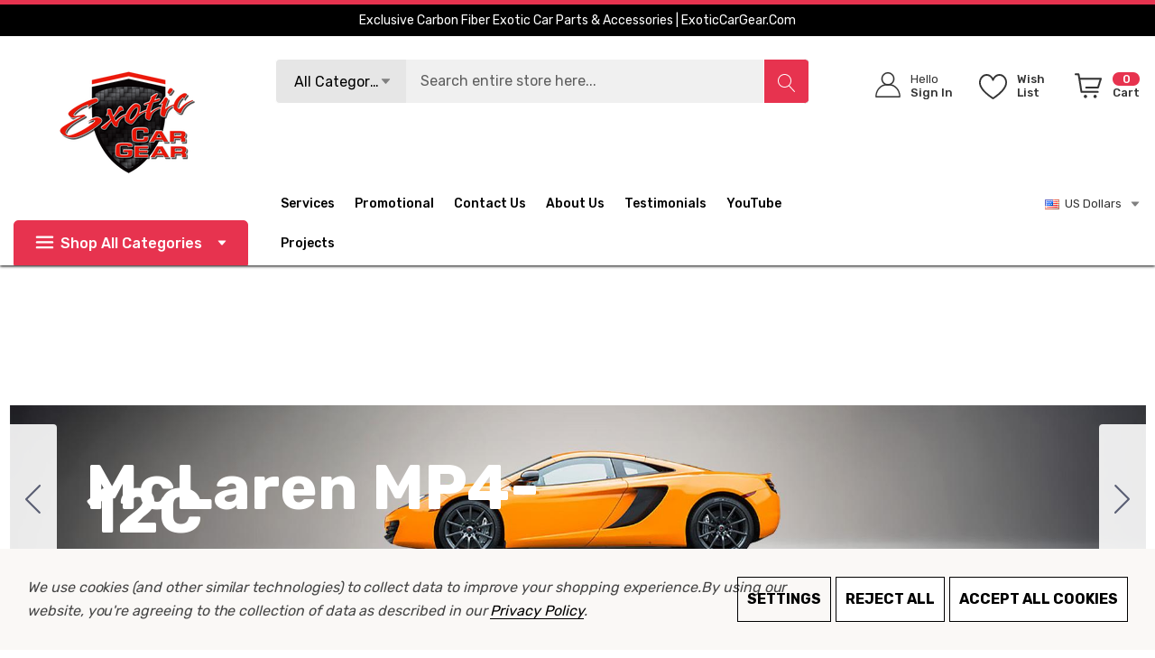

--- FILE ---
content_type: text/html; charset=UTF-8
request_url: https://exoticcargear.com/mclaren/
body_size: 60988
content:



<!DOCTYPE html>
<html class="no-js" lang="en">
    <head>
        <title>McLaren Parts &amp; Accessories | Exotic Car Gear</title>
        <link rel="dns-prefetch preconnect" href="https://cdn11.bigcommerce.com/s-vmxa2otljh" crossorigin><link rel="dns-prefetch preconnect" href="https://fonts.googleapis.com/" crossorigin><link rel="dns-prefetch preconnect" href="https://fonts.gstatic.com/" crossorigin>
        <meta name="keywords" content="McLaren,McLaren parts,McLaren accessories,carbon fiber McLaren,McLaren performance upgrades,custom steering wheels,exotic car accessories,McLaren body kits"><meta name="description" content="Upgrade your McLaren with premium carbon fiber parts and performance accessories. Shop custom steering wheels, body kits, and more at Exotic Car Gear."><link rel='canonical' href='https://exoticcargear.com/mclaren/' /><meta name='platform' content='bigcommerce.stencil' />
        
                <link rel="next" href="https://exoticcargear.com/mclaren/?page&#x3D;2">


        <link href="https://cdn11.bigcommerce.com/s-vmxa2otljh/product_images/iconn-Small.png?t&#x3D;1705586799" rel="shortcut icon">
        <meta name="viewport" content="width=device-width, initial-scale=1">

        <script>
            document.documentElement.className = document.documentElement.className.replace('no-js', 'js');
        </script>

        <script>
    function browserSupportsAllFeatures() {
        return window.Promise
            && window.fetch
            && window.URL
            && window.URLSearchParams
            && window.WeakMap
            // object-fit support
            && ('objectFit' in document.documentElement.style);
    }

    function loadScript(src) {
        var js = document.createElement('script');
        js.src = src;
        js.onerror = function () {
            console.error('Failed to load polyfill script ' + src);
        };
        document.head.appendChild(js);
    }

    if (!browserSupportsAllFeatures()) {
        loadScript('https://cdn11.bigcommerce.com/s-vmxa2otljh/stencil/e8bba500-ba1c-013c-975d-32b09b55d171/dist/theme-bundle.polyfills.js');
    }
</script>
        <script>window.consentManagerTranslations = `{"locale":"en","locales":{"consent_manager.data_collection_warning":"en","consent_manager.accept_all_cookies":"en","consent_manager.gdpr_settings":"en","consent_manager.data_collection_preferences":"en","consent_manager.use_data_by_cookies":"en","consent_manager.data_categories_table":"en","consent_manager.allow":"en","consent_manager.accept":"en","consent_manager.deny":"en","consent_manager.dismiss":"en","consent_manager.reject_all":"en","consent_manager.category":"en","consent_manager.purpose":"en","consent_manager.functional_category":"en","consent_manager.functional_purpose":"en","consent_manager.analytics_category":"en","consent_manager.analytics_purpose":"en","consent_manager.targeting_category":"en","consent_manager.advertising_category":"en","consent_manager.advertising_purpose":"en","consent_manager.essential_category":"en","consent_manager.esential_purpose":"en","consent_manager.yes":"en","consent_manager.no":"en","consent_manager.not_available":"en","consent_manager.cancel":"en","consent_manager.save":"en","consent_manager.back_to_preferences":"en","consent_manager.close_without_changes":"en","consent_manager.unsaved_changes":"en","consent_manager.by_using":"en","consent_manager.agree_on_data_collection":"en","consent_manager.change_preferences":"en","consent_manager.cancel_dialog_title":"en","consent_manager.privacy_policy":"en","consent_manager.allow_category_tracking":"en","consent_manager.disallow_category_tracking":"en"},"translations":{"consent_manager.data_collection_warning":"We use cookies (and other similar technologies) to collect data to improve your shopping experience.","consent_manager.accept_all_cookies":"Accept All Cookies","consent_manager.gdpr_settings":"Settings","consent_manager.data_collection_preferences":"Website Data Collection Preferences","consent_manager.use_data_by_cookies":" uses data collected by cookies and JavaScript libraries to improve your shopping experience.","consent_manager.data_categories_table":"The table below outlines how we use this data by category. To opt out of a category of data collection, select 'No' and save your preferences.","consent_manager.allow":"Allow","consent_manager.accept":"Accept","consent_manager.deny":"Deny","consent_manager.dismiss":"Dismiss","consent_manager.reject_all":"Reject all","consent_manager.category":"Category","consent_manager.purpose":"Purpose","consent_manager.functional_category":"Functional","consent_manager.functional_purpose":"Enables enhanced functionality, such as videos and live chat. If you do not allow these, then some or all of these functions may not work properly.","consent_manager.analytics_category":"Analytics","consent_manager.analytics_purpose":"Provide statistical information on site usage, e.g., web analytics so we can improve this website over time.","consent_manager.targeting_category":"Targeting","consent_manager.advertising_category":"Advertising","consent_manager.advertising_purpose":"Used to create profiles or personalize content to enhance your shopping experience.","consent_manager.essential_category":"Essential","consent_manager.esential_purpose":"Essential for the site and any requested services to work, but do not perform any additional or secondary function.","consent_manager.yes":"Yes","consent_manager.no":"No","consent_manager.not_available":"N/A","consent_manager.cancel":"Cancel","consent_manager.save":"Save","consent_manager.back_to_preferences":"Back to Preferences","consent_manager.close_without_changes":"You have unsaved changes to your data collection preferences. Are you sure you want to close without saving?","consent_manager.unsaved_changes":"You have unsaved changes","consent_manager.by_using":"By using our website, you're agreeing to our","consent_manager.agree_on_data_collection":"By using our website, you're agreeing to the collection of data as described in our ","consent_manager.change_preferences":"You can change your preferences at any time","consent_manager.cancel_dialog_title":"Are you sure you want to cancel?","consent_manager.privacy_policy":"Privacy Policy","consent_manager.allow_category_tracking":"Allow [CATEGORY_NAME] tracking","consent_manager.disallow_category_tracking":"Disallow [CATEGORY_NAME] tracking"}}`;</script>

        <script>
            window.lazySizesConfig = window.lazySizesConfig || {};
            window.lazySizesConfig.loadMode = 1;
        </script>
        <script async src="https://cdn11.bigcommerce.com/s-vmxa2otljh/stencil/e8bba500-ba1c-013c-975d-32b09b55d171/dist/theme-bundle.head_async.js"></script>

        <link href="https://fonts.googleapis.com/css?family=Rubik:700,500,400,600&display=block" rel="stylesheet">
        
        <link data-stencil-stylesheet href="https://cdn11.bigcommerce.com/s-vmxa2otljh/stencil/e8bba500-ba1c-013c-975d-32b09b55d171/css/theme-e36b6390-cb82-013e-c3c5-2258268df3cf.css" rel="stylesheet">

        <!-- Start Tracking Code for analytics_facebook -->

<script data-bc-cookie-consent="4" type="text/plain">
!function(f,b,e,v,n,t,s){if(f.fbq)return;n=f.fbq=function(){n.callMethod?n.callMethod.apply(n,arguments):n.queue.push(arguments)};if(!f._fbq)f._fbq=n;n.push=n;n.loaded=!0;n.version='2.0';n.queue=[];t=b.createElement(e);t.async=!0;t.src=v;s=b.getElementsByTagName(e)[0];s.parentNode.insertBefore(t,s)}(window,document,'script','https://connect.facebook.net/en_US/fbevents.js');

fbq('set', 'autoConfig', 'false', '991928389739120');
fbq('dataProcessingOptions', []);
fbq('init', '991928389739120', {"external_id":"aaaf6d88-1097-45f4-9ba7-0c5a5e9ebf4c"});
fbq('set', 'agent', 'bigcommerce', '991928389739120');

function trackEvents() {
    var pathName = window.location.pathname;

    fbq('track', 'PageView', {}, "");

    // Search events start -- only fire if the shopper lands on the /search.php page
    if (pathName.indexOf('/search.php') === 0 && getUrlParameter('search_query')) {
        fbq('track', 'Search', {
            content_type: 'product_group',
            content_ids: [],
            search_string: getUrlParameter('search_query')
        });
    }
    // Search events end

    // Wishlist events start -- only fire if the shopper attempts to add an item to their wishlist
    if (pathName.indexOf('/wishlist.php') === 0 && getUrlParameter('added_product_id')) {
        fbq('track', 'AddToWishlist', {
            content_type: 'product_group',
            content_ids: []
        });
    }
    // Wishlist events end

    // Lead events start -- only fire if the shopper subscribes to newsletter
    if (pathName.indexOf('/subscribe.php') === 0 && getUrlParameter('result') === 'success') {
        fbq('track', 'Lead', {});
    }
    // Lead events end

    // Registration events start -- only fire if the shopper registers an account
    if (pathName.indexOf('/login.php') === 0 && getUrlParameter('action') === 'account_created') {
        fbq('track', 'CompleteRegistration', {}, "");
    }
    // Registration events end

    

    function getUrlParameter(name) {
        var cleanName = name.replace(/[\[]/, '\[').replace(/[\]]/, '\]');
        var regex = new RegExp('[\?&]' + cleanName + '=([^&#]*)');
        var results = regex.exec(window.location.search);
        return results === null ? '' : decodeURIComponent(results[1].replace(/\+/g, ' '));
    }
}

if (window.addEventListener) {
    window.addEventListener("load", trackEvents, false)
}
</script>
<noscript><img height="1" width="1" style="display:none" alt="null" src="https://www.facebook.com/tr?id=991928389739120&ev=PageView&noscript=1&a=plbigcommerce1.2&eid="/></noscript>

<!-- End Tracking Code for analytics_facebook -->

<!-- Start Tracking Code for analytics_googleanalytics4 -->

<script data-cfasync="false" src="https://cdn11.bigcommerce.com/shared/js/google_analytics4_bodl_subscribers-358423becf5d870b8b603a81de597c10f6bc7699.js" integrity="sha256-gtOfJ3Avc1pEE/hx6SKj/96cca7JvfqllWA9FTQJyfI=" crossorigin="anonymous"></script>
<script data-cfasync="false">
  (function () {
    window.dataLayer = window.dataLayer || [];

    function gtag(){
        dataLayer.push(arguments);
    }

    function initGA4(event) {
         function setupGtag() {
            function configureGtag() {
                gtag('js', new Date());
                gtag('set', 'developer_id.dMjk3Nj', true);
                gtag('config', 'G-3KW28D7Q4D');
            }

            var script = document.createElement('script');

            script.src = 'https://www.googletagmanager.com/gtag/js?id=G-3KW28D7Q4D';
            script.async = true;
            script.onload = configureGtag;

            document.head.appendChild(script);
        }

        setupGtag();

        if (typeof subscribeOnBodlEvents === 'function') {
            subscribeOnBodlEvents('G-3KW28D7Q4D', true);
        }

        window.removeEventListener(event.type, initGA4);
    }

    gtag('consent', 'default', {"ad_storage":"denied","ad_user_data":"denied","ad_personalization":"denied","analytics_storage":"denied","functionality_storage":"denied"})
            

    var eventName = document.readyState === 'complete' ? 'consentScriptsLoaded' : 'DOMContentLoaded';
    window.addEventListener(eventName, initGA4, false);
  })()
</script>

<!-- End Tracking Code for analytics_googleanalytics4 -->

<!-- Start Tracking Code for analytics_siteverification -->

<meta name="google-site-verification" content="WOfBR5c9ivXQoySZg8XQ6FdHvm1xokuht0q9H0TqolU" />
<meta name="facebook-domain-verification" content="g38kmvi1rviulzlu4h7j32o2wyoze4" />

<!-- End Tracking Code for analytics_siteverification -->


<script type="text/javascript" src="https://checkout-sdk.bigcommerce.com/v1/loader.js" defer ></script>
<script>window.consentManagerStoreConfig = function () { return {"storeName":"Exotic Car Gear Inc","privacyPolicyUrl":"https:\/\/exoticcargear.com\/Policies-And-Terms-Of-Use\/","writeKey":null,"improvedConsentManagerEnabled":true,"AlwaysIncludeScriptsWithConsentTag":true}; };</script>
<script type="text/javascript" src="https://cdn11.bigcommerce.com/shared/js/bodl-consent-32a446f5a681a22e8af09a4ab8f4e4b6deda6487.js" integrity="sha256-uitfaufFdsW9ELiQEkeOgsYedtr3BuhVvA4WaPhIZZY=" crossorigin="anonymous" defer></script>
<script type="text/javascript" src="https://cdn11.bigcommerce.com/shared/js/storefront/consent-manager-config-3013a89bb0485f417056882e3b5cf19e6588b7ba.js" defer></script>
<script type="text/javascript" src="https://cdn11.bigcommerce.com/shared/js/storefront/consent-manager-08633fe15aba542118c03f6d45457262fa9fac88.js" defer></script>
<script type="text/javascript">
var BCData = {};
</script>
<!-- Google Tag Manager -->
<script>(function(w,d,s,l,i){w[l]=w[l]||[];w[l].push({'gtm.start': new Date().getTime(),event:'gtm.js'});var f=d.getElementsByTagName(s)[0], j=d.createElement(s),dl=l!='dataLayer'?'&l='+l:'';j.async=true;j.src= 'https://www.googletagmanager.com/gtm.js?id='+i+dl;f.parentNode.insertBefore(j,f); })(window,document,'script','dataLayer','GTM-P247XPCV');</script>
<!-- End Google Tag Manager -->
<script type='text/javascript'> window.dataLayer = window.dataLayer || [];  var categoryData = { 'pageType': 'category', 'event': 'categoryView', 'id': '106', 'name': 'McLaren', };window.dataLayer.push(categoryData); </script>

 <script data-cfasync="false" src="https://microapps.bigcommerce.com/bodl-events/1.9.4/index.js" integrity="sha256-Y0tDj1qsyiKBRibKllwV0ZJ1aFlGYaHHGl/oUFoXJ7Y=" nonce="" crossorigin="anonymous"></script>
 <script data-cfasync="false" nonce="">

 (function() {
    function decodeBase64(base64) {
       const text = atob(base64);
       const length = text.length;
       const bytes = new Uint8Array(length);
       for (let i = 0; i < length; i++) {
          bytes[i] = text.charCodeAt(i);
       }
       const decoder = new TextDecoder();
       return decoder.decode(bytes);
    }
    window.bodl = JSON.parse(decodeBase64("[base64]"));
 })()

 </script>

<script nonce="">
(function () {
    var xmlHttp = new XMLHttpRequest();

    xmlHttp.open('POST', 'https://bes.gcp.data.bigcommerce.com/nobot');
    xmlHttp.setRequestHeader('Content-Type', 'application/json');
    xmlHttp.send('{"store_id":"1003118474","timezone_offset":"-5.0","timestamp":"2026-01-20T04:36:01.92211300Z","visit_id":"295475a2-23ab-4401-a623-aadf8e9e6f87","channel_id":1}');
})();
</script>

    </head>
    <body
        class="page-type-category home-layout-4"
        data-page-type="category">
        <svg data-src="https://cdn11.bigcommerce.com/s-vmxa2otljh/stencil/e8bba500-ba1c-013c-975d-32b09b55d171/img/icon-sprite.svg" class="icons-svg-sprite"></svg>

        <a href="#main-content" class="skip-to-main-link">Skip to main content</a>

    <header class="header header-sticky home-4" role="banner">
    <div class="halo-topHeader">
        <div class="container">
            <nav class="navUser">
    <div class="top-menu-tab" data-menu-tab></div>
    <div class="navUser-section navUser-section--text">
        <div class="navUser-item navUser-item--text">
            <div class="navUser-item__item">
                <span class="navUser-action">
                    <span class="text">Exclusive Carbon Fiber Exotic Car Parts & Accessories | ExoticCarGear.com</span>
                </span>
            </div>
        </div>
    </div>

</nav>
        </div>
    </div>
    <div class="halo-middleHeader">
        <div class="container">
            <div class="middleHeader-item text-left">
                <div class="middleHeader-item__item item--hamburger">
                    <a class="mobileMenu-toggle" href="#" data-mobile-menu-toggle="menu">
                        <span class="mobileMenu-toggleIcon">Toggle menu</span>
                    </a>
                </div>
                <div class="middleHeader-item__item item--searchMobile">
                    <a class="navUser-action" href="#" data-search="quickSearch" aria-controls="quickSearch"
                        aria-expanded="false">
                        <div class="navUser-icon">
                            <svg class="icon" role="img" aria-label="Search">
                                <title>Search</title>
                                <desc>Search entire store here...</desc>
                                <use xlink:href="#icon-search"></use>
                            </svg>
                            
                        </div>
                    </a>
                </div>
            </div>
            <div class="middleHeader-item text-center">
                <div class="middleHeader-item__item item--logo">
                    <div class="header-logo">
                        <a href="https://exoticcargear.com/" class="header-logo__link" data-header-logo-link>
            <div class="header-logo-image-container">
                <img class="header-logo-image no-logo-transparent" src="https://cdn11.bigcommerce.com/s-vmxa2otljh/images/stencil/150x140/ecg_logo_trans_1705418207__46242.original.png" alt="Exotic Car Gear Inc" title="Exotic Car Gear Inc">
            </div>
</a>
                    </div>
                </div>
            </div>
            <div class="middleHeader-item text-right">
                <div class="middleHeader-item__item item--account">
                    <a class="navUser-action" href="/login.php"  aria-label="Sign in" data-login-form>
                        <div class="navUser-icon">
                            <svg class="icon" role="img" aria-label="Account">
                                <title>Account</title>
                                <desc>Account</desc>
                                <use xlink:href="#icon-user-info" ></use>
                            </svg>
                        </div>
                    </a>
                </div>
                <div class="middleHeader-item__item item--cart halo-cart">
                    <a class="navUser-action" data-cart-preview data-options="align:right" href="/cart.php"
                        aria-label="Cart with 0 items">
                        <div class="navUser-icon navUser-item-cartIcon">
                            <svg class="icon" role="img" aria-label="Review Your Cart">
                                <title>Review Your Cart</title>
                                <desc>Review Your Cart</desc>
                                <use xlink:href="#icon-cart-info"></use>
                            
                            </svg>
                            <span class="countPill cart-quantity">0</span>
                        </div>
                    </a>
                </div>
            </div>
        </div>
    </div>

    <div class="halo-bottomHeader  "
        data-prevent-quick-search-close>
        <div class="container">
            <div class="top-item">
                <div class="item-left">
                        <div class="header-logo">
                            <a href="https://exoticcargear.com/" class="header-logo__link" data-header-logo-link>
            <div class="header-logo-image-container">
                <img class="header-logo-image no-logo-transparent" src="https://cdn11.bigcommerce.com/s-vmxa2otljh/images/stencil/150x140/ecg_logo_trans_1705418207__46242.original.png" alt="Exotic Car Gear Inc" title="Exotic Car Gear Inc">
            </div>
</a>
                        </div>
                </div>
                <div class="item-center">
                        <div id="quickSearch" class="quickSearch">
                            <form class="form" onsubmit="return false" data-url="/search.php" data-quick-search-form>
    <fieldset class="form-fieldset">
        <div class="form-field">
            <label class="is-srOnly" for="quick_search_header">Search</label>
                <div class="dropdown-section">
                    <input class="is-hidden value-dropdown"   type="text">
                    <p class="button button-dropdown">
                        <span class="text">All Categories</span>
                        <svg class="icon down" role="img"aria-label="Icon Arrow Down">
                            <title>Icon Arrow Down</title>
                            <desc>Icon Arrow Down</desc>
                            <use xlink:href="#icon-arrow-down-small"></use>
                        </svg>
                        <svg class="icon up" role="img"aria-label="Icon Arrow Up">
                            <title>Icon Arrow Up</title>
                            <desc>Icon Arrow Up</desc>
                            <use xlink:href="#icon-arrow-up-small"></use>
                        </svg>
                    </p>
                    <div class="dropdown-section-menu">
                        <ul>
                            <li class="font-weight-medium" value="166"><p>All Products</p></li>
                                    <li class="sub-1" value="150"><p>Badges and Scripts </p></li>
                                            <li class="sub-2" value="157"><p>Aston Martin</p></li>
                                            <li class="sub-2" value="165"><p>Ferrari</p></li>
                                            <li class="sub-2" value="156"><p>Lamborghini</p></li>
                                            <li class="sub-2" value="260"><p>Maserati</p></li>
                                            <li class="sub-2" value="159"><p>Porsche</p></li>
                                    <li class="sub-1" value="151"><p>Titanium Wheel Bolts</p></li>
                                            <li class="sub-2" value="153"><p>Corvette</p></li>
                                            <li class="sub-2" value="168"><p>Ferrari</p></li>
                                            <li class="sub-2" value="155"><p>Lamborghini</p></li>
                                            <li class="sub-2" value="154"><p>McLaren</p></li>
                                            <li class="sub-2" value="160"><p>Porsche</p></li>
                                    <li class="sub-1" value="152"><p>Wheel Spacers </p></li>
                                            <li class="sub-2" value="189"><p>Audi</p></li>
                                            <li class="sub-2" value="191"><p>Bentley</p></li>
                                            <li class="sub-2" value="190"><p>Ferrari</p></li>
                                            <li class="sub-2" value="158"><p>Lamborghini</p></li>
                                            <li class="sub-2" value="188"><p>McLaren</p></li>
                                            <li class="sub-2" value="187"><p>Porsche</p></li>
                                    <li class="sub-1" value="167"><p>Carbon Fiber</p></li>
                                            <li class="sub-2" value="173"><p>Ferrari Carbon Fiber </p></li>
                                            <li class="sub-2" value="174"><p>Lamborghini Carbon Fiber </p></li>
                                            <li class="sub-2" value="175"><p>McLaren Carbon Fiber </p></li>
                                            <li class="sub-2" value="176"><p>Porsche Carbon Fiber</p></li>
                                            <li class="sub-2" value="186"><p>Aston Martin Carbon Fiber </p></li>
                                            <li class="sub-2" value="178"><p>Bmw Carbon Fiber </p></li>
                                            <li class="sub-2" value="181"><p>Audi Carbon Fiber</p></li>
                                            <li class="sub-2" value="180"><p>Corvette Carbon Fiber</p></li>
                                            <li class="sub-2" value="177"><p>Alfa Romeo Carbon Fiber</p></li>
                                            <li class="sub-2" value="256"><p>Toyota Carbon Fiber</p></li>
                                    <li class="sub-1" value="170"><p>Carbon Fiber Plate Frames</p></li>
                                            <li class="sub-2" value="172"><p>1x1 Plain Weave</p></li>
                                            <li class="sub-2" value="171"><p>2x2 Twill Weave</p></li>
                                    <li class="sub-1" value="263"><p>Custom Steering Wheels</p></li>
                                            <li class="sub-2" value="268"><p>Aston Martin</p></li>
                                            <li class="sub-2" value="267"><p>Audi</p></li>
                                            <li class="sub-2" value="271"><p>Chevrolet</p></li>
                                            <li class="sub-2" value="264"><p>Ferrari</p></li>
                                            <li class="sub-2" value="269"><p>Ford</p></li>
                                            <li class="sub-2" value="272"><p>Jeep</p></li>
                                            <li class="sub-2" value="265"><p>Lamborghini</p></li>
                                            <li class="sub-2" value="270"><p>Porsche</p></li>
                                    <li class="sub-1" value="169"><p>Money Clip Wallets</p></li>
                                    <li class="sub-1" value="310"><p>Clothing &amp; Apparel</p></li>
                                    <li class="sub-1" value="309"><p>Accessories</p></li>
                            <li class="font-weight-medium" value="146"><p>Alfa Romeo </p></li>
                                    <li class="sub-1" value="25"><p>Giulia</p></li>
                                    <li class="sub-1" value="140"><p>Stelvio</p></li>
                            <li class="font-weight-medium" value="26"><p>Aston Martin</p></li>
                                    <li class="sub-1" value="27"><p>DB9</p></li>
                                    <li class="sub-1" value="28"><p>DBS</p></li>
                                    <li class="sub-1" value="29"><p>DBX</p></li>
                                    <li class="sub-1" value="30"><p>Rapide</p></li>
                                    <li class="sub-1" value="33"><p>Vantage</p></li>
                                            <li class="sub-2" value="34"><p>V12</p></li>
                                            <li class="sub-2" value="35"><p>V8</p></li>
                                    <li class="sub-1" value="32"><p>Virage</p></li>
                            <li class="font-weight-medium" value="36"><p>Audi</p></li>
                                    <li class="sub-1" value="37"><p>R8</p></li>
                                            <li class="sub-2" value="39"><p>V10</p></li>
                                            <li class="sub-2" value="40"><p>V10+</p></li>
                                            <li class="sub-2" value="262"><p>V10+ 2023+</p></li>
                                            <li class="sub-2" value="38"><p>V8</p></li>
                                    <li class="sub-1" value="296"><p>RS6 Avant</p></li>
                            <li class="font-weight-medium" value="41"><p>BMW</p></li>
                                    <li class="sub-1" value="45"><p>F Series</p></li>
                                            <li class="sub-2" value="46"><p>F80</p></li>
                                            <li class="sub-2" value="47"><p>F82</p></li>
                                    <li class="sub-1" value="42"><p>G Series</p></li>
                                            <li class="sub-2" value="43"><p>G80</p></li>
                                            <li class="sub-2" value="44"><p>G82</p></li>
                                    <li class="sub-1" value="147"><p>G Series SUV</p></li>
                                    <li class="sub-1" value="148"><p>G3X</p></li>
                            <li class="font-weight-medium" value="48"><p>Corvette</p></li>
                                    <li class="sub-1" value="49"><p>C6</p></li>
                                    <li class="sub-1" value="50"><p>C7</p></li>
                                            <li class="sub-2" value="51"><p>Z06</p></li>
                                    <li class="sub-1" value="52"><p>C8</p></li>
                            <li class="font-weight-medium" value="53"><p>Ferrari</p></li>
                                    <li class="sub-1" value="274"><p>296</p></li>
                                    <li class="sub-1" value="56"><p>348</p></li>
                                    <li class="sub-1" value="57"><p>360</p></li>
                                            <li class="sub-2" value="161"><p>Modena</p></li>
                                            <li class="sub-2" value="162"><p>Spider</p></li>
                                    <li class="sub-1" value="65"><p>458</p></li>
                                            <li class="sub-2" value="68"><p>458 Italia</p></li>
                                            <li class="sub-2" value="70"><p>458 Spider</p></li>
                                            <li class="sub-2" value="66"><p>458 Speciale</p></li>
                                            <li class="sub-2" value="67"><p>458 Aperta</p></li>
                                    <li class="sub-1" value="71"><p>488</p></li>
                                            <li class="sub-2" value="72"><p>488 Coupe</p></li>
                                            <li class="sub-2" value="73"><p>488 Spider</p></li>
                                            <li class="sub-2" value="74"><p>488 Pista</p></li>
                                    <li class="sub-1" value="60"><p>575</p></li>
                                    <li class="sub-1" value="61"><p>599</p></li>
                                    <li class="sub-1" value="62"><p>612</p></li>
                                    <li class="sub-1" value="300"><p>812 GTS</p></li>
                                    <li class="sub-1" value="77"><p>812 Superfast</p></li>
                                    <li class="sub-1" value="82"><p>California</p></li>
                                    <li class="sub-1" value="64"><p>F12 Berlinetta</p></li>
                                    <li class="sub-1" value="59"><p>F355</p></li>
                                    <li class="sub-1" value="58"><p>F430</p></li>
                                            <li class="sub-2" value="163"><p>Coupe</p></li>
                                            <li class="sub-2" value="164"><p>Spider</p></li>
                                    <li class="sub-1" value="78"><p>F8</p></li>
                                            <li class="sub-2" value="79"><p>F8 Coupe</p></li>
                                            <li class="sub-2" value="80"><p>F8 Spider</p></li>
                                    <li class="sub-1" value="63"><p>FF</p></li>
                                    <li class="sub-1" value="76"><p>GTC4Lusso</p></li>
                                    <li class="sub-1" value="75"><p>Portofino</p></li>
                                    <li class="sub-1" value="277"><p>Roma</p></li>
                                    <li class="sub-1" value="81"><p>SF90</p></li>
                            <li class="font-weight-medium" value="83"><p>Lamborghini</p></li>
                                    <li class="sub-1" value="84"><p>Aventador</p></li>
                                            <li class="sub-2" value="86"><p>Aventador LP-700</p></li>
                                            <li class="sub-2" value="85"><p>Aventador S</p></li>
                                            <li class="sub-2" value="87"><p>Aventador SVJ</p></li>
                                    <li class="sub-1" value="259"><p>Diablo</p></li>
                                    <li class="sub-1" value="93"><p>Gallardo</p></li>
                                    <li class="sub-1" value="88"><p>Huracan</p></li>
                                            <li class="sub-2" value="92"><p>Huracan LP580</p></li>
                                            <li class="sub-2" value="149"><p>Huracan LP610</p></li>
                                            <li class="sub-2" value="90"><p>Huracan STO</p></li>
                                            <li class="sub-2" value="89"><p>Huracan EVO</p></li>
                                            <li class="sub-2" value="91"><p>Huracan TECNICA</p></li>
                                    <li class="sub-1" value="94"><p>Murcielago</p></li>
                                    <li class="sub-1" value="298"><p>Revuelto</p></li>
                                    <li class="sub-1" value="95"><p>Urus</p></li>
                            <li class="font-weight-medium" value="96"><p>Lexus</p></li>
                                    <li class="sub-1" value="97"><p>LC500</p></li>
                            <li class="font-weight-medium" value="98"><p>Lotus</p></li>
                                    <li class="sub-1" value="100"><p>Elise</p></li>
                                    <li class="sub-1" value="99"><p>Exige</p></li>
                            <li class="font-weight-medium" value="104"><p>Maserati</p></li>
                                    <li class="sub-1" value="105"><p>Gran-Turismo</p></li>
                                    <li class="sub-1" value="299"><p>MC20</p></li>
                            <li class="font-weight-medium" value="106"><p>McLaren</p></li>
                                    <li class="sub-1" value="107"><p>12C</p></li>
                                            <li class="sub-2" value="108"><p>12C Coupe</p></li>
                                            <li class="sub-2" value="109"><p>12C Spider</p></li>
                                    <li class="sub-1" value="113"><p>570S</p></li>
                                    <li class="sub-1" value="110"><p>650S</p></li>
                                            <li class="sub-2" value="111"><p>650S Coupe</p></li>
                                            <li class="sub-2" value="112"><p>650S Spider</p></li>
                                    <li class="sub-1" value="114"><p>675LT</p></li>
                                    <li class="sub-1" value="118"><p>765LT</p></li>
                                    <li class="sub-1" value="120"><p>Artura</p></li>
                                    <li class="sub-1" value="119"><p>GT</p></li>
                                    <li class="sub-1" value="121"><p>P1</p></li>
                                    <li class="sub-1" value="115"><p>720S</p></li>
                                            <li class="sub-2" value="116"><p>720S Coupe</p></li>
                                            <li class="sub-2" value="117"><p>720s Spider</p></li>
                                    <li class="sub-1" value="275"><p>750S</p></li>
                            <li class="font-weight-medium" value="122"><p>Mercedes</p></li>
                                    <li class="sub-1" value="123"><p>G-Wagon</p></li>
                            <li class="font-weight-medium" value="141"><p>Nissan</p></li>
                                    <li class="sub-1" value="142"><p>R35 GTR</p></li>
                            <li class="font-weight-medium" value="124"><p>Porsche</p></li>
                                    <li class="sub-1" value="125"><p>718</p></li>
                                            <li class="sub-2" value="127"><p>Boxster</p></li>
                                            <li class="sub-2" value="126"><p>Cayman</p></li>
                                    <li class="sub-1" value="311"><p>Taycan</p></li>
                                    <li class="sub-1" value="129"><p>997</p></li>
                                    <li class="sub-1" value="128"><p>996</p></li>
                                    <li class="sub-1" value="130"><p>981</p></li>
                                            <li class="sub-2" value="132"><p>Boxster</p></li>
                                            <li class="sub-2" value="131"><p>Cayman</p></li>
                                    <li class="sub-1" value="133"><p>987</p></li>
                                            <li class="sub-2" value="135"><p>Boxster</p></li>
                                            <li class="sub-2" value="134"><p>Cayman</p></li>
                                    <li class="sub-1" value="136"><p>991</p></li>
                                            <li class="sub-2" value="137"><p>991.1</p></li>
                                            <li class="sub-2" value="304"><p>991.1 GT2, GT3 &amp; GT3RS</p></li>
                                            <li class="sub-2" value="138"><p>991.2</p></li>
                                            <li class="sub-2" value="305"><p>991.2 GT2, GT3 &amp; GT3RS</p></li>
                                    <li class="sub-1" value="139"><p>992</p></li>
                                            <li class="sub-2" value="302"><p>992.1</p></li>
                                            <li class="sub-2" value="306"><p>992.1 GT3 &amp; GT3RS</p></li>
                                            <li class="sub-2" value="303"><p>992.2</p></li>
                                            <li class="sub-2" value="307"><p>992.2 GT3 &amp; GT3RS</p></li>
                            <li class="font-weight-medium" value="101"><p>Tesla</p></li>
                                    <li class="sub-1" value="103"><p>Model S</p></li>
                                    <li class="sub-1" value="102"><p>Roadster</p></li>
                            <li class="font-weight-medium" value="143"><p>Toyota</p></li>
                                    <li class="sub-1" value="144"><p>MK5 Supra</p></li>
                        </ul>
                    </div>
                </div>
            <input class="form-input" 
                   data-search-quick 
                   name="quick_search_header" 
                   id="quick_search_header" 
                   data-error-message="Search field cannot be empty." 
                   placeholder="Search entire store here..." 
                   autocomplete="off">
            <button type="submit" class="button button--tertiary" aria-label="Search"><svg class="icon"><use xlink:href="#icon-search"></use></svg></button>
        </div>
    </fieldset>
</form>

                        </div>
                        <div class="haloQuickSearchResults quickSearchResults haloCustomScrollbar" data-bind="html: results"></div>
                </div>
                <div class="item-right">
                    <ul class="navUser-section navUser-section--alt">
                        <li class="navUser-item navUser-item--account">
                            <div class="navUser-item__item">
                                <a class="navUser-action" href="/login.php" aria-label="Sign in"
                                    data-login-form>
                                    <span class="icon">
                                        <svg role="img" aria-label="Icon User Account">
                                            <title>Icon User Account</title>
                                            <desc>Icon User Account</desc>
                                            <use xlink:href="#icon-user-info"></use>
                                        </svg>
                                    </span>
                                    <span class="text-item">
                                        <p class="text">Hello</p>
                                        <p class="text">Sign In</p>
                                    </span>
                                </a>
                            </div>
                        </li>
                        <li class="navUser-item navUser-item--wishlist">
                            <div class="navUser-item__item">
                                <a class="navUser-action" href="/wishlist.php">
                                    <div class="navUser-icon">
                                        <span class="icon">
                                            <svg class="icon" role="img" aria-label="Wish List">
                                                <title>Wish List</title>
                                                <desc>Wish List</desc>
                                                <use xlink:href="#icon-heart1"></use>
                                            </svg>
                                        </span>
                                        <span class="text-item wishlist">
                                            <p class="text">Wish List</p>
                                        </span>
                                    </div>
                                </a>
                            </div>
                        </li>
                        <li class="navUser-item navUser-item--cart">
                            <a class="navUser-action" data-cart-preview data-options="align:right" href="/cart.php"
                                aria-label="Cart with 0 items">
                                <span class="icon navUser-item-cartLabel">
                                    <svg class="icon" role="img" aria-label="Review Your Cart">
                                        <title>Review Your Cart</title>
                                        <desc>Review Your Cart</desc>
                                        <use xlink:href="#icon-cart-info"></use>
                                    </svg>
                                </span>
                                <span class="text-item cart">
                                    <p class="text countPill cart-quantity"></p>
                                    <p class="text">Cart</p>
                                </span>
                            </a>
                            <div class="dropdown-cart" id="cart-preview-dropdown" aria-hidden="true"></div>
                        </li>
                    </ul>

                </div>
            </div>
            <div class="bottom-item ">
                <div class="item-left">
                    <div class="list navPages-container bottomHeader-item__item" id="menu">
                        <button type="button" class="button button--tertiary button-category fixed">
                            <svg class="icon" role="img" aria-label="Icon Line">
                                <title>Icon Line</title>
                                <desc>Icon Line</desc>
                                <use xlink:href="#icon-3-line"></use>
                            </svg>
                            Shop All Categories
                            <svg class="icon down" role="img"aria-label="Icon Arrow Down">
                                <title>Icon Arrow Down</title>
                                <desc>Icon Arrow Down</desc>
                                <use xlink:href="#icon-arrow-down-small"></use>
                            </svg>
                        </button>
                        <div class="navPages-container bottomHeader-item__item" id="menu" data-menu>
                            <nav class="navPages">
                                <ul class="navPages-list navPages-list-megamenu navPages-list-depth-max">
                                        <li class="navPages-item 123 has-dropdown">
                                                    <p class="navPages-action navPages-action-lv1 navPages-action-depth-max has-subMenu is-root" data-label="https://exoticcargear.com/more-products/" data-index="0">
        <a class="text" href="https://exoticcargear.com/more-products/" aria-label="All Products">
          <span>All Products</span>
        </a>
        <span class="navPages-action-moreIcon" aria-hidden="true">
            <svg class="icon home-4"><use xlink:href="#icon-arrow-down-small" /></svg>
            <svg class="icon home-else"><use xlink:href="#icon-chevron-down" /></svg>
        </span>
    </p>
    <div class="navPage-subMenu navPage-subMenu-horizontal level-2" id="navPages-166" tabindex="-1">
    <ul class="navPage-subMenu-list">
        <li class="navPage-subMenu-item-parent navPage-subMenu-item-child navPage-subMenu-title">
            <p class="navPage-subMenu-action navPages-action navPages-action-lv1 navPages-action-depth-max has-subMenu">
                <span class="navPages-action-moreIcon" aria-hidden="true">
                    <svg class="icon"><use xlink:href="#icon-long-arrow-left" /></svg>
                </span>
                <a class="text" href="https://exoticcargear.com/more-products/"><span>All Products</span></a>
            </p>
        </li>
        <li class="navPage-subMenu-item-child navPages-action-end navPage-subMenu-all">
            <a class="navPage-subMenu-action navPages-action navPages-action-lv1 no-subMenu" href="https://exoticcargear.com/more-products/">
                <span class="text">All All Products</span>
            </a>
        </li>
                <li class="navPage-subMenu-item-child has-dropdown">
                    <p class="navPage-subMenu-action navPages-action navPages-action-lv2 navPages-action-depth-max has-subMenu" data-navId="navPages-150">
                        <a class="text" href="https://exoticcargear.com/badges-and-scripts/"><span>Badges and Scripts </span></a>
                        <span class="navPages-action-moreIcon" aria-hidden="true">
                                <svg class="icon home-4"><use xlink:href="#icon-arrow-down-small" /></svg>
                                <svg class="icon home-else"><use xlink:href="#icon-chevron-down" /></svg>
                        </span>
                    </p>
                    <div class="navPage-subMenu navPage-subMenu-horizontal level-3" tabindex="-1">
                        <ul class="navPage-subMenu-list">
                            <li class="navPage-subMenu-item-parent navPage-subMenu-item-child navPage-subMenu-title">
                                <p class="navPage-subMenu-action navPages-action navPages-action-lv2">
                                    <span class="navPages-action-moreIcon" aria-hidden="true">
                                        <svg class="icon"><use xlink:href="#icon-long-arrow-left" /></svg>
                                    </span>
                                    <a class="text" href="https://exoticcargear.com/badges-and-scripts/"><span>Badges and Scripts </span></a>
                                </p>
                            </li>
                            <li class="navPage-subMenu-item-child navPages-action-end navPage-subMenu-all">
                                <a class="navPage-subMenu-action navPages-action navPages-action-lv2 no-subMenu" href="https://exoticcargear.com/badges-and-scripts/">
                                    <span class="text">All Badges and Scripts </span>
                                </a>
                            </li>
                                <li class="navPage-subMenu-item-child navPages-action-end">
                                    <a class="navPage-subMenu-action navPages-action navPages-action-lv3 no-subMenu level-3" href="https://exoticcargear.com/badges-and-scripts/aston-martin/"><span class="text">Aston Martin</span></a>
                                </li>
                                <li class="navPage-subMenu-item-child navPages-action-end">
                                    <a class="navPage-subMenu-action navPages-action navPages-action-lv3 no-subMenu level-3" href="https://exoticcargear.com/badges-and-scripts/ferrari/"><span class="text">Ferrari</span></a>
                                </li>
                                <li class="navPage-subMenu-item-child navPages-action-end">
                                    <a class="navPage-subMenu-action navPages-action navPages-action-lv3 no-subMenu level-3" href="https://exoticcargear.com/badges-and-scripts/lamborghini/"><span class="text">Lamborghini</span></a>
                                </li>
                                <li class="navPage-subMenu-item-child navPages-action-end">
                                    <a class="navPage-subMenu-action navPages-action navPages-action-lv3 no-subMenu level-3" href="https://exoticcargear.com/all-products/badges-and-scripts/maserati/"><span class="text">Maserati</span></a>
                                </li>
                                <li class="navPage-subMenu-item-child navPages-action-end">
                                    <a class="navPage-subMenu-action navPages-action navPages-action-lv3 no-subMenu level-3" href="https://exoticcargear.com/badges-and-scripts/porsche/"><span class="text">Porsche</span></a>
                                </li>
                        </ul>
                    </div>
                </li>
                <li class="navPage-subMenu-item-child has-dropdown">
                    <p class="navPage-subMenu-action navPages-action navPages-action-lv2 navPages-action-depth-max has-subMenu" data-navId="navPages-151">
                        <a class="text" href="https://exoticcargear.com/titanium-wheel-bolts/"><span>Titanium Wheel Bolts</span></a>
                        <span class="navPages-action-moreIcon" aria-hidden="true">
                                <svg class="icon home-4"><use xlink:href="#icon-arrow-down-small" /></svg>
                                <svg class="icon home-else"><use xlink:href="#icon-chevron-down" /></svg>
                        </span>
                    </p>
                    <div class="navPage-subMenu navPage-subMenu-horizontal level-3" tabindex="-1">
                        <ul class="navPage-subMenu-list">
                            <li class="navPage-subMenu-item-parent navPage-subMenu-item-child navPage-subMenu-title">
                                <p class="navPage-subMenu-action navPages-action navPages-action-lv2">
                                    <span class="navPages-action-moreIcon" aria-hidden="true">
                                        <svg class="icon"><use xlink:href="#icon-long-arrow-left" /></svg>
                                    </span>
                                    <a class="text" href="https://exoticcargear.com/titanium-wheel-bolts/"><span>Titanium Wheel Bolts</span></a>
                                </p>
                            </li>
                            <li class="navPage-subMenu-item-child navPages-action-end navPage-subMenu-all">
                                <a class="navPage-subMenu-action navPages-action navPages-action-lv2 no-subMenu" href="https://exoticcargear.com/titanium-wheel-bolts/">
                                    <span class="text">All Titanium Wheel Bolts</span>
                                </a>
                            </li>
                                <li class="navPage-subMenu-item-child navPages-action-end">
                                    <a class="navPage-subMenu-action navPages-action navPages-action-lv3 no-subMenu level-3" href="https://exoticcargear.com/titanium-wheel-bolts/corvette/"><span class="text">Corvette</span></a>
                                </li>
                                <li class="navPage-subMenu-item-child navPages-action-end">
                                    <a class="navPage-subMenu-action navPages-action navPages-action-lv3 no-subMenu level-3" href="https://exoticcargear.com/more-products/titanium-wheel-bolts/ferrari/"><span class="text">Ferrari</span></a>
                                </li>
                                <li class="navPage-subMenu-item-child navPages-action-end">
                                    <a class="navPage-subMenu-action navPages-action navPages-action-lv3 no-subMenu level-3" href="https://exoticcargear.com/titanium-wheel-bolts/lamborghini/"><span class="text">Lamborghini</span></a>
                                </li>
                                <li class="navPage-subMenu-item-child navPages-action-end">
                                    <a class="navPage-subMenu-action navPages-action navPages-action-lv3 no-subMenu level-3" href="https://exoticcargear.com/titanium-wheel-bolts/mclaren/"><span class="text">McLaren</span></a>
                                </li>
                                <li class="navPage-subMenu-item-child navPages-action-end">
                                    <a class="navPage-subMenu-action navPages-action navPages-action-lv3 no-subMenu level-3" href="https://exoticcargear.com/titanium-wheel-bolts/porsche/"><span class="text">Porsche</span></a>
                                </li>
                        </ul>
                    </div>
                </li>
                <li class="navPage-subMenu-item-child has-dropdown">
                    <p class="navPage-subMenu-action navPages-action navPages-action-lv2 navPages-action-depth-max has-subMenu" data-navId="navPages-152">
                        <a class="text" href="https://exoticcargear.com/wheel-spacers/"><span>Wheel Spacers </span></a>
                        <span class="navPages-action-moreIcon" aria-hidden="true">
                                <svg class="icon home-4"><use xlink:href="#icon-arrow-down-small" /></svg>
                                <svg class="icon home-else"><use xlink:href="#icon-chevron-down" /></svg>
                        </span>
                    </p>
                    <div class="navPage-subMenu navPage-subMenu-horizontal level-3" tabindex="-1">
                        <ul class="navPage-subMenu-list">
                            <li class="navPage-subMenu-item-parent navPage-subMenu-item-child navPage-subMenu-title">
                                <p class="navPage-subMenu-action navPages-action navPages-action-lv2">
                                    <span class="navPages-action-moreIcon" aria-hidden="true">
                                        <svg class="icon"><use xlink:href="#icon-long-arrow-left" /></svg>
                                    </span>
                                    <a class="text" href="https://exoticcargear.com/wheel-spacers/"><span>Wheel Spacers </span></a>
                                </p>
                            </li>
                            <li class="navPage-subMenu-item-child navPages-action-end navPage-subMenu-all">
                                <a class="navPage-subMenu-action navPages-action navPages-action-lv2 no-subMenu" href="https://exoticcargear.com/wheel-spacers/">
                                    <span class="text">All Wheel Spacers </span>
                                </a>
                            </li>
                                <li class="navPage-subMenu-item-child navPages-action-end">
                                    <a class="navPage-subMenu-action navPages-action navPages-action-lv3 no-subMenu level-3" href="https://exoticcargear.com/more-products/wheel-spacers/audi/"><span class="text">Audi</span></a>
                                </li>
                                <li class="navPage-subMenu-item-child navPages-action-end">
                                    <a class="navPage-subMenu-action navPages-action navPages-action-lv3 no-subMenu level-3" href="https://exoticcargear.com/more-products/wheel-spacers/bentley/"><span class="text">Bentley</span></a>
                                </li>
                                <li class="navPage-subMenu-item-child navPages-action-end">
                                    <a class="navPage-subMenu-action navPages-action navPages-action-lv3 no-subMenu level-3" href="https://exoticcargear.com/more-products/wheel-spacers/ferrari/"><span class="text">Ferrari</span></a>
                                </li>
                                <li class="navPage-subMenu-item-child navPages-action-end">
                                    <a class="navPage-subMenu-action navPages-action navPages-action-lv3 no-subMenu level-3" href="https://exoticcargear.com/wheel-spacers/lamborghini/"><span class="text">Lamborghini</span></a>
                                </li>
                                <li class="navPage-subMenu-item-child navPages-action-end">
                                    <a class="navPage-subMenu-action navPages-action navPages-action-lv3 no-subMenu level-3" href="https://exoticcargear.com/more-products/wheel-spacers/mclaren/"><span class="text">McLaren</span></a>
                                </li>
                                <li class="navPage-subMenu-item-child navPages-action-end">
                                    <a class="navPage-subMenu-action navPages-action navPages-action-lv3 no-subMenu level-3" href="https://exoticcargear.com/more-products/wheel-spacers/porsche/"><span class="text">Porsche</span></a>
                                </li>
                        </ul>
                    </div>
                </li>
                <li class="navPage-subMenu-item-child has-dropdown">
                    <p class="navPage-subMenu-action navPages-action navPages-action-lv2 navPages-action-depth-max has-subMenu" data-navId="navPages-167">
                        <a class="text" href="https://exoticcargear.com/carbon-fiber/"><span>Carbon Fiber</span></a>
                        <span class="navPages-action-moreIcon" aria-hidden="true">
                                <svg class="icon home-4"><use xlink:href="#icon-arrow-down-small" /></svg>
                                <svg class="icon home-else"><use xlink:href="#icon-chevron-down" /></svg>
                        </span>
                    </p>
                    <div class="navPage-subMenu navPage-subMenu-horizontal level-3" tabindex="-1">
                        <ul class="navPage-subMenu-list">
                            <li class="navPage-subMenu-item-parent navPage-subMenu-item-child navPage-subMenu-title">
                                <p class="navPage-subMenu-action navPages-action navPages-action-lv2">
                                    <span class="navPages-action-moreIcon" aria-hidden="true">
                                        <svg class="icon"><use xlink:href="#icon-long-arrow-left" /></svg>
                                    </span>
                                    <a class="text" href="https://exoticcargear.com/carbon-fiber/"><span>Carbon Fiber</span></a>
                                </p>
                            </li>
                            <li class="navPage-subMenu-item-child navPages-action-end navPage-subMenu-all">
                                <a class="navPage-subMenu-action navPages-action navPages-action-lv2 no-subMenu" href="https://exoticcargear.com/carbon-fiber/">
                                    <span class="text">All Carbon Fiber</span>
                                </a>
                            </li>
                                <li class="navPage-subMenu-item-child navPages-action-end">
                                    <a class="navPage-subMenu-action navPages-action navPages-action-lv3 no-subMenu level-3" href="https://exoticcargear.com/ferrari-carbon-fiber/"><span class="text">Ferrari Carbon Fiber </span></a>
                                </li>
                                <li class="navPage-subMenu-item-child navPages-action-end">
                                    <a class="navPage-subMenu-action navPages-action navPages-action-lv3 no-subMenu level-3" href="https://exoticcargear.com/lamborghini-carbon-fiber/"><span class="text">Lamborghini Carbon Fiber </span></a>
                                </li>
                                <li class="navPage-subMenu-item-child navPages-action-end">
                                    <a class="navPage-subMenu-action navPages-action navPages-action-lv3 no-subMenu level-3" href="https://exoticcargear.com/mclaren-carbon-fiber/"><span class="text">McLaren Carbon Fiber </span></a>
                                </li>
                                <li class="navPage-subMenu-item-child navPages-action-end">
                                    <a class="navPage-subMenu-action navPages-action navPages-action-lv3 no-subMenu level-3" href="https://exoticcargear.com/porsche-carbon-fiber/"><span class="text">Porsche Carbon Fiber</span></a>
                                </li>
                                <li class="navPage-subMenu-item-child navPages-action-end">
                                    <a class="navPage-subMenu-action navPages-action navPages-action-lv3 no-subMenu level-3" href="https://exoticcargear.com/aston-martin-carbon-fiber/"><span class="text">Aston Martin Carbon Fiber </span></a>
                                </li>
                                <li class="navPage-subMenu-item-child navPages-action-end">
                                    <a class="navPage-subMenu-action navPages-action navPages-action-lv3 no-subMenu level-3" href="https://exoticcargear.com/bmw-carbon-fiber/"><span class="text">Bmw Carbon Fiber </span></a>
                                </li>
                                <li class="navPage-subMenu-item-child navPages-action-end">
                                    <a class="navPage-subMenu-action navPages-action navPages-action-lv3 no-subMenu level-3" href="https://exoticcargear.com/audi-carbon-fiber/"><span class="text">Audi Carbon Fiber</span></a>
                                </li>
                                <li class="navPage-subMenu-item-child navPages-action-end">
                                    <a class="navPage-subMenu-action navPages-action navPages-action-lv3 no-subMenu level-3" href="https://exoticcargear.com/corvette-carbon-fiber/"><span class="text">Corvette Carbon Fiber</span></a>
                                </li>
                                <li class="navPage-subMenu-item-child navPages-action-end">
                                    <a class="navPage-subMenu-action navPages-action navPages-action-lv3 no-subMenu level-3" href="https://exoticcargear.com/alfa-romeo-carbon-fiber/"><span class="text">Alfa Romeo Carbon Fiber</span></a>
                                </li>
                                <li class="navPage-subMenu-item-child navPages-action-end">
                                    <a class="navPage-subMenu-action navPages-action navPages-action-lv3 no-subMenu level-3" href="https://exoticcargear.com/all-products/carbon-fiber/toyota-carbon-fiber/"><span class="text">Toyota Carbon Fiber</span></a>
                                </li>
                        </ul>
                    </div>
                </li>
                <li class="navPage-subMenu-item-child has-dropdown">
                    <p class="navPage-subMenu-action navPages-action navPages-action-lv2 navPages-action-depth-max has-subMenu" data-navId="navPages-170">
                        <a class="text" href="https://exoticcargear.com/more-products/carbon-fiber-plate-frames/"><span>Carbon Fiber Plate Frames</span></a>
                        <span class="navPages-action-moreIcon" aria-hidden="true">
                                <svg class="icon home-4"><use xlink:href="#icon-arrow-down-small" /></svg>
                                <svg class="icon home-else"><use xlink:href="#icon-chevron-down" /></svg>
                        </span>
                    </p>
                    <div class="navPage-subMenu navPage-subMenu-horizontal level-3" tabindex="-1">
                        <ul class="navPage-subMenu-list">
                            <li class="navPage-subMenu-item-parent navPage-subMenu-item-child navPage-subMenu-title">
                                <p class="navPage-subMenu-action navPages-action navPages-action-lv2">
                                    <span class="navPages-action-moreIcon" aria-hidden="true">
                                        <svg class="icon"><use xlink:href="#icon-long-arrow-left" /></svg>
                                    </span>
                                    <a class="text" href="https://exoticcargear.com/more-products/carbon-fiber-plate-frames/"><span>Carbon Fiber Plate Frames</span></a>
                                </p>
                            </li>
                            <li class="navPage-subMenu-item-child navPages-action-end navPage-subMenu-all">
                                <a class="navPage-subMenu-action navPages-action navPages-action-lv2 no-subMenu" href="https://exoticcargear.com/more-products/carbon-fiber-plate-frames/">
                                    <span class="text">All Carbon Fiber Plate Frames</span>
                                </a>
                            </li>
                                <li class="navPage-subMenu-item-child navPages-action-end">
                                    <a class="navPage-subMenu-action navPages-action navPages-action-lv3 no-subMenu level-3" href="https://exoticcargear.com/more-products/carbon-fiber-plate-frames/1x1-plain-weave/"><span class="text">1x1 Plain Weave</span></a>
                                </li>
                                <li class="navPage-subMenu-item-child navPages-action-end">
                                    <a class="navPage-subMenu-action navPages-action navPages-action-lv3 no-subMenu level-3" href="https://exoticcargear.com/more-products/carbon-fiber-plate-frames/2x2-twill-weave/"><span class="text">2x2 Twill Weave</span></a>
                                </li>
                        </ul>
                    </div>
                </li>
                <li class="navPage-subMenu-item-child has-dropdown">
                    <p class="navPage-subMenu-action navPages-action navPages-action-lv2 navPages-action-depth-max has-subMenu" data-navId="navPages-263">
                        <a class="text" href="https://exoticcargear.com/custom-steering-wheels/"><span>Custom Steering Wheels</span></a>
                        <span class="navPages-action-moreIcon" aria-hidden="true">
                                <svg class="icon home-4"><use xlink:href="#icon-arrow-down-small" /></svg>
                                <svg class="icon home-else"><use xlink:href="#icon-chevron-down" /></svg>
                        </span>
                    </p>
                    <div class="navPage-subMenu navPage-subMenu-horizontal level-3" tabindex="-1">
                        <ul class="navPage-subMenu-list">
                            <li class="navPage-subMenu-item-parent navPage-subMenu-item-child navPage-subMenu-title">
                                <p class="navPage-subMenu-action navPages-action navPages-action-lv2">
                                    <span class="navPages-action-moreIcon" aria-hidden="true">
                                        <svg class="icon"><use xlink:href="#icon-long-arrow-left" /></svg>
                                    </span>
                                    <a class="text" href="https://exoticcargear.com/custom-steering-wheels/"><span>Custom Steering Wheels</span></a>
                                </p>
                            </li>
                            <li class="navPage-subMenu-item-child navPages-action-end navPage-subMenu-all">
                                <a class="navPage-subMenu-action navPages-action navPages-action-lv2 no-subMenu" href="https://exoticcargear.com/custom-steering-wheels/">
                                    <span class="text">All Custom Steering Wheels</span>
                                </a>
                            </li>
                                <li class="navPage-subMenu-item-child navPages-action-end">
                                    <a class="navPage-subMenu-action navPages-action navPages-action-lv3 no-subMenu level-3" href="https://exoticcargear.com/all-products/custom-steering-wheels/aston-martin/"><span class="text">Aston Martin</span></a>
                                </li>
                                <li class="navPage-subMenu-item-child navPages-action-end">
                                    <a class="navPage-subMenu-action navPages-action navPages-action-lv3 no-subMenu level-3" href="https://exoticcargear.com/all-products/custom-steering-wheels/audi/"><span class="text">Audi</span></a>
                                </li>
                                <li class="navPage-subMenu-item-child navPages-action-end">
                                    <a class="navPage-subMenu-action navPages-action navPages-action-lv3 no-subMenu level-3" href="https://exoticcargear.com/all-products/custom-steering-wheels/chevrolet/"><span class="text">Chevrolet</span></a>
                                </li>
                                <li class="navPage-subMenu-item-child navPages-action-end">
                                    <a class="navPage-subMenu-action navPages-action navPages-action-lv3 no-subMenu level-3" href="https://exoticcargear.com/all-products/custom-steering-wheels/ferrari/"><span class="text">Ferrari</span></a>
                                </li>
                                <li class="navPage-subMenu-item-child navPages-action-end">
                                    <a class="navPage-subMenu-action navPages-action navPages-action-lv3 no-subMenu level-3" href="https://exoticcargear.com/all-products/custom-steering-wheels/ford/"><span class="text">Ford</span></a>
                                </li>
                                <li class="navPage-subMenu-item-child navPages-action-end">
                                    <a class="navPage-subMenu-action navPages-action navPages-action-lv3 no-subMenu level-3" href="https://exoticcargear.com/all-products/custom-steering-wheels/jeep/"><span class="text">Jeep</span></a>
                                </li>
                                <li class="navPage-subMenu-item-child navPages-action-end">
                                    <a class="navPage-subMenu-action navPages-action navPages-action-lv3 no-subMenu level-3" href="https://exoticcargear.com/all-products/custom-steering-wheels/lamborghini/"><span class="text">Lamborghini</span></a>
                                </li>
                                <li class="navPage-subMenu-item-child navPages-action-end">
                                    <a class="navPage-subMenu-action navPages-action navPages-action-lv3 no-subMenu level-3" href="https://exoticcargear.com/all-products/custom-steering-wheels/porsche/"><span class="text">Porsche</span></a>
                                </li>
                        </ul>
                    </div>
                </li>
                <li class="navPage-subMenu-item-child navPages-action-end">
                    <a class="navPage-subMenu-action navPages-action navPages-action-lv2 no-subMenu" href="https://exoticcargear.com/money-clip-wallets/"><span class="text">Money Clip Wallets</span></a>
                </li>
                <li class="navPage-subMenu-item-child navPages-action-end">
                    <a class="navPage-subMenu-action navPages-action navPages-action-lv2 no-subMenu" href="https://exoticcargear.com/all-products/clothing-apparel/"><span class="text">Clothing &amp; Apparel</span></a>
                </li>
                <li class="navPage-subMenu-item-child navPages-action-end">
                    <a class="navPage-subMenu-action navPages-action navPages-action-lv2 no-subMenu" href="https://exoticcargear.com/all-products/accessories/"><span class="text">Accessories</span></a>
                </li>
    </ul>
</div>


                                        </li>
                                        <li class="navPages-item 123 has-dropdown">
                                                    <p class="navPages-action navPages-action-lv1 navPages-action-depth-max has-subMenu is-root" data-label="https://exoticcargear.com/alfa-romeo/" data-index="1">
        <a class="text" href="https://exoticcargear.com/alfa-romeo/" aria-label="Alfa Romeo ">
          <span>Alfa Romeo </span>
        </a>
        <span class="navPages-action-moreIcon" aria-hidden="true">
            <svg class="icon home-4"><use xlink:href="#icon-arrow-down-small" /></svg>
            <svg class="icon home-else"><use xlink:href="#icon-chevron-down" /></svg>
        </span>
    </p>
    <div class="navPage-subMenu navPage-subMenu-horizontal level-2" id="navPages-146" tabindex="-1">
    <ul class="navPage-subMenu-list">
        <li class="navPage-subMenu-item-parent navPage-subMenu-item-child navPage-subMenu-title">
            <p class="navPage-subMenu-action navPages-action navPages-action-lv1 navPages-action-depth-max has-subMenu">
                <span class="navPages-action-moreIcon" aria-hidden="true">
                    <svg class="icon"><use xlink:href="#icon-long-arrow-left" /></svg>
                </span>
                <a class="text" href="https://exoticcargear.com/alfa-romeo/"><span>Alfa Romeo </span></a>
            </p>
        </li>
        <li class="navPage-subMenu-item-child navPages-action-end navPage-subMenu-all">
            <a class="navPage-subMenu-action navPages-action navPages-action-lv1 no-subMenu" href="https://exoticcargear.com/alfa-romeo/">
                <span class="text">All Alfa Romeo </span>
            </a>
        </li>
                <li class="navPage-subMenu-item-child navPages-action-end">
                    <a class="navPage-subMenu-action navPages-action navPages-action-lv2 no-subMenu" href="https://exoticcargear.com/alfa-romeo/giulia/"><span class="text">Giulia</span></a>
                </li>
                <li class="navPage-subMenu-item-child navPages-action-end">
                    <a class="navPage-subMenu-action navPages-action navPages-action-lv2 no-subMenu" href="https://exoticcargear.com/alfa-romeo/stelvio/"><span class="text">Stelvio</span></a>
                </li>
    </ul>
</div>


                                        </li>
                                        <li class="navPages-item 123 has-dropdown">
                                                    <p class="navPages-action navPages-action-lv1 navPages-action-depth-max has-subMenu is-root" data-label="https://exoticcargear.com/aston-martin-1/" data-index="2">
        <a class="text" href="https://exoticcargear.com/aston-martin-1/" aria-label="Aston Martin">
          <span>Aston Martin</span>
        </a>
        <span class="navPages-action-moreIcon" aria-hidden="true">
            <svg class="icon home-4"><use xlink:href="#icon-arrow-down-small" /></svg>
            <svg class="icon home-else"><use xlink:href="#icon-chevron-down" /></svg>
        </span>
    </p>
    <div class="navPage-subMenu navPage-subMenu-horizontal level-2" id="navPages-26" tabindex="-1">
    <ul class="navPage-subMenu-list">
        <li class="navPage-subMenu-item-parent navPage-subMenu-item-child navPage-subMenu-title">
            <p class="navPage-subMenu-action navPages-action navPages-action-lv1 navPages-action-depth-max has-subMenu">
                <span class="navPages-action-moreIcon" aria-hidden="true">
                    <svg class="icon"><use xlink:href="#icon-long-arrow-left" /></svg>
                </span>
                <a class="text" href="https://exoticcargear.com/aston-martin-1/"><span>Aston Martin</span></a>
            </p>
        </li>
        <li class="navPage-subMenu-item-child navPages-action-end navPage-subMenu-all">
            <a class="navPage-subMenu-action navPages-action navPages-action-lv1 no-subMenu" href="https://exoticcargear.com/aston-martin-1/">
                <span class="text">All Aston Martin</span>
            </a>
        </li>
                <li class="navPage-subMenu-item-child navPages-action-end">
                    <a class="navPage-subMenu-action navPages-action navPages-action-lv2 no-subMenu" href="https://exoticcargear.com/aston-martin/db9/"><span class="text">DB9</span></a>
                </li>
                <li class="navPage-subMenu-item-child navPages-action-end">
                    <a class="navPage-subMenu-action navPages-action navPages-action-lv2 no-subMenu" href="https://exoticcargear.com/aston-martin/dbs/"><span class="text">DBS</span></a>
                </li>
                <li class="navPage-subMenu-item-child navPages-action-end">
                    <a class="navPage-subMenu-action navPages-action navPages-action-lv2 no-subMenu" href="https://exoticcargear.com/aston-martin/dbx/"><span class="text">DBX</span></a>
                </li>
                <li class="navPage-subMenu-item-child navPages-action-end">
                    <a class="navPage-subMenu-action navPages-action navPages-action-lv2 no-subMenu" href="https://exoticcargear.com/aston-martin/rapide/"><span class="text">Rapide</span></a>
                </li>
                <li class="navPage-subMenu-item-child has-dropdown">
                    <p class="navPage-subMenu-action navPages-action navPages-action-lv2 navPages-action-depth-max has-subMenu" data-navId="navPages-33">
                        <a class="text" href="https://exoticcargear.com/aston-martin/vantage/"><span>Vantage</span></a>
                        <span class="navPages-action-moreIcon" aria-hidden="true">
                                <svg class="icon home-4"><use xlink:href="#icon-arrow-down-small" /></svg>
                                <svg class="icon home-else"><use xlink:href="#icon-chevron-down" /></svg>
                        </span>
                    </p>
                    <div class="navPage-subMenu navPage-subMenu-horizontal level-3" tabindex="-1">
                        <ul class="navPage-subMenu-list">
                            <li class="navPage-subMenu-item-parent navPage-subMenu-item-child navPage-subMenu-title">
                                <p class="navPage-subMenu-action navPages-action navPages-action-lv2">
                                    <span class="navPages-action-moreIcon" aria-hidden="true">
                                        <svg class="icon"><use xlink:href="#icon-long-arrow-left" /></svg>
                                    </span>
                                    <a class="text" href="https://exoticcargear.com/aston-martin/vantage/"><span>Vantage</span></a>
                                </p>
                            </li>
                            <li class="navPage-subMenu-item-child navPages-action-end navPage-subMenu-all">
                                <a class="navPage-subMenu-action navPages-action navPages-action-lv2 no-subMenu" href="https://exoticcargear.com/aston-martin/vantage/">
                                    <span class="text">All Vantage</span>
                                </a>
                            </li>
                                <li class="navPage-subMenu-item-child navPages-action-end">
                                    <a class="navPage-subMenu-action navPages-action navPages-action-lv3 no-subMenu level-3" href="https://exoticcargear.com/aston-martin/vantage/v12/"><span class="text">V12</span></a>
                                </li>
                                <li class="navPage-subMenu-item-child navPages-action-end">
                                    <a class="navPage-subMenu-action navPages-action navPages-action-lv3 no-subMenu level-3" href="https://exoticcargear.com/aston-martin/vantage/v8/"><span class="text">V8</span></a>
                                </li>
                        </ul>
                    </div>
                </li>
                <li class="navPage-subMenu-item-child navPages-action-end">
                    <a class="navPage-subMenu-action navPages-action navPages-action-lv2 no-subMenu" href="https://exoticcargear.com/aston-martin/virage/"><span class="text">Virage</span></a>
                </li>
    </ul>
</div>


                                        </li>
                                        <li class="navPages-item 123 has-dropdown">
                                                    <p class="navPages-action navPages-action-lv1 navPages-action-depth-max has-subMenu is-root" data-label="https://exoticcargear.com/audi-1/" data-index="3">
        <a class="text" href="https://exoticcargear.com/audi-1/" aria-label="Audi">
          <span>Audi</span>
        </a>
        <span class="navPages-action-moreIcon" aria-hidden="true">
            <svg class="icon home-4"><use xlink:href="#icon-arrow-down-small" /></svg>
            <svg class="icon home-else"><use xlink:href="#icon-chevron-down" /></svg>
        </span>
    </p>
    <div class="navPage-subMenu navPage-subMenu-horizontal level-2" id="navPages-36" tabindex="-1">
    <ul class="navPage-subMenu-list">
        <li class="navPage-subMenu-item-parent navPage-subMenu-item-child navPage-subMenu-title">
            <p class="navPage-subMenu-action navPages-action navPages-action-lv1 navPages-action-depth-max has-subMenu">
                <span class="navPages-action-moreIcon" aria-hidden="true">
                    <svg class="icon"><use xlink:href="#icon-long-arrow-left" /></svg>
                </span>
                <a class="text" href="https://exoticcargear.com/audi-1/"><span>Audi</span></a>
            </p>
        </li>
        <li class="navPage-subMenu-item-child navPages-action-end navPage-subMenu-all">
            <a class="navPage-subMenu-action navPages-action navPages-action-lv1 no-subMenu" href="https://exoticcargear.com/audi-1/">
                <span class="text">All Audi</span>
            </a>
        </li>
                <li class="navPage-subMenu-item-child has-dropdown">
                    <p class="navPage-subMenu-action navPages-action navPages-action-lv2 navPages-action-depth-max has-subMenu" data-navId="navPages-37">
                        <a class="text" href="https://exoticcargear.com/audi/r8/"><span>R8</span></a>
                        <span class="navPages-action-moreIcon" aria-hidden="true">
                                <svg class="icon home-4"><use xlink:href="#icon-arrow-down-small" /></svg>
                                <svg class="icon home-else"><use xlink:href="#icon-chevron-down" /></svg>
                        </span>
                    </p>
                    <div class="navPage-subMenu navPage-subMenu-horizontal level-3" tabindex="-1">
                        <ul class="navPage-subMenu-list">
                            <li class="navPage-subMenu-item-parent navPage-subMenu-item-child navPage-subMenu-title">
                                <p class="navPage-subMenu-action navPages-action navPages-action-lv2">
                                    <span class="navPages-action-moreIcon" aria-hidden="true">
                                        <svg class="icon"><use xlink:href="#icon-long-arrow-left" /></svg>
                                    </span>
                                    <a class="text" href="https://exoticcargear.com/audi/r8/"><span>R8</span></a>
                                </p>
                            </li>
                            <li class="navPage-subMenu-item-child navPages-action-end navPage-subMenu-all">
                                <a class="navPage-subMenu-action navPages-action navPages-action-lv2 no-subMenu" href="https://exoticcargear.com/audi/r8/">
                                    <span class="text">All R8</span>
                                </a>
                            </li>
                                <li class="navPage-subMenu-item-child navPages-action-end">
                                    <a class="navPage-subMenu-action navPages-action navPages-action-lv3 no-subMenu level-3" href="https://exoticcargear.com/audi/r8/v10/"><span class="text">V10</span></a>
                                </li>
                                <li class="navPage-subMenu-item-child navPages-action-end">
                                    <a class="navPage-subMenu-action navPages-action navPages-action-lv3 no-subMenu level-3" href="https://exoticcargear.com/audi/r8/v10-plus/"><span class="text">V10+</span></a>
                                </li>
                                <li class="navPage-subMenu-item-child navPages-action-end">
                                    <a class="navPage-subMenu-action navPages-action navPages-action-lv3 no-subMenu level-3" href="https://exoticcargear.com/audi/r8/2023-v10/"><span class="text">V10+ 2023+</span></a>
                                </li>
                                <li class="navPage-subMenu-item-child navPages-action-end">
                                    <a class="navPage-subMenu-action navPages-action navPages-action-lv3 no-subMenu level-3" href="https://exoticcargear.com/audi/r8/v8/"><span class="text">V8</span></a>
                                </li>
                        </ul>
                    </div>
                </li>
                <li class="navPage-subMenu-item-child navPages-action-end">
                    <a class="navPage-subMenu-action navPages-action navPages-action-lv2 no-subMenu" href="https://exoticcargear.com/audi/rs6-avant/"><span class="text">RS6 Avant</span></a>
                </li>
    </ul>
</div>


                                        </li>
                                        <li class="navPages-item 123 has-dropdown">
                                                    <p class="navPages-action navPages-action-lv1 navPages-action-depth-max has-subMenu is-root" data-label="https://exoticcargear.com/bmw/" data-index="4">
        <a class="text" href="https://exoticcargear.com/bmw/" aria-label="BMW">
          <span>BMW</span>
        </a>
        <span class="navPages-action-moreIcon" aria-hidden="true">
            <svg class="icon home-4"><use xlink:href="#icon-arrow-down-small" /></svg>
            <svg class="icon home-else"><use xlink:href="#icon-chevron-down" /></svg>
        </span>
    </p>
    <div class="navPage-subMenu navPage-subMenu-horizontal level-2" id="navPages-41" tabindex="-1">
    <ul class="navPage-subMenu-list">
        <li class="navPage-subMenu-item-parent navPage-subMenu-item-child navPage-subMenu-title">
            <p class="navPage-subMenu-action navPages-action navPages-action-lv1 navPages-action-depth-max has-subMenu">
                <span class="navPages-action-moreIcon" aria-hidden="true">
                    <svg class="icon"><use xlink:href="#icon-long-arrow-left" /></svg>
                </span>
                <a class="text" href="https://exoticcargear.com/bmw/"><span>BMW</span></a>
            </p>
        </li>
        <li class="navPage-subMenu-item-child navPages-action-end navPage-subMenu-all">
            <a class="navPage-subMenu-action navPages-action navPages-action-lv1 no-subMenu" href="https://exoticcargear.com/bmw/">
                <span class="text">All BMW</span>
            </a>
        </li>
                <li class="navPage-subMenu-item-child has-dropdown">
                    <p class="navPage-subMenu-action navPages-action navPages-action-lv2 navPages-action-depth-max has-subMenu" data-navId="navPages-45">
                        <a class="text" href="https://exoticcargear.com/bmw/f-series/"><span>F Series</span></a>
                        <span class="navPages-action-moreIcon" aria-hidden="true">
                                <svg class="icon home-4"><use xlink:href="#icon-arrow-down-small" /></svg>
                                <svg class="icon home-else"><use xlink:href="#icon-chevron-down" /></svg>
                        </span>
                    </p>
                    <div class="navPage-subMenu navPage-subMenu-horizontal level-3" tabindex="-1">
                        <ul class="navPage-subMenu-list">
                            <li class="navPage-subMenu-item-parent navPage-subMenu-item-child navPage-subMenu-title">
                                <p class="navPage-subMenu-action navPages-action navPages-action-lv2">
                                    <span class="navPages-action-moreIcon" aria-hidden="true">
                                        <svg class="icon"><use xlink:href="#icon-long-arrow-left" /></svg>
                                    </span>
                                    <a class="text" href="https://exoticcargear.com/bmw/f-series/"><span>F Series</span></a>
                                </p>
                            </li>
                            <li class="navPage-subMenu-item-child navPages-action-end navPage-subMenu-all">
                                <a class="navPage-subMenu-action navPages-action navPages-action-lv2 no-subMenu" href="https://exoticcargear.com/bmw/f-series/">
                                    <span class="text">All F Series</span>
                                </a>
                            </li>
                                <li class="navPage-subMenu-item-child navPages-action-end">
                                    <a class="navPage-subMenu-action navPages-action navPages-action-lv3 no-subMenu level-3" href="https://exoticcargear.com/bmw/f-series/f80/"><span class="text">F80</span></a>
                                </li>
                                <li class="navPage-subMenu-item-child navPages-action-end">
                                    <a class="navPage-subMenu-action navPages-action navPages-action-lv3 no-subMenu level-3" href="https://exoticcargear.com/bmw/f-series/f82/"><span class="text">F82</span></a>
                                </li>
                        </ul>
                    </div>
                </li>
                <li class="navPage-subMenu-item-child has-dropdown">
                    <p class="navPage-subMenu-action navPages-action navPages-action-lv2 navPages-action-depth-max has-subMenu" data-navId="navPages-42">
                        <a class="text" href="https://exoticcargear.com/bmw/g-series/"><span>G Series</span></a>
                        <span class="navPages-action-moreIcon" aria-hidden="true">
                                <svg class="icon home-4"><use xlink:href="#icon-arrow-down-small" /></svg>
                                <svg class="icon home-else"><use xlink:href="#icon-chevron-down" /></svg>
                        </span>
                    </p>
                    <div class="navPage-subMenu navPage-subMenu-horizontal level-3" tabindex="-1">
                        <ul class="navPage-subMenu-list">
                            <li class="navPage-subMenu-item-parent navPage-subMenu-item-child navPage-subMenu-title">
                                <p class="navPage-subMenu-action navPages-action navPages-action-lv2">
                                    <span class="navPages-action-moreIcon" aria-hidden="true">
                                        <svg class="icon"><use xlink:href="#icon-long-arrow-left" /></svg>
                                    </span>
                                    <a class="text" href="https://exoticcargear.com/bmw/g-series/"><span>G Series</span></a>
                                </p>
                            </li>
                            <li class="navPage-subMenu-item-child navPages-action-end navPage-subMenu-all">
                                <a class="navPage-subMenu-action navPages-action navPages-action-lv2 no-subMenu" href="https://exoticcargear.com/bmw/g-series/">
                                    <span class="text">All G Series</span>
                                </a>
                            </li>
                                <li class="navPage-subMenu-item-child navPages-action-end">
                                    <a class="navPage-subMenu-action navPages-action navPages-action-lv3 no-subMenu level-3" href="https://exoticcargear.com/bmw/g-series/g80/"><span class="text">G80</span></a>
                                </li>
                                <li class="navPage-subMenu-item-child navPages-action-end">
                                    <a class="navPage-subMenu-action navPages-action navPages-action-lv3 no-subMenu level-3" href="https://exoticcargear.com/bmw/g-series/g82/"><span class="text">G82</span></a>
                                </li>
                        </ul>
                    </div>
                </li>
                <li class="navPage-subMenu-item-child navPages-action-end">
                    <a class="navPage-subMenu-action navPages-action navPages-action-lv2 no-subMenu" href="https://exoticcargear.com/bmw/g-series-suv/"><span class="text">G Series SUV</span></a>
                </li>
                <li class="navPage-subMenu-item-child navPages-action-end">
                    <a class="navPage-subMenu-action navPages-action navPages-action-lv2 no-subMenu" href="https://exoticcargear.com/bmw/g3x/"><span class="text">G3X</span></a>
                </li>
    </ul>
</div>


                                        </li>
                                        <li class="navPages-item 123 has-dropdown">
                                                    <p class="navPages-action navPages-action-lv1 navPages-action-depth-max has-subMenu is-root" data-label="https://exoticcargear.com/corvette/" data-index="5">
        <a class="text" href="https://exoticcargear.com/corvette/" aria-label="Corvette">
          <span>Corvette</span>
        </a>
        <span class="navPages-action-moreIcon" aria-hidden="true">
            <svg class="icon home-4"><use xlink:href="#icon-arrow-down-small" /></svg>
            <svg class="icon home-else"><use xlink:href="#icon-chevron-down" /></svg>
        </span>
    </p>
    <div class="navPage-subMenu navPage-subMenu-horizontal level-2" id="navPages-48" tabindex="-1">
    <ul class="navPage-subMenu-list">
        <li class="navPage-subMenu-item-parent navPage-subMenu-item-child navPage-subMenu-title">
            <p class="navPage-subMenu-action navPages-action navPages-action-lv1 navPages-action-depth-max has-subMenu">
                <span class="navPages-action-moreIcon" aria-hidden="true">
                    <svg class="icon"><use xlink:href="#icon-long-arrow-left" /></svg>
                </span>
                <a class="text" href="https://exoticcargear.com/corvette/"><span>Corvette</span></a>
            </p>
        </li>
        <li class="navPage-subMenu-item-child navPages-action-end navPage-subMenu-all">
            <a class="navPage-subMenu-action navPages-action navPages-action-lv1 no-subMenu" href="https://exoticcargear.com/corvette/">
                <span class="text">All Corvette</span>
            </a>
        </li>
                <li class="navPage-subMenu-item-child navPages-action-end">
                    <a class="navPage-subMenu-action navPages-action navPages-action-lv2 no-subMenu" href="https://exoticcargear.com/corvette/c6/"><span class="text">C6</span></a>
                </li>
                <li class="navPage-subMenu-item-child has-dropdown">
                    <p class="navPage-subMenu-action navPages-action navPages-action-lv2 navPages-action-depth-max has-subMenu" data-navId="navPages-50">
                        <a class="text" href="https://exoticcargear.com/corvette/c7/"><span>C7</span></a>
                        <span class="navPages-action-moreIcon" aria-hidden="true">
                                <svg class="icon home-4"><use xlink:href="#icon-arrow-down-small" /></svg>
                                <svg class="icon home-else"><use xlink:href="#icon-chevron-down" /></svg>
                        </span>
                    </p>
                    <div class="navPage-subMenu navPage-subMenu-horizontal level-3" tabindex="-1">
                        <ul class="navPage-subMenu-list">
                            <li class="navPage-subMenu-item-parent navPage-subMenu-item-child navPage-subMenu-title">
                                <p class="navPage-subMenu-action navPages-action navPages-action-lv2">
                                    <span class="navPages-action-moreIcon" aria-hidden="true">
                                        <svg class="icon"><use xlink:href="#icon-long-arrow-left" /></svg>
                                    </span>
                                    <a class="text" href="https://exoticcargear.com/corvette/c7/"><span>C7</span></a>
                                </p>
                            </li>
                            <li class="navPage-subMenu-item-child navPages-action-end navPage-subMenu-all">
                                <a class="navPage-subMenu-action navPages-action navPages-action-lv2 no-subMenu" href="https://exoticcargear.com/corvette/c7/">
                                    <span class="text">All C7</span>
                                </a>
                            </li>
                                <li class="navPage-subMenu-item-child navPages-action-end">
                                    <a class="navPage-subMenu-action navPages-action navPages-action-lv3 no-subMenu level-3" href="https://exoticcargear.com/corvette/c7/z06/"><span class="text">Z06</span></a>
                                </li>
                        </ul>
                    </div>
                </li>
                <li class="navPage-subMenu-item-child navPages-action-end">
                    <a class="navPage-subMenu-action navPages-action navPages-action-lv2 no-subMenu" href="https://exoticcargear.com/corvette/c8/"><span class="text">C8</span></a>
                </li>
    </ul>
</div>


                                        </li>
                                        <li class="navPages-item 123 has-dropdown">
                                                    <p class="navPages-action navPages-action-lv1 navPages-action-depth-max has-subMenu is-root" data-label="https://exoticcargear.com/ferrari-1/" data-index="6">
        <a class="text" href="https://exoticcargear.com/ferrari-1/" aria-label="Ferrari">
          <span>Ferrari</span>
        </a>
        <span class="navPages-action-moreIcon" aria-hidden="true">
            <svg class="icon home-4"><use xlink:href="#icon-arrow-down-small" /></svg>
            <svg class="icon home-else"><use xlink:href="#icon-chevron-down" /></svg>
        </span>
    </p>
    <div class="navPage-subMenu navPage-subMenu-horizontal level-2" id="navPages-53" tabindex="-1">
    <ul class="navPage-subMenu-list">
        <li class="navPage-subMenu-item-parent navPage-subMenu-item-child navPage-subMenu-title">
            <p class="navPage-subMenu-action navPages-action navPages-action-lv1 navPages-action-depth-max has-subMenu">
                <span class="navPages-action-moreIcon" aria-hidden="true">
                    <svg class="icon"><use xlink:href="#icon-long-arrow-left" /></svg>
                </span>
                <a class="text" href="https://exoticcargear.com/ferrari-1/"><span>Ferrari</span></a>
            </p>
        </li>
        <li class="navPage-subMenu-item-child navPages-action-end navPage-subMenu-all">
            <a class="navPage-subMenu-action navPages-action navPages-action-lv1 no-subMenu" href="https://exoticcargear.com/ferrari-1/">
                <span class="text">All Ferrari</span>
            </a>
        </li>
                <li class="navPage-subMenu-item-child navPages-action-end">
                    <a class="navPage-subMenu-action navPages-action navPages-action-lv2 no-subMenu" href="https://exoticcargear.com/ferrari/296/"><span class="text">296</span></a>
                </li>
                <li class="navPage-subMenu-item-child navPages-action-end">
                    <a class="navPage-subMenu-action navPages-action navPages-action-lv2 no-subMenu" href="https://exoticcargear.com/ferrari/348/"><span class="text">348</span></a>
                </li>
                <li class="navPage-subMenu-item-child has-dropdown">
                    <p class="navPage-subMenu-action navPages-action navPages-action-lv2 navPages-action-depth-max has-subMenu" data-navId="navPages-57">
                        <a class="text" href="https://exoticcargear.com/ferrari/360/"><span>360</span></a>
                        <span class="navPages-action-moreIcon" aria-hidden="true">
                                <svg class="icon home-4"><use xlink:href="#icon-arrow-down-small" /></svg>
                                <svg class="icon home-else"><use xlink:href="#icon-chevron-down" /></svg>
                        </span>
                    </p>
                    <div class="navPage-subMenu navPage-subMenu-horizontal level-3" tabindex="-1">
                        <ul class="navPage-subMenu-list">
                            <li class="navPage-subMenu-item-parent navPage-subMenu-item-child navPage-subMenu-title">
                                <p class="navPage-subMenu-action navPages-action navPages-action-lv2">
                                    <span class="navPages-action-moreIcon" aria-hidden="true">
                                        <svg class="icon"><use xlink:href="#icon-long-arrow-left" /></svg>
                                    </span>
                                    <a class="text" href="https://exoticcargear.com/ferrari/360/"><span>360</span></a>
                                </p>
                            </li>
                            <li class="navPage-subMenu-item-child navPages-action-end navPage-subMenu-all">
                                <a class="navPage-subMenu-action navPages-action navPages-action-lv2 no-subMenu" href="https://exoticcargear.com/ferrari/360/">
                                    <span class="text">All 360</span>
                                </a>
                            </li>
                                <li class="navPage-subMenu-item-child navPages-action-end">
                                    <a class="navPage-subMenu-action navPages-action navPages-action-lv3 no-subMenu level-3" href="https://exoticcargear.com/ferrari/360/modena/"><span class="text">Modena</span></a>
                                </li>
                                <li class="navPage-subMenu-item-child navPages-action-end">
                                    <a class="navPage-subMenu-action navPages-action navPages-action-lv3 no-subMenu level-3" href="https://exoticcargear.com/ferrari/360/spider/"><span class="text">Spider</span></a>
                                </li>
                        </ul>
                    </div>
                </li>
                <li class="navPage-subMenu-item-child has-dropdown">
                    <p class="navPage-subMenu-action navPages-action navPages-action-lv2 navPages-action-depth-max has-subMenu" data-navId="navPages-65">
                        <a class="text" href="https://exoticcargear.com/ferrari/458/"><span>458</span></a>
                        <span class="navPages-action-moreIcon" aria-hidden="true">
                                <svg class="icon home-4"><use xlink:href="#icon-arrow-down-small" /></svg>
                                <svg class="icon home-else"><use xlink:href="#icon-chevron-down" /></svg>
                        </span>
                    </p>
                    <div class="navPage-subMenu navPage-subMenu-horizontal level-3" tabindex="-1">
                        <ul class="navPage-subMenu-list">
                            <li class="navPage-subMenu-item-parent navPage-subMenu-item-child navPage-subMenu-title">
                                <p class="navPage-subMenu-action navPages-action navPages-action-lv2">
                                    <span class="navPages-action-moreIcon" aria-hidden="true">
                                        <svg class="icon"><use xlink:href="#icon-long-arrow-left" /></svg>
                                    </span>
                                    <a class="text" href="https://exoticcargear.com/ferrari/458/"><span>458</span></a>
                                </p>
                            </li>
                            <li class="navPage-subMenu-item-child navPages-action-end navPage-subMenu-all">
                                <a class="navPage-subMenu-action navPages-action navPages-action-lv2 no-subMenu" href="https://exoticcargear.com/ferrari/458/">
                                    <span class="text">All 458</span>
                                </a>
                            </li>
                                <li class="navPage-subMenu-item-child navPages-action-end">
                                    <a class="navPage-subMenu-action navPages-action navPages-action-lv3 no-subMenu level-3" href="https://exoticcargear.com/ferrari/458/italia/"><span class="text">458 Italia</span></a>
                                </li>
                                <li class="navPage-subMenu-item-child navPages-action-end">
                                    <a class="navPage-subMenu-action navPages-action navPages-action-lv3 no-subMenu level-3" href="https://exoticcargear.com/ferrari/458/spider/"><span class="text">458 Spider</span></a>
                                </li>
                                <li class="navPage-subMenu-item-child navPages-action-end">
                                    <a class="navPage-subMenu-action navPages-action navPages-action-lv3 no-subMenu level-3" href="https://exoticcargear.com/ferrari/458/speciale/"><span class="text">458 Speciale</span></a>
                                </li>
                                <li class="navPage-subMenu-item-child navPages-action-end">
                                    <a class="navPage-subMenu-action navPages-action navPages-action-lv3 no-subMenu level-3" href="https://exoticcargear.com/ferrari/458/aperta/"><span class="text">458 Aperta</span></a>
                                </li>
                        </ul>
                    </div>
                </li>
                <li class="navPage-subMenu-item-child has-dropdown">
                    <p class="navPage-subMenu-action navPages-action navPages-action-lv2 navPages-action-depth-max has-subMenu" data-navId="navPages-71">
                        <a class="text" href="https://exoticcargear.com/ferrari/488/"><span>488</span></a>
                        <span class="navPages-action-moreIcon" aria-hidden="true">
                                <svg class="icon home-4"><use xlink:href="#icon-arrow-down-small" /></svg>
                                <svg class="icon home-else"><use xlink:href="#icon-chevron-down" /></svg>
                        </span>
                    </p>
                    <div class="navPage-subMenu navPage-subMenu-horizontal level-3" tabindex="-1">
                        <ul class="navPage-subMenu-list">
                            <li class="navPage-subMenu-item-parent navPage-subMenu-item-child navPage-subMenu-title">
                                <p class="navPage-subMenu-action navPages-action navPages-action-lv2">
                                    <span class="navPages-action-moreIcon" aria-hidden="true">
                                        <svg class="icon"><use xlink:href="#icon-long-arrow-left" /></svg>
                                    </span>
                                    <a class="text" href="https://exoticcargear.com/ferrari/488/"><span>488</span></a>
                                </p>
                            </li>
                            <li class="navPage-subMenu-item-child navPages-action-end navPage-subMenu-all">
                                <a class="navPage-subMenu-action navPages-action navPages-action-lv2 no-subMenu" href="https://exoticcargear.com/ferrari/488/">
                                    <span class="text">All 488</span>
                                </a>
                            </li>
                                <li class="navPage-subMenu-item-child navPages-action-end">
                                    <a class="navPage-subMenu-action navPages-action navPages-action-lv3 no-subMenu level-3" href="https://exoticcargear.com/ferrari/488/coupe/"><span class="text">488 Coupe</span></a>
                                </li>
                                <li class="navPage-subMenu-item-child navPages-action-end">
                                    <a class="navPage-subMenu-action navPages-action navPages-action-lv3 no-subMenu level-3" href="https://exoticcargear.com/ferrari/488/spider/"><span class="text">488 Spider</span></a>
                                </li>
                                <li class="navPage-subMenu-item-child navPages-action-end">
                                    <a class="navPage-subMenu-action navPages-action navPages-action-lv3 no-subMenu level-3" href="https://exoticcargear.com/ferrari/488/488-pista/"><span class="text">488 Pista</span></a>
                                </li>
                        </ul>
                    </div>
                </li>
                <li class="navPage-subMenu-item-child navPages-action-end">
                    <a class="navPage-subMenu-action navPages-action navPages-action-lv2 no-subMenu" href="https://exoticcargear.com/ferrari/575/"><span class="text">575</span></a>
                </li>
                <li class="navPage-subMenu-item-child navPages-action-end">
                    <a class="navPage-subMenu-action navPages-action navPages-action-lv2 no-subMenu" href="https://exoticcargear.com/ferrari/599/"><span class="text">599</span></a>
                </li>
                <li class="navPage-subMenu-item-child navPages-action-end">
                    <a class="navPage-subMenu-action navPages-action navPages-action-lv2 no-subMenu" href="https://exoticcargear.com/ferrari/612/"><span class="text">612</span></a>
                </li>
                <li class="navPage-subMenu-item-child navPages-action-end">
                    <a class="navPage-subMenu-action navPages-action navPages-action-lv2 no-subMenu" href="https://exoticcargear.com/ferrari/812-gts/"><span class="text">812 GTS</span></a>
                </li>
                <li class="navPage-subMenu-item-child navPages-action-end">
                    <a class="navPage-subMenu-action navPages-action navPages-action-lv2 no-subMenu" href="https://exoticcargear.com/ferrari/812-superfast/"><span class="text">812 Superfast</span></a>
                </li>
                <li class="navPage-subMenu-item-child navPages-action-end">
                    <a class="navPage-subMenu-action navPages-action navPages-action-lv2 no-subMenu" href="https://exoticcargear.com/ferrari/california/"><span class="text">California</span></a>
                </li>
                <li class="navPage-subMenu-item-child navPages-action-end">
                    <a class="navPage-subMenu-action navPages-action navPages-action-lv2 no-subMenu" href="https://exoticcargear.com/ferrari/f12-berlinetta/"><span class="text">F12 Berlinetta</span></a>
                </li>
                <li class="navPage-subMenu-item-child navPages-action-end">
                    <a class="navPage-subMenu-action navPages-action navPages-action-lv2 no-subMenu" href="https://exoticcargear.com/ferrari/f355/"><span class="text">F355</span></a>
                </li>
                <li class="navPage-subMenu-item-child has-dropdown">
                    <p class="navPage-subMenu-action navPages-action navPages-action-lv2 navPages-action-depth-max has-subMenu" data-navId="navPages-58">
                        <a class="text" href="https://exoticcargear.com/ferrari/f430/"><span>F430</span></a>
                        <span class="navPages-action-moreIcon" aria-hidden="true">
                                <svg class="icon home-4"><use xlink:href="#icon-arrow-down-small" /></svg>
                                <svg class="icon home-else"><use xlink:href="#icon-chevron-down" /></svg>
                        </span>
                    </p>
                    <div class="navPage-subMenu navPage-subMenu-horizontal level-3" tabindex="-1">
                        <ul class="navPage-subMenu-list">
                            <li class="navPage-subMenu-item-parent navPage-subMenu-item-child navPage-subMenu-title">
                                <p class="navPage-subMenu-action navPages-action navPages-action-lv2">
                                    <span class="navPages-action-moreIcon" aria-hidden="true">
                                        <svg class="icon"><use xlink:href="#icon-long-arrow-left" /></svg>
                                    </span>
                                    <a class="text" href="https://exoticcargear.com/ferrari/f430/"><span>F430</span></a>
                                </p>
                            </li>
                            <li class="navPage-subMenu-item-child navPages-action-end navPage-subMenu-all">
                                <a class="navPage-subMenu-action navPages-action navPages-action-lv2 no-subMenu" href="https://exoticcargear.com/ferrari/f430/">
                                    <span class="text">All F430</span>
                                </a>
                            </li>
                                <li class="navPage-subMenu-item-child navPages-action-end">
                                    <a class="navPage-subMenu-action navPages-action navPages-action-lv3 no-subMenu level-3" href="https://exoticcargear.com/ferrari/f430/coupe/"><span class="text">Coupe</span></a>
                                </li>
                                <li class="navPage-subMenu-item-child navPages-action-end">
                                    <a class="navPage-subMenu-action navPages-action navPages-action-lv3 no-subMenu level-3" href="https://exoticcargear.com/ferrari/f430/spider/"><span class="text">Spider</span></a>
                                </li>
                        </ul>
                    </div>
                </li>
                <li class="navPage-subMenu-item-child has-dropdown">
                    <p class="navPage-subMenu-action navPages-action navPages-action-lv2 navPages-action-depth-max has-subMenu" data-navId="navPages-78">
                        <a class="text" href="https://exoticcargear.com/ferrari/f8/"><span>F8</span></a>
                        <span class="navPages-action-moreIcon" aria-hidden="true">
                                <svg class="icon home-4"><use xlink:href="#icon-arrow-down-small" /></svg>
                                <svg class="icon home-else"><use xlink:href="#icon-chevron-down" /></svg>
                        </span>
                    </p>
                    <div class="navPage-subMenu navPage-subMenu-horizontal level-3" tabindex="-1">
                        <ul class="navPage-subMenu-list">
                            <li class="navPage-subMenu-item-parent navPage-subMenu-item-child navPage-subMenu-title">
                                <p class="navPage-subMenu-action navPages-action navPages-action-lv2">
                                    <span class="navPages-action-moreIcon" aria-hidden="true">
                                        <svg class="icon"><use xlink:href="#icon-long-arrow-left" /></svg>
                                    </span>
                                    <a class="text" href="https://exoticcargear.com/ferrari/f8/"><span>F8</span></a>
                                </p>
                            </li>
                            <li class="navPage-subMenu-item-child navPages-action-end navPage-subMenu-all">
                                <a class="navPage-subMenu-action navPages-action navPages-action-lv2 no-subMenu" href="https://exoticcargear.com/ferrari/f8/">
                                    <span class="text">All F8</span>
                                </a>
                            </li>
                                <li class="navPage-subMenu-item-child navPages-action-end">
                                    <a class="navPage-subMenu-action navPages-action navPages-action-lv3 no-subMenu level-3" href="https://exoticcargear.com/ferrari/f8/coupe/"><span class="text">F8 Coupe</span></a>
                                </li>
                                <li class="navPage-subMenu-item-child navPages-action-end">
                                    <a class="navPage-subMenu-action navPages-action navPages-action-lv3 no-subMenu level-3" href="https://exoticcargear.com/ferrari/f8/spider/"><span class="text">F8 Spider</span></a>
                                </li>
                        </ul>
                    </div>
                </li>
                <li class="navPage-subMenu-item-child navPages-action-end">
                    <a class="navPage-subMenu-action navPages-action navPages-action-lv2 no-subMenu" href="https://exoticcargear.com/ferrari/ff/"><span class="text">FF</span></a>
                </li>
                <li class="navPage-subMenu-item-child navPages-action-end">
                    <a class="navPage-subMenu-action navPages-action navPages-action-lv2 no-subMenu" href="https://exoticcargear.com/ferrari/gtc4lusso/"><span class="text">GTC4Lusso</span></a>
                </li>
                <li class="navPage-subMenu-item-child navPages-action-end">
                    <a class="navPage-subMenu-action navPages-action navPages-action-lv2 no-subMenu" href="https://exoticcargear.com/ferrari/portofino/"><span class="text">Portofino</span></a>
                </li>
                <li class="navPage-subMenu-item-child navPages-action-end">
                    <a class="navPage-subMenu-action navPages-action navPages-action-lv2 no-subMenu" href="https://exoticcargear.com/ferrari/roma/"><span class="text">Roma</span></a>
                </li>
                <li class="navPage-subMenu-item-child navPages-action-end">
                    <a class="navPage-subMenu-action navPages-action navPages-action-lv2 no-subMenu" href="https://exoticcargear.com/ferrari/sf90/"><span class="text">SF90</span></a>
                </li>
    </ul>
</div>


                                        </li>
                                        <li class="navPages-item 123 has-dropdown">
                                                    <p class="navPages-action navPages-action-lv1 navPages-action-depth-max has-subMenu is-root" data-label="https://exoticcargear.com/lamborghini/" data-index="7">
        <a class="text" href="https://exoticcargear.com/lamborghini/" aria-label="Lamborghini">
          <span>Lamborghini</span>
        </a>
        <span class="navPages-action-moreIcon" aria-hidden="true">
            <svg class="icon home-4"><use xlink:href="#icon-arrow-down-small" /></svg>
            <svg class="icon home-else"><use xlink:href="#icon-chevron-down" /></svg>
        </span>
    </p>
    <div class="navPage-subMenu navPage-subMenu-horizontal level-2" id="navPages-83" tabindex="-1">
    <ul class="navPage-subMenu-list">
        <li class="navPage-subMenu-item-parent navPage-subMenu-item-child navPage-subMenu-title">
            <p class="navPage-subMenu-action navPages-action navPages-action-lv1 navPages-action-depth-max has-subMenu">
                <span class="navPages-action-moreIcon" aria-hidden="true">
                    <svg class="icon"><use xlink:href="#icon-long-arrow-left" /></svg>
                </span>
                <a class="text" href="https://exoticcargear.com/lamborghini/"><span>Lamborghini</span></a>
            </p>
        </li>
        <li class="navPage-subMenu-item-child navPages-action-end navPage-subMenu-all">
            <a class="navPage-subMenu-action navPages-action navPages-action-lv1 no-subMenu" href="https://exoticcargear.com/lamborghini/">
                <span class="text">All Lamborghini</span>
            </a>
        </li>
                <li class="navPage-subMenu-item-child has-dropdown">
                    <p class="navPage-subMenu-action navPages-action navPages-action-lv2 navPages-action-depth-max has-subMenu" data-navId="navPages-84">
                        <a class="text" href="https://exoticcargear.com/lamborghini/aventador/"><span>Aventador</span></a>
                        <span class="navPages-action-moreIcon" aria-hidden="true">
                                <svg class="icon home-4"><use xlink:href="#icon-arrow-down-small" /></svg>
                                <svg class="icon home-else"><use xlink:href="#icon-chevron-down" /></svg>
                        </span>
                    </p>
                    <div class="navPage-subMenu navPage-subMenu-horizontal level-3" tabindex="-1">
                        <ul class="navPage-subMenu-list">
                            <li class="navPage-subMenu-item-parent navPage-subMenu-item-child navPage-subMenu-title">
                                <p class="navPage-subMenu-action navPages-action navPages-action-lv2">
                                    <span class="navPages-action-moreIcon" aria-hidden="true">
                                        <svg class="icon"><use xlink:href="#icon-long-arrow-left" /></svg>
                                    </span>
                                    <a class="text" href="https://exoticcargear.com/lamborghini/aventador/"><span>Aventador</span></a>
                                </p>
                            </li>
                            <li class="navPage-subMenu-item-child navPages-action-end navPage-subMenu-all">
                                <a class="navPage-subMenu-action navPages-action navPages-action-lv2 no-subMenu" href="https://exoticcargear.com/lamborghini/aventador/">
                                    <span class="text">All Aventador</span>
                                </a>
                            </li>
                                <li class="navPage-subMenu-item-child navPages-action-end">
                                    <a class="navPage-subMenu-action navPages-action navPages-action-lv3 no-subMenu level-3" href="https://exoticcargear.com/lamborghini/aventador/aventador-lp-700/"><span class="text">Aventador LP-700</span></a>
                                </li>
                                <li class="navPage-subMenu-item-child navPages-action-end">
                                    <a class="navPage-subMenu-action navPages-action navPages-action-lv3 no-subMenu level-3" href="https://exoticcargear.com/lamborghini/aventador/aventador-s/"><span class="text">Aventador S</span></a>
                                </li>
                                <li class="navPage-subMenu-item-child navPages-action-end">
                                    <a class="navPage-subMenu-action navPages-action navPages-action-lv3 no-subMenu level-3" href="https://exoticcargear.com/lamborghini/aventador/aventador-svj/"><span class="text">Aventador SVJ</span></a>
                                </li>
                        </ul>
                    </div>
                </li>
                <li class="navPage-subMenu-item-child navPages-action-end">
                    <a class="navPage-subMenu-action navPages-action navPages-action-lv2 no-subMenu" href="https://exoticcargear.com/lamborghini/diablo/"><span class="text">Diablo</span></a>
                </li>
                <li class="navPage-subMenu-item-child navPages-action-end">
                    <a class="navPage-subMenu-action navPages-action navPages-action-lv2 no-subMenu" href="https://exoticcargear.com/lamborghini/gallardo/"><span class="text">Gallardo</span></a>
                </li>
                <li class="navPage-subMenu-item-child has-dropdown">
                    <p class="navPage-subMenu-action navPages-action navPages-action-lv2 navPages-action-depth-max has-subMenu" data-navId="navPages-88">
                        <a class="text" href="https://exoticcargear.com/lamborghini/huracan/"><span>Huracan</span></a>
                        <span class="navPages-action-moreIcon" aria-hidden="true">
                                <svg class="icon home-4"><use xlink:href="#icon-arrow-down-small" /></svg>
                                <svg class="icon home-else"><use xlink:href="#icon-chevron-down" /></svg>
                        </span>
                    </p>
                    <div class="navPage-subMenu navPage-subMenu-horizontal level-3" tabindex="-1">
                        <ul class="navPage-subMenu-list">
                            <li class="navPage-subMenu-item-parent navPage-subMenu-item-child navPage-subMenu-title">
                                <p class="navPage-subMenu-action navPages-action navPages-action-lv2">
                                    <span class="navPages-action-moreIcon" aria-hidden="true">
                                        <svg class="icon"><use xlink:href="#icon-long-arrow-left" /></svg>
                                    </span>
                                    <a class="text" href="https://exoticcargear.com/lamborghini/huracan/"><span>Huracan</span></a>
                                </p>
                            </li>
                            <li class="navPage-subMenu-item-child navPages-action-end navPage-subMenu-all">
                                <a class="navPage-subMenu-action navPages-action navPages-action-lv2 no-subMenu" href="https://exoticcargear.com/lamborghini/huracan/">
                                    <span class="text">All Huracan</span>
                                </a>
                            </li>
                                <li class="navPage-subMenu-item-child navPages-action-end">
                                    <a class="navPage-subMenu-action navPages-action navPages-action-lv3 no-subMenu level-3" href="https://exoticcargear.com/lamborghini/huracan/huracan-lp580/"><span class="text">Huracan LP580</span></a>
                                </li>
                                <li class="navPage-subMenu-item-child navPages-action-end">
                                    <a class="navPage-subMenu-action navPages-action navPages-action-lv3 no-subMenu level-3" href="https://exoticcargear.com/lamborghini/huracan/huracan-lp610/"><span class="text">Huracan LP610</span></a>
                                </li>
                                <li class="navPage-subMenu-item-child navPages-action-end">
                                    <a class="navPage-subMenu-action navPages-action navPages-action-lv3 no-subMenu level-3" href="https://exoticcargear.com/lamborghini/huracan/huracan-sto/"><span class="text">Huracan STO</span></a>
                                </li>
                                <li class="navPage-subMenu-item-child navPages-action-end">
                                    <a class="navPage-subMenu-action navPages-action navPages-action-lv3 no-subMenu level-3" href="https://exoticcargear.com/lamborghini/huracan/huracan-evo/"><span class="text">Huracan EVO</span></a>
                                </li>
                                <li class="navPage-subMenu-item-child navPages-action-end">
                                    <a class="navPage-subMenu-action navPages-action navPages-action-lv3 no-subMenu level-3" href="https://exoticcargear.com/lamborghini/huracan/huracan-tecnica/"><span class="text">Huracan TECNICA</span></a>
                                </li>
                        </ul>
                    </div>
                </li>
                <li class="navPage-subMenu-item-child navPages-action-end">
                    <a class="navPage-subMenu-action navPages-action navPages-action-lv2 no-subMenu" href="https://exoticcargear.com/lamborghini/murcielago/"><span class="text">Murcielago</span></a>
                </li>
                <li class="navPage-subMenu-item-child navPages-action-end">
                    <a class="navPage-subMenu-action navPages-action navPages-action-lv2 no-subMenu" href="https://exoticcargear.com/lamborghini/revuelto/"><span class="text">Revuelto</span></a>
                </li>
                <li class="navPage-subMenu-item-child navPages-action-end">
                    <a class="navPage-subMenu-action navPages-action navPages-action-lv2 no-subMenu" href="https://exoticcargear.com/lamborghini/urus/"><span class="text">Urus</span></a>
                </li>
    </ul>
</div>


                                        </li>
                                        <li class="navPages-item 123 has-dropdown">
                                                    <p class="navPages-action navPages-action-lv1 navPages-action-depth-max has-subMenu is-root" data-label="https://exoticcargear.com/lexus/" data-index="8">
        <a class="text" href="https://exoticcargear.com/lexus/" aria-label="Lexus">
          <span>Lexus</span>
        </a>
        <span class="navPages-action-moreIcon" aria-hidden="true">
            <svg class="icon home-4"><use xlink:href="#icon-arrow-down-small" /></svg>
            <svg class="icon home-else"><use xlink:href="#icon-chevron-down" /></svg>
        </span>
    </p>
    <div class="navPage-subMenu navPage-subMenu-horizontal level-2" id="navPages-96" tabindex="-1">
    <ul class="navPage-subMenu-list">
        <li class="navPage-subMenu-item-parent navPage-subMenu-item-child navPage-subMenu-title">
            <p class="navPage-subMenu-action navPages-action navPages-action-lv1 navPages-action-depth-max has-subMenu">
                <span class="navPages-action-moreIcon" aria-hidden="true">
                    <svg class="icon"><use xlink:href="#icon-long-arrow-left" /></svg>
                </span>
                <a class="text" href="https://exoticcargear.com/lexus/"><span>Lexus</span></a>
            </p>
        </li>
        <li class="navPage-subMenu-item-child navPages-action-end navPage-subMenu-all">
            <a class="navPage-subMenu-action navPages-action navPages-action-lv1 no-subMenu" href="https://exoticcargear.com/lexus/">
                <span class="text">All Lexus</span>
            </a>
        </li>
                <li class="navPage-subMenu-item-child navPages-action-end">
                    <a class="navPage-subMenu-action navPages-action navPages-action-lv2 no-subMenu" href="https://exoticcargear.com/lexus/lc500/"><span class="text">LC500</span></a>
                </li>
    </ul>
</div>


                                        </li>
                                        <li class="navPages-item 123 has-dropdown">
                                                    <p class="navPages-action navPages-action-lv1 navPages-action-depth-max has-subMenu is-root" data-label="https://exoticcargear.com/lotus/" data-index="9">
        <a class="text" href="https://exoticcargear.com/lotus/" aria-label="Lotus">
          <span>Lotus</span>
        </a>
        <span class="navPages-action-moreIcon" aria-hidden="true">
            <svg class="icon home-4"><use xlink:href="#icon-arrow-down-small" /></svg>
            <svg class="icon home-else"><use xlink:href="#icon-chevron-down" /></svg>
        </span>
    </p>
    <div class="navPage-subMenu navPage-subMenu-horizontal level-2" id="navPages-98" tabindex="-1">
    <ul class="navPage-subMenu-list">
        <li class="navPage-subMenu-item-parent navPage-subMenu-item-child navPage-subMenu-title">
            <p class="navPage-subMenu-action navPages-action navPages-action-lv1 navPages-action-depth-max has-subMenu">
                <span class="navPages-action-moreIcon" aria-hidden="true">
                    <svg class="icon"><use xlink:href="#icon-long-arrow-left" /></svg>
                </span>
                <a class="text" href="https://exoticcargear.com/lotus/"><span>Lotus</span></a>
            </p>
        </li>
        <li class="navPage-subMenu-item-child navPages-action-end navPage-subMenu-all">
            <a class="navPage-subMenu-action navPages-action navPages-action-lv1 no-subMenu" href="https://exoticcargear.com/lotus/">
                <span class="text">All Lotus</span>
            </a>
        </li>
                <li class="navPage-subMenu-item-child navPages-action-end">
                    <a class="navPage-subMenu-action navPages-action navPages-action-lv2 no-subMenu" href="https://exoticcargear.com/lotus/elise/"><span class="text">Elise</span></a>
                </li>
                <li class="navPage-subMenu-item-child navPages-action-end">
                    <a class="navPage-subMenu-action navPages-action navPages-action-lv2 no-subMenu" href="https://exoticcargear.com/lotus/exige/"><span class="text">Exige</span></a>
                </li>
    </ul>
</div>


                                        </li>
                                        <li class="navPages-item 123 has-dropdown">
                                                    <p class="navPages-action navPages-action-lv1 navPages-action-depth-max has-subMenu is-root" data-label="https://exoticcargear.com/maserati-1/" data-index="10">
        <a class="text" href="https://exoticcargear.com/maserati-1/" aria-label="Maserati">
          <span>Maserati</span>
        </a>
        <span class="navPages-action-moreIcon" aria-hidden="true">
            <svg class="icon home-4"><use xlink:href="#icon-arrow-down-small" /></svg>
            <svg class="icon home-else"><use xlink:href="#icon-chevron-down" /></svg>
        </span>
    </p>
    <div class="navPage-subMenu navPage-subMenu-horizontal level-2" id="navPages-104" tabindex="-1">
    <ul class="navPage-subMenu-list">
        <li class="navPage-subMenu-item-parent navPage-subMenu-item-child navPage-subMenu-title">
            <p class="navPage-subMenu-action navPages-action navPages-action-lv1 navPages-action-depth-max has-subMenu">
                <span class="navPages-action-moreIcon" aria-hidden="true">
                    <svg class="icon"><use xlink:href="#icon-long-arrow-left" /></svg>
                </span>
                <a class="text" href="https://exoticcargear.com/maserati-1/"><span>Maserati</span></a>
            </p>
        </li>
        <li class="navPage-subMenu-item-child navPages-action-end navPage-subMenu-all">
            <a class="navPage-subMenu-action navPages-action navPages-action-lv1 no-subMenu" href="https://exoticcargear.com/maserati-1/">
                <span class="text">All Maserati</span>
            </a>
        </li>
                <li class="navPage-subMenu-item-child navPages-action-end">
                    <a class="navPage-subMenu-action navPages-action navPages-action-lv2 no-subMenu" href="https://exoticcargear.com/maserati/gran-turismo/"><span class="text">Gran-Turismo</span></a>
                </li>
                <li class="navPage-subMenu-item-child navPages-action-end">
                    <a class="navPage-subMenu-action navPages-action navPages-action-lv2 no-subMenu" href="https://exoticcargear.com/maserati/mc20/"><span class="text">MC20</span></a>
                </li>
    </ul>
</div>


                                        </li>
                                        <li class="navPages-item 123 has-dropdown">
                                                    <p class="navPages-action navPages-action-lv1 navPages-action-depth-max has-subMenu is-root activePage" data-label="https://exoticcargear.com/mclaren/" data-index="11">
        <a class="text" href="https://exoticcargear.com/mclaren/" aria-label="McLaren">
          <span>McLaren</span>
        </a>
        <span class="navPages-action-moreIcon" aria-hidden="true">
            <svg class="icon home-4"><use xlink:href="#icon-arrow-down-small" /></svg>
            <svg class="icon home-else"><use xlink:href="#icon-chevron-down" /></svg>
        </span>
    </p>
    <div class="navPage-subMenu navPage-subMenu-horizontal level-2" id="navPages-106" tabindex="-1">
    <ul class="navPage-subMenu-list">
        <li class="navPage-subMenu-item-parent navPage-subMenu-item-child navPage-subMenu-title">
            <p class="navPage-subMenu-action navPages-action navPages-action-lv1 navPages-action-depth-max has-subMenu">
                <span class="navPages-action-moreIcon" aria-hidden="true">
                    <svg class="icon"><use xlink:href="#icon-long-arrow-left" /></svg>
                </span>
                <a class="text" href="https://exoticcargear.com/mclaren/"><span>McLaren</span></a>
            </p>
        </li>
        <li class="navPage-subMenu-item-child navPages-action-end navPage-subMenu-all">
            <a class="navPage-subMenu-action navPages-action navPages-action-lv1 no-subMenu" href="https://exoticcargear.com/mclaren/">
                <span class="text">All McLaren</span>
            </a>
        </li>
                <li class="navPage-subMenu-item-child has-dropdown">
                    <p class="navPage-subMenu-action navPages-action navPages-action-lv2 navPages-action-depth-max has-subMenu" data-navId="navPages-107">
                        <a class="text" href="https://exoticcargear.com/mclaren/12c/"><span>12C</span></a>
                        <span class="navPages-action-moreIcon" aria-hidden="true">
                                <svg class="icon home-4"><use xlink:href="#icon-arrow-down-small" /></svg>
                                <svg class="icon home-else"><use xlink:href="#icon-chevron-down" /></svg>
                        </span>
                    </p>
                    <div class="navPage-subMenu navPage-subMenu-horizontal level-3" tabindex="-1">
                        <ul class="navPage-subMenu-list">
                            <li class="navPage-subMenu-item-parent navPage-subMenu-item-child navPage-subMenu-title">
                                <p class="navPage-subMenu-action navPages-action navPages-action-lv2">
                                    <span class="navPages-action-moreIcon" aria-hidden="true">
                                        <svg class="icon"><use xlink:href="#icon-long-arrow-left" /></svg>
                                    </span>
                                    <a class="text" href="https://exoticcargear.com/mclaren/12c/"><span>12C</span></a>
                                </p>
                            </li>
                            <li class="navPage-subMenu-item-child navPages-action-end navPage-subMenu-all">
                                <a class="navPage-subMenu-action navPages-action navPages-action-lv2 no-subMenu" href="https://exoticcargear.com/mclaren/12c/">
                                    <span class="text">All 12C</span>
                                </a>
                            </li>
                                <li class="navPage-subMenu-item-child navPages-action-end">
                                    <a class="navPage-subMenu-action navPages-action navPages-action-lv3 no-subMenu level-3" href="https://exoticcargear.com/mclaren/12c/12c-coupe/"><span class="text">12C Coupe</span></a>
                                </li>
                                <li class="navPage-subMenu-item-child navPages-action-end">
                                    <a class="navPage-subMenu-action navPages-action navPages-action-lv3 no-subMenu level-3" href="https://exoticcargear.com/mclaren/12c/12c-spider/"><span class="text">12C Spider</span></a>
                                </li>
                        </ul>
                    </div>
                </li>
                <li class="navPage-subMenu-item-child navPages-action-end">
                    <a class="navPage-subMenu-action navPages-action navPages-action-lv2 no-subMenu" href="https://exoticcargear.com/mclaren/570s/"><span class="text">570S</span></a>
                </li>
                <li class="navPage-subMenu-item-child has-dropdown">
                    <p class="navPage-subMenu-action navPages-action navPages-action-lv2 navPages-action-depth-max has-subMenu" data-navId="navPages-110">
                        <a class="text" href="https://exoticcargear.com/mclaren/650s/"><span>650S</span></a>
                        <span class="navPages-action-moreIcon" aria-hidden="true">
                                <svg class="icon home-4"><use xlink:href="#icon-arrow-down-small" /></svg>
                                <svg class="icon home-else"><use xlink:href="#icon-chevron-down" /></svg>
                        </span>
                    </p>
                    <div class="navPage-subMenu navPage-subMenu-horizontal level-3" tabindex="-1">
                        <ul class="navPage-subMenu-list">
                            <li class="navPage-subMenu-item-parent navPage-subMenu-item-child navPage-subMenu-title">
                                <p class="navPage-subMenu-action navPages-action navPages-action-lv2">
                                    <span class="navPages-action-moreIcon" aria-hidden="true">
                                        <svg class="icon"><use xlink:href="#icon-long-arrow-left" /></svg>
                                    </span>
                                    <a class="text" href="https://exoticcargear.com/mclaren/650s/"><span>650S</span></a>
                                </p>
                            </li>
                            <li class="navPage-subMenu-item-child navPages-action-end navPage-subMenu-all">
                                <a class="navPage-subMenu-action navPages-action navPages-action-lv2 no-subMenu" href="https://exoticcargear.com/mclaren/650s/">
                                    <span class="text">All 650S</span>
                                </a>
                            </li>
                                <li class="navPage-subMenu-item-child navPages-action-end">
                                    <a class="navPage-subMenu-action navPages-action navPages-action-lv3 no-subMenu level-3" href="https://exoticcargear.com/mclaren/650s/650s-coupe/"><span class="text">650S Coupe</span></a>
                                </li>
                                <li class="navPage-subMenu-item-child navPages-action-end">
                                    <a class="navPage-subMenu-action navPages-action navPages-action-lv3 no-subMenu level-3" href="https://exoticcargear.com/mclaren/650s/650s-spider/"><span class="text">650S Spider</span></a>
                                </li>
                        </ul>
                    </div>
                </li>
                <li class="navPage-subMenu-item-child navPages-action-end">
                    <a class="navPage-subMenu-action navPages-action navPages-action-lv2 no-subMenu" href="https://exoticcargear.com/mclaren/675lt/"><span class="text">675LT</span></a>
                </li>
                <li class="navPage-subMenu-item-child navPages-action-end">
                    <a class="navPage-subMenu-action navPages-action navPages-action-lv2 no-subMenu" href="https://exoticcargear.com/mclaren/765lt/"><span class="text">765LT</span></a>
                </li>
                <li class="navPage-subMenu-item-child navPages-action-end">
                    <a class="navPage-subMenu-action navPages-action navPages-action-lv2 no-subMenu" href="https://exoticcargear.com/mclaren/artura/"><span class="text">Artura</span></a>
                </li>
                <li class="navPage-subMenu-item-child navPages-action-end">
                    <a class="navPage-subMenu-action navPages-action navPages-action-lv2 no-subMenu" href="https://exoticcargear.com/mclaren/gt/"><span class="text">GT</span></a>
                </li>
                <li class="navPage-subMenu-item-child navPages-action-end">
                    <a class="navPage-subMenu-action navPages-action navPages-action-lv2 no-subMenu" href="https://exoticcargear.com/mclaren/p1/"><span class="text">P1</span></a>
                </li>
                <li class="navPage-subMenu-item-child has-dropdown">
                    <p class="navPage-subMenu-action navPages-action navPages-action-lv2 navPages-action-depth-max has-subMenu" data-navId="navPages-115">
                        <a class="text" href="https://exoticcargear.com/mclaren/720s/"><span>720S</span></a>
                        <span class="navPages-action-moreIcon" aria-hidden="true">
                                <svg class="icon home-4"><use xlink:href="#icon-arrow-down-small" /></svg>
                                <svg class="icon home-else"><use xlink:href="#icon-chevron-down" /></svg>
                        </span>
                    </p>
                    <div class="navPage-subMenu navPage-subMenu-horizontal level-3" tabindex="-1">
                        <ul class="navPage-subMenu-list">
                            <li class="navPage-subMenu-item-parent navPage-subMenu-item-child navPage-subMenu-title">
                                <p class="navPage-subMenu-action navPages-action navPages-action-lv2">
                                    <span class="navPages-action-moreIcon" aria-hidden="true">
                                        <svg class="icon"><use xlink:href="#icon-long-arrow-left" /></svg>
                                    </span>
                                    <a class="text" href="https://exoticcargear.com/mclaren/720s/"><span>720S</span></a>
                                </p>
                            </li>
                            <li class="navPage-subMenu-item-child navPages-action-end navPage-subMenu-all">
                                <a class="navPage-subMenu-action navPages-action navPages-action-lv2 no-subMenu" href="https://exoticcargear.com/mclaren/720s/">
                                    <span class="text">All 720S</span>
                                </a>
                            </li>
                                <li class="navPage-subMenu-item-child navPages-action-end">
                                    <a class="navPage-subMenu-action navPages-action navPages-action-lv3 no-subMenu level-3" href="https://exoticcargear.com/mclaren/720s/720s-coupe/"><span class="text">720S Coupe</span></a>
                                </li>
                                <li class="navPage-subMenu-item-child navPages-action-end">
                                    <a class="navPage-subMenu-action navPages-action navPages-action-lv3 no-subMenu level-3" href="https://exoticcargear.com/mclaren/720s/720s-spider/"><span class="text">720s Spider</span></a>
                                </li>
                        </ul>
                    </div>
                </li>
                <li class="navPage-subMenu-item-child navPages-action-end">
                    <a class="navPage-subMenu-action navPages-action navPages-action-lv2 no-subMenu" href="https://exoticcargear.com/750s/"><span class="text">750S</span></a>
                </li>
    </ul>
</div>


                                        </li>
                                        <li class="navPages-item 123 has-dropdown">
                                                    <p class="navPages-action navPages-action-lv1 navPages-action-depth-max has-subMenu is-root" data-label="https://exoticcargear.com/mercedes-1/" data-index="12">
        <a class="text" href="https://exoticcargear.com/mercedes-1/" aria-label="Mercedes">
          <span>Mercedes</span>
        </a>
        <span class="navPages-action-moreIcon" aria-hidden="true">
            <svg class="icon home-4"><use xlink:href="#icon-arrow-down-small" /></svg>
            <svg class="icon home-else"><use xlink:href="#icon-chevron-down" /></svg>
        </span>
    </p>
    <div class="navPage-subMenu navPage-subMenu-horizontal level-2" id="navPages-122" tabindex="-1">
    <ul class="navPage-subMenu-list">
        <li class="navPage-subMenu-item-parent navPage-subMenu-item-child navPage-subMenu-title">
            <p class="navPage-subMenu-action navPages-action navPages-action-lv1 navPages-action-depth-max has-subMenu">
                <span class="navPages-action-moreIcon" aria-hidden="true">
                    <svg class="icon"><use xlink:href="#icon-long-arrow-left" /></svg>
                </span>
                <a class="text" href="https://exoticcargear.com/mercedes-1/"><span>Mercedes</span></a>
            </p>
        </li>
        <li class="navPage-subMenu-item-child navPages-action-end navPage-subMenu-all">
            <a class="navPage-subMenu-action navPages-action navPages-action-lv1 no-subMenu" href="https://exoticcargear.com/mercedes-1/">
                <span class="text">All Mercedes</span>
            </a>
        </li>
                <li class="navPage-subMenu-item-child navPages-action-end">
                    <a class="navPage-subMenu-action navPages-action navPages-action-lv2 no-subMenu" href="https://exoticcargear.com/mercedes/g-wagon/"><span class="text">G-Wagon</span></a>
                </li>
    </ul>
</div>


                                        </li>
                                        <li class="navPages-item 123 has-dropdown">
                                                    <p class="navPages-action navPages-action-lv1 navPages-action-depth-max has-subMenu is-root" data-label="https://exoticcargear.com/nissan-1/" data-index="13">
        <a class="text" href="https://exoticcargear.com/nissan-1/" aria-label="Nissan">
          <span>Nissan</span>
        </a>
        <span class="navPages-action-moreIcon" aria-hidden="true">
            <svg class="icon home-4"><use xlink:href="#icon-arrow-down-small" /></svg>
            <svg class="icon home-else"><use xlink:href="#icon-chevron-down" /></svg>
        </span>
    </p>
    <div class="navPage-subMenu navPage-subMenu-horizontal level-2" id="navPages-141" tabindex="-1">
    <ul class="navPage-subMenu-list">
        <li class="navPage-subMenu-item-parent navPage-subMenu-item-child navPage-subMenu-title">
            <p class="navPage-subMenu-action navPages-action navPages-action-lv1 navPages-action-depth-max has-subMenu">
                <span class="navPages-action-moreIcon" aria-hidden="true">
                    <svg class="icon"><use xlink:href="#icon-long-arrow-left" /></svg>
                </span>
                <a class="text" href="https://exoticcargear.com/nissan-1/"><span>Nissan</span></a>
            </p>
        </li>
        <li class="navPage-subMenu-item-child navPages-action-end navPage-subMenu-all">
            <a class="navPage-subMenu-action navPages-action navPages-action-lv1 no-subMenu" href="https://exoticcargear.com/nissan-1/">
                <span class="text">All Nissan</span>
            </a>
        </li>
                <li class="navPage-subMenu-item-child navPages-action-end">
                    <a class="navPage-subMenu-action navPages-action navPages-action-lv2 no-subMenu" href="https://exoticcargear.com/nissan/r35-gtr/"><span class="text">R35 GTR</span></a>
                </li>
    </ul>
</div>


                                        </li>
                                        <li class="navPages-item 123 has-dropdown">
                                                    <p class="navPages-action navPages-action-lv1 navPages-action-depth-max has-subMenu is-root" data-label="https://exoticcargear.com/porsche-1/" data-index="14">
        <a class="text" href="https://exoticcargear.com/porsche-1/" aria-label="Porsche">
          <span>Porsche</span>
        </a>
        <span class="navPages-action-moreIcon" aria-hidden="true">
            <svg class="icon home-4"><use xlink:href="#icon-arrow-down-small" /></svg>
            <svg class="icon home-else"><use xlink:href="#icon-chevron-down" /></svg>
        </span>
    </p>
    <div class="navPage-subMenu navPage-subMenu-horizontal level-2" id="navPages-124" tabindex="-1">
    <ul class="navPage-subMenu-list">
        <li class="navPage-subMenu-item-parent navPage-subMenu-item-child navPage-subMenu-title">
            <p class="navPage-subMenu-action navPages-action navPages-action-lv1 navPages-action-depth-max has-subMenu">
                <span class="navPages-action-moreIcon" aria-hidden="true">
                    <svg class="icon"><use xlink:href="#icon-long-arrow-left" /></svg>
                </span>
                <a class="text" href="https://exoticcargear.com/porsche-1/"><span>Porsche</span></a>
            </p>
        </li>
        <li class="navPage-subMenu-item-child navPages-action-end navPage-subMenu-all">
            <a class="navPage-subMenu-action navPages-action navPages-action-lv1 no-subMenu" href="https://exoticcargear.com/porsche-1/">
                <span class="text">All Porsche</span>
            </a>
        </li>
                <li class="navPage-subMenu-item-child has-dropdown">
                    <p class="navPage-subMenu-action navPages-action navPages-action-lv2 navPages-action-depth-max has-subMenu" data-navId="navPages-125">
                        <a class="text" href="https://exoticcargear.com/porsche/718/"><span>718</span></a>
                        <span class="navPages-action-moreIcon" aria-hidden="true">
                                <svg class="icon home-4"><use xlink:href="#icon-arrow-down-small" /></svg>
                                <svg class="icon home-else"><use xlink:href="#icon-chevron-down" /></svg>
                        </span>
                    </p>
                    <div class="navPage-subMenu navPage-subMenu-horizontal level-3" tabindex="-1">
                        <ul class="navPage-subMenu-list">
                            <li class="navPage-subMenu-item-parent navPage-subMenu-item-child navPage-subMenu-title">
                                <p class="navPage-subMenu-action navPages-action navPages-action-lv2">
                                    <span class="navPages-action-moreIcon" aria-hidden="true">
                                        <svg class="icon"><use xlink:href="#icon-long-arrow-left" /></svg>
                                    </span>
                                    <a class="text" href="https://exoticcargear.com/porsche/718/"><span>718</span></a>
                                </p>
                            </li>
                            <li class="navPage-subMenu-item-child navPages-action-end navPage-subMenu-all">
                                <a class="navPage-subMenu-action navPages-action navPages-action-lv2 no-subMenu" href="https://exoticcargear.com/porsche/718/">
                                    <span class="text">All 718</span>
                                </a>
                            </li>
                                <li class="navPage-subMenu-item-child navPages-action-end">
                                    <a class="navPage-subMenu-action navPages-action navPages-action-lv3 no-subMenu level-3" href="https://exoticcargear.com/porsche/718/boxster/"><span class="text">Boxster</span></a>
                                </li>
                                <li class="navPage-subMenu-item-child navPages-action-end">
                                    <a class="navPage-subMenu-action navPages-action navPages-action-lv3 no-subMenu level-3" href="https://exoticcargear.com/porsche/718/cayman/"><span class="text">Cayman</span></a>
                                </li>
                        </ul>
                    </div>
                </li>
                <li class="navPage-subMenu-item-child navPages-action-end">
                    <a class="navPage-subMenu-action navPages-action navPages-action-lv2 no-subMenu" href="https://exoticcargear.com/porsche/taycan/"><span class="text">Taycan</span></a>
                </li>
                <li class="navPage-subMenu-item-child navPages-action-end">
                    <a class="navPage-subMenu-action navPages-action navPages-action-lv2 no-subMenu" href="https://exoticcargear.com/porsche/718/997/"><span class="text">997</span></a>
                </li>
                <li class="navPage-subMenu-item-child navPages-action-end">
                    <a class="navPage-subMenu-action navPages-action navPages-action-lv2 no-subMenu" href="https://exoticcargear.com/porsche/718/996/"><span class="text">996</span></a>
                </li>
                <li class="navPage-subMenu-item-child has-dropdown">
                    <p class="navPage-subMenu-action navPages-action navPages-action-lv2 navPages-action-depth-max has-subMenu" data-navId="navPages-130">
                        <a class="text" href="https://exoticcargear.com/porsche/981/"><span>981</span></a>
                        <span class="navPages-action-moreIcon" aria-hidden="true">
                                <svg class="icon home-4"><use xlink:href="#icon-arrow-down-small" /></svg>
                                <svg class="icon home-else"><use xlink:href="#icon-chevron-down" /></svg>
                        </span>
                    </p>
                    <div class="navPage-subMenu navPage-subMenu-horizontal level-3" tabindex="-1">
                        <ul class="navPage-subMenu-list">
                            <li class="navPage-subMenu-item-parent navPage-subMenu-item-child navPage-subMenu-title">
                                <p class="navPage-subMenu-action navPages-action navPages-action-lv2">
                                    <span class="navPages-action-moreIcon" aria-hidden="true">
                                        <svg class="icon"><use xlink:href="#icon-long-arrow-left" /></svg>
                                    </span>
                                    <a class="text" href="https://exoticcargear.com/porsche/981/"><span>981</span></a>
                                </p>
                            </li>
                            <li class="navPage-subMenu-item-child navPages-action-end navPage-subMenu-all">
                                <a class="navPage-subMenu-action navPages-action navPages-action-lv2 no-subMenu" href="https://exoticcargear.com/porsche/981/">
                                    <span class="text">All 981</span>
                                </a>
                            </li>
                                <li class="navPage-subMenu-item-child navPages-action-end">
                                    <a class="navPage-subMenu-action navPages-action navPages-action-lv3 no-subMenu level-3" href="https://exoticcargear.com/porsche/981/boxster/"><span class="text">Boxster</span></a>
                                </li>
                                <li class="navPage-subMenu-item-child navPages-action-end">
                                    <a class="navPage-subMenu-action navPages-action navPages-action-lv3 no-subMenu level-3" href="https://exoticcargear.com/porsche/981/cayman/"><span class="text">Cayman</span></a>
                                </li>
                        </ul>
                    </div>
                </li>
                <li class="navPage-subMenu-item-child has-dropdown">
                    <p class="navPage-subMenu-action navPages-action navPages-action-lv2 navPages-action-depth-max has-subMenu" data-navId="navPages-133">
                        <a class="text" href="https://exoticcargear.com/porsche/987/"><span>987</span></a>
                        <span class="navPages-action-moreIcon" aria-hidden="true">
                                <svg class="icon home-4"><use xlink:href="#icon-arrow-down-small" /></svg>
                                <svg class="icon home-else"><use xlink:href="#icon-chevron-down" /></svg>
                        </span>
                    </p>
                    <div class="navPage-subMenu navPage-subMenu-horizontal level-3" tabindex="-1">
                        <ul class="navPage-subMenu-list">
                            <li class="navPage-subMenu-item-parent navPage-subMenu-item-child navPage-subMenu-title">
                                <p class="navPage-subMenu-action navPages-action navPages-action-lv2">
                                    <span class="navPages-action-moreIcon" aria-hidden="true">
                                        <svg class="icon"><use xlink:href="#icon-long-arrow-left" /></svg>
                                    </span>
                                    <a class="text" href="https://exoticcargear.com/porsche/987/"><span>987</span></a>
                                </p>
                            </li>
                            <li class="navPage-subMenu-item-child navPages-action-end navPage-subMenu-all">
                                <a class="navPage-subMenu-action navPages-action navPages-action-lv2 no-subMenu" href="https://exoticcargear.com/porsche/987/">
                                    <span class="text">All 987</span>
                                </a>
                            </li>
                                <li class="navPage-subMenu-item-child navPages-action-end">
                                    <a class="navPage-subMenu-action navPages-action navPages-action-lv3 no-subMenu level-3" href="https://exoticcargear.com/porsche/987/boxster/"><span class="text">Boxster</span></a>
                                </li>
                                <li class="navPage-subMenu-item-child navPages-action-end">
                                    <a class="navPage-subMenu-action navPages-action navPages-action-lv3 no-subMenu level-3" href="https://exoticcargear.com/porsche/987/cayman/"><span class="text">Cayman</span></a>
                                </li>
                        </ul>
                    </div>
                </li>
                <li class="navPage-subMenu-item-child has-dropdown">
                    <p class="navPage-subMenu-action navPages-action navPages-action-lv2 navPages-action-depth-max has-subMenu" data-navId="navPages-136">
                        <a class="text" href="https://exoticcargear.com/porsche/991/"><span>991</span></a>
                        <span class="navPages-action-moreIcon" aria-hidden="true">
                                <svg class="icon home-4"><use xlink:href="#icon-arrow-down-small" /></svg>
                                <svg class="icon home-else"><use xlink:href="#icon-chevron-down" /></svg>
                        </span>
                    </p>
                    <div class="navPage-subMenu navPage-subMenu-horizontal level-3" tabindex="-1">
                        <ul class="navPage-subMenu-list">
                            <li class="navPage-subMenu-item-parent navPage-subMenu-item-child navPage-subMenu-title">
                                <p class="navPage-subMenu-action navPages-action navPages-action-lv2">
                                    <span class="navPages-action-moreIcon" aria-hidden="true">
                                        <svg class="icon"><use xlink:href="#icon-long-arrow-left" /></svg>
                                    </span>
                                    <a class="text" href="https://exoticcargear.com/porsche/991/"><span>991</span></a>
                                </p>
                            </li>
                            <li class="navPage-subMenu-item-child navPages-action-end navPage-subMenu-all">
                                <a class="navPage-subMenu-action navPages-action navPages-action-lv2 no-subMenu" href="https://exoticcargear.com/porsche/991/">
                                    <span class="text">All 991</span>
                                </a>
                            </li>
                                <li class="navPage-subMenu-item-child navPages-action-end">
                                    <a class="navPage-subMenu-action navPages-action navPages-action-lv3 no-subMenu level-3" href="https://exoticcargear.com/porsche/991/991-1/"><span class="text">991.1</span></a>
                                </li>
                                <li class="navPage-subMenu-item-child navPages-action-end">
                                    <a class="navPage-subMenu-action navPages-action navPages-action-lv3 no-subMenu level-3" href="https://exoticcargear.com/porsche/991/991-1-gt2-gt3-gt3rs/"><span class="text">991.1 GT2, GT3 &amp; GT3RS</span></a>
                                </li>
                                <li class="navPage-subMenu-item-child navPages-action-end">
                                    <a class="navPage-subMenu-action navPages-action navPages-action-lv3 no-subMenu level-3" href="https://exoticcargear.com/porsche/991/991-2/"><span class="text">991.2</span></a>
                                </li>
                                <li class="navPage-subMenu-item-child navPages-action-end">
                                    <a class="navPage-subMenu-action navPages-action navPages-action-lv3 no-subMenu level-3" href="https://exoticcargear.com/porsche/991/991-2-gt2-gt3-gt3rs/"><span class="text">991.2 GT2, GT3 &amp; GT3RS</span></a>
                                </li>
                        </ul>
                    </div>
                </li>
                <li class="navPage-subMenu-item-child has-dropdown">
                    <p class="navPage-subMenu-action navPages-action navPages-action-lv2 navPages-action-depth-max has-subMenu" data-navId="navPages-139">
                        <a class="text" href="https://exoticcargear.com/porsche/992/"><span>992</span></a>
                        <span class="navPages-action-moreIcon" aria-hidden="true">
                                <svg class="icon home-4"><use xlink:href="#icon-arrow-down-small" /></svg>
                                <svg class="icon home-else"><use xlink:href="#icon-chevron-down" /></svg>
                        </span>
                    </p>
                    <div class="navPage-subMenu navPage-subMenu-horizontal level-3" tabindex="-1">
                        <ul class="navPage-subMenu-list">
                            <li class="navPage-subMenu-item-parent navPage-subMenu-item-child navPage-subMenu-title">
                                <p class="navPage-subMenu-action navPages-action navPages-action-lv2">
                                    <span class="navPages-action-moreIcon" aria-hidden="true">
                                        <svg class="icon"><use xlink:href="#icon-long-arrow-left" /></svg>
                                    </span>
                                    <a class="text" href="https://exoticcargear.com/porsche/992/"><span>992</span></a>
                                </p>
                            </li>
                            <li class="navPage-subMenu-item-child navPages-action-end navPage-subMenu-all">
                                <a class="navPage-subMenu-action navPages-action navPages-action-lv2 no-subMenu" href="https://exoticcargear.com/porsche/992/">
                                    <span class="text">All 992</span>
                                </a>
                            </li>
                                <li class="navPage-subMenu-item-child navPages-action-end">
                                    <a class="navPage-subMenu-action navPages-action navPages-action-lv3 no-subMenu level-3" href="https://exoticcargear.com/porsche/992/992-1/"><span class="text">992.1</span></a>
                                </li>
                                <li class="navPage-subMenu-item-child navPages-action-end">
                                    <a class="navPage-subMenu-action navPages-action navPages-action-lv3 no-subMenu level-3" href="https://exoticcargear.com/porsche/992/992-1-gt3-gt3rs/"><span class="text">992.1 GT3 &amp; GT3RS</span></a>
                                </li>
                                <li class="navPage-subMenu-item-child navPages-action-end">
                                    <a class="navPage-subMenu-action navPages-action navPages-action-lv3 no-subMenu level-3" href="https://exoticcargear.com/porsche/992/992-2/"><span class="text">992.2</span></a>
                                </li>
                                <li class="navPage-subMenu-item-child navPages-action-end">
                                    <a class="navPage-subMenu-action navPages-action navPages-action-lv3 no-subMenu level-3" href="https://exoticcargear.com/porsche/992/992-2-gt3-gt3rs/"><span class="text">992.2 GT3 &amp; GT3RS</span></a>
                                </li>
                        </ul>
                    </div>
                </li>
    </ul>
</div>


                                        </li>
                                        <li class="navPages-item 123 has-dropdown">
                                                    <p class="navPages-action navPages-action-lv1 navPages-action-depth-max has-subMenu is-root" data-label="https://exoticcargear.com/tesla/" data-index="15">
        <a class="text" href="https://exoticcargear.com/tesla/" aria-label="Tesla">
          <span>Tesla</span>
        </a>
        <span class="navPages-action-moreIcon" aria-hidden="true">
            <svg class="icon home-4"><use xlink:href="#icon-arrow-down-small" /></svg>
            <svg class="icon home-else"><use xlink:href="#icon-chevron-down" /></svg>
        </span>
    </p>
    <div class="navPage-subMenu navPage-subMenu-horizontal level-2" id="navPages-101" tabindex="-1">
    <ul class="navPage-subMenu-list">
        <li class="navPage-subMenu-item-parent navPage-subMenu-item-child navPage-subMenu-title">
            <p class="navPage-subMenu-action navPages-action navPages-action-lv1 navPages-action-depth-max has-subMenu">
                <span class="navPages-action-moreIcon" aria-hidden="true">
                    <svg class="icon"><use xlink:href="#icon-long-arrow-left" /></svg>
                </span>
                <a class="text" href="https://exoticcargear.com/tesla/"><span>Tesla</span></a>
            </p>
        </li>
        <li class="navPage-subMenu-item-child navPages-action-end navPage-subMenu-all">
            <a class="navPage-subMenu-action navPages-action navPages-action-lv1 no-subMenu" href="https://exoticcargear.com/tesla/">
                <span class="text">All Tesla</span>
            </a>
        </li>
                <li class="navPage-subMenu-item-child navPages-action-end">
                    <a class="navPage-subMenu-action navPages-action navPages-action-lv2 no-subMenu" href="https://exoticcargear.com/tesla/model-s/"><span class="text">Model S</span></a>
                </li>
                <li class="navPage-subMenu-item-child navPages-action-end">
                    <a class="navPage-subMenu-action navPages-action navPages-action-lv2 no-subMenu" href="https://exoticcargear.com/tesla/roadster/"><span class="text">Roadster</span></a>
                </li>
    </ul>
</div>


                                        </li>
                                        <li class="navPages-item 123 has-dropdown">
                                                    <p class="navPages-action navPages-action-lv1 navPages-action-depth-max has-subMenu is-root" data-label="https://exoticcargear.com/toyota/" data-index="16">
        <a class="text" href="https://exoticcargear.com/toyota/" aria-label="Toyota">
          <span>Toyota</span>
        </a>
        <span class="navPages-action-moreIcon" aria-hidden="true">
            <svg class="icon home-4"><use xlink:href="#icon-arrow-down-small" /></svg>
            <svg class="icon home-else"><use xlink:href="#icon-chevron-down" /></svg>
        </span>
    </p>
    <div class="navPage-subMenu navPage-subMenu-horizontal level-2" id="navPages-143" tabindex="-1">
    <ul class="navPage-subMenu-list">
        <li class="navPage-subMenu-item-parent navPage-subMenu-item-child navPage-subMenu-title">
            <p class="navPage-subMenu-action navPages-action navPages-action-lv1 navPages-action-depth-max has-subMenu">
                <span class="navPages-action-moreIcon" aria-hidden="true">
                    <svg class="icon"><use xlink:href="#icon-long-arrow-left" /></svg>
                </span>
                <a class="text" href="https://exoticcargear.com/toyota/"><span>Toyota</span></a>
            </p>
        </li>
        <li class="navPage-subMenu-item-child navPages-action-end navPage-subMenu-all">
            <a class="navPage-subMenu-action navPages-action navPages-action-lv1 no-subMenu" href="https://exoticcargear.com/toyota/">
                <span class="text">All Toyota</span>
            </a>
        </li>
                <li class="navPage-subMenu-item-child navPages-action-end">
                    <a class="navPage-subMenu-action navPages-action navPages-action-lv2 no-subMenu" href="https://exoticcargear.com/toyota/mk5-supra/"><span class="text">MK5 Supra</span></a>
                </li>
    </ul>
</div>


                                        </li>
                                            <li class="navPages-item navPages-item-page has-dropdown">
                                                    <p class="navPages-action navPages-action-lv1 navPages-action-depth-max has-subMenu is-root" data-label="https://exoticcargear.com/carbon-fiber-services/" data-index="0">
        <a class="text" href="https://exoticcargear.com/carbon-fiber-services/" aria-label="Services">
          <span>Services</span>
        </a>
        <span class="navPages-action-moreIcon" aria-hidden="true">
            <svg class="icon home-4"><use xlink:href="#icon-arrow-down-small" /></svg>
            <svg class="icon home-else"><use xlink:href="#icon-chevron-down" /></svg>
        </span>
    </p>
    <div class="navPage-subMenu navPage-subMenu-horizontal level-2" id="navPages-" tabindex="-1">
    <ul class="navPage-subMenu-list">
        <li class="navPage-subMenu-item-parent navPage-subMenu-item-child navPage-subMenu-title">
            <p class="navPage-subMenu-action navPages-action navPages-action-lv1 navPages-action-depth-max has-subMenu">
                <span class="navPages-action-moreIcon" aria-hidden="true">
                    <svg class="icon"><use xlink:href="#icon-long-arrow-left" /></svg>
                </span>
                <a class="text" href="https://exoticcargear.com/carbon-fiber-services/"><span>Services</span></a>
            </p>
        </li>
        <li class="navPage-subMenu-item-child navPages-action-end navPage-subMenu-all">
            <a class="navPage-subMenu-action navPages-action navPages-action-lv1 no-subMenu" href="https://exoticcargear.com/carbon-fiber-services/">
                <span class="text">All Services</span>
            </a>
        </li>
                <li class="navPage-subMenu-item-child navPages-action-end">
                    <a class="navPage-subMenu-action navPages-action navPages-action-lv2 no-subMenu" href="https://exoticcargear.com/carbon-fiber-repair/"><span class="text">Carbon Fiber Repair</span></a>
                </li>
                <li class="navPage-subMenu-item-child navPages-action-end">
                    <a class="navPage-subMenu-action navPages-action navPages-action-lv2 no-subMenu" href="https://exoticcargear.com/carbon-fiber-skinning-lamination/"><span class="text">Carbon Fiber Skinning (Lamination)</span></a>
                </li>
                <li class="navPage-subMenu-item-child navPages-action-end">
                    <a class="navPage-subMenu-action navPages-action navPages-action-lv2 no-subMenu" href="https://exoticcargear.com/custom-carbon-fiber-steering-wheels/"><span class="text">Custom Carbon Fiber Steering Wheels</span></a>
                </li>
                <li class="navPage-subMenu-item-child navPages-action-end">
                    <a class="navPage-subMenu-action navPages-action navPages-action-lv2 no-subMenu" href="https://exoticcargear.com/private-carbon-fiber-production/"><span class="text">Private Carbon Fiber Production</span></a>
                </li>
    </ul>
</div>


                                            </li>
                                            <li class="navPages-item navPages-item-page has-dropdown">
                                                    <p class="navPages-action navPages-action-lv1 navPages-action-depth-max has-subMenu is-root" data-label="https://exoticcargear.com/promotional-services/" data-index="1">
        <a class="text" href="https://exoticcargear.com/promotional-services/" aria-label="Promotional">
          <span>Promotional</span>
        </a>
        <span class="navPages-action-moreIcon" aria-hidden="true">
            <svg class="icon home-4"><use xlink:href="#icon-arrow-down-small" /></svg>
            <svg class="icon home-else"><use xlink:href="#icon-chevron-down" /></svg>
        </span>
    </p>
    <div class="navPage-subMenu navPage-subMenu-horizontal level-2" id="navPages-" tabindex="-1">
    <ul class="navPage-subMenu-list">
        <li class="navPage-subMenu-item-parent navPage-subMenu-item-child navPage-subMenu-title">
            <p class="navPage-subMenu-action navPages-action navPages-action-lv1 navPages-action-depth-max has-subMenu">
                <span class="navPages-action-moreIcon" aria-hidden="true">
                    <svg class="icon"><use xlink:href="#icon-long-arrow-left" /></svg>
                </span>
                <a class="text" href="https://exoticcargear.com/promotional-services/"><span>Promotional</span></a>
            </p>
        </li>
        <li class="navPage-subMenu-item-child navPages-action-end navPage-subMenu-all">
            <a class="navPage-subMenu-action navPages-action navPages-action-lv1 no-subMenu" href="https://exoticcargear.com/promotional-services/">
                <span class="text">All Promotional</span>
            </a>
        </li>
                <li class="navPage-subMenu-item-child navPages-action-end">
                    <a class="navPage-subMenu-action navPages-action navPages-action-lv2 no-subMenu" href="https://exoticcargear.com/custom-carbon-fiber-cigar-holders/"><span class="text">Custom Carbon Fiber Cigar Holders</span></a>
                </li>
                <li class="navPage-subMenu-item-child navPages-action-end">
                    <a class="navPage-subMenu-action navPages-action navPages-action-lv2 no-subMenu" href="https://exoticcargear.com/custom-carbon-fiber-key-rings/"><span class="text">Custom Carbon Fiber Key Rings </span></a>
                </li>
                <li class="navPage-subMenu-item-child navPages-action-end">
                    <a class="navPage-subMenu-action navPages-action navPages-action-lv2 no-subMenu" href="https://exoticcargear.com/custom-carbon-fiber-money-clip-wallets/"><span class="text">Custom Carbon Fiber Money Clip Wallets</span></a>
                </li>
                <li class="navPage-subMenu-item-child navPages-action-end">
                    <a class="navPage-subMenu-action navPages-action navPages-action-lv2 no-subMenu" href="https://exoticcargear.com/custom-carbon-fiber-money-clips/"><span class="text">Custom Carbon Fiber Money Clips</span></a>
                </li>
                <li class="navPage-subMenu-item-child navPages-action-end">
                    <a class="navPage-subMenu-action navPages-action navPages-action-lv2 no-subMenu" href="https://exoticcargear.com/custom-promotional-lanyards/"><span class="text">Custom Promotional Lanyards</span></a>
                </li>
                <li class="navPage-subMenu-item-child navPages-action-end">
                    <a class="navPage-subMenu-action navPages-action navPages-action-lv2 no-subMenu" href="https://exoticcargear.com/custom-carbon-fiber-license-plates/"><span class="text">Custom Carbon Fiber License Plates</span></a>
                </li>
    </ul>
</div>


                                            </li>
                                            <li class="navPages-item navPages-item-page">
                                                    <a class="navPages-action navPages-action-lv1 no-subMenu navPages-action-end" data-label="https://exoticcargear.com/contact-us/" href="https://exoticcargear.com/contact-us/" aria-label="Contact Us" data-index="2">
      <span class="text">Contact Us</span>
    </a>


                                            </li>
                                            <li class="navPages-item navPages-item-page">
                                                    <a class="navPages-action navPages-action-lv1 no-subMenu navPages-action-end" data-label="https://exoticcargear.com/about-us/" href="https://exoticcargear.com/about-us/" aria-label="About Us" data-index="3">
      <span class="text">About Us</span>
    </a>


                                            </li>
                                            <li class="navPages-item navPages-item-page">
                                                    <a class="navPages-action navPages-action-lv1 no-subMenu navPages-action-end" data-label="https://exoticcargear.com/testimonials/" href="https://exoticcargear.com/testimonials/" aria-label="Testimonials" data-index="4">
      <span class="text">Testimonials</span>
    </a>


                                            </li>
                                            <li class="navPages-item navPages-item-page">
                                                    <a class="navPages-action navPages-action-lv1 no-subMenu navPages-action-end" data-label="https://exoticcargear.com/youtube/" href="https://exoticcargear.com/youtube/" aria-label=" YouTube" data-index="5">
      <span class="text"> YouTube</span>
    </a>


                                            </li>
                                            <li class="navPages-item navPages-item-page has-dropdown">
                                                    <p class="navPages-action navPages-action-lv1 navPages-action-depth-max has-subMenu is-root" data-label="https://exoticcargear.com/projects/" data-index="6">
        <a class="text" href="https://exoticcargear.com/projects/" aria-label="Projects">
          <span>Projects</span>
        </a>
        <span class="navPages-action-moreIcon" aria-hidden="true">
            <svg class="icon home-4"><use xlink:href="#icon-arrow-down-small" /></svg>
            <svg class="icon home-else"><use xlink:href="#icon-chevron-down" /></svg>
        </span>
    </p>
    <div class="navPage-subMenu navPage-subMenu-horizontal level-2" id="navPages-" tabindex="-1">
    <ul class="navPage-subMenu-list">
        <li class="navPage-subMenu-item-parent navPage-subMenu-item-child navPage-subMenu-title">
            <p class="navPage-subMenu-action navPages-action navPages-action-lv1 navPages-action-depth-max has-subMenu">
                <span class="navPages-action-moreIcon" aria-hidden="true">
                    <svg class="icon"><use xlink:href="#icon-long-arrow-left" /></svg>
                </span>
                <a class="text" href="https://exoticcargear.com/projects/"><span>Projects</span></a>
            </p>
        </li>
        <li class="navPage-subMenu-item-child navPages-action-end navPage-subMenu-all">
            <a class="navPage-subMenu-action navPages-action navPages-action-lv1 no-subMenu" href="https://exoticcargear.com/projects/">
                <span class="text">All Projects</span>
            </a>
        </li>
                <li class="navPage-subMenu-item-child navPages-action-end">
                    <a class="navPage-subMenu-action navPages-action navPages-action-lv2 no-subMenu" href="https://exoticcargear.com/2026-philly-auto-show/"><span class="text">2026 Philly Auto Show</span></a>
                </li>
    </ul>
</div>


                                            </li>
                                </ul>
                            </nav>
                        </div>
                    </div>
                    
                </div>
                <div class="item-center navPages-container navPages">
                    <ul class="navUser-section">
                        <li class="navPages-item navPages-item-page has-dropdown">
                                <p class="navPages-action navPages-action-lv1 navPages-action-depth-max has-subMenu is-root" data-label="https://exoticcargear.com/carbon-fiber-services/" data-index="0">
        <a class="text" href="https://exoticcargear.com/carbon-fiber-services/" aria-label="Services">
          <span>Services</span>
        </a>
        <span class="navPages-action-moreIcon" aria-hidden="true">
            <svg class="icon home-4"><use xlink:href="#icon-arrow-down-small" /></svg>
            <svg class="icon home-else"><use xlink:href="#icon-chevron-down" /></svg>
        </span>
    </p>
    <div class="navPage-subMenu navPage-subMenu-horizontal level-2" id="navPages-" tabindex="-1">
    <ul class="navPage-subMenu-list">
        <li class="navPage-subMenu-item-parent navPage-subMenu-item-child navPage-subMenu-title">
            <p class="navPage-subMenu-action navPages-action navPages-action-lv1 navPages-action-depth-max has-subMenu">
                <span class="navPages-action-moreIcon" aria-hidden="true">
                    <svg class="icon"><use xlink:href="#icon-long-arrow-left" /></svg>
                </span>
                <a class="text" href="https://exoticcargear.com/carbon-fiber-services/"><span>Services</span></a>
            </p>
        </li>
        <li class="navPage-subMenu-item-child navPages-action-end navPage-subMenu-all">
            <a class="navPage-subMenu-action navPages-action navPages-action-lv1 no-subMenu" href="https://exoticcargear.com/carbon-fiber-services/">
                <span class="text">All Services</span>
            </a>
        </li>
                <li class="navPage-subMenu-item-child navPages-action-end">
                    <a class="navPage-subMenu-action navPages-action navPages-action-lv2 no-subMenu" href="https://exoticcargear.com/carbon-fiber-repair/"><span class="text">Carbon Fiber Repair</span></a>
                </li>
                <li class="navPage-subMenu-item-child navPages-action-end">
                    <a class="navPage-subMenu-action navPages-action navPages-action-lv2 no-subMenu" href="https://exoticcargear.com/carbon-fiber-skinning-lamination/"><span class="text">Carbon Fiber Skinning (Lamination)</span></a>
                </li>
                <li class="navPage-subMenu-item-child navPages-action-end">
                    <a class="navPage-subMenu-action navPages-action navPages-action-lv2 no-subMenu" href="https://exoticcargear.com/custom-carbon-fiber-steering-wheels/"><span class="text">Custom Carbon Fiber Steering Wheels</span></a>
                </li>
                <li class="navPage-subMenu-item-child navPages-action-end">
                    <a class="navPage-subMenu-action navPages-action navPages-action-lv2 no-subMenu" href="https://exoticcargear.com/private-carbon-fiber-production/"><span class="text">Private Carbon Fiber Production</span></a>
                </li>
    </ul>
</div>


                        </li>
                        <li class="navPages-item navPages-item-page has-dropdown">
                                <p class="navPages-action navPages-action-lv1 navPages-action-depth-max has-subMenu is-root" data-label="https://exoticcargear.com/promotional-services/" data-index="1">
        <a class="text" href="https://exoticcargear.com/promotional-services/" aria-label="Promotional">
          <span>Promotional</span>
        </a>
        <span class="navPages-action-moreIcon" aria-hidden="true">
            <svg class="icon home-4"><use xlink:href="#icon-arrow-down-small" /></svg>
            <svg class="icon home-else"><use xlink:href="#icon-chevron-down" /></svg>
        </span>
    </p>
    <div class="navPage-subMenu navPage-subMenu-horizontal level-2" id="navPages-" tabindex="-1">
    <ul class="navPage-subMenu-list">
        <li class="navPage-subMenu-item-parent navPage-subMenu-item-child navPage-subMenu-title">
            <p class="navPage-subMenu-action navPages-action navPages-action-lv1 navPages-action-depth-max has-subMenu">
                <span class="navPages-action-moreIcon" aria-hidden="true">
                    <svg class="icon"><use xlink:href="#icon-long-arrow-left" /></svg>
                </span>
                <a class="text" href="https://exoticcargear.com/promotional-services/"><span>Promotional</span></a>
            </p>
        </li>
        <li class="navPage-subMenu-item-child navPages-action-end navPage-subMenu-all">
            <a class="navPage-subMenu-action navPages-action navPages-action-lv1 no-subMenu" href="https://exoticcargear.com/promotional-services/">
                <span class="text">All Promotional</span>
            </a>
        </li>
                <li class="navPage-subMenu-item-child navPages-action-end">
                    <a class="navPage-subMenu-action navPages-action navPages-action-lv2 no-subMenu" href="https://exoticcargear.com/custom-carbon-fiber-cigar-holders/"><span class="text">Custom Carbon Fiber Cigar Holders</span></a>
                </li>
                <li class="navPage-subMenu-item-child navPages-action-end">
                    <a class="navPage-subMenu-action navPages-action navPages-action-lv2 no-subMenu" href="https://exoticcargear.com/custom-carbon-fiber-key-rings/"><span class="text">Custom Carbon Fiber Key Rings </span></a>
                </li>
                <li class="navPage-subMenu-item-child navPages-action-end">
                    <a class="navPage-subMenu-action navPages-action navPages-action-lv2 no-subMenu" href="https://exoticcargear.com/custom-carbon-fiber-money-clip-wallets/"><span class="text">Custom Carbon Fiber Money Clip Wallets</span></a>
                </li>
                <li class="navPage-subMenu-item-child navPages-action-end">
                    <a class="navPage-subMenu-action navPages-action navPages-action-lv2 no-subMenu" href="https://exoticcargear.com/custom-carbon-fiber-money-clips/"><span class="text">Custom Carbon Fiber Money Clips</span></a>
                </li>
                <li class="navPage-subMenu-item-child navPages-action-end">
                    <a class="navPage-subMenu-action navPages-action navPages-action-lv2 no-subMenu" href="https://exoticcargear.com/custom-promotional-lanyards/"><span class="text">Custom Promotional Lanyards</span></a>
                </li>
                <li class="navPage-subMenu-item-child navPages-action-end">
                    <a class="navPage-subMenu-action navPages-action navPages-action-lv2 no-subMenu" href="https://exoticcargear.com/custom-carbon-fiber-license-plates/"><span class="text">Custom Carbon Fiber License Plates</span></a>
                </li>
    </ul>
</div>


                        </li>
                        <li class="navPages-item navPages-item-page">
                                <a class="navPages-action navPages-action-lv1 no-subMenu navPages-action-end" data-label="https://exoticcargear.com/contact-us/" href="https://exoticcargear.com/contact-us/" aria-label="Contact Us" data-index="2">
      <span class="text">Contact Us</span>
    </a>


                        </li>
                        <li class="navPages-item navPages-item-page">
                                <a class="navPages-action navPages-action-lv1 no-subMenu navPages-action-end" data-label="https://exoticcargear.com/about-us/" href="https://exoticcargear.com/about-us/" aria-label="About Us" data-index="3">
      <span class="text">About Us</span>
    </a>


                        </li>
                        <li class="navPages-item navPages-item-page">
                                <a class="navPages-action navPages-action-lv1 no-subMenu navPages-action-end" data-label="https://exoticcargear.com/testimonials/" href="https://exoticcargear.com/testimonials/" aria-label="Testimonials" data-index="4">
      <span class="text">Testimonials</span>
    </a>


                        </li>
                        <li class="navPages-item navPages-item-page">
                                <a class="navPages-action navPages-action-lv1 no-subMenu navPages-action-end" data-label="https://exoticcargear.com/youtube/" href="https://exoticcargear.com/youtube/" aria-label=" YouTube" data-index="5">
      <span class="text"> YouTube</span>
    </a>


                        </li>
                        <li class="navPages-item navPages-item-page has-dropdown">
                                <p class="navPages-action navPages-action-lv1 navPages-action-depth-max has-subMenu is-root" data-label="https://exoticcargear.com/projects/" data-index="6">
        <a class="text" href="https://exoticcargear.com/projects/" aria-label="Projects">
          <span>Projects</span>
        </a>
        <span class="navPages-action-moreIcon" aria-hidden="true">
            <svg class="icon home-4"><use xlink:href="#icon-arrow-down-small" /></svg>
            <svg class="icon home-else"><use xlink:href="#icon-chevron-down" /></svg>
        </span>
    </p>
    <div class="navPage-subMenu navPage-subMenu-horizontal level-2" id="navPages-" tabindex="-1">
    <ul class="navPage-subMenu-list">
        <li class="navPage-subMenu-item-parent navPage-subMenu-item-child navPage-subMenu-title">
            <p class="navPage-subMenu-action navPages-action navPages-action-lv1 navPages-action-depth-max has-subMenu">
                <span class="navPages-action-moreIcon" aria-hidden="true">
                    <svg class="icon"><use xlink:href="#icon-long-arrow-left" /></svg>
                </span>
                <a class="text" href="https://exoticcargear.com/projects/"><span>Projects</span></a>
            </p>
        </li>
        <li class="navPage-subMenu-item-child navPages-action-end navPage-subMenu-all">
            <a class="navPage-subMenu-action navPages-action navPages-action-lv1 no-subMenu" href="https://exoticcargear.com/projects/">
                <span class="text">All Projects</span>
            </a>
        </li>
                <li class="navPage-subMenu-item-child navPages-action-end">
                    <a class="navPage-subMenu-action navPages-action navPages-action-lv2 no-subMenu" href="https://exoticcargear.com/2026-philly-auto-show/"><span class="text">2026 Philly Auto Show</span></a>
                </li>
    </ul>
</div>


                        </li>
                    </ul>
                </div>
                <div class="item-right">
                    <ul class="navUser-section navUser-section--alt">
                            <li class="navUser-item navUser-item--currency">
                                <a class="navUser-action navUser-action--currencySelector has-dropdown" href="#"
                                    data-dropdown="currencySelection" aria-controls="currencySelection" aria-expanded="false"
                                    aria-label="USD">
                                    <img src="https://cdn11.bigcommerce.com/s-vmxa2otljh/lib/flags/us.gif" border="0" alt="" role="presentation" />&nbsp;&nbsp;US Dollars
                                    
                                    <i class="icon navUser-action-moreIcon" aria-hidden="true">
                                        <svg>
                                            <use xmlns:xlink="http://www.w3.org/1999/xlink" xlink:href="#arrow-down-bold"></use>
                                        </svg>
                                    </i>
                                </a>
                                <ul class="dropdown-menu" id="currencySelection" data-dropdown-content aria-hidden="true" tabindex="-1">
                                    <li class="dropdown-menu-title">
                                        <span class="text">Select currency</span>
                                    </li>
                                    <li class="dropdown-menu-item">
                                        <a href="https://exoticcargear.com/mclaren/?setCurrencyId=1" data-currency-code="USD"  data-cart-currency-switch-url="https://exoticcargear.com/cart/change-currency" 
                                            data-warning="Promotions and gift certificates that don&#x27;t apply to the new currency will be removed from your cart. Are you sure you want to continue?"  class="is-active"
                                            >
                                            <span class="flag"><img src="https://cdn11.bigcommerce.com/s-vmxa2otljh/lib/flags/us.gif" border="0" alt="" role="presentation" /></span>
                                            <span class="text">US Dollars</span>
                                        </a>
                                    </li>
                                    <li class="dropdown-menu-item">
                                        <a href="https://exoticcargear.com/mclaren/?setCurrencyId=2" data-currency-code="CAD"  data-cart-currency-switch-url="https://exoticcargear.com/cart/change-currency" 
                                            data-warning="Promotions and gift certificates that don&#x27;t apply to the new currency will be removed from your cart. Are you sure you want to continue?" >
                                            <span class="flag"><img src="https://cdn11.bigcommerce.com/s-vmxa2otljh/lib/flags/ca.gif" border="0" alt="" role="presentation" /></span>
                                            <span class="text">Canadian Dollar</span>
                                        </a>
                                    </li>
                                    <li class="dropdown-menu-item">
                                        <a href="https://exoticcargear.com/mclaren/?setCurrencyId=3" data-currency-code="AED"  data-cart-currency-switch-url="https://exoticcargear.com/cart/change-currency" 
                                            data-warning="Promotions and gift certificates that don&#x27;t apply to the new currency will be removed from your cart. Are you sure you want to continue?" >
                                            <span class="flag"><img src="https://cdn11.bigcommerce.com/s-vmxa2otljh/lib/flags/ae.gif" border="0" alt="" role="presentation" /></span>
                                            <span class="text">U.A.E.</span>
                                        </a>
                                    </li>
                                    <li class="dropdown-menu-item">
                                        <a href="https://exoticcargear.com/mclaren/?setCurrencyId=4" data-currency-code="EUR"  data-cart-currency-switch-url="https://exoticcargear.com/cart/change-currency" 
                                            data-warning="Promotions and gift certificates that don&#x27;t apply to the new currency will be removed from your cart. Are you sure you want to continue?" >
                                            <span class="flag"><img src="https://cdn11.bigcommerce.com/s-vmxa2otljh/lib/flags/regions/eu.gif" border="0" alt="" role="presentation" /></span>
                                            <span class="text">Euro</span>
                                        </a>
                                    </li>
                                    <li class="dropdown-menu-item">
                                        <a href="https://exoticcargear.com/mclaren/?setCurrencyId=5" data-currency-code="INR"  data-cart-currency-switch-url="https://exoticcargear.com/cart/change-currency" 
                                            data-warning="Promotions and gift certificates that don&#x27;t apply to the new currency will be removed from your cart. Are you sure you want to continue?" >
                                            <span class="flag"><img src="https://cdn11.bigcommerce.com/s-vmxa2otljh/lib/flags/in.gif" border="0" alt="" role="presentation" /></span>
                                            <span class="text">Indian Rupee</span>
                                        </a>
                                    </li>
                                    <li class="dropdown-menu-item">
                                        <a href="https://exoticcargear.com/mclaren/?setCurrencyId=6" data-currency-code="PKR"  data-cart-currency-switch-url="https://exoticcargear.com/cart/change-currency" 
                                            data-warning="Promotions and gift certificates that don&#x27;t apply to the new currency will be removed from your cart. Are you sure you want to continue?" >
                                            <span class="flag"><img src="https://cdn11.bigcommerce.com/s-vmxa2otljh/lib/flags/pk.gif" border="0" alt="" role="presentation" /></span>
                                            <span class="text">Pakistani Rupee</span>
                                        </a>
                                    </li>
                                    <li class="dropdown-menu-item">
                                        <a href="https://exoticcargear.com/mclaren/?setCurrencyId=7" data-currency-code="GBP"  data-cart-currency-switch-url="https://exoticcargear.com/cart/change-currency" 
                                            data-warning="Promotions and gift certificates that don&#x27;t apply to the new currency will be removed from your cart. Are you sure you want to continue?" >
                                            <span class="flag"><img src="https://cdn11.bigcommerce.com/s-vmxa2otljh/lib/flags/gb.gif" border="0" alt="" role="presentation" /></span>
                                            <span class="text">British Pound</span>
                                        </a>
                                    </li>
                                    <li class="dropdown-menu-item">
                                        <a href="https://exoticcargear.com/mclaren/?setCurrencyId=8" data-currency-code="EGP"  data-cart-currency-switch-url="https://exoticcargear.com/cart/change-currency" 
                                            data-warning="Promotions and gift certificates that don&#x27;t apply to the new currency will be removed from your cart. Are you sure you want to continue?" >
                                            <span class="flag"><img src="https://cdn11.bigcommerce.com/s-vmxa2otljh/lib/flags/eg.gif" border="0" alt="" role="presentation" /></span>
                                            <span class="text">Egyptian Pound</span>
                                        </a>
                                    </li>
                                    <li class="dropdown-menu-item">
                                        <a href="https://exoticcargear.com/mclaren/?setCurrencyId=9" data-currency-code="PHP"  data-cart-currency-switch-url="https://exoticcargear.com/cart/change-currency" 
                                            data-warning="Promotions and gift certificates that don&#x27;t apply to the new currency will be removed from your cart. Are you sure you want to continue?" >
                                            <span class="flag"><img src="https://cdn11.bigcommerce.com/s-vmxa2otljh/lib/flags/ph.gif" border="0" alt="" role="presentation" /></span>
                                            <span class="text">Philippine Peso</span>
                                        </a>
                                    </li>
                                    <li class="dropdown-menu-item">
                                        <a href="https://exoticcargear.com/mclaren/?setCurrencyId=10" data-currency-code="BRL"  data-cart-currency-switch-url="https://exoticcargear.com/cart/change-currency" 
                                            data-warning="Promotions and gift certificates that don&#x27;t apply to the new currency will be removed from your cart. Are you sure you want to continue?" >
                                            <span class="flag"><img src="https://cdn11.bigcommerce.com/s-vmxa2otljh/lib/flags/br.gif" border="0" alt="" role="presentation" /></span>
                                            <span class="text">Brazilian Real</span>
                                        </a>
                                    </li>
                                    <li class="dropdown-menu-item">
                                        <a href="https://exoticcargear.com/mclaren/?setCurrencyId=11" data-currency-code="IDR"  data-cart-currency-switch-url="https://exoticcargear.com/cart/change-currency" 
                                            data-warning="Promotions and gift certificates that don&#x27;t apply to the new currency will be removed from your cart. Are you sure you want to continue?" >
                                            <span class="flag"><img src="https://cdn11.bigcommerce.com/s-vmxa2otljh/lib/flags/id.gif" border="0" alt="" role="presentation" /></span>
                                            <span class="text">Indonesian Rupiah</span>
                                        </a>
                                    </li>
                                    <li class="dropdown-menu-item">
                                        <a href="https://exoticcargear.com/mclaren/?setCurrencyId=12" data-currency-code="MXN"  data-cart-currency-switch-url="https://exoticcargear.com/cart/change-currency" 
                                            data-warning="Promotions and gift certificates that don&#x27;t apply to the new currency will be removed from your cart. Are you sure you want to continue?" >
                                            <span class="flag"><img src="https://cdn11.bigcommerce.com/s-vmxa2otljh/lib/flags/mx.gif" border="0" alt="" role="presentation" /></span>
                                            <span class="text">Mexican Peso</span>
                                        </a>
                                    </li>
                                    <li class="dropdown-menu-item">
                                        <a href="https://exoticcargear.com/mclaren/?setCurrencyId=13" data-currency-code="AUD"  data-cart-currency-switch-url="https://exoticcargear.com/cart/change-currency" 
                                            data-warning="Promotions and gift certificates that don&#x27;t apply to the new currency will be removed from your cart. Are you sure you want to continue?" >
                                            <span class="flag"><img src="https://cdn11.bigcommerce.com/s-vmxa2otljh/lib/flags/au.gif" border="0" alt="" role="presentation" /></span>
                                            <span class="text">Australian Dollar</span>
                                        </a>
                                    </li>
                                    <li class="dropdown-menu-item">
                                        <a href="https://exoticcargear.com/mclaren/?setCurrencyId=14" data-currency-code="JPY"  data-cart-currency-switch-url="https://exoticcargear.com/cart/change-currency" 
                                            data-warning="Promotions and gift certificates that don&#x27;t apply to the new currency will be removed from your cart. Are you sure you want to continue?" >
                                            <span class="flag"><img src="https://cdn11.bigcommerce.com/s-vmxa2otljh/lib/flags/jp.gif" border="0" alt="" role="presentation" /></span>
                                            <span class="text">Japanese Yen</span>
                                        </a>
                                    </li>
                                    <li class="dropdown-menu-item">
                                        <a href="https://exoticcargear.com/mclaren/?setCurrencyId=15" data-currency-code="CNY"  data-cart-currency-switch-url="https://exoticcargear.com/cart/change-currency" 
                                            data-warning="Promotions and gift certificates that don&#x27;t apply to the new currency will be removed from your cart. Are you sure you want to continue?" >
                                            <span class="flag"><img src="https://cdn11.bigcommerce.com/s-vmxa2otljh/lib/flags/cn.gif" border="0" alt="" role="presentation" /></span>
                                            <span class="text">Chinese Yuan</span>
                                        </a>
                                    </li>
                                    <li class="dropdown-menu-item">
                                        <a href="https://exoticcargear.com/mclaren/?setCurrencyId=16" data-currency-code="NZD"  data-cart-currency-switch-url="https://exoticcargear.com/cart/change-currency" 
                                            data-warning="Promotions and gift certificates that don&#x27;t apply to the new currency will be removed from your cart. Are you sure you want to continue?" >
                                            <span class="flag"><img src="https://cdn11.bigcommerce.com/s-vmxa2otljh/lib/flags/nz.gif" border="0" alt="" role="presentation" /></span>
                                            <span class="text">New Zealand Dollar</span>
                                        </a>
                                    </li>
                                    <li class="dropdown-menu-item">
                                        <a href="https://exoticcargear.com/mclaren/?setCurrencyId=17" data-currency-code="SAR"  data-cart-currency-switch-url="https://exoticcargear.com/cart/change-currency" 
                                            data-warning="Promotions and gift certificates that don&#x27;t apply to the new currency will be removed from your cart. Are you sure you want to continue?" >
                                            <span class="flag"><img src="https://cdn11.bigcommerce.com/s-vmxa2otljh/lib/flags/sa.gif" border="0" alt="" role="presentation" /></span>
                                            <span class="text">Saudi Riyal</span>
                                        </a>
                                    </li>
                                </ul>
                            </li>
                    </ul>
                </div>
            </div>
        </div>
    </div>
</header>

<div data-content-region="header_bottom--global"><div data-layout-id="34fc9c29-d3c2-457f-9a14-3cecd30a43a2">       <div data-sub-layout-container="5aab4136-6097-4718-869a-155fe8999598" data-layout-name="Layout">
    <style data-container-styling="5aab4136-6097-4718-869a-155fe8999598">
        [data-sub-layout-container="5aab4136-6097-4718-869a-155fe8999598"] {
            box-sizing: border-box;
            display: flex;
            flex-wrap: wrap;
            z-index: 0;
            position: relative;
            height: ;
            padding-top: 0px;
            padding-right: 0px;
            padding-bottom: 0px;
            padding-left: 0px;
            margin-top: 0px;
            margin-right: 0px;
            margin-bottom: 0px;
            margin-left: 0px;
            border-width: 0px;
            border-style: solid;
            border-color: #333333;
        }

        [data-sub-layout-container="5aab4136-6097-4718-869a-155fe8999598"]:after {
            display: block;
            position: absolute;
            top: 0;
            left: 0;
            bottom: 0;
            right: 0;
            background-size: cover;
            z-index: auto;
        }
    </style>

    <div data-sub-layout="5b316827-55f2-4d80-bf3e-7ad00eb7f624">
        <style data-column-styling="5b316827-55f2-4d80-bf3e-7ad00eb7f624">
            [data-sub-layout="5b316827-55f2-4d80-bf3e-7ad00eb7f624"] {
                display: flex;
                flex-direction: column;
                box-sizing: border-box;
                flex-basis: 100%;
                max-width: 100%;
                z-index: 0;
                position: relative;
                height: ;
                padding-top: 0px;
                padding-right: 10.5px;
                padding-bottom: 0px;
                padding-left: 10.5px;
                margin-top: 0px;
                margin-right: 0px;
                margin-bottom: 0px;
                margin-left: 0px;
                border-width: 0px;
                border-style: solid;
                border-color: #333333;
                justify-content: center;
            }
            [data-sub-layout="5b316827-55f2-4d80-bf3e-7ad00eb7f624"]:after {
                display: block;
                position: absolute;
                top: 0;
                left: 0;
                bottom: 0;
                right: 0;
                background-size: cover;
                z-index: auto;
            }
            @media only screen and (max-width: 700px) {
                [data-sub-layout="5b316827-55f2-4d80-bf3e-7ad00eb7f624"] {
                    flex-basis: 100%;
                    max-width: 100%;
                }
            }
        </style>
        <div data-widget-id="ffb5852b-6d84-4ab1-a592-acbdfdbe3d4d" data-placement-id="e4989aa1-c917-4081-9b70-77f2fa3de2e6" data-placement-status="ACTIVE"><style>
  .sd-spacer-ffb5852b-6d84-4ab1-a592-acbdfdbe3d4d {
    height: 5px;
  }
</style>

<div class="sd-spacer-ffb5852b-6d84-4ab1-a592-acbdfdbe3d4d">
</div>
</div>
    </div>
</div>

       <div data-sub-layout-container="6c6986ee-9a7c-45d6-9ff1-b08f9f01e436" data-layout-name="Layout">
    <style data-container-styling="6c6986ee-9a7c-45d6-9ff1-b08f9f01e436">
        [data-sub-layout-container="6c6986ee-9a7c-45d6-9ff1-b08f9f01e436"] {
            box-sizing: border-box;
            display: flex;
            flex-wrap: wrap;
            z-index: 0;
            position: relative;
            height: ;
            padding-top: 0px;
            padding-right: 0px;
            padding-bottom: 0px;
            padding-left: 0px;
            margin-top: 0px;
            margin-right: 0px;
            margin-bottom: 0px;
            margin-left: 0px;
            border-width: 0px;
            border-style: solid;
            border-color: #333333;
        }

        [data-sub-layout-container="6c6986ee-9a7c-45d6-9ff1-b08f9f01e436"]:after {
            display: block;
            position: absolute;
            top: 0;
            left: 0;
            bottom: 0;
            right: 0;
            background-size: cover;
            z-index: auto;
        }
    </style>

    <div data-sub-layout="eda22bc0-3801-4278-9add-2914091a29a2">
        <style data-column-styling="eda22bc0-3801-4278-9add-2914091a29a2">
            [data-sub-layout="eda22bc0-3801-4278-9add-2914091a29a2"] {
                display: flex;
                flex-direction: column;
                box-sizing: border-box;
                flex-basis: 100%;
                max-width: 100%;
                z-index: 0;
                position: relative;
                height: ;
                padding-top: 0px;
                padding-right: 10.5px;
                padding-bottom: 0px;
                padding-left: 10.5px;
                margin-top: 0px;
                margin-right: 0px;
                margin-bottom: 0px;
                margin-left: 0px;
                border-width: 0px;
                border-style: solid;
                border-color: #333333;
                justify-content: center;
            }
            [data-sub-layout="eda22bc0-3801-4278-9add-2914091a29a2"]:after {
                display: block;
                position: absolute;
                top: 0;
                left: 0;
                bottom: 0;
                right: 0;
                background-size: cover;
                z-index: auto;
            }
            @media only screen and (max-width: 700px) {
                [data-sub-layout="eda22bc0-3801-4278-9add-2914091a29a2"] {
                    flex-basis: 100%;
                    max-width: 100%;
                }
            }
        </style>
    </div>
</div>

       <div data-sub-layout-container="788a42a5-1c88-4fa6-a883-83b4f5c8cac8" data-layout-name="Layout">
    <style data-container-styling="788a42a5-1c88-4fa6-a883-83b4f5c8cac8">
        [data-sub-layout-container="788a42a5-1c88-4fa6-a883-83b4f5c8cac8"] {
            box-sizing: border-box;
            display: flex;
            flex-wrap: wrap;
            z-index: 0;
            position: relative;
            height: ;
            padding-top: 0px;
            padding-right: 0px;
            padding-bottom: 0px;
            padding-left: 0px;
            margin-top: 0px;
            margin-right: 0px;
            margin-bottom: 0px;
            margin-left: 0px;
            border-width: 0px;
            border-style: solid;
            border-color: #333333;
        }

        [data-sub-layout-container="788a42a5-1c88-4fa6-a883-83b4f5c8cac8"]:after {
            display: block;
            position: absolute;
            top: 0;
            left: 0;
            bottom: 0;
            right: 0;
            background-size: cover;
            z-index: auto;
        }
    </style>

    <div data-sub-layout="03bb43ae-1174-4c68-aedf-60dec1c13bd1">
        <style data-column-styling="03bb43ae-1174-4c68-aedf-60dec1c13bd1">
            [data-sub-layout="03bb43ae-1174-4c68-aedf-60dec1c13bd1"] {
                display: flex;
                flex-direction: column;
                box-sizing: border-box;
                flex-basis: 100%;
                max-width: 100%;
                z-index: 0;
                position: relative;
                height: ;
                padding-top: 0px;
                padding-right: 10.5px;
                padding-bottom: 0px;
                padding-left: 10.5px;
                margin-top: 0px;
                margin-right: 0px;
                margin-bottom: 0px;
                margin-left: 0px;
                border-width: 0px;
                border-style: solid;
                border-color: #333333;
                justify-content: center;
            }
            [data-sub-layout="03bb43ae-1174-4c68-aedf-60dec1c13bd1"]:after {
                display: block;
                position: absolute;
                top: 0;
                left: 0;
                bottom: 0;
                right: 0;
                background-size: cover;
                z-index: auto;
            }
            @media only screen and (max-width: 700px) {
                [data-sub-layout="03bb43ae-1174-4c68-aedf-60dec1c13bd1"] {
                    flex-basis: 100%;
                    max-width: 100%;
                }
            }
        </style>
    </div>
</div>

       <div data-sub-layout-container="e4add45a-3df8-4aa2-a146-e8ad950caf79" data-layout-name="Layout">
    <style data-container-styling="e4add45a-3df8-4aa2-a146-e8ad950caf79">
        [data-sub-layout-container="e4add45a-3df8-4aa2-a146-e8ad950caf79"] {
            box-sizing: border-box;
            display: flex;
            flex-wrap: wrap;
            z-index: 0;
            position: relative;
            height: ;
            padding-top: 0px;
            padding-right: 0px;
            padding-bottom: 0px;
            padding-left: 0px;
            margin-top: 0px;
            margin-right: 0px;
            margin-bottom: 0px;
            margin-left: 0px;
            border-width: 0px;
            border-style: solid;
            border-color: #333333;
        }

        [data-sub-layout-container="e4add45a-3df8-4aa2-a146-e8ad950caf79"]:after {
            display: block;
            position: absolute;
            top: 0;
            left: 0;
            bottom: 0;
            right: 0;
            background-size: cover;
            z-index: auto;
        }
    </style>

    <div data-sub-layout="62b3753d-149a-4ccd-ac55-b5dfc27556f1">
        <style data-column-styling="62b3753d-149a-4ccd-ac55-b5dfc27556f1">
            [data-sub-layout="62b3753d-149a-4ccd-ac55-b5dfc27556f1"] {
                display: flex;
                flex-direction: column;
                box-sizing: border-box;
                flex-basis: 100%;
                max-width: 100%;
                z-index: 0;
                position: relative;
                height: ;
                padding-top: 0px;
                padding-right: 10.5px;
                padding-bottom: 0px;
                padding-left: 10.5px;
                margin-top: 0px;
                margin-right: 0px;
                margin-bottom: 0px;
                margin-left: 0px;
                border-width: 0px;
                border-style: solid;
                border-color: #333333;
                justify-content: center;
            }
            [data-sub-layout="62b3753d-149a-4ccd-ac55-b5dfc27556f1"]:after {
                display: block;
                position: absolute;
                top: 0;
                left: 0;
                bottom: 0;
                right: 0;
                background-size: cover;
                z-index: auto;
            }
            @media only screen and (max-width: 700px) {
                [data-sub-layout="62b3753d-149a-4ccd-ac55-b5dfc27556f1"] {
                    flex-basis: 100%;
                    max-width: 100%;
                }
            }
        </style>
    </div>
</div>

       <div data-sub-layout-container="968d77a7-6b03-40a9-a0c9-a69e2223118a" data-layout-name="Layout">
    <style data-container-styling="968d77a7-6b03-40a9-a0c9-a69e2223118a">
        [data-sub-layout-container="968d77a7-6b03-40a9-a0c9-a69e2223118a"] {
            box-sizing: border-box;
            display: flex;
            flex-wrap: wrap;
            z-index: 0;
            position: relative;
            height: ;
            padding-top: 0px;
            padding-right: 0px;
            padding-bottom: 0px;
            padding-left: 0px;
            margin-top: 0px;
            margin-right: 0px;
            margin-bottom: 0px;
            margin-left: 0px;
            border-width: 0px;
            border-style: solid;
            border-color: #333333;
        }

        [data-sub-layout-container="968d77a7-6b03-40a9-a0c9-a69e2223118a"]:after {
            display: block;
            position: absolute;
            top: 0;
            left: 0;
            bottom: 0;
            right: 0;
            background-size: cover;
            z-index: auto;
        }
    </style>

    <div data-sub-layout="a657e8eb-560f-45b0-aa8f-58dcfb6e3fac">
        <style data-column-styling="a657e8eb-560f-45b0-aa8f-58dcfb6e3fac">
            [data-sub-layout="a657e8eb-560f-45b0-aa8f-58dcfb6e3fac"] {
                display: flex;
                flex-direction: column;
                box-sizing: border-box;
                flex-basis: 100%;
                max-width: 100%;
                z-index: 0;
                position: relative;
                height: ;
                padding-top: 0px;
                padding-right: 10.5px;
                padding-bottom: 0px;
                padding-left: 10.5px;
                margin-top: 0px;
                margin-right: 0px;
                margin-bottom: 0px;
                margin-left: 0px;
                border-width: 0px;
                border-style: solid;
                border-color: #333333;
                justify-content: center;
            }
            [data-sub-layout="a657e8eb-560f-45b0-aa8f-58dcfb6e3fac"]:after {
                display: block;
                position: absolute;
                top: 0;
                left: 0;
                bottom: 0;
                right: 0;
                background-size: cover;
                z-index: auto;
            }
            @media only screen and (max-width: 700px) {
                [data-sub-layout="a657e8eb-560f-45b0-aa8f-58dcfb6e3fac"] {
                    flex-basis: 100%;
                    max-width: 100%;
                }
            }
        </style>
        <div data-widget-id="6b53008a-6999-460a-8221-1b744326ce47" data-placement-id="cddd516e-e6d6-4dfd-b18f-e4e4f5ec18db" data-placement-status="ACTIVE"><style>
  .sd-spacer-6b53008a-6999-460a-8221-1b744326ce47 {
    height: 5px;
  }
</style>

<div class="sd-spacer-6b53008a-6999-460a-8221-1b744326ce47">
</div>
</div>
    </div>
</div>

       <div data-sub-layout-container="fc18612a-a948-494b-afe6-84864ef6e096" data-layout-name="Layout">
    <style data-container-styling="fc18612a-a948-494b-afe6-84864ef6e096">
        [data-sub-layout-container="fc18612a-a948-494b-afe6-84864ef6e096"] {
            box-sizing: border-box;
            display: flex;
            flex-wrap: wrap;
            z-index: 0;
            position: relative;
            height: ;
            padding-top: 0px;
            padding-right: 0px;
            padding-bottom: 0px;
            padding-left: 0px;
            margin-top: 0px;
            margin-right: 0px;
            margin-bottom: 0px;
            margin-left: 0px;
            border-width: 0px;
            border-style: solid;
            border-color: #333333;
        }

        [data-sub-layout-container="fc18612a-a948-494b-afe6-84864ef6e096"]:after {
            display: block;
            position: absolute;
            top: 0;
            left: 0;
            bottom: 0;
            right: 0;
            background-size: cover;
            z-index: auto;
        }
    </style>

    <div data-sub-layout="de34d53e-bd54-4545-83bf-858d279cb8b4">
        <style data-column-styling="de34d53e-bd54-4545-83bf-858d279cb8b4">
            [data-sub-layout="de34d53e-bd54-4545-83bf-858d279cb8b4"] {
                display: flex;
                flex-direction: column;
                box-sizing: border-box;
                flex-basis: 100%;
                max-width: 100%;
                z-index: 0;
                position: relative;
                height: ;
                padding-top: 0px;
                padding-right: 10.5px;
                padding-bottom: 0px;
                padding-left: 10.5px;
                margin-top: 0px;
                margin-right: 0px;
                margin-bottom: 0px;
                margin-left: 0px;
                border-width: 0px;
                border-style: solid;
                border-color: #333333;
                justify-content: center;
            }
            [data-sub-layout="de34d53e-bd54-4545-83bf-858d279cb8b4"]:after {
                display: block;
                position: absolute;
                top: 0;
                left: 0;
                bottom: 0;
                right: 0;
                background-size: cover;
                z-index: auto;
            }
            @media only screen and (max-width: 700px) {
                [data-sub-layout="de34d53e-bd54-4545-83bf-858d279cb8b4"] {
                    flex-basis: 100%;
                    max-width: 100%;
                }
            }
        </style>
    </div>
</div>

</div></div>
<div data-content-region="header_bottom"></div>
        <div class="body" id="main-content" data-currency-code="USD">
     
    
            <div data-content-region="category_below_header"><div data-layout-id="c6282ad2-029e-47f6-a4e3-cfe2e2a99a91">       <div data-sub-layout-container="8ed12762-c347-45cf-82e3-63fa779771c0" data-layout-name="Layout">
    <style data-container-styling="8ed12762-c347-45cf-82e3-63fa779771c0">
        [data-sub-layout-container="8ed12762-c347-45cf-82e3-63fa779771c0"] {
            box-sizing: border-box;
            display: flex;
            flex-wrap: wrap;
            z-index: 0;
            position: relative;
            height: ;
            padding-top: 0px;
            padding-right: 0px;
            padding-bottom: 0px;
            padding-left: 0px;
            margin-top: 0px;
            margin-right: 0px;
            margin-bottom: 0px;
            margin-left: 0px;
            border-width: 0px;
            border-style: solid;
            border-color: #333333;
        }

        [data-sub-layout-container="8ed12762-c347-45cf-82e3-63fa779771c0"]:after {
            display: block;
            position: absolute;
            top: 0;
            left: 0;
            bottom: 0;
            right: 0;
            background-size: cover;
            z-index: auto;
        }
    </style>

    <div data-sub-layout="d5a66835-eb65-4cba-a1fb-7c8441d0f8f4">
        <style data-column-styling="d5a66835-eb65-4cba-a1fb-7c8441d0f8f4">
            [data-sub-layout="d5a66835-eb65-4cba-a1fb-7c8441d0f8f4"] {
                display: flex;
                flex-direction: column;
                box-sizing: border-box;
                flex-basis: 100%;
                max-width: 100%;
                z-index: 0;
                position: relative;
                height: ;
                padding-top: 0px;
                padding-right: 10.5px;
                padding-bottom: 0px;
                padding-left: 10.5px;
                margin-top: 0px;
                margin-right: 0px;
                margin-bottom: 0px;
                margin-left: 0px;
                border-width: 0px;
                border-style: solid;
                border-color: #333333;
                justify-content: center;
            }
            [data-sub-layout="d5a66835-eb65-4cba-a1fb-7c8441d0f8f4"]:after {
                display: block;
                position: absolute;
                top: 0;
                left: 0;
                bottom: 0;
                right: 0;
                background-size: cover;
                z-index: auto;
            }
            @media only screen and (max-width: 700px) {
                [data-sub-layout="d5a66835-eb65-4cba-a1fb-7c8441d0f8f4"] {
                    flex-basis: 100%;
                    max-width: 100%;
                }
            }
        </style>
        <div data-widget-id="7ce78850-f272-4e95-a1aa-dd4ebf4685a1" data-placement-id="4aa4cd3d-f163-4bdb-b045-98d631b62bd1" data-placement-status="ACTIVE"><div id="sd-carousel-7ce78850-f272-4e95-a1aa-dd4ebf4685a1"></div>
<script type="text/javascript">
  (function() {
    const storefrontSRI = 'sha512-BbGuatgSwaX40tvu/XSbAUdPnRs/hpApC9vpxcayKfX6Zw0hyBlHXk2Wt+bWMqIgiyzb7/UkrVxmdgN0gHQcFg==';
    const pageBuilderSRI = 'sha512-EpDq2X1ykYhLr5I4+csf0gDX6WedsYHjCrscqZZh/Y5aYkcoJ1R0QcXLzcDxsjXHcJvkCimmtVkCq6RsBrjbzg==';
    const scriptPath = (build) => `https://microapps.bigcommerce.com/carousel-widget-v2-js/8fdf96db7173ca6e46533e7196c77d5fe6888777/${build}-bundle.js`;

    function loadScript(src, sri, onload) {
      const scriptTag = document.createElement('script');
      scriptTag.type = 'text/javascript';
      scriptTag.defer = true;
      scriptTag.src = src;
      scriptTag.integrity = sri;
      scriptTag.crossOrigin = 'anonymous';
      if (onload) {
        scriptTag.onload = onload;
      }
      document.head.appendChild(scriptTag);
    }

    var widgetOptions = {"_":{"context":{"activeCurrencyCode":"USD","isEditorMode":false,"settings":{"cdn_url":"https://cdn11.bigcommerce.com/s-vmxa2otljh"}},"id":"7ce78850-f272-4e95-a1aa-dd4ebf4685a1"},"slides":[{"displayTitle":"<p><strong>McLaren MP4-12C</strong></p>","displaySubtitle":"Add a description for your carousel slide. You can use this to promote multiple sales.","displayButtonText":"Shop now","contentAlignment":{"horizontal":"left","vertical":"middle"},"textColor":"rgba(255,255,255,1)","background":{"type":"image","color":"#444444","imageUrl":{"src":"https://cdn11.bigcommerce.com/s-vmxa2otljh/images/stencil/original/image-manager/12c-coupe.jpg?t=1731594964","type":"IMAGE_MANAGER","data":{"imageUrl":"https://cdn11.bigcommerce.com/s-vmxa2otljh/images/stencil/original/image-manager/12c-coupe.jpg?t=1731594964","name":"12c-coupe.jpg","thumbnailUrl":"https://cdn11.bigcommerce.com/s-vmxa2otljh/images/stencil/320w/image-manager/12c-coupe.jpg?t=1731594964","url1280wide":"https://cdn11.bigcommerce.com/s-vmxa2otljh/images/stencil/1280w/image-manager/12c-coupe.jpg?t=1731594964","url160wide":"https://cdn11.bigcommerce.com/s-vmxa2otljh/images/stencil/160w/image-manager/12c-coupe.jpg?t=1731594964","url1920wide":"https://cdn11.bigcommerce.com/s-vmxa2otljh/images/stencil/1920w/image-manager/12c-coupe.jpg?t=1731594964","url320wide":"https://cdn11.bigcommerce.com/s-vmxa2otljh/images/stencil/320w/image-manager/12c-coupe.jpg?t=1731594964","url640wide":"https://cdn11.bigcommerce.com/s-vmxa2otljh/images/stencil/640w/image-manager/12c-coupe.jpg?t=1731594964","url80wide":"https://cdn11.bigcommerce.com/s-vmxa2otljh/images/stencil/80w/image-manager/12c-coupe.jpg?t=1731594964","url960wide":"https://cdn11.bigcommerce.com/s-vmxa2otljh/images/stencil/960w/image-manager/12c-coupe.jpg?t=1731594964"}},"imageFit":"fit","imageAlignment":{"horizontal":"center","vertical":"middle"},"imageOpacity":100},"textBox":{"visibility":"hide","backgroundColor":"#FFFFFF"},"title":{"visibility":"show","textStyle":"custom","fontFamily":"inherit","fontWeight":"400","fontSize":{"value":70,"type":"px"}},"description":{"visibility":"hide","textStyle":"default","fontFamily":"inherit","fontWeight":"400","fontSize":{"value":21,"type":"px"}},"button":{"visibility":"hide","shape":"round","buttonColor":"#444444","buttonTextColor":"#FFFFFF"},"slideLink":"https://exoticcargear.com/mclaren/12c/"},{"displayTitle":"<p><strong>McLaren P1</strong></p>","displaySubtitle":"Add a description for your carousel slide. You can use this to promote multiple sales.","displayButtonText":"Shop now","contentAlignment":{"horizontal":"left","vertical":"middle"},"textColor":"rgba(255,255,255,1)","background":{"type":"image","color":"#444444","imageUrl":{"src":"https://cdn11.bigcommerce.com/s-vmxa2otljh/images/stencil/original/image-manager/p1.jpg?t=1731604267","type":"URL","data":{"imageUrl":"","name":"","thumbnailUrl":"","url1280wide":"","url160wide":"","url1920wide":"","url320wide":"","url640wide":"","url80wide":"","url960wide":""}},"imageFit":"fit","imageAlignment":{"horizontal":"center","vertical":"middle"},"imageOpacity":100},"textBox":{"visibility":"hide","backgroundColor":"#FFFFFF"},"title":{"visibility":"show","textStyle":"custom","fontFamily":"inherit","fontWeight":"400","fontSize":{"value":70,"type":"px"}},"description":{"visibility":"hide","textStyle":"default","fontFamily":"inherit","fontWeight":"400","fontSize":{"value":21,"type":"px"}},"button":{"visibility":"hide","shape":"round","buttonColor":"#444444","buttonTextColor":"#FFFFFF"},"slideLink":"https://exoticcargear.com/mclaren/p1/"},{"displayTitle":"<p><strong>McLaren 650S</strong></p>","displaySubtitle":"Add a description for your carousel slide. You can use this to promote multiple sales.","displayButtonText":"Shop now","contentAlignment":{"horizontal":"left","vertical":"middle"},"textColor":"rgba(255,255,255,1)","background":{"type":"image","color":"#444444","imageUrl":{"src":"https://cdn11.bigcommerce.com/s-vmxa2otljh/images/stencil/original/image-manager/650s-coupe.jpg?t=1731599385","type":"IMAGE_MANAGER","data":{"imageUrl":"https://cdn11.bigcommerce.com/s-vmxa2otljh/images/stencil/original/image-manager/650s-coupe.jpg?t=1731599385","name":"650s-coupe.jpg","thumbnailUrl":"https://cdn11.bigcommerce.com/s-vmxa2otljh/images/stencil/320w/image-manager/650s-coupe.jpg?t=1731599385","url1280wide":"https://cdn11.bigcommerce.com/s-vmxa2otljh/images/stencil/1280w/image-manager/650s-coupe.jpg?t=1731599385","url160wide":"https://cdn11.bigcommerce.com/s-vmxa2otljh/images/stencil/160w/image-manager/650s-coupe.jpg?t=1731599385","url1920wide":"https://cdn11.bigcommerce.com/s-vmxa2otljh/images/stencil/1920w/image-manager/650s-coupe.jpg?t=1731599385","url320wide":"https://cdn11.bigcommerce.com/s-vmxa2otljh/images/stencil/320w/image-manager/650s-coupe.jpg?t=1731599385","url640wide":"https://cdn11.bigcommerce.com/s-vmxa2otljh/images/stencil/640w/image-manager/650s-coupe.jpg?t=1731599385","url80wide":"https://cdn11.bigcommerce.com/s-vmxa2otljh/images/stencil/80w/image-manager/650s-coupe.jpg?t=1731599385","url960wide":"https://cdn11.bigcommerce.com/s-vmxa2otljh/images/stencil/960w/image-manager/650s-coupe.jpg?t=1731599385"}},"imageFit":"fit","imageAlignment":{"horizontal":"center","vertical":"middle"},"imageOpacity":100},"textBox":{"visibility":"hide","backgroundColor":"#FFFFFF"},"title":{"visibility":"show","textStyle":"custom","fontFamily":"inherit","fontWeight":"400","fontSize":{"value":70,"type":"px"}},"description":{"visibility":"hide","textStyle":"default","fontFamily":"inherit","fontWeight":"400","fontSize":{"value":21,"type":"px"}},"button":{"visibility":"hide","shape":"round","buttonColor":"#444444","buttonTextColor":"#FFFFFF"},"slideLink":"https://exoticcargear.com/mclaren/650s/"},{"displayTitle":"<p><strong>McLaren 570S</strong></p>","displaySubtitle":"Add a description for your carousel slide. You can use this to promote multiple sales.","displayButtonText":"Shop now","contentAlignment":{"horizontal":"left","vertical":"middle"},"textColor":"rgba(255,255,255,1)","background":{"type":"image","color":"#444444","imageUrl":{"src":"https://cdn11.bigcommerce.com/s-vmxa2otljh/images/stencil/original/image-manager/570s.jpg?t=1729796440","type":"URL","data":{"imageUrl":"","name":"","thumbnailUrl":"","url1280wide":"","url160wide":"","url1920wide":"","url320wide":"","url640wide":"","url80wide":"","url960wide":""}},"imageFit":"fit","imageAlignment":{"horizontal":"center","vertical":"middle"},"imageOpacity":100},"textBox":{"visibility":"hide","backgroundColor":"#FFFFFF"},"title":{"visibility":"show","textStyle":"custom","fontFamily":"inherit","fontWeight":"400","fontSize":{"value":70,"type":"px"}},"description":{"visibility":"hide","textStyle":"default","fontFamily":"inherit","fontWeight":"400","fontSize":{"value":21,"type":"px"}},"button":{"visibility":"hide","shape":"round","buttonColor":"#444444","buttonTextColor":"#FFFFFF"},"slideLink":"https://exoticcargear.com/mclaren/570s/"},{"displayTitle":"<p><strong>McLaren 675LT</strong></p>","displaySubtitle":"Add a description for your carousel slide. You can use this to promote multiple sales.","displayButtonText":"Shop now","contentAlignment":{"horizontal":"left","vertical":"middle"},"textColor":"rgba(255,255,255,1)","background":{"type":"image","color":"#444444","imageUrl":{"src":"https://cdn11.bigcommerce.com/s-vmxa2otljh/images/stencil/original/image-manager/675lt.jpg?t=1729798786","type":"URL","data":{"imageUrl":"","name":"","thumbnailUrl":"","url1280wide":"","url160wide":"","url1920wide":"","url320wide":"","url640wide":"","url80wide":"","url960wide":""}},"imageFit":"fit","imageAlignment":{"horizontal":"center","vertical":"middle"},"imageOpacity":100},"textBox":{"visibility":"hide","backgroundColor":"#FFFFFF"},"title":{"visibility":"show","textStyle":"custom","fontFamily":"inherit","fontWeight":"400","fontSize":{"value":70,"type":"px"}},"description":{"visibility":"hide","textStyle":"default","fontFamily":"inherit","fontWeight":"400","fontSize":{"value":21,"type":"px"}},"button":{"visibility":"hide","shape":"round","buttonColor":"#444444","buttonTextColor":"#FFFFFF"},"slideLink":"https://exoticcargear.com/mclaren/675lt/"},{"displayTitle":"<p><strong>McLaren 720S</strong></p>","displaySubtitle":"Add a description for your carousel slide. You can use this to promote multiple sales.","displayButtonText":"Shop now","contentAlignment":{"horizontal":"left","vertical":"middle"},"textColor":"rgba(255,255,255,1)","background":{"type":"image","color":"#444444","imageUrl":{"src":"https://cdn11.bigcommerce.com/s-vmxa2otljh/images/stencil/original/image-manager/720ss.jpg?t=1729799120","type":"URL","data":{"imageUrl":"","name":"","thumbnailUrl":"","url1280wide":"","url160wide":"","url1920wide":"","url320wide":"","url640wide":"","url80wide":"","url960wide":""}},"imageFit":"fit","imageAlignment":{"horizontal":"center","vertical":"middle"},"imageOpacity":100},"textBox":{"visibility":"hide","backgroundColor":"#FFFFFF"},"title":{"visibility":"show","textStyle":"custom","fontFamily":"inherit","fontWeight":"400","fontSize":{"value":70,"type":"px"}},"description":{"visibility":"hide","textStyle":"default","fontFamily":"inherit","fontWeight":"400","fontSize":{"value":21,"type":"px"}},"button":{"visibility":"hide","shape":"round","buttonColor":"#444444","buttonTextColor":"#FFFFFF"},"slideLink":"https://exoticcargear.com/mclaren/720s/"},{"displayTitle":"<p><strong>McLaren 765LT</strong></p>","displaySubtitle":"Add a description for your carousel slide. You can use this to promote multiple sales.","displayButtonText":"Shop now","contentAlignment":{"horizontal":"left","vertical":"middle"},"textColor":"rgba(255,255,255,1)","background":{"type":"image","color":"#444444","imageUrl":{"src":"https://cdn11.bigcommerce.com/s-vmxa2otljh/images/stencil/original/image-manager/765lt.jpg?t=1729799178","type":"IMAGE_MANAGER","data":{"imageUrl":"https://cdn11.bigcommerce.com/s-vmxa2otljh/images/stencil/original/image-manager/765lt.jpg?t=1729799178","name":"765lt.jpg","thumbnailUrl":"https://cdn11.bigcommerce.com/s-vmxa2otljh/images/stencil/320w/image-manager/765lt.jpg?t=1729799178","url1280wide":"https://cdn11.bigcommerce.com/s-vmxa2otljh/images/stencil/1280w/image-manager/765lt.jpg?t=1729799178","url160wide":"https://cdn11.bigcommerce.com/s-vmxa2otljh/images/stencil/160w/image-manager/765lt.jpg?t=1729799178","url1920wide":"https://cdn11.bigcommerce.com/s-vmxa2otljh/images/stencil/1920w/image-manager/765lt.jpg?t=1729799178","url320wide":"https://cdn11.bigcommerce.com/s-vmxa2otljh/images/stencil/320w/image-manager/765lt.jpg?t=1729799178","url640wide":"https://cdn11.bigcommerce.com/s-vmxa2otljh/images/stencil/640w/image-manager/765lt.jpg?t=1729799178","url80wide":"https://cdn11.bigcommerce.com/s-vmxa2otljh/images/stencil/80w/image-manager/765lt.jpg?t=1729799178","url960wide":"https://cdn11.bigcommerce.com/s-vmxa2otljh/images/stencil/960w/image-manager/765lt.jpg?t=1729799178"}},"imageFit":"fit","imageAlignment":{"horizontal":"center","vertical":"middle"},"imageOpacity":100},"textBox":{"visibility":"hide","backgroundColor":"#FFFFFF"},"title":{"visibility":"show","textStyle":"custom","fontFamily":"inherit","fontWeight":"400","fontSize":{"value":70,"type":"px"}},"description":{"visibility":"hide","textStyle":"default","fontFamily":"inherit","fontWeight":"400","fontSize":{"value":21,"type":"px"}},"button":{"visibility":"hide","shape":"round","buttonColor":"#444444","buttonTextColor":"#FFFFFF"},"slideLink":"https://exoticcargear.com/mclaren/765lt/"},{"displayTitle":"<p><strong>McLaren Artura</strong></p>","displaySubtitle":"Add a description for your carousel slide. You can use this to promote multiple sales.","displayButtonText":"Shop now","contentAlignment":{"horizontal":"left","vertical":"middle"},"textColor":"rgba(255,255,255,1)","background":{"type":"image","color":"#444444","imageUrl":{"src":"https://cdn11.bigcommerce.com/s-vmxa2otljh/images/stencil/original/image-manager/artura.jpg?t=1731600845","type":"IMAGE_MANAGER","data":{"imageUrl":"https://cdn11.bigcommerce.com/s-vmxa2otljh/images/stencil/original/image-manager/artura.jpg?t=1731600845","name":"artura.jpg","thumbnailUrl":"https://cdn11.bigcommerce.com/s-vmxa2otljh/images/stencil/320w/image-manager/artura.jpg?t=1731600845","url1280wide":"https://cdn11.bigcommerce.com/s-vmxa2otljh/images/stencil/1280w/image-manager/artura.jpg?t=1731600845","url160wide":"https://cdn11.bigcommerce.com/s-vmxa2otljh/images/stencil/160w/image-manager/artura.jpg?t=1731600845","url1920wide":"https://cdn11.bigcommerce.com/s-vmxa2otljh/images/stencil/1920w/image-manager/artura.jpg?t=1731600845","url320wide":"https://cdn11.bigcommerce.com/s-vmxa2otljh/images/stencil/320w/image-manager/artura.jpg?t=1731600845","url640wide":"https://cdn11.bigcommerce.com/s-vmxa2otljh/images/stencil/640w/image-manager/artura.jpg?t=1731600845","url80wide":"https://cdn11.bigcommerce.com/s-vmxa2otljh/images/stencil/80w/image-manager/artura.jpg?t=1731600845","url960wide":"https://cdn11.bigcommerce.com/s-vmxa2otljh/images/stencil/960w/image-manager/artura.jpg?t=1731600845"}},"imageFit":"fit","imageAlignment":{"horizontal":"center","vertical":"middle"},"imageOpacity":100},"textBox":{"visibility":"hide","backgroundColor":"#FFFFFF"},"title":{"visibility":"show","textStyle":"custom","fontFamily":"inherit","fontWeight":"400","fontSize":{"value":70,"type":"px"}},"description":{"visibility":"hide","textStyle":"default","fontFamily":"inherit","fontWeight":"400","fontSize":{"value":21,"type":"px"}},"button":{"visibility":"hide","shape":"round","buttonColor":"#444444","buttonTextColor":"#FFFFFF"},"slideLink":"https://exoticcargear.com/mclaren/artura/"},{"displayTitle":"<p><strong>McLaren GT</strong></p>","displaySubtitle":"Add a description for your carousel slide. You can use this to promote multiple sales.","displayButtonText":"Shop now","contentAlignment":{"horizontal":"left","vertical":"middle"},"textColor":"rgba(255,255,255,1)","background":{"type":"image","color":"#444444","imageUrl":{"src":"https://cdn11.bigcommerce.com/s-vmxa2otljh/images/stencil/original/image-manager/gt.jpg?t=1731604041","type":"URL","data":{"imageUrl":"","name":"","thumbnailUrl":"","url1280wide":"","url160wide":"","url1920wide":"","url320wide":"","url640wide":"","url80wide":"","url960wide":""}},"imageFit":"fit","imageAlignment":{"horizontal":"center","vertical":"middle"},"imageOpacity":100},"textBox":{"visibility":"hide","backgroundColor":"#FFFFFF"},"title":{"visibility":"show","textStyle":"custom","fontFamily":"inherit","fontWeight":"400","fontSize":{"value":70,"type":"px"}},"description":{"visibility":"hide","textStyle":"default","fontFamily":"inherit","fontWeight":"400","fontSize":{"value":21,"type":"px"}},"button":{"visibility":"hide","shape":"round","buttonColor":"#444444","buttonTextColor":"#FFFFFF"},"slideLink":"https://exoticcargear.com/mclaren/gt/"},{"displayTitle":"<p><strong>McLaren 750S</strong></p>","displaySubtitle":"Add a description for your carousel slide. You can use this to promote multiple sales.","displayButtonText":"Shop now","contentAlignment":{"horizontal":"left","vertical":"middle"},"textColor":"rgba(255,255,255,1)","background":{"type":"image","color":"#444444","imageUrl":{"src":"https://cdn11.bigcommerce.com/s-vmxa2otljh/images/stencil/original/image-manager/750s.jpg?t=1734635257","type":"IMAGE_MANAGER","data":{"imageUrl":"https://cdn11.bigcommerce.com/s-vmxa2otljh/images/stencil/original/image-manager/750s.jpg?t=1734635257","name":"750s.jpg","thumbnailUrl":"https://cdn11.bigcommerce.com/s-vmxa2otljh/images/stencil/320w/image-manager/750s.jpg?t=1734635257","url1280wide":"https://cdn11.bigcommerce.com/s-vmxa2otljh/images/stencil/1280w/image-manager/750s.jpg?t=1734635257","url160wide":"https://cdn11.bigcommerce.com/s-vmxa2otljh/images/stencil/160w/image-manager/750s.jpg?t=1734635257","url1920wide":"https://cdn11.bigcommerce.com/s-vmxa2otljh/images/stencil/1920w/image-manager/750s.jpg?t=1734635257","url320wide":"https://cdn11.bigcommerce.com/s-vmxa2otljh/images/stencil/320w/image-manager/750s.jpg?t=1734635257","url640wide":"https://cdn11.bigcommerce.com/s-vmxa2otljh/images/stencil/640w/image-manager/750s.jpg?t=1734635257","url80wide":"https://cdn11.bigcommerce.com/s-vmxa2otljh/images/stencil/80w/image-manager/750s.jpg?t=1734635257","url960wide":"https://cdn11.bigcommerce.com/s-vmxa2otljh/images/stencil/960w/image-manager/750s.jpg?t=1734635257"}},"imageFit":"fill","imageAlignment":{"horizontal":"center","vertical":"middle"},"imageOpacity":100},"textBox":{"visibility":"hide","backgroundColor":"#FFFFFF"},"title":{"visibility":"show","textStyle":"custom","fontFamily":"inherit","fontWeight":"400","fontSize":{"value":70,"type":"px"}},"description":{"visibility":"hide","textStyle":"default","fontFamily":"inherit","fontWeight":"400","fontSize":{"value":21,"type":"px"}},"button":{"visibility":"hide","shape":"round","buttonColor":"#444444","buttonTextColor":"#FFFFFF"},"slideLink":"https://exoticcargear.com/750s/"}]};

      if (window.BigCommerce && window.BigCommerce.initializeCarouselV2 && typeof window.BigCommerce.initializeCarouselV2 === 'function') {
        window.BigCommerce.initializeCarouselV2(widgetOptions).setup();
      } else {
        loadScript(scriptPath('storefront'), storefrontSRI, () => window.BigCommerce.initializeCarouselV2(widgetOptions).setup());
      }
  })();
</script>
</div>
    </div>
</div>

</div></div>
    
    <div class="container">
        <div class="breadcrumb-wrapper">
            <nav aria-label="Breadcrumb">
    <ol class="breadcrumbs disable-srollbar">
                <li class="breadcrumb ">
                    <a class="breadcrumb-label"
                       href="https://exoticcargear.com/"
                       
                    >
                        <span>Home</span>
                    </a>
                </li>
                <li class="breadcrumb is-active">
                    <a class="breadcrumb-label"
                       href="https://exoticcargear.com/mclaren/"
                       aria-current="page"
                    >
                        <span>McLaren</span>
                    </a>
                </li>
    </ol>
</nav>

<script type="application/ld+json">
{
    "@context": "https://schema.org",
    "@type": "BreadcrumbList",
    "itemListElement":
    [
        {
            "@type": "ListItem",
            "position": 1,
            "item": {
                "@id": "https://exoticcargear.com/",
                "name": "Home"
            }
        },
        {
            "@type": "ListItem",
            "position": 2,
            "item": {
                "@id": "https://exoticcargear.com/mclaren/",
                "name": "McLaren"
            }
        }
    ]
}
</script>
        </div>
        <div class="page-listing-header--content">
            <div class="halo-description">
                <h1 class="page-heading">McLaren</h1>
            </div>
        </div>
        <div class="page page-category page-listing">
                <div class="page-no-sidebar-wrapper">
                        <aside class="page-sidebar page-no-sidebar" id="faceted-search-container">
                            <div class="page-sidebar-close">
                                <span class="title">Sidebar</span>
                                <a href="#" class="close">
                                    <svg class="icon" role="img" aria-label="Close">
                                        <title>Close</title>
                                        <desc>Close</desc>
                                        <use xlink:href="#icon-close"></use>
                                    </svg>
                                </a>
                            </div>
                            <div class="page-sidebar-content">
                                <nav>
        <div class="sidebarBlock" id="allCategories">
        <h3 class="sidebarBlock-heading">Categories</h3>
            <ul class="all-categories-list">
                    <li class="navPages-item">
                            <a class="navPages-action has-subMenu" href="https://exoticcargear.com/more-products/">
                                <span class="text">All Products</span>
                            </a>
                            <span class="icon-dropdown">
                                <svg class="icon"><use xlink:href="#icon-chevron-down" /></svg>
                            </span>
                            <ul class="dropdown-category-list navPages-level-2">
                                    <li class="navPage-subMenu-item">
                                            <a class="navPage-subMenu-action navPages-action has-subMenu" href="https://exoticcargear.com/badges-and-scripts/">
                                                <span class="text">Badges and Scripts </span>
                                            </a>
                                            <span class="icon-dropdown">
                                                <svg class="icon"><use xlink:href="#icon-chevron-down" /></svg>
                                            </span>
                                            <ul class="dropdown-category-list navPages-level-3">
                                                    <li class="navPage-subMenu-item">
                                                        <a class="navPage-subMenu-action navPages-action 123" href="https://exoticcargear.com/badges-and-scripts/aston-martin/">
                                                            <span class="text">Aston Martin</span>
                                                        </a>
                                                    </li>
                                                    <li class="navPage-subMenu-item">
                                                        <a class="navPage-subMenu-action navPages-action 123" href="https://exoticcargear.com/badges-and-scripts/ferrari/">
                                                            <span class="text">Ferrari</span>
                                                        </a>
                                                    </li>
                                                    <li class="navPage-subMenu-item">
                                                        <a class="navPage-subMenu-action navPages-action 123" href="https://exoticcargear.com/badges-and-scripts/lamborghini/">
                                                            <span class="text">Lamborghini</span>
                                                        </a>
                                                    </li>
                                                    <li class="navPage-subMenu-item">
                                                        <a class="navPage-subMenu-action navPages-action 123" href="https://exoticcargear.com/all-products/badges-and-scripts/maserati/">
                                                            <span class="text">Maserati</span>
                                                        </a>
                                                    </li>
                                                    <li class="navPage-subMenu-item">
                                                        <a class="navPage-subMenu-action navPages-action 123" href="https://exoticcargear.com/badges-and-scripts/porsche/">
                                                            <span class="text">Porsche</span>
                                                        </a>
                                                    </li>
                                            </ul>
                                    </li>
                                    <li class="navPage-subMenu-item">
                                            <a class="navPage-subMenu-action navPages-action has-subMenu" href="https://exoticcargear.com/titanium-wheel-bolts/">
                                                <span class="text">Titanium Wheel Bolts</span>
                                            </a>
                                            <span class="icon-dropdown">
                                                <svg class="icon"><use xlink:href="#icon-chevron-down" /></svg>
                                            </span>
                                            <ul class="dropdown-category-list navPages-level-3">
                                                    <li class="navPage-subMenu-item">
                                                        <a class="navPage-subMenu-action navPages-action 123" href="https://exoticcargear.com/titanium-wheel-bolts/corvette/">
                                                            <span class="text">Corvette</span>
                                                        </a>
                                                    </li>
                                                    <li class="navPage-subMenu-item">
                                                        <a class="navPage-subMenu-action navPages-action 123" href="https://exoticcargear.com/more-products/titanium-wheel-bolts/ferrari/">
                                                            <span class="text">Ferrari</span>
                                                        </a>
                                                    </li>
                                                    <li class="navPage-subMenu-item">
                                                        <a class="navPage-subMenu-action navPages-action 123" href="https://exoticcargear.com/titanium-wheel-bolts/lamborghini/">
                                                            <span class="text">Lamborghini</span>
                                                        </a>
                                                    </li>
                                                    <li class="navPage-subMenu-item">
                                                        <a class="navPage-subMenu-action navPages-action 123" href="https://exoticcargear.com/titanium-wheel-bolts/mclaren/">
                                                            <span class="text">McLaren</span>
                                                        </a>
                                                    </li>
                                                    <li class="navPage-subMenu-item">
                                                        <a class="navPage-subMenu-action navPages-action 123" href="https://exoticcargear.com/titanium-wheel-bolts/porsche/">
                                                            <span class="text">Porsche</span>
                                                        </a>
                                                    </li>
                                            </ul>
                                    </li>
                                    <li class="navPage-subMenu-item">
                                            <a class="navPage-subMenu-action navPages-action has-subMenu" href="https://exoticcargear.com/wheel-spacers/">
                                                <span class="text">Wheel Spacers </span>
                                            </a>
                                            <span class="icon-dropdown">
                                                <svg class="icon"><use xlink:href="#icon-chevron-down" /></svg>
                                            </span>
                                            <ul class="dropdown-category-list navPages-level-3">
                                                    <li class="navPage-subMenu-item">
                                                        <a class="navPage-subMenu-action navPages-action 123" href="https://exoticcargear.com/more-products/wheel-spacers/audi/">
                                                            <span class="text">Audi</span>
                                                        </a>
                                                    </li>
                                                    <li class="navPage-subMenu-item">
                                                        <a class="navPage-subMenu-action navPages-action 123" href="https://exoticcargear.com/more-products/wheel-spacers/bentley/">
                                                            <span class="text">Bentley</span>
                                                        </a>
                                                    </li>
                                                    <li class="navPage-subMenu-item">
                                                        <a class="navPage-subMenu-action navPages-action 123" href="https://exoticcargear.com/more-products/wheel-spacers/ferrari/">
                                                            <span class="text">Ferrari</span>
                                                        </a>
                                                    </li>
                                                    <li class="navPage-subMenu-item">
                                                        <a class="navPage-subMenu-action navPages-action 123" href="https://exoticcargear.com/wheel-spacers/lamborghini/">
                                                            <span class="text">Lamborghini</span>
                                                        </a>
                                                    </li>
                                                    <li class="navPage-subMenu-item">
                                                        <a class="navPage-subMenu-action navPages-action 123" href="https://exoticcargear.com/more-products/wheel-spacers/mclaren/">
                                                            <span class="text">McLaren</span>
                                                        </a>
                                                    </li>
                                                    <li class="navPage-subMenu-item">
                                                        <a class="navPage-subMenu-action navPages-action 123" href="https://exoticcargear.com/more-products/wheel-spacers/porsche/">
                                                            <span class="text">Porsche</span>
                                                        </a>
                                                    </li>
                                            </ul>
                                    </li>
                                    <li class="navPage-subMenu-item">
                                            <a class="navPage-subMenu-action navPages-action has-subMenu" href="https://exoticcargear.com/carbon-fiber/">
                                                <span class="text">Carbon Fiber</span>
                                            </a>
                                            <span class="icon-dropdown">
                                                <svg class="icon"><use xlink:href="#icon-chevron-down" /></svg>
                                            </span>
                                            <ul class="dropdown-category-list navPages-level-3">
                                                    <li class="navPage-subMenu-item">
                                                        <a class="navPage-subMenu-action navPages-action 123" href="https://exoticcargear.com/ferrari-carbon-fiber/">
                                                            <span class="text">Ferrari Carbon Fiber </span>
                                                        </a>
                                                    </li>
                                                    <li class="navPage-subMenu-item">
                                                        <a class="navPage-subMenu-action navPages-action 123" href="https://exoticcargear.com/lamborghini-carbon-fiber/">
                                                            <span class="text">Lamborghini Carbon Fiber </span>
                                                        </a>
                                                    </li>
                                                    <li class="navPage-subMenu-item">
                                                        <a class="navPage-subMenu-action navPages-action 123" href="https://exoticcargear.com/mclaren-carbon-fiber/">
                                                            <span class="text">McLaren Carbon Fiber </span>
                                                        </a>
                                                    </li>
                                                    <li class="navPage-subMenu-item">
                                                        <a class="navPage-subMenu-action navPages-action 123" href="https://exoticcargear.com/porsche-carbon-fiber/">
                                                            <span class="text">Porsche Carbon Fiber</span>
                                                        </a>
                                                    </li>
                                                    <li class="navPage-subMenu-item">
                                                        <a class="navPage-subMenu-action navPages-action 123" href="https://exoticcargear.com/aston-martin-carbon-fiber/">
                                                            <span class="text">Aston Martin Carbon Fiber </span>
                                                        </a>
                                                    </li>
                                                    <li class="navPage-subMenu-item">
                                                        <a class="navPage-subMenu-action navPages-action 123" href="https://exoticcargear.com/bmw-carbon-fiber/">
                                                            <span class="text">Bmw Carbon Fiber </span>
                                                        </a>
                                                    </li>
                                                    <li class="navPage-subMenu-item">
                                                        <a class="navPage-subMenu-action navPages-action 123" href="https://exoticcargear.com/audi-carbon-fiber/">
                                                            <span class="text">Audi Carbon Fiber</span>
                                                        </a>
                                                    </li>
                                                    <li class="navPage-subMenu-item">
                                                        <a class="navPage-subMenu-action navPages-action 123" href="https://exoticcargear.com/corvette-carbon-fiber/">
                                                            <span class="text">Corvette Carbon Fiber</span>
                                                        </a>
                                                    </li>
                                                    <li class="navPage-subMenu-item">
                                                        <a class="navPage-subMenu-action navPages-action 123" href="https://exoticcargear.com/alfa-romeo-carbon-fiber/">
                                                            <span class="text">Alfa Romeo Carbon Fiber</span>
                                                        </a>
                                                    </li>
                                                    <li class="navPage-subMenu-item">
                                                        <a class="navPage-subMenu-action navPages-action 123" href="https://exoticcargear.com/all-products/carbon-fiber/toyota-carbon-fiber/">
                                                            <span class="text">Toyota Carbon Fiber</span>
                                                        </a>
                                                    </li>
                                            </ul>
                                    </li>
                                    <li class="navPage-subMenu-item">
                                            <a class="navPage-subMenu-action navPages-action has-subMenu" href="https://exoticcargear.com/more-products/carbon-fiber-plate-frames/">
                                                <span class="text">Carbon Fiber Plate Frames</span>
                                            </a>
                                            <span class="icon-dropdown">
                                                <svg class="icon"><use xlink:href="#icon-chevron-down" /></svg>
                                            </span>
                                            <ul class="dropdown-category-list navPages-level-3">
                                                    <li class="navPage-subMenu-item">
                                                        <a class="navPage-subMenu-action navPages-action 123" href="https://exoticcargear.com/more-products/carbon-fiber-plate-frames/1x1-plain-weave/">
                                                            <span class="text">1x1 Plain Weave</span>
                                                        </a>
                                                    </li>
                                                    <li class="navPage-subMenu-item">
                                                        <a class="navPage-subMenu-action navPages-action 123" href="https://exoticcargear.com/more-products/carbon-fiber-plate-frames/2x2-twill-weave/">
                                                            <span class="text">2x2 Twill Weave</span>
                                                        </a>
                                                    </li>
                                            </ul>
                                    </li>
                                    <li class="navPage-subMenu-item">
                                            <a class="navPage-subMenu-action navPages-action has-subMenu" href="https://exoticcargear.com/custom-steering-wheels/">
                                                <span class="text">Custom Steering Wheels</span>
                                            </a>
                                            <span class="icon-dropdown">
                                                <svg class="icon"><use xlink:href="#icon-chevron-down" /></svg>
                                            </span>
                                            <ul class="dropdown-category-list navPages-level-3">
                                                    <li class="navPage-subMenu-item">
                                                        <a class="navPage-subMenu-action navPages-action 123" href="https://exoticcargear.com/all-products/custom-steering-wheels/aston-martin/">
                                                            <span class="text">Aston Martin</span>
                                                        </a>
                                                    </li>
                                                    <li class="navPage-subMenu-item">
                                                        <a class="navPage-subMenu-action navPages-action 123" href="https://exoticcargear.com/all-products/custom-steering-wheels/audi/">
                                                            <span class="text">Audi</span>
                                                        </a>
                                                    </li>
                                                    <li class="navPage-subMenu-item">
                                                        <a class="navPage-subMenu-action navPages-action 123" href="https://exoticcargear.com/all-products/custom-steering-wheels/chevrolet/">
                                                            <span class="text">Chevrolet</span>
                                                        </a>
                                                    </li>
                                                    <li class="navPage-subMenu-item">
                                                        <a class="navPage-subMenu-action navPages-action 123" href="https://exoticcargear.com/all-products/custom-steering-wheels/ferrari/">
                                                            <span class="text">Ferrari</span>
                                                        </a>
                                                    </li>
                                                    <li class="navPage-subMenu-item">
                                                        <a class="navPage-subMenu-action navPages-action 123" href="https://exoticcargear.com/all-products/custom-steering-wheels/ford/">
                                                            <span class="text">Ford</span>
                                                        </a>
                                                    </li>
                                                    <li class="navPage-subMenu-item">
                                                        <a class="navPage-subMenu-action navPages-action 123" href="https://exoticcargear.com/all-products/custom-steering-wheels/jeep/">
                                                            <span class="text">Jeep</span>
                                                        </a>
                                                    </li>
                                                    <li class="navPage-subMenu-item">
                                                        <a class="navPage-subMenu-action navPages-action 123" href="https://exoticcargear.com/all-products/custom-steering-wheels/lamborghini/">
                                                            <span class="text">Lamborghini</span>
                                                        </a>
                                                    </li>
                                                    <li class="navPage-subMenu-item">
                                                        <a class="navPage-subMenu-action navPages-action 123" href="https://exoticcargear.com/all-products/custom-steering-wheels/porsche/">
                                                            <span class="text">Porsche</span>
                                                        </a>
                                                    </li>
                                            </ul>
                                    </li>
                                    <li class="navPage-subMenu-item">
                                            <a class="navPage-subMenu-action navPages-action" href="https://exoticcargear.com/money-clip-wallets/">
                                                <span class="text">Money Clip Wallets</span>
                                            </a>
                                    </li>
                                    <li class="navPage-subMenu-item">
                                            <a class="navPage-subMenu-action navPages-action" href="https://exoticcargear.com/all-products/clothing-apparel/">
                                                <span class="text">Clothing &amp; Apparel</span>
                                            </a>
                                    </li>
                                    <li class="navPage-subMenu-item">
                                            <a class="navPage-subMenu-action navPages-action" href="https://exoticcargear.com/all-products/accessories/">
                                                <span class="text">Accessories</span>
                                            </a>
                                    </li>
                            </ul>
                    </li>
                    <li class="navPages-item">
                            <a class="navPages-action has-subMenu" href="https://exoticcargear.com/alfa-romeo/">
                                <span class="text">Alfa Romeo </span>
                            </a>
                            <span class="icon-dropdown">
                                <svg class="icon"><use xlink:href="#icon-chevron-down" /></svg>
                            </span>
                            <ul class="dropdown-category-list navPages-level-2">
                                    <li class="navPage-subMenu-item">
                                            <a class="navPage-subMenu-action navPages-action" href="https://exoticcargear.com/alfa-romeo/giulia/">
                                                <span class="text">Giulia</span>
                                            </a>
                                    </li>
                                    <li class="navPage-subMenu-item">
                                            <a class="navPage-subMenu-action navPages-action" href="https://exoticcargear.com/alfa-romeo/stelvio/">
                                                <span class="text">Stelvio</span>
                                            </a>
                                    </li>
                            </ul>
                    </li>
                    <li class="navPages-item">
                            <a class="navPages-action has-subMenu" href="https://exoticcargear.com/aston-martin-1/">
                                <span class="text">Aston Martin</span>
                            </a>
                            <span class="icon-dropdown">
                                <svg class="icon"><use xlink:href="#icon-chevron-down" /></svg>
                            </span>
                            <ul class="dropdown-category-list navPages-level-2">
                                    <li class="navPage-subMenu-item">
                                            <a class="navPage-subMenu-action navPages-action" href="https://exoticcargear.com/aston-martin/db9/">
                                                <span class="text">DB9</span>
                                            </a>
                                    </li>
                                    <li class="navPage-subMenu-item">
                                            <a class="navPage-subMenu-action navPages-action" href="https://exoticcargear.com/aston-martin/dbs/">
                                                <span class="text">DBS</span>
                                            </a>
                                    </li>
                                    <li class="navPage-subMenu-item">
                                            <a class="navPage-subMenu-action navPages-action" href="https://exoticcargear.com/aston-martin/dbx/">
                                                <span class="text">DBX</span>
                                            </a>
                                    </li>
                                    <li class="navPage-subMenu-item">
                                            <a class="navPage-subMenu-action navPages-action" href="https://exoticcargear.com/aston-martin/rapide/">
                                                <span class="text">Rapide</span>
                                            </a>
                                    </li>
                                    <li class="navPage-subMenu-item">
                                            <a class="navPage-subMenu-action navPages-action has-subMenu" href="https://exoticcargear.com/aston-martin/vantage/">
                                                <span class="text">Vantage</span>
                                            </a>
                                            <span class="icon-dropdown">
                                                <svg class="icon"><use xlink:href="#icon-chevron-down" /></svg>
                                            </span>
                                            <ul class="dropdown-category-list navPages-level-3">
                                                    <li class="navPage-subMenu-item">
                                                        <a class="navPage-subMenu-action navPages-action 123" href="https://exoticcargear.com/aston-martin/vantage/v12/">
                                                            <span class="text">V12</span>
                                                        </a>
                                                    </li>
                                                    <li class="navPage-subMenu-item">
                                                        <a class="navPage-subMenu-action navPages-action 123" href="https://exoticcargear.com/aston-martin/vantage/v8/">
                                                            <span class="text">V8</span>
                                                        </a>
                                                    </li>
                                            </ul>
                                    </li>
                                    <li class="navPage-subMenu-item">
                                            <a class="navPage-subMenu-action navPages-action" href="https://exoticcargear.com/aston-martin/virage/">
                                                <span class="text">Virage</span>
                                            </a>
                                    </li>
                            </ul>
                    </li>
                    <li class="navPages-item">
                            <a class="navPages-action has-subMenu" href="https://exoticcargear.com/audi-1/">
                                <span class="text">Audi</span>
                            </a>
                            <span class="icon-dropdown">
                                <svg class="icon"><use xlink:href="#icon-chevron-down" /></svg>
                            </span>
                            <ul class="dropdown-category-list navPages-level-2">
                                    <li class="navPage-subMenu-item">
                                            <a class="navPage-subMenu-action navPages-action has-subMenu" href="https://exoticcargear.com/audi/r8/">
                                                <span class="text">R8</span>
                                            </a>
                                            <span class="icon-dropdown">
                                                <svg class="icon"><use xlink:href="#icon-chevron-down" /></svg>
                                            </span>
                                            <ul class="dropdown-category-list navPages-level-3">
                                                    <li class="navPage-subMenu-item">
                                                        <a class="navPage-subMenu-action navPages-action 123" href="https://exoticcargear.com/audi/r8/v10/">
                                                            <span class="text">V10</span>
                                                        </a>
                                                    </li>
                                                    <li class="navPage-subMenu-item">
                                                        <a class="navPage-subMenu-action navPages-action 123" href="https://exoticcargear.com/audi/r8/v10-plus/">
                                                            <span class="text">V10+</span>
                                                        </a>
                                                    </li>
                                                    <li class="navPage-subMenu-item">
                                                        <a class="navPage-subMenu-action navPages-action 123" href="https://exoticcargear.com/audi/r8/2023-v10/">
                                                            <span class="text">V10+ 2023+</span>
                                                        </a>
                                                    </li>
                                                    <li class="navPage-subMenu-item">
                                                        <a class="navPage-subMenu-action navPages-action 123" href="https://exoticcargear.com/audi/r8/v8/">
                                                            <span class="text">V8</span>
                                                        </a>
                                                    </li>
                                            </ul>
                                    </li>
                                    <li class="navPage-subMenu-item">
                                            <a class="navPage-subMenu-action navPages-action" href="https://exoticcargear.com/audi/rs6-avant/">
                                                <span class="text">RS6 Avant</span>
                                            </a>
                                    </li>
                            </ul>
                    </li>
                    <li class="navPages-item">
                            <a class="navPages-action has-subMenu" href="https://exoticcargear.com/bmw/">
                                <span class="text">BMW</span>
                            </a>
                            <span class="icon-dropdown">
                                <svg class="icon"><use xlink:href="#icon-chevron-down" /></svg>
                            </span>
                            <ul class="dropdown-category-list navPages-level-2">
                                    <li class="navPage-subMenu-item">
                                            <a class="navPage-subMenu-action navPages-action has-subMenu" href="https://exoticcargear.com/bmw/f-series/">
                                                <span class="text">F Series</span>
                                            </a>
                                            <span class="icon-dropdown">
                                                <svg class="icon"><use xlink:href="#icon-chevron-down" /></svg>
                                            </span>
                                            <ul class="dropdown-category-list navPages-level-3">
                                                    <li class="navPage-subMenu-item">
                                                        <a class="navPage-subMenu-action navPages-action 123" href="https://exoticcargear.com/bmw/f-series/f80/">
                                                            <span class="text">F80</span>
                                                        </a>
                                                    </li>
                                                    <li class="navPage-subMenu-item">
                                                        <a class="navPage-subMenu-action navPages-action 123" href="https://exoticcargear.com/bmw/f-series/f82/">
                                                            <span class="text">F82</span>
                                                        </a>
                                                    </li>
                                            </ul>
                                    </li>
                                    <li class="navPage-subMenu-item">
                                            <a class="navPage-subMenu-action navPages-action has-subMenu" href="https://exoticcargear.com/bmw/g-series/">
                                                <span class="text">G Series</span>
                                            </a>
                                            <span class="icon-dropdown">
                                                <svg class="icon"><use xlink:href="#icon-chevron-down" /></svg>
                                            </span>
                                            <ul class="dropdown-category-list navPages-level-3">
                                                    <li class="navPage-subMenu-item">
                                                        <a class="navPage-subMenu-action navPages-action 123" href="https://exoticcargear.com/bmw/g-series/g80/">
                                                            <span class="text">G80</span>
                                                        </a>
                                                    </li>
                                                    <li class="navPage-subMenu-item">
                                                        <a class="navPage-subMenu-action navPages-action 123" href="https://exoticcargear.com/bmw/g-series/g82/">
                                                            <span class="text">G82</span>
                                                        </a>
                                                    </li>
                                            </ul>
                                    </li>
                                    <li class="navPage-subMenu-item">
                                            <a class="navPage-subMenu-action navPages-action" href="https://exoticcargear.com/bmw/g-series-suv/">
                                                <span class="text">G Series SUV</span>
                                            </a>
                                    </li>
                                    <li class="navPage-subMenu-item">
                                            <a class="navPage-subMenu-action navPages-action" href="https://exoticcargear.com/bmw/g3x/">
                                                <span class="text">G3X</span>
                                            </a>
                                    </li>
                            </ul>
                    </li>
                    <li class="navPages-item">
                            <a class="navPages-action has-subMenu" href="https://exoticcargear.com/corvette/">
                                <span class="text">Corvette</span>
                            </a>
                            <span class="icon-dropdown">
                                <svg class="icon"><use xlink:href="#icon-chevron-down" /></svg>
                            </span>
                            <ul class="dropdown-category-list navPages-level-2">
                                    <li class="navPage-subMenu-item">
                                            <a class="navPage-subMenu-action navPages-action" href="https://exoticcargear.com/corvette/c6/">
                                                <span class="text">C6</span>
                                            </a>
                                    </li>
                                    <li class="navPage-subMenu-item">
                                            <a class="navPage-subMenu-action navPages-action has-subMenu" href="https://exoticcargear.com/corvette/c7/">
                                                <span class="text">C7</span>
                                            </a>
                                            <span class="icon-dropdown">
                                                <svg class="icon"><use xlink:href="#icon-chevron-down" /></svg>
                                            </span>
                                            <ul class="dropdown-category-list navPages-level-3">
                                                    <li class="navPage-subMenu-item">
                                                        <a class="navPage-subMenu-action navPages-action 123" href="https://exoticcargear.com/corvette/c7/z06/">
                                                            <span class="text">Z06</span>
                                                        </a>
                                                    </li>
                                            </ul>
                                    </li>
                                    <li class="navPage-subMenu-item">
                                            <a class="navPage-subMenu-action navPages-action" href="https://exoticcargear.com/corvette/c8/">
                                                <span class="text">C8</span>
                                            </a>
                                    </li>
                            </ul>
                    </li>
                    <li class="navPages-item">
                            <a class="navPages-action has-subMenu" href="https://exoticcargear.com/ferrari-1/">
                                <span class="text">Ferrari</span>
                            </a>
                            <span class="icon-dropdown">
                                <svg class="icon"><use xlink:href="#icon-chevron-down" /></svg>
                            </span>
                            <ul class="dropdown-category-list navPages-level-2">
                                    <li class="navPage-subMenu-item">
                                            <a class="navPage-subMenu-action navPages-action" href="https://exoticcargear.com/ferrari/296/">
                                                <span class="text">296</span>
                                            </a>
                                    </li>
                                    <li class="navPage-subMenu-item">
                                            <a class="navPage-subMenu-action navPages-action" href="https://exoticcargear.com/ferrari/348/">
                                                <span class="text">348</span>
                                            </a>
                                    </li>
                                    <li class="navPage-subMenu-item">
                                            <a class="navPage-subMenu-action navPages-action has-subMenu" href="https://exoticcargear.com/ferrari/360/">
                                                <span class="text">360</span>
                                            </a>
                                            <span class="icon-dropdown">
                                                <svg class="icon"><use xlink:href="#icon-chevron-down" /></svg>
                                            </span>
                                            <ul class="dropdown-category-list navPages-level-3">
                                                    <li class="navPage-subMenu-item">
                                                        <a class="navPage-subMenu-action navPages-action 123" href="https://exoticcargear.com/ferrari/360/modena/">
                                                            <span class="text">Modena</span>
                                                        </a>
                                                    </li>
                                                    <li class="navPage-subMenu-item">
                                                        <a class="navPage-subMenu-action navPages-action 123" href="https://exoticcargear.com/ferrari/360/spider/">
                                                            <span class="text">Spider</span>
                                                        </a>
                                                    </li>
                                            </ul>
                                    </li>
                                    <li class="navPage-subMenu-item">
                                            <a class="navPage-subMenu-action navPages-action has-subMenu" href="https://exoticcargear.com/ferrari/458/">
                                                <span class="text">458</span>
                                            </a>
                                            <span class="icon-dropdown">
                                                <svg class="icon"><use xlink:href="#icon-chevron-down" /></svg>
                                            </span>
                                            <ul class="dropdown-category-list navPages-level-3">
                                                    <li class="navPage-subMenu-item">
                                                        <a class="navPage-subMenu-action navPages-action 123" href="https://exoticcargear.com/ferrari/458/italia/">
                                                            <span class="text">458 Italia</span>
                                                        </a>
                                                    </li>
                                                    <li class="navPage-subMenu-item">
                                                        <a class="navPage-subMenu-action navPages-action 123" href="https://exoticcargear.com/ferrari/458/spider/">
                                                            <span class="text">458 Spider</span>
                                                        </a>
                                                    </li>
                                                    <li class="navPage-subMenu-item">
                                                        <a class="navPage-subMenu-action navPages-action 123" href="https://exoticcargear.com/ferrari/458/speciale/">
                                                            <span class="text">458 Speciale</span>
                                                        </a>
                                                    </li>
                                                    <li class="navPage-subMenu-item">
                                                        <a class="navPage-subMenu-action navPages-action 123" href="https://exoticcargear.com/ferrari/458/aperta/">
                                                            <span class="text">458 Aperta</span>
                                                        </a>
                                                    </li>
                                            </ul>
                                    </li>
                                    <li class="navPage-subMenu-item">
                                            <a class="navPage-subMenu-action navPages-action has-subMenu" href="https://exoticcargear.com/ferrari/488/">
                                                <span class="text">488</span>
                                            </a>
                                            <span class="icon-dropdown">
                                                <svg class="icon"><use xlink:href="#icon-chevron-down" /></svg>
                                            </span>
                                            <ul class="dropdown-category-list navPages-level-3">
                                                    <li class="navPage-subMenu-item">
                                                        <a class="navPage-subMenu-action navPages-action 123" href="https://exoticcargear.com/ferrari/488/coupe/">
                                                            <span class="text">488 Coupe</span>
                                                        </a>
                                                    </li>
                                                    <li class="navPage-subMenu-item">
                                                        <a class="navPage-subMenu-action navPages-action 123" href="https://exoticcargear.com/ferrari/488/spider/">
                                                            <span class="text">488 Spider</span>
                                                        </a>
                                                    </li>
                                                    <li class="navPage-subMenu-item">
                                                        <a class="navPage-subMenu-action navPages-action 123" href="https://exoticcargear.com/ferrari/488/488-pista/">
                                                            <span class="text">488 Pista</span>
                                                        </a>
                                                    </li>
                                            </ul>
                                    </li>
                                    <li class="navPage-subMenu-item">
                                            <a class="navPage-subMenu-action navPages-action" href="https://exoticcargear.com/ferrari/575/">
                                                <span class="text">575</span>
                                            </a>
                                    </li>
                                    <li class="navPage-subMenu-item">
                                            <a class="navPage-subMenu-action navPages-action" href="https://exoticcargear.com/ferrari/599/">
                                                <span class="text">599</span>
                                            </a>
                                    </li>
                                    <li class="navPage-subMenu-item">
                                            <a class="navPage-subMenu-action navPages-action" href="https://exoticcargear.com/ferrari/612/">
                                                <span class="text">612</span>
                                            </a>
                                    </li>
                                    <li class="navPage-subMenu-item">
                                            <a class="navPage-subMenu-action navPages-action" href="https://exoticcargear.com/ferrari/812-gts/">
                                                <span class="text">812 GTS</span>
                                            </a>
                                    </li>
                                    <li class="navPage-subMenu-item">
                                            <a class="navPage-subMenu-action navPages-action" href="https://exoticcargear.com/ferrari/812-superfast/">
                                                <span class="text">812 Superfast</span>
                                            </a>
                                    </li>
                                    <li class="navPage-subMenu-item">
                                            <a class="navPage-subMenu-action navPages-action" href="https://exoticcargear.com/ferrari/california/">
                                                <span class="text">California</span>
                                            </a>
                                    </li>
                                    <li class="navPage-subMenu-item">
                                            <a class="navPage-subMenu-action navPages-action" href="https://exoticcargear.com/ferrari/f12-berlinetta/">
                                                <span class="text">F12 Berlinetta</span>
                                            </a>
                                    </li>
                                    <li class="navPage-subMenu-item">
                                            <a class="navPage-subMenu-action navPages-action" href="https://exoticcargear.com/ferrari/f355/">
                                                <span class="text">F355</span>
                                            </a>
                                    </li>
                                    <li class="navPage-subMenu-item">
                                            <a class="navPage-subMenu-action navPages-action has-subMenu" href="https://exoticcargear.com/ferrari/f430/">
                                                <span class="text">F430</span>
                                            </a>
                                            <span class="icon-dropdown">
                                                <svg class="icon"><use xlink:href="#icon-chevron-down" /></svg>
                                            </span>
                                            <ul class="dropdown-category-list navPages-level-3">
                                                    <li class="navPage-subMenu-item">
                                                        <a class="navPage-subMenu-action navPages-action 123" href="https://exoticcargear.com/ferrari/f430/coupe/">
                                                            <span class="text">Coupe</span>
                                                        </a>
                                                    </li>
                                                    <li class="navPage-subMenu-item">
                                                        <a class="navPage-subMenu-action navPages-action 123" href="https://exoticcargear.com/ferrari/f430/spider/">
                                                            <span class="text">Spider</span>
                                                        </a>
                                                    </li>
                                            </ul>
                                    </li>
                                    <li class="navPage-subMenu-item">
                                            <a class="navPage-subMenu-action navPages-action has-subMenu" href="https://exoticcargear.com/ferrari/f8/">
                                                <span class="text">F8</span>
                                            </a>
                                            <span class="icon-dropdown">
                                                <svg class="icon"><use xlink:href="#icon-chevron-down" /></svg>
                                            </span>
                                            <ul class="dropdown-category-list navPages-level-3">
                                                    <li class="navPage-subMenu-item">
                                                        <a class="navPage-subMenu-action navPages-action 123" href="https://exoticcargear.com/ferrari/f8/coupe/">
                                                            <span class="text">F8 Coupe</span>
                                                        </a>
                                                    </li>
                                                    <li class="navPage-subMenu-item">
                                                        <a class="navPage-subMenu-action navPages-action 123" href="https://exoticcargear.com/ferrari/f8/spider/">
                                                            <span class="text">F8 Spider</span>
                                                        </a>
                                                    </li>
                                            </ul>
                                    </li>
                                    <li class="navPage-subMenu-item">
                                            <a class="navPage-subMenu-action navPages-action" href="https://exoticcargear.com/ferrari/ff/">
                                                <span class="text">FF</span>
                                            </a>
                                    </li>
                                    <li class="navPage-subMenu-item">
                                            <a class="navPage-subMenu-action navPages-action" href="https://exoticcargear.com/ferrari/gtc4lusso/">
                                                <span class="text">GTC4Lusso</span>
                                            </a>
                                    </li>
                                    <li class="navPage-subMenu-item">
                                            <a class="navPage-subMenu-action navPages-action" href="https://exoticcargear.com/ferrari/portofino/">
                                                <span class="text">Portofino</span>
                                            </a>
                                    </li>
                                    <li class="navPage-subMenu-item">
                                            <a class="navPage-subMenu-action navPages-action" href="https://exoticcargear.com/ferrari/roma/">
                                                <span class="text">Roma</span>
                                            </a>
                                    </li>
                                    <li class="navPage-subMenu-item">
                                            <a class="navPage-subMenu-action navPages-action" href="https://exoticcargear.com/ferrari/sf90/">
                                                <span class="text">SF90</span>
                                            </a>
                                    </li>
                            </ul>
                    </li>
                    <li class="navPages-item">
                            <a class="navPages-action has-subMenu" href="https://exoticcargear.com/lamborghini/">
                                <span class="text">Lamborghini</span>
                            </a>
                            <span class="icon-dropdown">
                                <svg class="icon"><use xlink:href="#icon-chevron-down" /></svg>
                            </span>
                            <ul class="dropdown-category-list navPages-level-2">
                                    <li class="navPage-subMenu-item">
                                            <a class="navPage-subMenu-action navPages-action has-subMenu" href="https://exoticcargear.com/lamborghini/aventador/">
                                                <span class="text">Aventador</span>
                                            </a>
                                            <span class="icon-dropdown">
                                                <svg class="icon"><use xlink:href="#icon-chevron-down" /></svg>
                                            </span>
                                            <ul class="dropdown-category-list navPages-level-3">
                                                    <li class="navPage-subMenu-item">
                                                        <a class="navPage-subMenu-action navPages-action 123" href="https://exoticcargear.com/lamborghini/aventador/aventador-lp-700/">
                                                            <span class="text">Aventador LP-700</span>
                                                        </a>
                                                    </li>
                                                    <li class="navPage-subMenu-item">
                                                        <a class="navPage-subMenu-action navPages-action 123" href="https://exoticcargear.com/lamborghini/aventador/aventador-s/">
                                                            <span class="text">Aventador S</span>
                                                        </a>
                                                    </li>
                                                    <li class="navPage-subMenu-item">
                                                        <a class="navPage-subMenu-action navPages-action 123" href="https://exoticcargear.com/lamborghini/aventador/aventador-svj/">
                                                            <span class="text">Aventador SVJ</span>
                                                        </a>
                                                    </li>
                                            </ul>
                                    </li>
                                    <li class="navPage-subMenu-item">
                                            <a class="navPage-subMenu-action navPages-action" href="https://exoticcargear.com/lamborghini/diablo/">
                                                <span class="text">Diablo</span>
                                            </a>
                                    </li>
                                    <li class="navPage-subMenu-item">
                                            <a class="navPage-subMenu-action navPages-action" href="https://exoticcargear.com/lamborghini/gallardo/">
                                                <span class="text">Gallardo</span>
                                            </a>
                                    </li>
                                    <li class="navPage-subMenu-item">
                                            <a class="navPage-subMenu-action navPages-action has-subMenu" href="https://exoticcargear.com/lamborghini/huracan/">
                                                <span class="text">Huracan</span>
                                            </a>
                                            <span class="icon-dropdown">
                                                <svg class="icon"><use xlink:href="#icon-chevron-down" /></svg>
                                            </span>
                                            <ul class="dropdown-category-list navPages-level-3">
                                                    <li class="navPage-subMenu-item">
                                                        <a class="navPage-subMenu-action navPages-action 123" href="https://exoticcargear.com/lamborghini/huracan/huracan-lp580/">
                                                            <span class="text">Huracan LP580</span>
                                                        </a>
                                                    </li>
                                                    <li class="navPage-subMenu-item">
                                                        <a class="navPage-subMenu-action navPages-action 123" href="https://exoticcargear.com/lamborghini/huracan/huracan-lp610/">
                                                            <span class="text">Huracan LP610</span>
                                                        </a>
                                                    </li>
                                                    <li class="navPage-subMenu-item">
                                                        <a class="navPage-subMenu-action navPages-action 123" href="https://exoticcargear.com/lamborghini/huracan/huracan-sto/">
                                                            <span class="text">Huracan STO</span>
                                                        </a>
                                                    </li>
                                                    <li class="navPage-subMenu-item">
                                                        <a class="navPage-subMenu-action navPages-action 123" href="https://exoticcargear.com/lamborghini/huracan/huracan-evo/">
                                                            <span class="text">Huracan EVO</span>
                                                        </a>
                                                    </li>
                                                    <li class="navPage-subMenu-item">
                                                        <a class="navPage-subMenu-action navPages-action 123" href="https://exoticcargear.com/lamborghini/huracan/huracan-tecnica/">
                                                            <span class="text">Huracan TECNICA</span>
                                                        </a>
                                                    </li>
                                            </ul>
                                    </li>
                                    <li class="navPage-subMenu-item">
                                            <a class="navPage-subMenu-action navPages-action" href="https://exoticcargear.com/lamborghini/murcielago/">
                                                <span class="text">Murcielago</span>
                                            </a>
                                    </li>
                                    <li class="navPage-subMenu-item">
                                            <a class="navPage-subMenu-action navPages-action" href="https://exoticcargear.com/lamborghini/revuelto/">
                                                <span class="text">Revuelto</span>
                                            </a>
                                    </li>
                                    <li class="navPage-subMenu-item">
                                            <a class="navPage-subMenu-action navPages-action" href="https://exoticcargear.com/lamborghini/urus/">
                                                <span class="text">Urus</span>
                                            </a>
                                    </li>
                            </ul>
                    </li>
                    <li class="navPages-item">
                            <a class="navPages-action has-subMenu" href="https://exoticcargear.com/lexus/">
                                <span class="text">Lexus</span>
                            </a>
                            <span class="icon-dropdown">
                                <svg class="icon"><use xlink:href="#icon-chevron-down" /></svg>
                            </span>
                            <ul class="dropdown-category-list navPages-level-2">
                                    <li class="navPage-subMenu-item">
                                            <a class="navPage-subMenu-action navPages-action" href="https://exoticcargear.com/lexus/lc500/">
                                                <span class="text">LC500</span>
                                            </a>
                                    </li>
                            </ul>
                    </li>
                    <li class="navPages-item">
                            <a class="navPages-action has-subMenu" href="https://exoticcargear.com/lotus/">
                                <span class="text">Lotus</span>
                            </a>
                            <span class="icon-dropdown">
                                <svg class="icon"><use xlink:href="#icon-chevron-down" /></svg>
                            </span>
                            <ul class="dropdown-category-list navPages-level-2">
                                    <li class="navPage-subMenu-item">
                                            <a class="navPage-subMenu-action navPages-action" href="https://exoticcargear.com/lotus/elise/">
                                                <span class="text">Elise</span>
                                            </a>
                                    </li>
                                    <li class="navPage-subMenu-item">
                                            <a class="navPage-subMenu-action navPages-action" href="https://exoticcargear.com/lotus/exige/">
                                                <span class="text">Exige</span>
                                            </a>
                                    </li>
                            </ul>
                    </li>
                    <li class="navPages-item">
                            <a class="navPages-action has-subMenu" href="https://exoticcargear.com/maserati-1/">
                                <span class="text">Maserati</span>
                            </a>
                            <span class="icon-dropdown">
                                <svg class="icon"><use xlink:href="#icon-chevron-down" /></svg>
                            </span>
                            <ul class="dropdown-category-list navPages-level-2">
                                    <li class="navPage-subMenu-item">
                                            <a class="navPage-subMenu-action navPages-action" href="https://exoticcargear.com/maserati/gran-turismo/">
                                                <span class="text">Gran-Turismo</span>
                                            </a>
                                    </li>
                                    <li class="navPage-subMenu-item">
                                            <a class="navPage-subMenu-action navPages-action" href="https://exoticcargear.com/maserati/mc20/">
                                                <span class="text">MC20</span>
                                            </a>
                                    </li>
                            </ul>
                    </li>
                    <li class="navPages-item current-cate is-clicked">
                            <a class="navPages-action has-subMenu" href="https://exoticcargear.com/mclaren/">
                                <span class="text">McLaren</span>
                            </a>
                            <span class="icon-dropdown">
                                <svg class="icon"><use xlink:href="#icon-chevron-down" /></svg>
                            </span>
                            <ul class="dropdown-category-list navPages-level-2">
                                    <li class="navPage-subMenu-item">
                                            <a class="navPage-subMenu-action navPages-action has-subMenu" href="https://exoticcargear.com/mclaren/12c/">
                                                <span class="text">12C</span>
                                            </a>
                                            <span class="icon-dropdown">
                                                <svg class="icon"><use xlink:href="#icon-chevron-down" /></svg>
                                            </span>
                                            <ul class="dropdown-category-list navPages-level-3">
                                                    <li class="navPage-subMenu-item">
                                                        <a class="navPage-subMenu-action navPages-action 123" href="https://exoticcargear.com/mclaren/12c/12c-coupe/">
                                                            <span class="text">12C Coupe</span>
                                                        </a>
                                                    </li>
                                                    <li class="navPage-subMenu-item">
                                                        <a class="navPage-subMenu-action navPages-action 123" href="https://exoticcargear.com/mclaren/12c/12c-spider/">
                                                            <span class="text">12C Spider</span>
                                                        </a>
                                                    </li>
                                            </ul>
                                    </li>
                                    <li class="navPage-subMenu-item">
                                            <a class="navPage-subMenu-action navPages-action" href="https://exoticcargear.com/mclaren/570s/">
                                                <span class="text">570S</span>
                                            </a>
                                    </li>
                                    <li class="navPage-subMenu-item">
                                            <a class="navPage-subMenu-action navPages-action has-subMenu" href="https://exoticcargear.com/mclaren/650s/">
                                                <span class="text">650S</span>
                                            </a>
                                            <span class="icon-dropdown">
                                                <svg class="icon"><use xlink:href="#icon-chevron-down" /></svg>
                                            </span>
                                            <ul class="dropdown-category-list navPages-level-3">
                                                    <li class="navPage-subMenu-item">
                                                        <a class="navPage-subMenu-action navPages-action 123" href="https://exoticcargear.com/mclaren/650s/650s-coupe/">
                                                            <span class="text">650S Coupe</span>
                                                        </a>
                                                    </li>
                                                    <li class="navPage-subMenu-item">
                                                        <a class="navPage-subMenu-action navPages-action 123" href="https://exoticcargear.com/mclaren/650s/650s-spider/">
                                                            <span class="text">650S Spider</span>
                                                        </a>
                                                    </li>
                                            </ul>
                                    </li>
                                    <li class="navPage-subMenu-item">
                                            <a class="navPage-subMenu-action navPages-action" href="https://exoticcargear.com/mclaren/675lt/">
                                                <span class="text">675LT</span>
                                            </a>
                                    </li>
                                    <li class="navPage-subMenu-item">
                                            <a class="navPage-subMenu-action navPages-action" href="https://exoticcargear.com/mclaren/765lt/">
                                                <span class="text">765LT</span>
                                            </a>
                                    </li>
                                    <li class="navPage-subMenu-item">
                                            <a class="navPage-subMenu-action navPages-action" href="https://exoticcargear.com/mclaren/artura/">
                                                <span class="text">Artura</span>
                                            </a>
                                    </li>
                                    <li class="navPage-subMenu-item">
                                            <a class="navPage-subMenu-action navPages-action" href="https://exoticcargear.com/mclaren/gt/">
                                                <span class="text">GT</span>
                                            </a>
                                    </li>
                                    <li class="navPage-subMenu-item">
                                            <a class="navPage-subMenu-action navPages-action" href="https://exoticcargear.com/mclaren/p1/">
                                                <span class="text">P1</span>
                                            </a>
                                    </li>
                                    <li class="navPage-subMenu-item">
                                            <a class="navPage-subMenu-action navPages-action has-subMenu" href="https://exoticcargear.com/mclaren/720s/">
                                                <span class="text">720S</span>
                                            </a>
                                            <span class="icon-dropdown">
                                                <svg class="icon"><use xlink:href="#icon-chevron-down" /></svg>
                                            </span>
                                            <ul class="dropdown-category-list navPages-level-3">
                                                    <li class="navPage-subMenu-item">
                                                        <a class="navPage-subMenu-action navPages-action 123" href="https://exoticcargear.com/mclaren/720s/720s-coupe/">
                                                            <span class="text">720S Coupe</span>
                                                        </a>
                                                    </li>
                                                    <li class="navPage-subMenu-item">
                                                        <a class="navPage-subMenu-action navPages-action 123" href="https://exoticcargear.com/mclaren/720s/720s-spider/">
                                                            <span class="text">720s Spider</span>
                                                        </a>
                                                    </li>
                                            </ul>
                                    </li>
                                    <li class="navPage-subMenu-item">
                                            <a class="navPage-subMenu-action navPages-action" href="https://exoticcargear.com/750s/">
                                                <span class="text">750S</span>
                                            </a>
                                    </li>
                            </ul>
                    </li>
                    <li class="navPages-item">
                            <a class="navPages-action has-subMenu" href="https://exoticcargear.com/mercedes-1/">
                                <span class="text">Mercedes</span>
                            </a>
                            <span class="icon-dropdown">
                                <svg class="icon"><use xlink:href="#icon-chevron-down" /></svg>
                            </span>
                            <ul class="dropdown-category-list navPages-level-2">
                                    <li class="navPage-subMenu-item">
                                            <a class="navPage-subMenu-action navPages-action" href="https://exoticcargear.com/mercedes/g-wagon/">
                                                <span class="text">G-Wagon</span>
                                            </a>
                                    </li>
                            </ul>
                    </li>
                    <li class="navPages-item">
                            <a class="navPages-action has-subMenu" href="https://exoticcargear.com/nissan-1/">
                                <span class="text">Nissan</span>
                            </a>
                            <span class="icon-dropdown">
                                <svg class="icon"><use xlink:href="#icon-chevron-down" /></svg>
                            </span>
                            <ul class="dropdown-category-list navPages-level-2">
                                    <li class="navPage-subMenu-item">
                                            <a class="navPage-subMenu-action navPages-action" href="https://exoticcargear.com/nissan/r35-gtr/">
                                                <span class="text">R35 GTR</span>
                                            </a>
                                    </li>
                            </ul>
                    </li>
                    <li class="navPages-item">
                            <a class="navPages-action has-subMenu" href="https://exoticcargear.com/porsche-1/">
                                <span class="text">Porsche</span>
                            </a>
                            <span class="icon-dropdown">
                                <svg class="icon"><use xlink:href="#icon-chevron-down" /></svg>
                            </span>
                            <ul class="dropdown-category-list navPages-level-2">
                                    <li class="navPage-subMenu-item">
                                            <a class="navPage-subMenu-action navPages-action has-subMenu" href="https://exoticcargear.com/porsche/718/">
                                                <span class="text">718</span>
                                            </a>
                                            <span class="icon-dropdown">
                                                <svg class="icon"><use xlink:href="#icon-chevron-down" /></svg>
                                            </span>
                                            <ul class="dropdown-category-list navPages-level-3">
                                                    <li class="navPage-subMenu-item">
                                                        <a class="navPage-subMenu-action navPages-action 123" href="https://exoticcargear.com/porsche/718/boxster/">
                                                            <span class="text">Boxster</span>
                                                        </a>
                                                    </li>
                                                    <li class="navPage-subMenu-item">
                                                        <a class="navPage-subMenu-action navPages-action 123" href="https://exoticcargear.com/porsche/718/cayman/">
                                                            <span class="text">Cayman</span>
                                                        </a>
                                                    </li>
                                            </ul>
                                    </li>
                                    <li class="navPage-subMenu-item">
                                            <a class="navPage-subMenu-action navPages-action" href="https://exoticcargear.com/porsche/taycan/">
                                                <span class="text">Taycan</span>
                                            </a>
                                    </li>
                                    <li class="navPage-subMenu-item">
                                            <a class="navPage-subMenu-action navPages-action" href="https://exoticcargear.com/porsche/718/997/">
                                                <span class="text">997</span>
                                            </a>
                                    </li>
                                    <li class="navPage-subMenu-item">
                                            <a class="navPage-subMenu-action navPages-action" href="https://exoticcargear.com/porsche/718/996/">
                                                <span class="text">996</span>
                                            </a>
                                    </li>
                                    <li class="navPage-subMenu-item">
                                            <a class="navPage-subMenu-action navPages-action has-subMenu" href="https://exoticcargear.com/porsche/981/">
                                                <span class="text">981</span>
                                            </a>
                                            <span class="icon-dropdown">
                                                <svg class="icon"><use xlink:href="#icon-chevron-down" /></svg>
                                            </span>
                                            <ul class="dropdown-category-list navPages-level-3">
                                                    <li class="navPage-subMenu-item">
                                                        <a class="navPage-subMenu-action navPages-action 123" href="https://exoticcargear.com/porsche/981/boxster/">
                                                            <span class="text">Boxster</span>
                                                        </a>
                                                    </li>
                                                    <li class="navPage-subMenu-item">
                                                        <a class="navPage-subMenu-action navPages-action 123" href="https://exoticcargear.com/porsche/981/cayman/">
                                                            <span class="text">Cayman</span>
                                                        </a>
                                                    </li>
                                            </ul>
                                    </li>
                                    <li class="navPage-subMenu-item">
                                            <a class="navPage-subMenu-action navPages-action has-subMenu" href="https://exoticcargear.com/porsche/987/">
                                                <span class="text">987</span>
                                            </a>
                                            <span class="icon-dropdown">
                                                <svg class="icon"><use xlink:href="#icon-chevron-down" /></svg>
                                            </span>
                                            <ul class="dropdown-category-list navPages-level-3">
                                                    <li class="navPage-subMenu-item">
                                                        <a class="navPage-subMenu-action navPages-action 123" href="https://exoticcargear.com/porsche/987/boxster/">
                                                            <span class="text">Boxster</span>
                                                        </a>
                                                    </li>
                                                    <li class="navPage-subMenu-item">
                                                        <a class="navPage-subMenu-action navPages-action 123" href="https://exoticcargear.com/porsche/987/cayman/">
                                                            <span class="text">Cayman</span>
                                                        </a>
                                                    </li>
                                            </ul>
                                    </li>
                                    <li class="navPage-subMenu-item">
                                            <a class="navPage-subMenu-action navPages-action has-subMenu" href="https://exoticcargear.com/porsche/991/">
                                                <span class="text">991</span>
                                            </a>
                                            <span class="icon-dropdown">
                                                <svg class="icon"><use xlink:href="#icon-chevron-down" /></svg>
                                            </span>
                                            <ul class="dropdown-category-list navPages-level-3">
                                                    <li class="navPage-subMenu-item">
                                                        <a class="navPage-subMenu-action navPages-action 123" href="https://exoticcargear.com/porsche/991/991-1/">
                                                            <span class="text">991.1</span>
                                                        </a>
                                                    </li>
                                                    <li class="navPage-subMenu-item">
                                                        <a class="navPage-subMenu-action navPages-action 123" href="https://exoticcargear.com/porsche/991/991-1-gt2-gt3-gt3rs/">
                                                            <span class="text">991.1 GT2, GT3 &amp; GT3RS</span>
                                                        </a>
                                                    </li>
                                                    <li class="navPage-subMenu-item">
                                                        <a class="navPage-subMenu-action navPages-action 123" href="https://exoticcargear.com/porsche/991/991-2/">
                                                            <span class="text">991.2</span>
                                                        </a>
                                                    </li>
                                                    <li class="navPage-subMenu-item">
                                                        <a class="navPage-subMenu-action navPages-action 123" href="https://exoticcargear.com/porsche/991/991-2-gt2-gt3-gt3rs/">
                                                            <span class="text">991.2 GT2, GT3 &amp; GT3RS</span>
                                                        </a>
                                                    </li>
                                            </ul>
                                    </li>
                                    <li class="navPage-subMenu-item">
                                            <a class="navPage-subMenu-action navPages-action has-subMenu" href="https://exoticcargear.com/porsche/992/">
                                                <span class="text">992</span>
                                            </a>
                                            <span class="icon-dropdown">
                                                <svg class="icon"><use xlink:href="#icon-chevron-down" /></svg>
                                            </span>
                                            <ul class="dropdown-category-list navPages-level-3">
                                                    <li class="navPage-subMenu-item">
                                                        <a class="navPage-subMenu-action navPages-action 123" href="https://exoticcargear.com/porsche/992/992-1/">
                                                            <span class="text">992.1</span>
                                                        </a>
                                                    </li>
                                                    <li class="navPage-subMenu-item">
                                                        <a class="navPage-subMenu-action navPages-action 123" href="https://exoticcargear.com/porsche/992/992-1-gt3-gt3rs/">
                                                            <span class="text">992.1 GT3 &amp; GT3RS</span>
                                                        </a>
                                                    </li>
                                                    <li class="navPage-subMenu-item">
                                                        <a class="navPage-subMenu-action navPages-action 123" href="https://exoticcargear.com/porsche/992/992-2/">
                                                            <span class="text">992.2</span>
                                                        </a>
                                                    </li>
                                                    <li class="navPage-subMenu-item">
                                                        <a class="navPage-subMenu-action navPages-action 123" href="https://exoticcargear.com/porsche/992/992-2-gt3-gt3rs/">
                                                            <span class="text">992.2 GT3 &amp; GT3RS</span>
                                                        </a>
                                                    </li>
                                            </ul>
                                    </li>
                            </ul>
                    </li>
                    <li class="navPages-item">
                            <a class="navPages-action has-subMenu" href="https://exoticcargear.com/tesla/">
                                <span class="text">Tesla</span>
                            </a>
                            <span class="icon-dropdown">
                                <svg class="icon"><use xlink:href="#icon-chevron-down" /></svg>
                            </span>
                            <ul class="dropdown-category-list navPages-level-2">
                                    <li class="navPage-subMenu-item">
                                            <a class="navPage-subMenu-action navPages-action" href="https://exoticcargear.com/tesla/model-s/">
                                                <span class="text">Model S</span>
                                            </a>
                                    </li>
                                    <li class="navPage-subMenu-item">
                                            <a class="navPage-subMenu-action navPages-action" href="https://exoticcargear.com/tesla/roadster/">
                                                <span class="text">Roadster</span>
                                            </a>
                                    </li>
                            </ul>
                    </li>
                    <li class="navPages-item">
                            <a class="navPages-action has-subMenu" href="https://exoticcargear.com/toyota/">
                                <span class="text">Toyota</span>
                            </a>
                            <span class="icon-dropdown">
                                <svg class="icon"><use xlink:href="#icon-chevron-down" /></svg>
                            </span>
                            <ul class="dropdown-category-list navPages-level-2">
                                    <li class="navPage-subMenu-item">
                                            <a class="navPage-subMenu-action navPages-action" href="https://exoticcargear.com/toyota/mk5-supra/">
                                                <span class="text">MK5 Supra</span>
                                            </a>
                                    </li>
                            </ul>
                    </li>
            </ul>
    </div>

            <div class="sidebarBlock">
        <h2 class="sidebarBlock-heading heading-price" data-shop-by-price>Shop By Price</h2>

        <form id="facet-range-form" class="form" method="get" data-faceted-search-range novalidate>
    <input type="hidden" name="search_query" value="">
    <fieldset class="form-fieldset">
        <div class="form-minMaxRow">
            <div class="form-field">
                <input
                    name="price_min"
                    placeholder="Min."
                    min="0"
                    class="form-input form-input--small"
                    required
                    type="number"
                    value=""
                />
            </div>

            <div class="form-field">
                <input
                    name="price_max"
                    placeholder="Max."
                    min="0"
                    class="form-input form-input--small"
                    required
                    type="number"
                    value=""
                />
            </div>

            <div class="form-field">
                <button class="button button--small" type="submit">
                    Update
                </button>
            </div>
        </div>

        <div class="form-inlineMessage"></div>
    </fieldset>
</form>

        <div class="reset-filters">
            <a href="https://exoticcargear.com/mclaren/" class="navList-action reset-btn">Reset</a>
            <span class="reset-message aria-description--hidden">The filter has been reset</span>
        </div>
    </div>
                <div class="sidebarBlock" id="shopByBrands">
        <h3 class="sidebarBlock-heading"><span>Brands</span></h3>
        <ul class="navList haloCustomScrollbar">
                <li class="navList-item">
                    <a href="https://exoticcargear.com/exotic-car-gear/">
                        <span class="text">Exotic Car Gear</span>
                    </a>
                </li>
                <li class="navList-item">
                    <a href="https://exoticcargear.com/lamborghini-1/">
                        <span class="text">Lamborghini</span>
                    </a>
                </li>
                <li class="navList-item">
                    <a href="https://exoticcargear.com/brands/McLaren.html">
                        <span class="text">McLaren</span>
                    </a>
                </li>
                <li class="navList-item">
                    <a href="https://exoticcargear.com/porsche/">
                        <span class="text">Porsche</span>
                    </a>
                </li>
                <li class="navList-item">
                    <a href="https://exoticcargear.com/audi/">
                        <span class="text">Audi</span>
                    </a>
                </li>
                <li class="navList-item">
                    <a href="https://exoticcargear.com/aston-martin/">
                        <span class="text">Aston Martin</span>
                    </a>
                </li>
                <li class="navList-item">
                    <a href="https://exoticcargear.com/exotic-car-gear-titanium-wheel-bolts/">
                        <span class="text">Exotic Car Gear Titanium Wheel Bolts</span>
                    </a>
                </li>
                <li class="navList-item">
                    <a href="https://exoticcargear.com/bmw-1/">
                        <span class="text">BMW</span>
                    </a>
                </li>
                <li class="navList-item">
                    <a href="https://exoticcargear.com/corvette-1/">
                        <span class="text">Corvette</span>
                    </a>
                </li>
                <li class="navList-item">
                    <a href="https://exoticcargear.com/ferrari/">
                        <span class="text">Ferrari</span>
                    </a>
                </li>
                <li class="navList-item">
                    <a href="https://exoticcargear.com/lotus-1/">
                        <span class="text">Lotus</span>
                    </a>
                </li>
                <li class="navList-item">
                    <a href="https://exoticcargear.com/tesla-1/">
                        <span class="text">Tesla</span>
                    </a>
                </li>
                <li class="navList-item">
                    <a href="https://exoticcargear.com/alfa-romeo-1/">
                        <span class="text">Alfa Romeo</span>
                    </a>
                </li>
                <li class="navList-item">
                    <a href="https://exoticcargear.com/exotic-car-gear-aluminum-alloy-wheel-spacers/">
                        <span class="text">Exotic Car Gear Aluminum Alloy Wheel Spacers</span>
                    </a>
                </li>
                <li class="navList-item">
                    <a href="https://exoticcargear.com/toyota-1/">
                        <span class="text">Toyota </span>
                    </a>
                </li>
                <li class="navList-item">
                    <a href="https://exoticcargear.com/maserati/">
                        <span class="text">Maserati </span>
                    </a>
                </li>
                <li class="navList-item">
                    <a href="https://exoticcargear.com/brands/Lexus.html">
                        <span class="text">Lexus</span>
                    </a>
                </li>
                <li class="navList-item">
                    <a href="https://exoticcargear.com/nissan/">
                        <span class="text">Nissan </span>
                    </a>
                </li>
                <li class="navList-item">
                    <a href="https://exoticcargear.com/mercedes/">
                        <span class="text">Mercedes</span>
                    </a>
                </li>
        </ul>
        <div class="navView-all">
            <a href="https://exoticcargear.com/brands/">
                <span class="text">View All</span>
            </a>
        </div>
    </div>

            <div class="sidebarBlock" id="featured-products">
    <h3 class="sidebarBlock-heading">Best Sellers</h3>
    <div class="sidebarBlock-content">
        <div class="products-list"
	        data-slick='{
		        "rows": 3,
		        "dots": true,
		        "arrows": false,
		        "infinite": false,
		        "slidesToShow": 1,
		        "slidesToScroll": 1,
		        "adaptiveHeight": true
		    }'
		>
                <div class="card card-custom" data-product-id="624">
    <a class="card-link" href="https://exoticcargear.com/products/italian-flag-badge-fits-ferrari-models.html">
        <div class="card-img-container">
            <img src="https://cdn11.bigcommerce.com/s-vmxa2otljh/images/stencil/80x80/products/624/9078/exotic-car-gear-italian-flag-badge-fits-ferrari-models__08301.1723663400.jpg?c=1" alt="Exotic Car Gear Italian Flag Badge - Fits Ferrari Models " title="Exotic Car Gear Italian Flag Badge - Fits Ferrari Models " data-sizes="auto"
    srcset="https://cdn11.bigcommerce.com/s-vmxa2otljh/images/stencil/80w/products/624/9078/exotic-car-gear-italian-flag-badge-fits-ferrari-models__08301.1723663400.jpg?c=1"
data-srcset="https://cdn11.bigcommerce.com/s-vmxa2otljh/images/stencil/80w/products/624/9078/exotic-car-gear-italian-flag-badge-fits-ferrari-models__08301.1723663400.jpg?c=1 80w, https://cdn11.bigcommerce.com/s-vmxa2otljh/images/stencil/160w/products/624/9078/exotic-car-gear-italian-flag-badge-fits-ferrari-models__08301.1723663400.jpg?c=1 160w, https://cdn11.bigcommerce.com/s-vmxa2otljh/images/stencil/320w/products/624/9078/exotic-car-gear-italian-flag-badge-fits-ferrari-models__08301.1723663400.jpg?c=1 320w, https://cdn11.bigcommerce.com/s-vmxa2otljh/images/stencil/640w/products/624/9078/exotic-car-gear-italian-flag-badge-fits-ferrari-models__08301.1723663400.jpg?c=1 640w, https://cdn11.bigcommerce.com/s-vmxa2otljh/images/stencil/960w/products/624/9078/exotic-car-gear-italian-flag-badge-fits-ferrari-models__08301.1723663400.jpg?c=1 960w, https://cdn11.bigcommerce.com/s-vmxa2otljh/images/stencil/1280w/products/624/9078/exotic-car-gear-italian-flag-badge-fits-ferrari-models__08301.1723663400.jpg?c=1 1280w, https://cdn11.bigcommerce.com/s-vmxa2otljh/images/stencil/1920w/products/624/9078/exotic-car-gear-italian-flag-badge-fits-ferrari-models__08301.1723663400.jpg?c=1 1920w, https://cdn11.bigcommerce.com/s-vmxa2otljh/images/stencil/2560w/products/624/9078/exotic-car-gear-italian-flag-badge-fits-ferrari-models__08301.1723663400.jpg?c=1 2560w"

class="lazyload card-image"

 />
        </div>
    </a>
    <div class="card-content">
        <h4 class="card-title">
                <a href="https://exoticcargear.com/products/italian-flag-badge-fits-ferrari-models.html" class="card-ellipsis" style="-webkit-box-orient: vertical;">Italian Flag Badge - Fits Ferrari Models</a>
        </h4>
        <div class="card-wrapper ">
                <p class="card-text" data-test-info-type="productRating">
                    <span class="rating--small">
                        <span role="img"
      aria-label="Product rating is 0 of 5"
>
            <span class="icon icon--ratingEmpty">
                <svg>
                    <use xlink:href="#icon-star" />
                </svg>
            </span>
            <span class="icon icon--ratingEmpty">
                <svg>
                    <use xlink:href="#icon-star" />
                </svg>
            </span>
            <span class="icon icon--ratingEmpty">
                <svg>
                    <use xlink:href="#icon-star" />
                </svg>
            </span>
            <span class="icon icon--ratingEmpty">
                <svg>
                    <use xlink:href="#icon-star" />
                </svg>
            </span>
            <span class="icon icon--ratingEmpty">
                <svg>
                    <use xlink:href="#icon-star" />
                </svg>
            </span>
</span>
                    </span>
                    <span class="number-review"></span>
                    
                </p>
            <div class="card-price" data-test-info-type="price">
                    
            <div class="price-section price-section--withoutTax rrp-price--withoutTax" style="display: none;">
            <span data-page-builder-key="pdp-retail-price-label" data-default-translation="MSRP:">
                MSRP:
            </span>
            <span data-product-rrp-price-without-tax class="price price--rrp">
                
            </span>
        </div>
    <div class="price-section price-section--withoutTax non-sale-price--withoutTax price-none" style="display: none;">
        <span data-page-builder-key="pdp-non-sale-price-label" data-default-translation="Was:">
            
        </span>
        <span data-product-non-sale-price-without-tax class="price price--non-sale">
            
        </span>
    </div>
    <div class="price-section price-section--withoutTax">
        <span class="price-label"></span>
        <span class="price-now-label"
              style="display: none;"
              data-page-builder-key="pdp-sale-price-label"
              data-default-translation="Now:"
        >
            
        </span>
        <span data-product-price-without-tax class="price price--withoutTax" data-value-price="$124.99">$124.99 - $189.99</span>
    </div>

            </div>
        </div>
            <div class="card-option card-option-624">
                <div class="form-field"></div>
            </div>
        <a href="https://exoticcargear.com/products/italian-flag-badge-fits-ferrari-models.html" class="card-action">
            <span class="text">Details</span>
        </a>
    </div>
</div>
                <div class="card card-custom" data-product-id="781">
    <a class="card-link" href="https://exoticcargear.com/products/mclaren-aluminum-alloy-wheel-spacers.html">
        <div class="card-img-container">
            <img src="https://cdn11.bigcommerce.com/s-vmxa2otljh/images/stencil/80x80/products/781/6200/exotic-car-gear-aluminum-alloy-wheel-spacers-mclaren-aluminum-alloy-wheel-spacers__84459.1723654159.jpg?c=1" alt="Exotic Car Gear Aluminum Alloy Wheel Spacers McLaren Aluminum Alloy Wheel Spacers " title="Exotic Car Gear Aluminum Alloy Wheel Spacers McLaren Aluminum Alloy Wheel Spacers " data-sizes="auto"
    srcset="https://cdn11.bigcommerce.com/s-vmxa2otljh/images/stencil/80w/products/781/6200/exotic-car-gear-aluminum-alloy-wheel-spacers-mclaren-aluminum-alloy-wheel-spacers__84459.1723654159.jpg?c=1"
data-srcset="https://cdn11.bigcommerce.com/s-vmxa2otljh/images/stencil/80w/products/781/6200/exotic-car-gear-aluminum-alloy-wheel-spacers-mclaren-aluminum-alloy-wheel-spacers__84459.1723654159.jpg?c=1 80w, https://cdn11.bigcommerce.com/s-vmxa2otljh/images/stencil/160w/products/781/6200/exotic-car-gear-aluminum-alloy-wheel-spacers-mclaren-aluminum-alloy-wheel-spacers__84459.1723654159.jpg?c=1 160w, https://cdn11.bigcommerce.com/s-vmxa2otljh/images/stencil/320w/products/781/6200/exotic-car-gear-aluminum-alloy-wheel-spacers-mclaren-aluminum-alloy-wheel-spacers__84459.1723654159.jpg?c=1 320w, https://cdn11.bigcommerce.com/s-vmxa2otljh/images/stencil/640w/products/781/6200/exotic-car-gear-aluminum-alloy-wheel-spacers-mclaren-aluminum-alloy-wheel-spacers__84459.1723654159.jpg?c=1 640w, https://cdn11.bigcommerce.com/s-vmxa2otljh/images/stencil/960w/products/781/6200/exotic-car-gear-aluminum-alloy-wheel-spacers-mclaren-aluminum-alloy-wheel-spacers__84459.1723654159.jpg?c=1 960w, https://cdn11.bigcommerce.com/s-vmxa2otljh/images/stencil/1280w/products/781/6200/exotic-car-gear-aluminum-alloy-wheel-spacers-mclaren-aluminum-alloy-wheel-spacers__84459.1723654159.jpg?c=1 1280w, https://cdn11.bigcommerce.com/s-vmxa2otljh/images/stencil/1920w/products/781/6200/exotic-car-gear-aluminum-alloy-wheel-spacers-mclaren-aluminum-alloy-wheel-spacers__84459.1723654159.jpg?c=1 1920w, https://cdn11.bigcommerce.com/s-vmxa2otljh/images/stencil/2560w/products/781/6200/exotic-car-gear-aluminum-alloy-wheel-spacers-mclaren-aluminum-alloy-wheel-spacers__84459.1723654159.jpg?c=1 2560w"

class="lazyload card-image"

 />
        </div>
    </a>
    <div class="card-content">
        <h4 class="card-title">
                <a href="https://exoticcargear.com/products/mclaren-aluminum-alloy-wheel-spacers.html" class="card-ellipsis" style="-webkit-box-orient: vertical;">McLaren Aluminum Alloy Wheel Spacers</a>
        </h4>
        <div class="card-wrapper ">
                <p class="card-text" data-test-info-type="productRating">
                    <span class="rating--small">
                        <span role="img"
      aria-label="Product rating is 0 of 5"
>
            <span class="icon icon--ratingEmpty">
                <svg>
                    <use xlink:href="#icon-star" />
                </svg>
            </span>
            <span class="icon icon--ratingEmpty">
                <svg>
                    <use xlink:href="#icon-star" />
                </svg>
            </span>
            <span class="icon icon--ratingEmpty">
                <svg>
                    <use xlink:href="#icon-star" />
                </svg>
            </span>
            <span class="icon icon--ratingEmpty">
                <svg>
                    <use xlink:href="#icon-star" />
                </svg>
            </span>
            <span class="icon icon--ratingEmpty">
                <svg>
                    <use xlink:href="#icon-star" />
                </svg>
            </span>
</span>
                    </span>
                    <span class="number-review"></span>
                    
                </p>
            <div class="card-price" data-test-info-type="price">
                    
            <div class="price-section price-section--withoutTax rrp-price--withoutTax" style="display: none;">
            <span data-page-builder-key="pdp-retail-price-label" data-default-translation="MSRP:">
                MSRP:
            </span>
            <span data-product-rrp-price-without-tax class="price price--rrp">
                
            </span>
        </div>
    <div class="price-section price-section--withoutTax non-sale-price--withoutTax price-none" style="display: none;">
        <span data-page-builder-key="pdp-non-sale-price-label" data-default-translation="Was:">
            
        </span>
        <span data-product-non-sale-price-without-tax class="price price--non-sale">
            
        </span>
    </div>
    <div class="price-section price-section--withoutTax">
        <span class="price-label"></span>
        <span class="price-now-label"
              style="display: none;"
              data-page-builder-key="pdp-sale-price-label"
              data-default-translation="Now:"
        >
            
        </span>
        <span data-product-price-without-tax class="price price--withoutTax" data-value-price="$114.99">$114.99 - $179.99</span>
    </div>

            </div>
        </div>
            <div class="card-option card-option-781">
                <div class="form-field"></div>
            </div>
        <a href="https://exoticcargear.com/products/mclaren-aluminum-alloy-wheel-spacers.html" class="card-action">
            <span class="text">Details</span>
        </a>
    </div>
</div>
                <div class="card card-custom" data-product-id="499">
    <a class="card-link" href="https://exoticcargear.com/products/cup-holder-insert-fits-ferrari-f355-360-f430.html">
        <div class="card-img-container">
            <img src="https://cdn11.bigcommerce.com/s-vmxa2otljh/images/stencil/80x80/products/499/8296/exotic-car-gear-cup-holder-insert-fits-ferrari-f355-360-f430__80169.1723660881.jpg?c=1" alt="Exotic Car Gear Cup Holder Insert - Fits Ferrari F355 - 360 - F430 " title="Exotic Car Gear Cup Holder Insert - Fits Ferrari F355 - 360 - F430 " data-sizes="auto"
    srcset="https://cdn11.bigcommerce.com/s-vmxa2otljh/images/stencil/80w/products/499/8296/exotic-car-gear-cup-holder-insert-fits-ferrari-f355-360-f430__80169.1723660881.jpg?c=1"
data-srcset="https://cdn11.bigcommerce.com/s-vmxa2otljh/images/stencil/80w/products/499/8296/exotic-car-gear-cup-holder-insert-fits-ferrari-f355-360-f430__80169.1723660881.jpg?c=1 80w, https://cdn11.bigcommerce.com/s-vmxa2otljh/images/stencil/160w/products/499/8296/exotic-car-gear-cup-holder-insert-fits-ferrari-f355-360-f430__80169.1723660881.jpg?c=1 160w, https://cdn11.bigcommerce.com/s-vmxa2otljh/images/stencil/320w/products/499/8296/exotic-car-gear-cup-holder-insert-fits-ferrari-f355-360-f430__80169.1723660881.jpg?c=1 320w, https://cdn11.bigcommerce.com/s-vmxa2otljh/images/stencil/640w/products/499/8296/exotic-car-gear-cup-holder-insert-fits-ferrari-f355-360-f430__80169.1723660881.jpg?c=1 640w, https://cdn11.bigcommerce.com/s-vmxa2otljh/images/stencil/960w/products/499/8296/exotic-car-gear-cup-holder-insert-fits-ferrari-f355-360-f430__80169.1723660881.jpg?c=1 960w, https://cdn11.bigcommerce.com/s-vmxa2otljh/images/stencil/1280w/products/499/8296/exotic-car-gear-cup-holder-insert-fits-ferrari-f355-360-f430__80169.1723660881.jpg?c=1 1280w, https://cdn11.bigcommerce.com/s-vmxa2otljh/images/stencil/1920w/products/499/8296/exotic-car-gear-cup-holder-insert-fits-ferrari-f355-360-f430__80169.1723660881.jpg?c=1 1920w, https://cdn11.bigcommerce.com/s-vmxa2otljh/images/stencil/2560w/products/499/8296/exotic-car-gear-cup-holder-insert-fits-ferrari-f355-360-f430__80169.1723660881.jpg?c=1 2560w"

class="lazyload card-image"

 />
        </div>
    </a>
    <div class="card-content">
        <h4 class="card-title">
                <a href="https://exoticcargear.com/products/cup-holder-insert-fits-ferrari-f355-360-f430.html" class="card-ellipsis" style="-webkit-box-orient: vertical;">Cup Holder Insert - Fits Ferrari F355 - 360 - F430</a>
        </h4>
        <div class="card-wrapper ">
                <p class="card-text" data-test-info-type="productRating">
                    <span class="rating--small">
                        <span role="img"
      aria-label="Product rating is 0 of 5"
>
            <span class="icon icon--ratingEmpty">
                <svg>
                    <use xlink:href="#icon-star" />
                </svg>
            </span>
            <span class="icon icon--ratingEmpty">
                <svg>
                    <use xlink:href="#icon-star" />
                </svg>
            </span>
            <span class="icon icon--ratingEmpty">
                <svg>
                    <use xlink:href="#icon-star" />
                </svg>
            </span>
            <span class="icon icon--ratingEmpty">
                <svg>
                    <use xlink:href="#icon-star" />
                </svg>
            </span>
            <span class="icon icon--ratingEmpty">
                <svg>
                    <use xlink:href="#icon-star" />
                </svg>
            </span>
</span>
                    </span>
                    <span class="number-review"></span>
                    
                </p>
            <div class="card-price" data-test-info-type="price">
                    
        <div class="price-section price-section--withoutTax rrp-price--withoutTax" style="display: none;">
            <span data-page-builder-key="pdp-retail-price-label" data-default-translation="MSRP:">
                MSRP:
            </span>
            <span data-product-rrp-price-without-tax class="price price--rrp">
                
            </span>
        </div>
            <div class="card-container">
                <div class="card-item">
                    <div class="price-section price-section--withoutTax label-not-sale">
                        <span class="price-label" >
                            
                        </span>
                        <span class="price-now-label "
                            style="display: none;"
                            data-page-builder-key="pdp-sale-price-label"
                            data-default-translation="Now:">
                            
                        </span>
                        <span data-product-price-without-tax class="price price--withoutTax  label-not-sale" data-value-price="$159.99">$159.99</span>
                    </div>
                    <div class="price-section price-section--withoutTax non-sale-price--withoutTax price-none" style="display: none;">
                        <span data-page-builder-key="pdp-non-sale-price-label" data-default-translation="Was:">
                            
                        </span>
                        <span data-product-non-sale-price-without-tax class="price price--non-sale">
                            
                        </span>
                    </div>
                </div>
            </div>
            
        
            </div>
        </div>
            <div class="card-option card-option-499">
                <div class="form-field"></div>
            </div>
        <a href="https://exoticcargear.com/products/cup-holder-insert-fits-ferrari-f355-360-f430.html" class="card-action">
            <span class="text">Details</span>
        </a>
    </div>
</div>
                <div class="card card-custom" data-product-id="785">
    <a class="card-link" href="https://exoticcargear.com/products/aluminum-alloy-wheel-spacers-fits-later-ferrari-models.html">
        <div class="card-img-container">
            <img src="https://cdn11.bigcommerce.com/s-vmxa2otljh/images/stencil/80x80/products/785/11613/exotic-car-gear-aluminum-alloy-wheel-spacers-aluminum-alloy-wheel-spacers-fits-later-ferrari-models__32173.1751503948.jpg?c=1" alt="Exotic Car Gear Aluminum Alloy Wheel Spacers Aluminum Alloy Wheel Spacers - Fits Later Ferrari Models " title="Exotic Car Gear Aluminum Alloy Wheel Spacers Aluminum Alloy Wheel Spacers - Fits Later Ferrari Models " data-sizes="auto"
    srcset="https://cdn11.bigcommerce.com/s-vmxa2otljh/images/stencil/80w/products/785/11613/exotic-car-gear-aluminum-alloy-wheel-spacers-aluminum-alloy-wheel-spacers-fits-later-ferrari-models__32173.1751503948.jpg?c=1"
data-srcset="https://cdn11.bigcommerce.com/s-vmxa2otljh/images/stencil/80w/products/785/11613/exotic-car-gear-aluminum-alloy-wheel-spacers-aluminum-alloy-wheel-spacers-fits-later-ferrari-models__32173.1751503948.jpg?c=1 80w, https://cdn11.bigcommerce.com/s-vmxa2otljh/images/stencil/160w/products/785/11613/exotic-car-gear-aluminum-alloy-wheel-spacers-aluminum-alloy-wheel-spacers-fits-later-ferrari-models__32173.1751503948.jpg?c=1 160w, https://cdn11.bigcommerce.com/s-vmxa2otljh/images/stencil/320w/products/785/11613/exotic-car-gear-aluminum-alloy-wheel-spacers-aluminum-alloy-wheel-spacers-fits-later-ferrari-models__32173.1751503948.jpg?c=1 320w, https://cdn11.bigcommerce.com/s-vmxa2otljh/images/stencil/640w/products/785/11613/exotic-car-gear-aluminum-alloy-wheel-spacers-aluminum-alloy-wheel-spacers-fits-later-ferrari-models__32173.1751503948.jpg?c=1 640w, https://cdn11.bigcommerce.com/s-vmxa2otljh/images/stencil/960w/products/785/11613/exotic-car-gear-aluminum-alloy-wheel-spacers-aluminum-alloy-wheel-spacers-fits-later-ferrari-models__32173.1751503948.jpg?c=1 960w, https://cdn11.bigcommerce.com/s-vmxa2otljh/images/stencil/1280w/products/785/11613/exotic-car-gear-aluminum-alloy-wheel-spacers-aluminum-alloy-wheel-spacers-fits-later-ferrari-models__32173.1751503948.jpg?c=1 1280w, https://cdn11.bigcommerce.com/s-vmxa2otljh/images/stencil/1920w/products/785/11613/exotic-car-gear-aluminum-alloy-wheel-spacers-aluminum-alloy-wheel-spacers-fits-later-ferrari-models__32173.1751503948.jpg?c=1 1920w, https://cdn11.bigcommerce.com/s-vmxa2otljh/images/stencil/2560w/products/785/11613/exotic-car-gear-aluminum-alloy-wheel-spacers-aluminum-alloy-wheel-spacers-fits-later-ferrari-models__32173.1751503948.jpg?c=1 2560w"

class="lazyload card-image"

 />
        </div>
    </a>
    <div class="card-content">
        <h4 class="card-title">
                <a href="https://exoticcargear.com/products/aluminum-alloy-wheel-spacers-fits-later-ferrari-models.html" class="card-ellipsis" style="-webkit-box-orient: vertical;">Aluminum Alloy Wheel Spacers - Fits Later Ferrari Models</a>
        </h4>
        <div class="card-wrapper ">
                <p class="card-text" data-test-info-type="productRating">
                    <span class="rating--small">
                        <span role="img"
      aria-label="Product rating is 0 of 5"
>
            <span class="icon icon--ratingEmpty">
                <svg>
                    <use xlink:href="#icon-star" />
                </svg>
            </span>
            <span class="icon icon--ratingEmpty">
                <svg>
                    <use xlink:href="#icon-star" />
                </svg>
            </span>
            <span class="icon icon--ratingEmpty">
                <svg>
                    <use xlink:href="#icon-star" />
                </svg>
            </span>
            <span class="icon icon--ratingEmpty">
                <svg>
                    <use xlink:href="#icon-star" />
                </svg>
            </span>
            <span class="icon icon--ratingEmpty">
                <svg>
                    <use xlink:href="#icon-star" />
                </svg>
            </span>
</span>
                    </span>
                    <span class="number-review"></span>
                    
                </p>
            <div class="card-price" data-test-info-type="price">
                    
            <div class="price-section price-section--withoutTax rrp-price--withoutTax" style="display: none;">
            <span data-page-builder-key="pdp-retail-price-label" data-default-translation="MSRP:">
                MSRP:
            </span>
            <span data-product-rrp-price-without-tax class="price price--rrp">
                
            </span>
        </div>
    <div class="price-section price-section--withoutTax non-sale-price--withoutTax price-none" style="display: none;">
        <span data-page-builder-key="pdp-non-sale-price-label" data-default-translation="Was:">
            
        </span>
        <span data-product-non-sale-price-without-tax class="price price--non-sale">
            
        </span>
    </div>
    <div class="price-section price-section--withoutTax">
        <span class="price-label"></span>
        <span class="price-now-label"
              style="display: none;"
              data-page-builder-key="pdp-sale-price-label"
              data-default-translation="Now:"
        >
            
        </span>
        <span data-product-price-without-tax class="price price--withoutTax" data-value-price="$139.99">$139.99 - $179.99</span>
    </div>

            </div>
        </div>
            <div class="card-option card-option-785">
                <div class="form-field"></div>
            </div>
        <a href="https://exoticcargear.com/products/aluminum-alloy-wheel-spacers-fits-later-ferrari-models.html" class="card-action">
            <span class="text">Details</span>
        </a>
    </div>
</div>
                <div class="card card-custom" data-product-id="851">
    <a class="card-link" href="https://exoticcargear.com/products/oil-cap-cover-fits-most-ferrari-models.html">
        <div class="card-img-container">
            <img src="https://cdn11.bigcommerce.com/s-vmxa2otljh/images/stencil/80x80/products/851/6989/exotic-car-gear-oil-cap-cover-fits-most-ferrari-models__31992.1723656682.jpg?c=1" alt="Exotic Car Gear Oil Cap Cover - Fits Most Ferrari Models " title="Exotic Car Gear Oil Cap Cover - Fits Most Ferrari Models " data-sizes="auto"
    srcset="https://cdn11.bigcommerce.com/s-vmxa2otljh/images/stencil/80w/products/851/6989/exotic-car-gear-oil-cap-cover-fits-most-ferrari-models__31992.1723656682.jpg?c=1"
data-srcset="https://cdn11.bigcommerce.com/s-vmxa2otljh/images/stencil/80w/products/851/6989/exotic-car-gear-oil-cap-cover-fits-most-ferrari-models__31992.1723656682.jpg?c=1 80w, https://cdn11.bigcommerce.com/s-vmxa2otljh/images/stencil/160w/products/851/6989/exotic-car-gear-oil-cap-cover-fits-most-ferrari-models__31992.1723656682.jpg?c=1 160w, https://cdn11.bigcommerce.com/s-vmxa2otljh/images/stencil/320w/products/851/6989/exotic-car-gear-oil-cap-cover-fits-most-ferrari-models__31992.1723656682.jpg?c=1 320w, https://cdn11.bigcommerce.com/s-vmxa2otljh/images/stencil/640w/products/851/6989/exotic-car-gear-oil-cap-cover-fits-most-ferrari-models__31992.1723656682.jpg?c=1 640w, https://cdn11.bigcommerce.com/s-vmxa2otljh/images/stencil/960w/products/851/6989/exotic-car-gear-oil-cap-cover-fits-most-ferrari-models__31992.1723656682.jpg?c=1 960w, https://cdn11.bigcommerce.com/s-vmxa2otljh/images/stencil/1280w/products/851/6989/exotic-car-gear-oil-cap-cover-fits-most-ferrari-models__31992.1723656682.jpg?c=1 1280w, https://cdn11.bigcommerce.com/s-vmxa2otljh/images/stencil/1920w/products/851/6989/exotic-car-gear-oil-cap-cover-fits-most-ferrari-models__31992.1723656682.jpg?c=1 1920w, https://cdn11.bigcommerce.com/s-vmxa2otljh/images/stencil/2560w/products/851/6989/exotic-car-gear-oil-cap-cover-fits-most-ferrari-models__31992.1723656682.jpg?c=1 2560w"

class="lazyload card-image"

 />
        </div>
    </a>
    <div class="card-content">
        <h4 class="card-title">
                <a href="https://exoticcargear.com/products/oil-cap-cover-fits-most-ferrari-models.html" class="card-ellipsis" style="-webkit-box-orient: vertical;">Oil Cap Cover - Fits Most Ferrari Models</a>
        </h4>
        <div class="card-wrapper ">
                <p class="card-text" data-test-info-type="productRating">
                    <span class="rating--small">
                        <span role="img"
      aria-label="Product rating is 0 of 5"
>
            <span class="icon icon--ratingEmpty">
                <svg>
                    <use xlink:href="#icon-star" />
                </svg>
            </span>
            <span class="icon icon--ratingEmpty">
                <svg>
                    <use xlink:href="#icon-star" />
                </svg>
            </span>
            <span class="icon icon--ratingEmpty">
                <svg>
                    <use xlink:href="#icon-star" />
                </svg>
            </span>
            <span class="icon icon--ratingEmpty">
                <svg>
                    <use xlink:href="#icon-star" />
                </svg>
            </span>
            <span class="icon icon--ratingEmpty">
                <svg>
                    <use xlink:href="#icon-star" />
                </svg>
            </span>
</span>
                    </span>
                    <span class="number-review"></span>
                    
                </p>
            <div class="card-price" data-test-info-type="price">
                    
        <div class="price-section price-section--withoutTax rrp-price--withoutTax" style="display: none;">
            <span data-page-builder-key="pdp-retail-price-label" data-default-translation="MSRP:">
                MSRP:
            </span>
            <span data-product-rrp-price-without-tax class="price price--rrp">
                
            </span>
        </div>
            <div class="card-container">
                <div class="card-item">
                    <div class="price-section price-section--withoutTax label-not-sale">
                        <span class="price-label" >
                            
                        </span>
                        <span class="price-now-label "
                            style="display: none;"
                            data-page-builder-key="pdp-sale-price-label"
                            data-default-translation="Now:">
                            
                        </span>
                        <span data-product-price-without-tax class="price price--withoutTax  label-not-sale" data-value-price="$299.99">$299.99</span>
                    </div>
                    <div class="price-section price-section--withoutTax non-sale-price--withoutTax price-none" style="display: none;">
                        <span data-page-builder-key="pdp-non-sale-price-label" data-default-translation="Was:">
                            
                        </span>
                        <span data-product-non-sale-price-without-tax class="price price--non-sale">
                            
                        </span>
                    </div>
                </div>
            </div>
            
        
            </div>
        </div>
            <div class="card-option card-option-851">
                <div class="form-field"></div>
            </div>
        <a href="https://exoticcargear.com/products/oil-cap-cover-fits-most-ferrari-models.html" class="card-action">
            <span class="text">Details</span>
        </a>
    </div>
</div>
                <div class="card card-custom" data-product-id="553">
    <a class="card-link" href="https://exoticcargear.com/products/rear-diffuser-fits-ferrari-f430.html">
        <div class="card-img-container">
            <img src="https://cdn11.bigcommerce.com/s-vmxa2otljh/images/stencil/80x80/products/553/7356/exotic-car-gear-rear-diffuser-fits-ferrari-f430__81077.1723657878.jpg?c=1" alt="Exotic Car Gear Rear Diffuser - Fits Ferrari F430 " title="Exotic Car Gear Rear Diffuser - Fits Ferrari F430 " data-sizes="auto"
    srcset="https://cdn11.bigcommerce.com/s-vmxa2otljh/images/stencil/80w/products/553/7356/exotic-car-gear-rear-diffuser-fits-ferrari-f430__81077.1723657878.jpg?c=1"
data-srcset="https://cdn11.bigcommerce.com/s-vmxa2otljh/images/stencil/80w/products/553/7356/exotic-car-gear-rear-diffuser-fits-ferrari-f430__81077.1723657878.jpg?c=1 80w, https://cdn11.bigcommerce.com/s-vmxa2otljh/images/stencil/160w/products/553/7356/exotic-car-gear-rear-diffuser-fits-ferrari-f430__81077.1723657878.jpg?c=1 160w, https://cdn11.bigcommerce.com/s-vmxa2otljh/images/stencil/320w/products/553/7356/exotic-car-gear-rear-diffuser-fits-ferrari-f430__81077.1723657878.jpg?c=1 320w, https://cdn11.bigcommerce.com/s-vmxa2otljh/images/stencil/640w/products/553/7356/exotic-car-gear-rear-diffuser-fits-ferrari-f430__81077.1723657878.jpg?c=1 640w, https://cdn11.bigcommerce.com/s-vmxa2otljh/images/stencil/960w/products/553/7356/exotic-car-gear-rear-diffuser-fits-ferrari-f430__81077.1723657878.jpg?c=1 960w, https://cdn11.bigcommerce.com/s-vmxa2otljh/images/stencil/1280w/products/553/7356/exotic-car-gear-rear-diffuser-fits-ferrari-f430__81077.1723657878.jpg?c=1 1280w, https://cdn11.bigcommerce.com/s-vmxa2otljh/images/stencil/1920w/products/553/7356/exotic-car-gear-rear-diffuser-fits-ferrari-f430__81077.1723657878.jpg?c=1 1920w, https://cdn11.bigcommerce.com/s-vmxa2otljh/images/stencil/2560w/products/553/7356/exotic-car-gear-rear-diffuser-fits-ferrari-f430__81077.1723657878.jpg?c=1 2560w"

class="lazyload card-image"

 />
        </div>
    </a>
    <div class="card-content">
        <h4 class="card-title">
                <a href="https://exoticcargear.com/products/rear-diffuser-fits-ferrari-f430.html" class="card-ellipsis" style="-webkit-box-orient: vertical;">Rear Diffuser - Fits Ferrari F430</a>
        </h4>
        <div class="card-wrapper ">
                <p class="card-text" data-test-info-type="productRating">
                    <span class="rating--small">
                        <span role="img"
      aria-label="Product rating is 0 of 5"
>
            <span class="icon icon--ratingEmpty">
                <svg>
                    <use xlink:href="#icon-star" />
                </svg>
            </span>
            <span class="icon icon--ratingEmpty">
                <svg>
                    <use xlink:href="#icon-star" />
                </svg>
            </span>
            <span class="icon icon--ratingEmpty">
                <svg>
                    <use xlink:href="#icon-star" />
                </svg>
            </span>
            <span class="icon icon--ratingEmpty">
                <svg>
                    <use xlink:href="#icon-star" />
                </svg>
            </span>
            <span class="icon icon--ratingEmpty">
                <svg>
                    <use xlink:href="#icon-star" />
                </svg>
            </span>
</span>
                    </span>
                    <span class="number-review"></span>
                    
                </p>
            <div class="card-price" data-test-info-type="price">
                    
        <div class="price-section price-section--withoutTax rrp-price--withoutTax" style="display: none;">
            <span data-page-builder-key="pdp-retail-price-label" data-default-translation="MSRP:">
                MSRP:
            </span>
            <span data-product-rrp-price-without-tax class="price price--rrp">
                
            </span>
        </div>
            <div class="card-container">
                <div class="card-item">
                    <div class="price-section price-section--withoutTax label-not-sale">
                        <span class="price-label" >
                            
                        </span>
                        <span class="price-now-label "
                            style="display: none;"
                            data-page-builder-key="pdp-sale-price-label"
                            data-default-translation="Now:">
                            
                        </span>
                        <span data-product-price-without-tax class="price price--withoutTax  label-not-sale" data-value-price="$2,199.99">$2,199.99</span>
                    </div>
                    <div class="price-section price-section--withoutTax non-sale-price--withoutTax price-none" style="display: none;">
                        <span data-page-builder-key="pdp-non-sale-price-label" data-default-translation="Was:">
                            
                        </span>
                        <span data-product-non-sale-price-without-tax class="price price--non-sale">
                            
                        </span>
                    </div>
                </div>
            </div>
            
        
            </div>
        </div>
            <div class="card-option card-option-553">
                <div class="form-field"></div>
            </div>
        <a href="https://exoticcargear.com/products/rear-diffuser-fits-ferrari-f430.html" class="card-action">
            <span class="text">Details</span>
        </a>
    </div>
</div>
                <div class="card card-custom" data-product-id="760">
    <a class="card-link" href="https://exoticcargear.com/products/fender-badges-fits-ferrari-models.html">
        <div class="card-img-container">
            <img src="https://cdn11.bigcommerce.com/s-vmxa2otljh/images/stencil/80x80/products/760/10286/ferrari-fender-badges-fits-ferrari-models__38030.1728062148.jpg?c=1" alt="Ferrari Fender Badges - Fits Ferrari Models " title="Ferrari Fender Badges - Fits Ferrari Models " data-sizes="auto"
    srcset="https://cdn11.bigcommerce.com/s-vmxa2otljh/images/stencil/80w/products/760/10286/ferrari-fender-badges-fits-ferrari-models__38030.1728062148.jpg?c=1"
data-srcset="https://cdn11.bigcommerce.com/s-vmxa2otljh/images/stencil/80w/products/760/10286/ferrari-fender-badges-fits-ferrari-models__38030.1728062148.jpg?c=1 80w, https://cdn11.bigcommerce.com/s-vmxa2otljh/images/stencil/160w/products/760/10286/ferrari-fender-badges-fits-ferrari-models__38030.1728062148.jpg?c=1 160w, https://cdn11.bigcommerce.com/s-vmxa2otljh/images/stencil/320w/products/760/10286/ferrari-fender-badges-fits-ferrari-models__38030.1728062148.jpg?c=1 320w, https://cdn11.bigcommerce.com/s-vmxa2otljh/images/stencil/640w/products/760/10286/ferrari-fender-badges-fits-ferrari-models__38030.1728062148.jpg?c=1 640w, https://cdn11.bigcommerce.com/s-vmxa2otljh/images/stencil/960w/products/760/10286/ferrari-fender-badges-fits-ferrari-models__38030.1728062148.jpg?c=1 960w, https://cdn11.bigcommerce.com/s-vmxa2otljh/images/stencil/1280w/products/760/10286/ferrari-fender-badges-fits-ferrari-models__38030.1728062148.jpg?c=1 1280w, https://cdn11.bigcommerce.com/s-vmxa2otljh/images/stencil/1920w/products/760/10286/ferrari-fender-badges-fits-ferrari-models__38030.1728062148.jpg?c=1 1920w, https://cdn11.bigcommerce.com/s-vmxa2otljh/images/stencil/2560w/products/760/10286/ferrari-fender-badges-fits-ferrari-models__38030.1728062148.jpg?c=1 2560w"

class="lazyload card-image"

 />
        </div>
    </a>
    <div class="card-content">
        <h4 class="card-title">
                <a href="https://exoticcargear.com/products/fender-badges-fits-ferrari-models.html" class="card-ellipsis" style="-webkit-box-orient: vertical;">Fender Badges - Fits Ferrari Models</a>
        </h4>
        <div class="card-wrapper ">
                <p class="card-text" data-test-info-type="productRating">
                    <span class="rating--small">
                        <span role="img"
      aria-label="Product rating is 0 of 5"
>
            <span class="icon icon--ratingEmpty">
                <svg>
                    <use xlink:href="#icon-star" />
                </svg>
            </span>
            <span class="icon icon--ratingEmpty">
                <svg>
                    <use xlink:href="#icon-star" />
                </svg>
            </span>
            <span class="icon icon--ratingEmpty">
                <svg>
                    <use xlink:href="#icon-star" />
                </svg>
            </span>
            <span class="icon icon--ratingEmpty">
                <svg>
                    <use xlink:href="#icon-star" />
                </svg>
            </span>
            <span class="icon icon--ratingEmpty">
                <svg>
                    <use xlink:href="#icon-star" />
                </svg>
            </span>
</span>
                    </span>
                    <span class="number-review"></span>
                    
                </p>
            <div class="card-price" data-test-info-type="price">
                    
        <div class="price-section price-section--withoutTax rrp-price--withoutTax" style="display: none;">
            <span data-page-builder-key="pdp-retail-price-label" data-default-translation="MSRP:">
                MSRP:
            </span>
            <span data-product-rrp-price-without-tax class="price price--rrp">
                
            </span>
        </div>
            <div class="card-container">
                <div class="card-item">
                    <div class="price-section price-section--withoutTax label-not-sale">
                        <span class="price-label" >
                            
                        </span>
                        <span class="price-now-label "
                            style="display: none;"
                            data-page-builder-key="pdp-sale-price-label"
                            data-default-translation="Now:">
                            
                        </span>
                        <span data-product-price-without-tax class="price price--withoutTax  label-not-sale" data-value-price="$349.99">$349.99</span>
                    </div>
                    <div class="price-section price-section--withoutTax non-sale-price--withoutTax price-none" style="display: none;">
                        <span data-page-builder-key="pdp-non-sale-price-label" data-default-translation="Was:">
                            
                        </span>
                        <span data-product-non-sale-price-without-tax class="price price--non-sale">
                            
                        </span>
                    </div>
                </div>
            </div>
            
        
            </div>
        </div>
            <div class="card-option card-option-760">
                <div class="form-field"></div>
            </div>
        <a href="https://exoticcargear.com/products/fender-badges-fits-ferrari-models.html" class="card-action">
            <span class="text">Details</span>
        </a>
    </div>
</div>
                <div class="card card-custom" data-product-id="762">
    <a class="card-link" href="https://exoticcargear.com/products/carbon-fiber-fender-badges-3-piece-set-fits-ferrari-models.html">
        <div class="card-img-container">
            <img src="https://cdn11.bigcommerce.com/s-vmxa2otljh/images/stencil/80x80/products/762/8301/ferrari-carbon-fiber-fender-badges-3-piece-set-fits-ferrari-models__93306.1723660888.jpg?c=1" alt="Ferrari Carbon Fiber Fender Badges 3 Piece Set - Fits Ferrari Models " title="Ferrari Carbon Fiber Fender Badges 3 Piece Set - Fits Ferrari Models " data-sizes="auto"
    srcset="https://cdn11.bigcommerce.com/s-vmxa2otljh/images/stencil/80w/products/762/8301/ferrari-carbon-fiber-fender-badges-3-piece-set-fits-ferrari-models__93306.1723660888.jpg?c=1"
data-srcset="https://cdn11.bigcommerce.com/s-vmxa2otljh/images/stencil/80w/products/762/8301/ferrari-carbon-fiber-fender-badges-3-piece-set-fits-ferrari-models__93306.1723660888.jpg?c=1 80w, https://cdn11.bigcommerce.com/s-vmxa2otljh/images/stencil/160w/products/762/8301/ferrari-carbon-fiber-fender-badges-3-piece-set-fits-ferrari-models__93306.1723660888.jpg?c=1 160w, https://cdn11.bigcommerce.com/s-vmxa2otljh/images/stencil/320w/products/762/8301/ferrari-carbon-fiber-fender-badges-3-piece-set-fits-ferrari-models__93306.1723660888.jpg?c=1 320w, https://cdn11.bigcommerce.com/s-vmxa2otljh/images/stencil/640w/products/762/8301/ferrari-carbon-fiber-fender-badges-3-piece-set-fits-ferrari-models__93306.1723660888.jpg?c=1 640w, https://cdn11.bigcommerce.com/s-vmxa2otljh/images/stencil/960w/products/762/8301/ferrari-carbon-fiber-fender-badges-3-piece-set-fits-ferrari-models__93306.1723660888.jpg?c=1 960w, https://cdn11.bigcommerce.com/s-vmxa2otljh/images/stencil/1280w/products/762/8301/ferrari-carbon-fiber-fender-badges-3-piece-set-fits-ferrari-models__93306.1723660888.jpg?c=1 1280w, https://cdn11.bigcommerce.com/s-vmxa2otljh/images/stencil/1920w/products/762/8301/ferrari-carbon-fiber-fender-badges-3-piece-set-fits-ferrari-models__93306.1723660888.jpg?c=1 1920w, https://cdn11.bigcommerce.com/s-vmxa2otljh/images/stencil/2560w/products/762/8301/ferrari-carbon-fiber-fender-badges-3-piece-set-fits-ferrari-models__93306.1723660888.jpg?c=1 2560w"

class="lazyload card-image"

 />
        </div>
    </a>
    <div class="card-content">
        <h4 class="card-title">
                <a href="https://exoticcargear.com/products/carbon-fiber-fender-badges-3-piece-set-fits-ferrari-models.html" class="card-ellipsis" style="-webkit-box-orient: vertical;">Carbon Fiber Fender Badges 3 Piece Set - Fits Ferrari Models</a>
        </h4>
        <div class="card-wrapper ">
                <p class="card-text" data-test-info-type="productRating">
                    <span class="rating--small">
                        <span role="img"
      aria-label="Product rating is 0 of 5"
>
            <span class="icon icon--ratingEmpty">
                <svg>
                    <use xlink:href="#icon-star" />
                </svg>
            </span>
            <span class="icon icon--ratingEmpty">
                <svg>
                    <use xlink:href="#icon-star" />
                </svg>
            </span>
            <span class="icon icon--ratingEmpty">
                <svg>
                    <use xlink:href="#icon-star" />
                </svg>
            </span>
            <span class="icon icon--ratingEmpty">
                <svg>
                    <use xlink:href="#icon-star" />
                </svg>
            </span>
            <span class="icon icon--ratingEmpty">
                <svg>
                    <use xlink:href="#icon-star" />
                </svg>
            </span>
</span>
                    </span>
                    <span class="number-review"></span>
                    
                </p>
            <div class="card-price" data-test-info-type="price">
                    
            <div class="price-section price-section--withoutTax rrp-price--withoutTax" style="display: none;">
            <span data-page-builder-key="pdp-retail-price-label" data-default-translation="MSRP:">
                MSRP:
            </span>
            <span data-product-rrp-price-without-tax class="price price--rrp">
                
            </span>
        </div>
    <div class="price-section price-section--withoutTax non-sale-price--withoutTax price-none" style="display: none;">
        <span data-page-builder-key="pdp-non-sale-price-label" data-default-translation="Was:">
            
        </span>
        <span data-product-non-sale-price-without-tax class="price price--non-sale">
            
        </span>
    </div>
    <div class="price-section price-section--withoutTax">
        <span class="price-label"></span>
        <span class="price-now-label"
              style="display: none;"
              data-page-builder-key="pdp-sale-price-label"
              data-default-translation="Now:"
        >
            
        </span>
        <span data-product-price-without-tax class="price price--withoutTax" data-value-price="$949.99">$949.99 - $1,249.99</span>
    </div>

            </div>
        </div>
            <div class="card-option card-option-762">
                <div class="form-field"></div>
            </div>
        <a href="https://exoticcargear.com/products/carbon-fiber-fender-badges-3-piece-set-fits-ferrari-models.html" class="card-action">
            <span class="text">Details</span>
        </a>
    </div>
</div>
                <div class="card card-custom" data-product-id="625">
    <a class="card-link" href="https://exoticcargear.com/products/small-italian-flag-badge-fits-ferrari-models.html">
        <div class="card-img-container">
            <img src="https://cdn11.bigcommerce.com/s-vmxa2otljh/images/stencil/80x80/products/625/8557/exotic-car-gear-small-italian-flag-badge-fits-ferrari-models__42967.1723661716.jpg?c=1" alt="Exotic Car Gear Small Italian Flag Badge - Fits Ferrari Models " title="Exotic Car Gear Small Italian Flag Badge - Fits Ferrari Models " data-sizes="auto"
    srcset="https://cdn11.bigcommerce.com/s-vmxa2otljh/images/stencil/80w/products/625/8557/exotic-car-gear-small-italian-flag-badge-fits-ferrari-models__42967.1723661716.jpg?c=1"
data-srcset="https://cdn11.bigcommerce.com/s-vmxa2otljh/images/stencil/80w/products/625/8557/exotic-car-gear-small-italian-flag-badge-fits-ferrari-models__42967.1723661716.jpg?c=1 80w, https://cdn11.bigcommerce.com/s-vmxa2otljh/images/stencil/160w/products/625/8557/exotic-car-gear-small-italian-flag-badge-fits-ferrari-models__42967.1723661716.jpg?c=1 160w, https://cdn11.bigcommerce.com/s-vmxa2otljh/images/stencil/320w/products/625/8557/exotic-car-gear-small-italian-flag-badge-fits-ferrari-models__42967.1723661716.jpg?c=1 320w, https://cdn11.bigcommerce.com/s-vmxa2otljh/images/stencil/640w/products/625/8557/exotic-car-gear-small-italian-flag-badge-fits-ferrari-models__42967.1723661716.jpg?c=1 640w, https://cdn11.bigcommerce.com/s-vmxa2otljh/images/stencil/960w/products/625/8557/exotic-car-gear-small-italian-flag-badge-fits-ferrari-models__42967.1723661716.jpg?c=1 960w, https://cdn11.bigcommerce.com/s-vmxa2otljh/images/stencil/1280w/products/625/8557/exotic-car-gear-small-italian-flag-badge-fits-ferrari-models__42967.1723661716.jpg?c=1 1280w, https://cdn11.bigcommerce.com/s-vmxa2otljh/images/stencil/1920w/products/625/8557/exotic-car-gear-small-italian-flag-badge-fits-ferrari-models__42967.1723661716.jpg?c=1 1920w, https://cdn11.bigcommerce.com/s-vmxa2otljh/images/stencil/2560w/products/625/8557/exotic-car-gear-small-italian-flag-badge-fits-ferrari-models__42967.1723661716.jpg?c=1 2560w"

class="lazyload card-image"

 />
        </div>
    </a>
    <div class="card-content">
        <h4 class="card-title">
                <a href="https://exoticcargear.com/products/small-italian-flag-badge-fits-ferrari-models.html" class="card-ellipsis" style="-webkit-box-orient: vertical;">Small Italian Flag Badge - Fits Ferrari Models</a>
        </h4>
        <div class="card-wrapper ">
                <p class="card-text" data-test-info-type="productRating">
                    <span class="rating--small">
                        <span role="img"
      aria-label="Product rating is 0 of 5"
>
            <span class="icon icon--ratingEmpty">
                <svg>
                    <use xlink:href="#icon-star" />
                </svg>
            </span>
            <span class="icon icon--ratingEmpty">
                <svg>
                    <use xlink:href="#icon-star" />
                </svg>
            </span>
            <span class="icon icon--ratingEmpty">
                <svg>
                    <use xlink:href="#icon-star" />
                </svg>
            </span>
            <span class="icon icon--ratingEmpty">
                <svg>
                    <use xlink:href="#icon-star" />
                </svg>
            </span>
            <span class="icon icon--ratingEmpty">
                <svg>
                    <use xlink:href="#icon-star" />
                </svg>
            </span>
</span>
                    </span>
                    <span class="number-review"></span>
                    
                </p>
            <div class="card-price" data-test-info-type="price">
                    
            <div class="price-section price-section--withoutTax rrp-price--withoutTax" style="display: none;">
            <span data-page-builder-key="pdp-retail-price-label" data-default-translation="MSRP:">
                MSRP:
            </span>
            <span data-product-rrp-price-without-tax class="price price--rrp">
                
            </span>
        </div>
    <div class="price-section price-section--withoutTax non-sale-price--withoutTax price-none" style="display: none;">
        <span data-page-builder-key="pdp-non-sale-price-label" data-default-translation="Was:">
            
        </span>
        <span data-product-non-sale-price-without-tax class="price price--non-sale">
            
        </span>
    </div>
    <div class="price-section price-section--withoutTax">
        <span class="price-label"></span>
        <span class="price-now-label"
              style="display: none;"
              data-page-builder-key="pdp-sale-price-label"
              data-default-translation="Now:"
        >
            
        </span>
        <span data-product-price-without-tax class="price price--withoutTax" data-value-price="$99.99">$99.99 - $159.99</span>
    </div>

            </div>
        </div>
            <div class="card-option card-option-625">
                <div class="form-field"></div>
            </div>
        <a href="https://exoticcargear.com/products/small-italian-flag-badge-fits-ferrari-models.html" class="card-action">
            <span class="text">Details</span>
        </a>
    </div>
</div>
                <div class="card card-custom" data-product-id="532">
    <a class="card-link" href="https://exoticcargear.com/products/inner-door-handle-release-later-version-fits-360-f430.html">
        <div class="card-img-container">
            <img src="https://cdn11.bigcommerce.com/s-vmxa2otljh/images/stencil/80x80/products/532/6375/exotic-car-gear-inner-door-handle-release-later-version-fits-360-f430__68072.1723654739.jpg?c=1" alt="Exotic Car Gear Inner Door Handle Release Later Version Fits 360 - F430 " title="Exotic Car Gear Inner Door Handle Release Later Version Fits 360 - F430 " data-sizes="auto"
    srcset="https://cdn11.bigcommerce.com/s-vmxa2otljh/images/stencil/80w/products/532/6375/exotic-car-gear-inner-door-handle-release-later-version-fits-360-f430__68072.1723654739.jpg?c=1"
data-srcset="https://cdn11.bigcommerce.com/s-vmxa2otljh/images/stencil/80w/products/532/6375/exotic-car-gear-inner-door-handle-release-later-version-fits-360-f430__68072.1723654739.jpg?c=1 80w, https://cdn11.bigcommerce.com/s-vmxa2otljh/images/stencil/160w/products/532/6375/exotic-car-gear-inner-door-handle-release-later-version-fits-360-f430__68072.1723654739.jpg?c=1 160w, https://cdn11.bigcommerce.com/s-vmxa2otljh/images/stencil/320w/products/532/6375/exotic-car-gear-inner-door-handle-release-later-version-fits-360-f430__68072.1723654739.jpg?c=1 320w, https://cdn11.bigcommerce.com/s-vmxa2otljh/images/stencil/640w/products/532/6375/exotic-car-gear-inner-door-handle-release-later-version-fits-360-f430__68072.1723654739.jpg?c=1 640w, https://cdn11.bigcommerce.com/s-vmxa2otljh/images/stencil/960w/products/532/6375/exotic-car-gear-inner-door-handle-release-later-version-fits-360-f430__68072.1723654739.jpg?c=1 960w, https://cdn11.bigcommerce.com/s-vmxa2otljh/images/stencil/1280w/products/532/6375/exotic-car-gear-inner-door-handle-release-later-version-fits-360-f430__68072.1723654739.jpg?c=1 1280w, https://cdn11.bigcommerce.com/s-vmxa2otljh/images/stencil/1920w/products/532/6375/exotic-car-gear-inner-door-handle-release-later-version-fits-360-f430__68072.1723654739.jpg?c=1 1920w, https://cdn11.bigcommerce.com/s-vmxa2otljh/images/stencil/2560w/products/532/6375/exotic-car-gear-inner-door-handle-release-later-version-fits-360-f430__68072.1723654739.jpg?c=1 2560w"

class="lazyload card-image"

 />
        </div>
    </a>
    <div class="card-content">
        <h4 class="card-title">
                <a href="https://exoticcargear.com/products/inner-door-handle-release-later-version-fits-360-f430.html" class="card-ellipsis" style="-webkit-box-orient: vertical;">Inner Door Handle Release Later Version Fits 360 - F430</a>
        </h4>
        <div class="card-wrapper ">
                <p class="card-text" data-test-info-type="productRating">
                    <span class="rating--small">
                        <span role="img"
      aria-label="Product rating is 0 of 5"
>
            <span class="icon icon--ratingEmpty">
                <svg>
                    <use xlink:href="#icon-star" />
                </svg>
            </span>
            <span class="icon icon--ratingEmpty">
                <svg>
                    <use xlink:href="#icon-star" />
                </svg>
            </span>
            <span class="icon icon--ratingEmpty">
                <svg>
                    <use xlink:href="#icon-star" />
                </svg>
            </span>
            <span class="icon icon--ratingEmpty">
                <svg>
                    <use xlink:href="#icon-star" />
                </svg>
            </span>
            <span class="icon icon--ratingEmpty">
                <svg>
                    <use xlink:href="#icon-star" />
                </svg>
            </span>
</span>
                    </span>
                    <span class="number-review"></span>
                    
                </p>
            <div class="card-price" data-test-info-type="price">
                    
        <div class="price-section price-section--withoutTax rrp-price--withoutTax" style="display: none;">
            <span data-page-builder-key="pdp-retail-price-label" data-default-translation="MSRP:">
                MSRP:
            </span>
            <span data-product-rrp-price-without-tax class="price price--rrp">
                
            </span>
        </div>
            <div class="card-container">
                <div class="card-item">
                    <div class="price-section price-section--withoutTax label-not-sale">
                        <span class="price-label" >
                            
                        </span>
                        <span class="price-now-label "
                            style="display: none;"
                            data-page-builder-key="pdp-sale-price-label"
                            data-default-translation="Now:">
                            
                        </span>
                        <span data-product-price-without-tax class="price price--withoutTax  label-not-sale" data-value-price="$1,449.99">$1,449.99</span>
                    </div>
                    <div class="price-section price-section--withoutTax non-sale-price--withoutTax price-none" style="display: none;">
                        <span data-page-builder-key="pdp-non-sale-price-label" data-default-translation="Was:">
                            
                        </span>
                        <span data-product-non-sale-price-without-tax class="price price--non-sale">
                            
                        </span>
                    </div>
                </div>
            </div>
            
        
            </div>
        </div>
            <div class="card-option card-option-532">
                <div class="form-field"></div>
            </div>
        <a href="https://exoticcargear.com/products/inner-door-handle-release-later-version-fits-360-f430.html" class="card-action">
            <span class="text">Details</span>
        </a>
    </div>
</div>
        </div>
    </div>
</div>
        </nav>
                            </div>
                        </aside>
                        <div class="halo-toolbar">
                            <div class="page-sidebar-mobile-wrapper">
                                <div class="page-sidebar-mobile">
                                    <span class="text">Sidebar</span>
                                    <svg class="icon" role="img" aria-label="Sidebar">
                                        <title>Sidebar</title>
                                        <desc>Sidebar</desc>
                                        <use xlink:href="#icon-sidebar"></use>
                                    </svg>
                                </div>
                            </div>
                                <div class="toolbar-wrapper">
	<div class="toolbar-right">
    		<div class="view-as-btn">
    <label class="form-label">View As</label>
    <div class="form-group">
        <a href="#" class="btn-view grid-view current-view" id="grid-view" aria-label="Grid View">
            <div class="icon-view icon-view-3">
                <div class="icon-bar"></div>
            </div>
            <div class="icon-view icon-view-3">
                <div class="icon-bar"></div>
            </div>
            <div class="icon-view icon-view-3">
                <div class="icon-bar"></div>
            </div>
        </a>
        <a href="#" class="btn-view list-view" id="list-view" aria-label="List View">
            <div class="icon-bar"></div>
            <div class="icon-bar"></div>
            <div class="icon-bar"></div>
        </a>
    </div>
</div>
	</div>
</div>
	<div class="toolbar-wrapper toolbar-mobile">
	    <div class="toolbar-item">
	        <div class="view-as-btn view-as-btn-mobile">
    <a href="#" class="btn-view grid-view current-view" id="grid-view-mobile" aria-label="Grid View">
        <div class="icon-view icon-view-3">
            <div class="icon-bar"></div>
        </div>
        <div class="icon-view icon-view-3">
            <div class="icon-bar"></div>
        </div>
        <div class="icon-view icon-view-3">
            <div class="icon-bar"></div>
        </div>
    </a>
    <a href="#" class="btn-view list-view" id="list-view-mobile" aria-label="List View">
        <div class="icon-bar"></div>
        <div class="icon-bar"></div>
        <div class="icon-bar"></div>
    </a>
</div>
	    </div>
	</div>
                        </div>
                </div>

                    <div class="haloSubCategories">
        <div class="haloSubCategories__container">
            <div class="haloSubCategories__item">
                <div class="haloSubCategories__content haloSubCategories__all">
                    <span class="haloSubCategories__name">All</span>
                    <span class="haloSubCategories__count">(100)</span>
                </div>
            </div>
                <div class="haloSubCategories__item">
                    <a class="haloSubCategories__content" href="https://exoticcargear.com/mclaren/12c/" aria-label="Button Go To Sub Category 12C">
                        <span class="haloSubCategories__name">12C</span>
                        <span class="haloSubCategories__count">(30)</span>
                    </a>
                </div>
                <div class="haloSubCategories__item">
                    <a class="haloSubCategories__content" href="https://exoticcargear.com/mclaren/570s/" aria-label="Button Go To Sub Category 570S">
                        <span class="haloSubCategories__name">570S</span>
                        <span class="haloSubCategories__count">(27)</span>
                    </a>
                </div>
                <div class="haloSubCategories__item">
                    <a class="haloSubCategories__content" href="https://exoticcargear.com/mclaren/650s/" aria-label="Button Go To Sub Category 650S">
                        <span class="haloSubCategories__name">650S</span>
                        <span class="haloSubCategories__count">(28)</span>
                    </a>
                </div>
                <div class="haloSubCategories__item">
                    <a class="haloSubCategories__content" href="https://exoticcargear.com/mclaren/675lt/" aria-label="Button Go To Sub Category 675LT">
                        <span class="haloSubCategories__name">675LT</span>
                        <span class="haloSubCategories__count">(11)</span>
                    </a>
                </div>
                <div class="haloSubCategories__item">
                    <a class="haloSubCategories__content" href="https://exoticcargear.com/mclaren/765lt/" aria-label="Button Go To Sub Category 765LT">
                        <span class="haloSubCategories__name">765LT</span>
                        <span class="haloSubCategories__count">(14)</span>
                    </a>
                </div>
                <div class="haloSubCategories__item">
                    <a class="haloSubCategories__content" href="https://exoticcargear.com/mclaren/artura/" aria-label="Button Go To Sub Category Artura">
                        <span class="haloSubCategories__name">Artura</span>
                        <span class="haloSubCategories__count">(8)</span>
                    </a>
                </div>
                <div class="haloSubCategories__item">
                    <a class="haloSubCategories__content" href="https://exoticcargear.com/mclaren/gt/" aria-label="Button Go To Sub Category GT">
                        <span class="haloSubCategories__name">GT</span>
                        <span class="haloSubCategories__count">(9)</span>
                    </a>
                </div>
                <div class="haloSubCategories__item">
                    <a class="haloSubCategories__content" href="https://exoticcargear.com/mclaren/p1/" aria-label="Button Go To Sub Category P1">
                        <span class="haloSubCategories__name">P1</span>
                        <span class="haloSubCategories__count">(15)</span>
                    </a>
                </div>
                <div class="haloSubCategories__item">
                    <a class="haloSubCategories__content" href="https://exoticcargear.com/mclaren/720s/" aria-label="Button Go To Sub Category 720S">
                        <span class="haloSubCategories__name">720S</span>
                        <span class="haloSubCategories__count">(50)</span>
                    </a>
                </div>
                <div class="haloSubCategories__item">
                    <a class="haloSubCategories__content" href="https://exoticcargear.com/750s/" aria-label="Button Go To Sub Category 750S">
                        <span class="haloSubCategories__name">750S</span>
                        <span class="haloSubCategories__count">(25)</span>
                    </a>
                </div>
        </div>
    </div>


            <main id="product-listing-container" class="page-content page-content-no-sidebar">
                    

    <form action="/compare" method='POST' data-list-name="Category: McLaren" data-product-compare>
            <ul class="productListing productGrid col-5">
    <li class="product">
            

<article
    class="card
    card-text
     card-hover"
    data-test="card-933"
    data-product-id="933"
    data-event-type="list"
    data-entity-id="933"
    data-position="1"
    data-name="720s Carbon Fiber GT Side Rocker Assembly"
    data-product-category="
            McLaren,
                McLaren/720S,
                McLaren/720S/720S Coupe,
                McLaren/720S/720s Spider,
                All Products,
                All Products/Carbon Fiber,
                All Products/Carbon Fiber/McLaren Carbon Fiber ,
                All Products/Carbon Fiber/McLaren Carbon Fiber /720S
    "
    data-product-brand="McLaren"
    data-product-price="
        3999.99
    "
    >
    <figure class="card-figure">
            <div class="halo-badges halo-badges-left">
            </div>
        <a href="https://exoticcargear.com/products/720s-carbon-fiber-gt-side-rocker-assembly.html"
           class="card-figure__link card-link"
           aria-label="720s Carbon Fiber GT Side Rocker Assembly,$3,999.99
"
           data-event-type="product-click"
        >
            <div class="card-img-container">
                    <img src="https://cdn11.bigcommerce.com/s-vmxa2otljh/images/stencil/640x640/products/933/12732/mclaren-720s-carbon-fiber-gt-side-rocker-assembly__56844.1759289843.jpg?c=1" alt="McLaren 720s Carbon Fiber GT Side Rocker Assembly " title="McLaren 720s Carbon Fiber GT Side Rocker Assembly " data-sizes="auto"
    srcset="https://cdn11.bigcommerce.com/s-vmxa2otljh/images/stencil/80w/products/933/12732/mclaren-720s-carbon-fiber-gt-side-rocker-assembly__56844.1759289843.jpg?c=1"
data-srcset="https://cdn11.bigcommerce.com/s-vmxa2otljh/images/stencil/80w/products/933/12732/mclaren-720s-carbon-fiber-gt-side-rocker-assembly__56844.1759289843.jpg?c=1 80w, https://cdn11.bigcommerce.com/s-vmxa2otljh/images/stencil/160w/products/933/12732/mclaren-720s-carbon-fiber-gt-side-rocker-assembly__56844.1759289843.jpg?c=1 160w, https://cdn11.bigcommerce.com/s-vmxa2otljh/images/stencil/320w/products/933/12732/mclaren-720s-carbon-fiber-gt-side-rocker-assembly__56844.1759289843.jpg?c=1 320w, https://cdn11.bigcommerce.com/s-vmxa2otljh/images/stencil/640w/products/933/12732/mclaren-720s-carbon-fiber-gt-side-rocker-assembly__56844.1759289843.jpg?c=1 640w, https://cdn11.bigcommerce.com/s-vmxa2otljh/images/stencil/960w/products/933/12732/mclaren-720s-carbon-fiber-gt-side-rocker-assembly__56844.1759289843.jpg?c=1 960w, https://cdn11.bigcommerce.com/s-vmxa2otljh/images/stencil/1280w/products/933/12732/mclaren-720s-carbon-fiber-gt-side-rocker-assembly__56844.1759289843.jpg?c=1 1280w, https://cdn11.bigcommerce.com/s-vmxa2otljh/images/stencil/1920w/products/933/12732/mclaren-720s-carbon-fiber-gt-side-rocker-assembly__56844.1759289843.jpg?c=1 1920w, https://cdn11.bigcommerce.com/s-vmxa2otljh/images/stencil/2560w/products/933/12732/mclaren-720s-carbon-fiber-gt-side-rocker-assembly__56844.1759289843.jpg?c=1 2560w"

class="lazyload card-image"

 />
                                <span class="card-image-2">
                                    <img src="https://cdn11.bigcommerce.com/s-vmxa2otljh/images/stencil/160w/products/933/12745/mclaren-720s-carbon-fiber-gt-side-rocker-assembly__30238.1759289858.jpg?c=1" alt="McLaren 720s Carbon Fiber GT Side Rocker Assembly " title="McLaren 720s Carbon Fiber GT Side Rocker Assembly " data-sizes="auto"
    srcset="[data-uri]"
data-srcset="https://cdn11.bigcommerce.com/s-vmxa2otljh/images/stencil/80w/products/933/12745/mclaren-720s-carbon-fiber-gt-side-rocker-assembly__30238.1759289858.jpg?c=1 80w, https://cdn11.bigcommerce.com/s-vmxa2otljh/images/stencil/160w/products/933/12745/mclaren-720s-carbon-fiber-gt-side-rocker-assembly__30238.1759289858.jpg?c=1 160w, https://cdn11.bigcommerce.com/s-vmxa2otljh/images/stencil/320w/products/933/12745/mclaren-720s-carbon-fiber-gt-side-rocker-assembly__30238.1759289858.jpg?c=1 320w, https://cdn11.bigcommerce.com/s-vmxa2otljh/images/stencil/640w/products/933/12745/mclaren-720s-carbon-fiber-gt-side-rocker-assembly__30238.1759289858.jpg?c=1 640w, https://cdn11.bigcommerce.com/s-vmxa2otljh/images/stencil/960w/products/933/12745/mclaren-720s-carbon-fiber-gt-side-rocker-assembly__30238.1759289858.jpg?c=1 960w, https://cdn11.bigcommerce.com/s-vmxa2otljh/images/stencil/1280w/products/933/12745/mclaren-720s-carbon-fiber-gt-side-rocker-assembly__30238.1759289858.jpg?c=1 1280w, https://cdn11.bigcommerce.com/s-vmxa2otljh/images/stencil/1920w/products/933/12745/mclaren-720s-carbon-fiber-gt-side-rocker-assembly__30238.1759289858.jpg?c=1 1920w, https://cdn11.bigcommerce.com/s-vmxa2otljh/images/stencil/2560w/products/933/12745/mclaren-720s-carbon-fiber-gt-side-rocker-assembly__30238.1759289858.jpg?c=1 2560w"

class="lazyload"

 />
                                </span>
            </div>
        </a>

        <figcaption class="card-figcaption">
            
                <div class="card-figure-sticky">
                            <button class="button button--secondary quickview show-mobile" data-event-type="product-click" data-product-id="933" aria-label="Quick View">
                                    <span class="text">Quick view</span>
                            </button>
                        <button href="/wishlist.php?action=add&product_id=933" class="wishlist button show-mobile" aria-label="Wishlist">
                                <span class="icon-wrapper"><svg class="icon"><use xlink:href="#icon-wishlist"/></svg></span>
                                <span class="text">Add to Wishlist</span>
                        </button>
                </div>

            
        </figcaption>
    </figure>
    <div class="card-body left">
            <p class="card-text" data-test-info-type="brandName">McLaren</p>

        <h3 class="card-title">
                <a aria-label="720s Carbon Fiber GT Side Rocker Assembly,$3,999.99
"
                    class="card-ellipsis"
                    href="https://exoticcargear.com/products/720s-carbon-fiber-gt-side-rocker-assembly.html"
                    data-event-type="product-click"
                    style="-webkit-box-orient: vertical;">
                    <span>720s Carbon Fiber GT Side Rocker Assembly<span class="card-name"></span></span>
                </a>
        </h3>

            <p class="card-rating-category" data-test-info-type="productRating">
                <span class="rating--small">
                    <span role="img"
      aria-label="Product rating is 0 of 5"
>
            <span class="icon icon--ratingEmpty">
                <svg>
                    <use xlink:href="#icon-star" />
                </svg>
            </span>
            <span class="icon icon--ratingEmpty">
                <svg>
                    <use xlink:href="#icon-star" />
                </svg>
            </span>
            <span class="icon icon--ratingEmpty">
                <svg>
                    <use xlink:href="#icon-star" />
                </svg>
            </span>
            <span class="icon icon--ratingEmpty">
                <svg>
                    <use xlink:href="#icon-star" />
                </svg>
            </span>
            <span class="icon icon--ratingEmpty">
                <svg>
                    <use xlink:href="#icon-star" />
                </svg>
            </span>
</span>
                </span>
                <span class="number-review"></span>
                
            </p>

            <div class="card-desc">
This item has a level 3 install difficulty - Professional Assistance Recommended&nbsp;
Exotic Car Gear&rsquo;s Carbon Fiber 720s Side Rockers
Fits the McLaren 720s 2017+
Produced in the exact matching factory 2 x 2 (3k Twill Weave) Pre Impregnated Toray...</div>

        <div class="card-wrapper">
                    <p class="card-text" data-test-info-type="productRating">
                        <span class="rating--small">
                            <span role="img"
      aria-label="Product rating is 0 of 5"
>
            <span class="icon icon--ratingEmpty">
                <svg>
                    <use xlink:href="#icon-star" />
                </svg>
            </span>
            <span class="icon icon--ratingEmpty">
                <svg>
                    <use xlink:href="#icon-star" />
                </svg>
            </span>
            <span class="icon icon--ratingEmpty">
                <svg>
                    <use xlink:href="#icon-star" />
                </svg>
            </span>
            <span class="icon icon--ratingEmpty">
                <svg>
                    <use xlink:href="#icon-star" />
                </svg>
            </span>
            <span class="icon icon--ratingEmpty">
                <svg>
                    <use xlink:href="#icon-star" />
                </svg>
            </span>
</span>
                        </span>
                        <span class="number-review"></span>
                        
                    </p>
            <div class="card-price" data-test-info-type="price">
                    
        <div class="price-section price-section--withoutTax rrp-price--withoutTax" style="display: none;">
            <span data-page-builder-key="pdp-retail-price-label" data-default-translation="MSRP:">
                MSRP:
            </span>
            <span data-product-rrp-price-without-tax class="price price--rrp">
                
            </span>
        </div>
            <div class="card-container">
                <div class="card-item">
                    <div class="price-section price-section--withoutTax label-not-sale">
                        <span class="price-label" >
                            
                        </span>
                        <span class="price-now-label "
                            style="display: none;"
                            data-page-builder-key="pdp-sale-price-label"
                            data-default-translation="Now:">
                            
                        </span>
                        <span data-product-price-without-tax class="price price--withoutTax  label-not-sale" data-value-price="$3,999.99">$3,999.99</span>
                    </div>
                    <div class="price-section price-section--withoutTax non-sale-price--withoutTax price-none" style="display: none;">
                        <span data-page-builder-key="pdp-non-sale-price-label" data-default-translation="Was:">
                            
                        </span>
                        <span data-product-non-sale-price-without-tax class="price price--non-sale">
                            
                        </span>
                    </div>
                </div>
            </div>
            
        
            </div>
        </div>
                        <div class="card-option card-option-933">
                    <div class="form-field"></div>
                </div>

                <div class="card-figcaption-bottom">
                        <a href="https://exoticcargear.com/cart.php?action&#x3D;add&amp;product_id&#x3D;933" data-event-type="product-click" data-button-type="add-cart" class="button button--secondary card-figcaption-button halo-add-to-cart" data-product-id="933" data-wait-message="Adding to Cart…">Add to Cart</a>
                        <span class="product-status-message aria-description--hidden">The item has been added</span>
                </div>

    </div>
</article>
    </li>
    <li class="product">
            

<article
    class="card
    card-text
     card-hover"
    data-test="card-932"
    data-product-id="932"
    data-event-type="list"
    data-entity-id="932"
    data-position="2"
    data-name="720S Carbon Fiber GT Roof Scoop"
    data-product-category="
            McLaren,
                McLaren/720S,
                McLaren/720S/720S Coupe,
                All Products,
                All Products/Carbon Fiber,
                All Products/Carbon Fiber/McLaren Carbon Fiber ,
                All Products/Carbon Fiber/McLaren Carbon Fiber /720S
    "
    data-product-brand="Exotic Car Gear"
    data-product-price="
        1999.99
    "
    >
    <figure class="card-figure">
            <div class="halo-badges halo-badges-left">
            </div>
        <a href="https://exoticcargear.com/products/720s-gt-roof-scoop.html"
           class="card-figure__link card-link"
           aria-label="720S Carbon Fiber GT Roof Scoop,$1,999.99
"
           data-event-type="product-click"
        >
            <div class="card-img-container">
                    <img src="https://cdn11.bigcommerce.com/s-vmxa2otljh/images/stencil/640x640/products/932/12741/exotic-car-gear-720s-carbon-fiber-gt-roof-scoop__61755.1759289854.jpg?c=1" alt="Exotic Car Gear 720S Carbon Fiber GT Roof Scoop " title="Exotic Car Gear 720S Carbon Fiber GT Roof Scoop " data-sizes="auto"
    srcset="https://cdn11.bigcommerce.com/s-vmxa2otljh/images/stencil/80w/products/932/12741/exotic-car-gear-720s-carbon-fiber-gt-roof-scoop__61755.1759289854.jpg?c=1"
data-srcset="https://cdn11.bigcommerce.com/s-vmxa2otljh/images/stencil/80w/products/932/12741/exotic-car-gear-720s-carbon-fiber-gt-roof-scoop__61755.1759289854.jpg?c=1 80w, https://cdn11.bigcommerce.com/s-vmxa2otljh/images/stencil/160w/products/932/12741/exotic-car-gear-720s-carbon-fiber-gt-roof-scoop__61755.1759289854.jpg?c=1 160w, https://cdn11.bigcommerce.com/s-vmxa2otljh/images/stencil/320w/products/932/12741/exotic-car-gear-720s-carbon-fiber-gt-roof-scoop__61755.1759289854.jpg?c=1 320w, https://cdn11.bigcommerce.com/s-vmxa2otljh/images/stencil/640w/products/932/12741/exotic-car-gear-720s-carbon-fiber-gt-roof-scoop__61755.1759289854.jpg?c=1 640w, https://cdn11.bigcommerce.com/s-vmxa2otljh/images/stencil/960w/products/932/12741/exotic-car-gear-720s-carbon-fiber-gt-roof-scoop__61755.1759289854.jpg?c=1 960w, https://cdn11.bigcommerce.com/s-vmxa2otljh/images/stencil/1280w/products/932/12741/exotic-car-gear-720s-carbon-fiber-gt-roof-scoop__61755.1759289854.jpg?c=1 1280w, https://cdn11.bigcommerce.com/s-vmxa2otljh/images/stencil/1920w/products/932/12741/exotic-car-gear-720s-carbon-fiber-gt-roof-scoop__61755.1759289854.jpg?c=1 1920w, https://cdn11.bigcommerce.com/s-vmxa2otljh/images/stencil/2560w/products/932/12741/exotic-car-gear-720s-carbon-fiber-gt-roof-scoop__61755.1759289854.jpg?c=1 2560w"

class="lazyload card-image"

 />
                                <span class="card-image-2">
                                    <img src="https://cdn11.bigcommerce.com/s-vmxa2otljh/images/stencil/160w/products/932/12739/exotic-car-gear-720s-carbon-fiber-gt-roof-scoop__78558.1759289852.jpg?c=1" alt="Exotic Car Gear 720S Carbon Fiber GT Roof Scoop " title="Exotic Car Gear 720S Carbon Fiber GT Roof Scoop " data-sizes="auto"
    srcset="[data-uri]"
data-srcset="https://cdn11.bigcommerce.com/s-vmxa2otljh/images/stencil/80w/products/932/12739/exotic-car-gear-720s-carbon-fiber-gt-roof-scoop__78558.1759289852.jpg?c=1 80w, https://cdn11.bigcommerce.com/s-vmxa2otljh/images/stencil/160w/products/932/12739/exotic-car-gear-720s-carbon-fiber-gt-roof-scoop__78558.1759289852.jpg?c=1 160w, https://cdn11.bigcommerce.com/s-vmxa2otljh/images/stencil/320w/products/932/12739/exotic-car-gear-720s-carbon-fiber-gt-roof-scoop__78558.1759289852.jpg?c=1 320w, https://cdn11.bigcommerce.com/s-vmxa2otljh/images/stencil/640w/products/932/12739/exotic-car-gear-720s-carbon-fiber-gt-roof-scoop__78558.1759289852.jpg?c=1 640w, https://cdn11.bigcommerce.com/s-vmxa2otljh/images/stencil/960w/products/932/12739/exotic-car-gear-720s-carbon-fiber-gt-roof-scoop__78558.1759289852.jpg?c=1 960w, https://cdn11.bigcommerce.com/s-vmxa2otljh/images/stencil/1280w/products/932/12739/exotic-car-gear-720s-carbon-fiber-gt-roof-scoop__78558.1759289852.jpg?c=1 1280w, https://cdn11.bigcommerce.com/s-vmxa2otljh/images/stencil/1920w/products/932/12739/exotic-car-gear-720s-carbon-fiber-gt-roof-scoop__78558.1759289852.jpg?c=1 1920w, https://cdn11.bigcommerce.com/s-vmxa2otljh/images/stencil/2560w/products/932/12739/exotic-car-gear-720s-carbon-fiber-gt-roof-scoop__78558.1759289852.jpg?c=1 2560w"

class="lazyload"

 />
                                </span>
            </div>
        </a>

        <figcaption class="card-figcaption">
            
                <div class="card-figure-sticky">
                            <button class="button button--secondary quickview show-mobile" data-event-type="product-click" data-product-id="932" aria-label="Quick View">
                                    <span class="text">Quick view</span>
                            </button>
                        <button href="/wishlist.php?action=add&product_id=932" class="wishlist button show-mobile" aria-label="Wishlist">
                                <span class="icon-wrapper"><svg class="icon"><use xlink:href="#icon-wishlist"/></svg></span>
                                <span class="text">Add to Wishlist</span>
                        </button>
                </div>

            
        </figcaption>
    </figure>
    <div class="card-body left">
            <p class="card-text" data-test-info-type="brandName">Exotic Car Gear</p>

        <h3 class="card-title">
                <a aria-label="720S Carbon Fiber GT Roof Scoop,$1,999.99
"
                    class="card-ellipsis"
                    href="https://exoticcargear.com/products/720s-gt-roof-scoop.html"
                    data-event-type="product-click"
                    style="-webkit-box-orient: vertical;">
                    <span>720S Carbon Fiber GT Roof Scoop<span class="card-name"></span></span>
                </a>
        </h3>

            <p class="card-rating-category" data-test-info-type="productRating">
                <span class="rating--small">
                    <span role="img"
      aria-label="Product rating is 0 of 5"
>
            <span class="icon icon--ratingEmpty">
                <svg>
                    <use xlink:href="#icon-star" />
                </svg>
            </span>
            <span class="icon icon--ratingEmpty">
                <svg>
                    <use xlink:href="#icon-star" />
                </svg>
            </span>
            <span class="icon icon--ratingEmpty">
                <svg>
                    <use xlink:href="#icon-star" />
                </svg>
            </span>
            <span class="icon icon--ratingEmpty">
                <svg>
                    <use xlink:href="#icon-star" />
                </svg>
            </span>
            <span class="icon icon--ratingEmpty">
                <svg>
                    <use xlink:href="#icon-star" />
                </svg>
            </span>
</span>
                </span>
                <span class="number-review"></span>
                
            </p>

            <div class="card-desc">

This item has a Level 1 install difficulty
Exotic Car Gear's Carbon Fiber McLaren 720s GT Roof Scoop
Fits the McLaren 720s 2017+
Produced in the exact matching factory 1 x 1 (3k Plain Weave) Pre Impregnated Toray Dry Carbon Fiber under the same...</div>

        <div class="card-wrapper">
                    <p class="card-text" data-test-info-type="productRating">
                        <span class="rating--small">
                            <span role="img"
      aria-label="Product rating is 0 of 5"
>
            <span class="icon icon--ratingEmpty">
                <svg>
                    <use xlink:href="#icon-star" />
                </svg>
            </span>
            <span class="icon icon--ratingEmpty">
                <svg>
                    <use xlink:href="#icon-star" />
                </svg>
            </span>
            <span class="icon icon--ratingEmpty">
                <svg>
                    <use xlink:href="#icon-star" />
                </svg>
            </span>
            <span class="icon icon--ratingEmpty">
                <svg>
                    <use xlink:href="#icon-star" />
                </svg>
            </span>
            <span class="icon icon--ratingEmpty">
                <svg>
                    <use xlink:href="#icon-star" />
                </svg>
            </span>
</span>
                        </span>
                        <span class="number-review"></span>
                        
                    </p>
            <div class="card-price" data-test-info-type="price">
                    
        <div class="price-section price-section--withoutTax rrp-price--withoutTax" style="display: none;">
            <span data-page-builder-key="pdp-retail-price-label" data-default-translation="MSRP:">
                MSRP:
            </span>
            <span data-product-rrp-price-without-tax class="price price--rrp">
                
            </span>
        </div>
            <div class="card-container">
                <div class="card-item">
                    <div class="price-section price-section--withoutTax label-not-sale">
                        <span class="price-label" >
                            
                        </span>
                        <span class="price-now-label "
                            style="display: none;"
                            data-page-builder-key="pdp-sale-price-label"
                            data-default-translation="Now:">
                            
                        </span>
                        <span data-product-price-without-tax class="price price--withoutTax  label-not-sale" data-value-price="$1,999.99">$1,999.99</span>
                    </div>
                    <div class="price-section price-section--withoutTax non-sale-price--withoutTax price-none" style="display: none;">
                        <span data-page-builder-key="pdp-non-sale-price-label" data-default-translation="Was:">
                            
                        </span>
                        <span data-product-non-sale-price-without-tax class="price price--non-sale">
                            
                        </span>
                    </div>
                </div>
            </div>
            
        
            </div>
        </div>
                        <div class="card-option card-option-932">
                    <div class="form-field"></div>
                </div>

                <div class="card-figcaption-bottom">
                        <a href="https://exoticcargear.com/cart.php?action&#x3D;add&amp;product_id&#x3D;932" data-event-type="product-click" data-button-type="add-cart" class="button button--secondary card-figcaption-button halo-add-to-cart" data-product-id="932" data-wait-message="Adding to Cart…">Add to Cart</a>
                        <span class="product-status-message aria-description--hidden">The item has been added</span>
                </div>

    </div>
</article>
    </li>
    <li class="product">
            

<article
    class="card
    card-text
     card-hover"
    data-test="card-931"
    data-product-id="931"
    data-event-type="list"
    data-entity-id="931"
    data-position="3"
    data-name="720S Carbon Fiber Slim Display Trim Cover"
    data-product-category="
            McLaren,
                McLaren/720S,
                McLaren/720S/720S Coupe,
                McLaren/720S/720s Spider,
                All Products,
                All Products/Carbon Fiber,
                All Products/Carbon Fiber/McLaren Carbon Fiber ,
                All Products/Carbon Fiber/McLaren Carbon Fiber /720S
    "
    data-product-brand="McLaren"
    data-product-price="
        699.99
    "
    >
    <figure class="card-figure">
            <div class="halo-badges halo-badges-left">
            </div>
        <a href="https://exoticcargear.com/products/720s-slim-display-trim-cover.html"
           class="card-figure__link card-link"
           aria-label="720S Carbon Fiber Slim Display Trim Cover,$699.99
"
           data-event-type="product-click"
        >
            <div class="card-img-container">
                    <img src="https://cdn11.bigcommerce.com/s-vmxa2otljh/images/stencil/640x640/products/931/12736/mclaren-720s-carbon-fiber-slim-display-trim-cover__71624.1759289848.jpg?c=1" alt="McLaren 720S Carbon Fiber Slim Display Trim Cover " title="McLaren 720S Carbon Fiber Slim Display Trim Cover " data-sizes="auto"
    srcset="https://cdn11.bigcommerce.com/s-vmxa2otljh/images/stencil/80w/products/931/12736/mclaren-720s-carbon-fiber-slim-display-trim-cover__71624.1759289848.jpg?c=1"
data-srcset="https://cdn11.bigcommerce.com/s-vmxa2otljh/images/stencil/80w/products/931/12736/mclaren-720s-carbon-fiber-slim-display-trim-cover__71624.1759289848.jpg?c=1 80w, https://cdn11.bigcommerce.com/s-vmxa2otljh/images/stencil/160w/products/931/12736/mclaren-720s-carbon-fiber-slim-display-trim-cover__71624.1759289848.jpg?c=1 160w, https://cdn11.bigcommerce.com/s-vmxa2otljh/images/stencil/320w/products/931/12736/mclaren-720s-carbon-fiber-slim-display-trim-cover__71624.1759289848.jpg?c=1 320w, https://cdn11.bigcommerce.com/s-vmxa2otljh/images/stencil/640w/products/931/12736/mclaren-720s-carbon-fiber-slim-display-trim-cover__71624.1759289848.jpg?c=1 640w, https://cdn11.bigcommerce.com/s-vmxa2otljh/images/stencil/960w/products/931/12736/mclaren-720s-carbon-fiber-slim-display-trim-cover__71624.1759289848.jpg?c=1 960w, https://cdn11.bigcommerce.com/s-vmxa2otljh/images/stencil/1280w/products/931/12736/mclaren-720s-carbon-fiber-slim-display-trim-cover__71624.1759289848.jpg?c=1 1280w, https://cdn11.bigcommerce.com/s-vmxa2otljh/images/stencil/1920w/products/931/12736/mclaren-720s-carbon-fiber-slim-display-trim-cover__71624.1759289848.jpg?c=1 1920w, https://cdn11.bigcommerce.com/s-vmxa2otljh/images/stencil/2560w/products/931/12736/mclaren-720s-carbon-fiber-slim-display-trim-cover__71624.1759289848.jpg?c=1 2560w"

class="lazyload card-image"

 />
                                <span class="card-image-2">
                                    <img src="https://cdn11.bigcommerce.com/s-vmxa2otljh/images/stencil/160w/products/931/12735/mclaren-720s-carbon-fiber-slim-display-trim-cover__45542.1759289847.jpg?c=1" alt="McLaren 720S Carbon Fiber Slim Display Trim Cover " title="McLaren 720S Carbon Fiber Slim Display Trim Cover " data-sizes="auto"
    srcset="[data-uri]"
data-srcset="https://cdn11.bigcommerce.com/s-vmxa2otljh/images/stencil/80w/products/931/12735/mclaren-720s-carbon-fiber-slim-display-trim-cover__45542.1759289847.jpg?c=1 80w, https://cdn11.bigcommerce.com/s-vmxa2otljh/images/stencil/160w/products/931/12735/mclaren-720s-carbon-fiber-slim-display-trim-cover__45542.1759289847.jpg?c=1 160w, https://cdn11.bigcommerce.com/s-vmxa2otljh/images/stencil/320w/products/931/12735/mclaren-720s-carbon-fiber-slim-display-trim-cover__45542.1759289847.jpg?c=1 320w, https://cdn11.bigcommerce.com/s-vmxa2otljh/images/stencil/640w/products/931/12735/mclaren-720s-carbon-fiber-slim-display-trim-cover__45542.1759289847.jpg?c=1 640w, https://cdn11.bigcommerce.com/s-vmxa2otljh/images/stencil/960w/products/931/12735/mclaren-720s-carbon-fiber-slim-display-trim-cover__45542.1759289847.jpg?c=1 960w, https://cdn11.bigcommerce.com/s-vmxa2otljh/images/stencil/1280w/products/931/12735/mclaren-720s-carbon-fiber-slim-display-trim-cover__45542.1759289847.jpg?c=1 1280w, https://cdn11.bigcommerce.com/s-vmxa2otljh/images/stencil/1920w/products/931/12735/mclaren-720s-carbon-fiber-slim-display-trim-cover__45542.1759289847.jpg?c=1 1920w, https://cdn11.bigcommerce.com/s-vmxa2otljh/images/stencil/2560w/products/931/12735/mclaren-720s-carbon-fiber-slim-display-trim-cover__45542.1759289847.jpg?c=1 2560w"

class="lazyload"

 />
                                </span>
            </div>
        </a>

        <figcaption class="card-figcaption">
            
                <div class="card-figure-sticky">
                            <button class="button button--secondary quickview show-mobile" data-event-type="product-click" data-product-id="931" aria-label="Quick View">
                                    <span class="text">Quick view</span>
                            </button>
                        <button href="/wishlist.php?action=add&product_id=931" class="wishlist button show-mobile" aria-label="Wishlist">
                                <span class="icon-wrapper"><svg class="icon"><use xlink:href="#icon-wishlist"/></svg></span>
                                <span class="text">Add to Wishlist</span>
                        </button>
                </div>

            
        </figcaption>
    </figure>
    <div class="card-body left">
            <p class="card-text" data-test-info-type="brandName">McLaren</p>

        <h3 class="card-title">
                <a aria-label="720S Carbon Fiber Slim Display Trim Cover,$699.99
"
                    class="card-ellipsis"
                    href="https://exoticcargear.com/products/720s-slim-display-trim-cover.html"
                    data-event-type="product-click"
                    style="-webkit-box-orient: vertical;">
                    <span>720S Carbon Fiber Slim Display Trim Cover<span class="card-name"></span></span>
                </a>
        </h3>

            <p class="card-rating-category" data-test-info-type="productRating">
                <span class="rating--small">
                    <span role="img"
      aria-label="Product rating is 0 of 5"
>
            <span class="icon icon--ratingEmpty">
                <svg>
                    <use xlink:href="#icon-star" />
                </svg>
            </span>
            <span class="icon icon--ratingEmpty">
                <svg>
                    <use xlink:href="#icon-star" />
                </svg>
            </span>
            <span class="icon icon--ratingEmpty">
                <svg>
                    <use xlink:href="#icon-star" />
                </svg>
            </span>
            <span class="icon icon--ratingEmpty">
                <svg>
                    <use xlink:href="#icon-star" />
                </svg>
            </span>
            <span class="icon icon--ratingEmpty">
                <svg>
                    <use xlink:href="#icon-star" />
                </svg>
            </span>
</span>
                </span>
                <span class="number-review"></span>
                
            </p>

            <div class="card-desc">
This item has a Level 1 install difficulty 
Exotic Car Gear&rsquo;s Carbon Fiber McLaren 720s Slim Display Trim Cover
Fits the McLaren 720s 2017+
Produced in the exact matching factory 2 x 2 (3k Twill Weave) Pre Impregnated Toray Dry Carbon Fiber under...</div>

        <div class="card-wrapper">
                    <p class="card-text" data-test-info-type="productRating">
                        <span class="rating--small">
                            <span role="img"
      aria-label="Product rating is 0 of 5"
>
            <span class="icon icon--ratingEmpty">
                <svg>
                    <use xlink:href="#icon-star" />
                </svg>
            </span>
            <span class="icon icon--ratingEmpty">
                <svg>
                    <use xlink:href="#icon-star" />
                </svg>
            </span>
            <span class="icon icon--ratingEmpty">
                <svg>
                    <use xlink:href="#icon-star" />
                </svg>
            </span>
            <span class="icon icon--ratingEmpty">
                <svg>
                    <use xlink:href="#icon-star" />
                </svg>
            </span>
            <span class="icon icon--ratingEmpty">
                <svg>
                    <use xlink:href="#icon-star" />
                </svg>
            </span>
</span>
                        </span>
                        <span class="number-review"></span>
                        
                    </p>
            <div class="card-price" data-test-info-type="price">
                    
        <div class="price-section price-section--withoutTax rrp-price--withoutTax" style="display: none;">
            <span data-page-builder-key="pdp-retail-price-label" data-default-translation="MSRP:">
                MSRP:
            </span>
            <span data-product-rrp-price-without-tax class="price price--rrp">
                
            </span>
        </div>
            <div class="card-container">
                <div class="card-item">
                    <div class="price-section price-section--withoutTax label-not-sale">
                        <span class="price-label" >
                            
                        </span>
                        <span class="price-now-label "
                            style="display: none;"
                            data-page-builder-key="pdp-sale-price-label"
                            data-default-translation="Now:">
                            
                        </span>
                        <span data-product-price-without-tax class="price price--withoutTax  label-not-sale" data-value-price="$699.99">$699.99</span>
                    </div>
                    <div class="price-section price-section--withoutTax non-sale-price--withoutTax price-none" style="display: none;">
                        <span data-page-builder-key="pdp-non-sale-price-label" data-default-translation="Was:">
                            
                        </span>
                        <span data-product-non-sale-price-without-tax class="price price--non-sale">
                            
                        </span>
                    </div>
                </div>
            </div>
            
        
            </div>
        </div>
                        <div class="card-option card-option-931">
                    <div class="form-field"></div>
                </div>

                <div class="card-figcaption-bottom">
                        <a href="https://exoticcargear.com/cart.php?action&#x3D;add&amp;product_id&#x3D;931" data-event-type="product-click" data-button-type="add-cart" class="button button--secondary card-figcaption-button halo-add-to-cart" data-product-id="931" data-wait-message="Adding to Cart…">Add to Cart</a>
                        <span class="product-status-message aria-description--hidden">The item has been added</span>
                </div>

    </div>
</article>
    </li>
    <li class="product">
            

<article
    class="card
    card-text
     card-hover"
    data-test="card-929"
    data-product-id="929"
    data-event-type="list"
    data-entity-id="929"
    data-position="4"
    data-name="720S Launch / Hazard Switch Trim Cover"
    data-product-category="
            McLaren,
                McLaren/720S,
                McLaren/720S/720S Coupe,
                McLaren/720S/720s Spider,
                All Products,
                All Products/Carbon Fiber,
                All Products/Carbon Fiber/McLaren Carbon Fiber ,
                All Products/Carbon Fiber/McLaren Carbon Fiber /720S
    "
    data-product-brand="McLaren"
    data-product-price="
        199.99
    "
    >
    <figure class="card-figure">
            <div class="halo-badges halo-badges-left">
            </div>
        <a href="https://exoticcargear.com/products/720s-launch-hazard-switch-trim-cover.html"
           class="card-figure__link card-link"
           aria-label="720S Launch / Hazard Switch Trim Cover,$199.99
"
           data-event-type="product-click"
        >
            <div class="card-img-container">
                    <img src="https://cdn11.bigcommerce.com/s-vmxa2otljh/images/stencil/640x640/products/929/12690/mclaren-720s-launch-hazard-switch-trim-cover__89911.1758684326.jpg?c=1" alt="McLaren 720S Launch / Hazard Switch Trim Cover " title="McLaren 720S Launch / Hazard Switch Trim Cover " data-sizes="auto"
    srcset="https://cdn11.bigcommerce.com/s-vmxa2otljh/images/stencil/80w/products/929/12690/mclaren-720s-launch-hazard-switch-trim-cover__89911.1758684326.jpg?c=1"
data-srcset="https://cdn11.bigcommerce.com/s-vmxa2otljh/images/stencil/80w/products/929/12690/mclaren-720s-launch-hazard-switch-trim-cover__89911.1758684326.jpg?c=1 80w, https://cdn11.bigcommerce.com/s-vmxa2otljh/images/stencil/160w/products/929/12690/mclaren-720s-launch-hazard-switch-trim-cover__89911.1758684326.jpg?c=1 160w, https://cdn11.bigcommerce.com/s-vmxa2otljh/images/stencil/320w/products/929/12690/mclaren-720s-launch-hazard-switch-trim-cover__89911.1758684326.jpg?c=1 320w, https://cdn11.bigcommerce.com/s-vmxa2otljh/images/stencil/640w/products/929/12690/mclaren-720s-launch-hazard-switch-trim-cover__89911.1758684326.jpg?c=1 640w, https://cdn11.bigcommerce.com/s-vmxa2otljh/images/stencil/960w/products/929/12690/mclaren-720s-launch-hazard-switch-trim-cover__89911.1758684326.jpg?c=1 960w, https://cdn11.bigcommerce.com/s-vmxa2otljh/images/stencil/1280w/products/929/12690/mclaren-720s-launch-hazard-switch-trim-cover__89911.1758684326.jpg?c=1 1280w, https://cdn11.bigcommerce.com/s-vmxa2otljh/images/stencil/1920w/products/929/12690/mclaren-720s-launch-hazard-switch-trim-cover__89911.1758684326.jpg?c=1 1920w, https://cdn11.bigcommerce.com/s-vmxa2otljh/images/stencil/2560w/products/929/12690/mclaren-720s-launch-hazard-switch-trim-cover__89911.1758684326.jpg?c=1 2560w"

class="lazyload card-image"

 />
                                <span class="card-image-2">
                                    <img src="https://cdn11.bigcommerce.com/s-vmxa2otljh/images/stencil/160w/products/929/12686/mclaren-720s-launch-hazard-switch-trim-cover__75789.1758684321.jpg?c=1" alt="McLaren 720S Launch / Hazard Switch Trim Cover " title="McLaren 720S Launch / Hazard Switch Trim Cover " data-sizes="auto"
    srcset="[data-uri]"
data-srcset="https://cdn11.bigcommerce.com/s-vmxa2otljh/images/stencil/80w/products/929/12686/mclaren-720s-launch-hazard-switch-trim-cover__75789.1758684321.jpg?c=1 80w, https://cdn11.bigcommerce.com/s-vmxa2otljh/images/stencil/160w/products/929/12686/mclaren-720s-launch-hazard-switch-trim-cover__75789.1758684321.jpg?c=1 160w, https://cdn11.bigcommerce.com/s-vmxa2otljh/images/stencil/320w/products/929/12686/mclaren-720s-launch-hazard-switch-trim-cover__75789.1758684321.jpg?c=1 320w, https://cdn11.bigcommerce.com/s-vmxa2otljh/images/stencil/640w/products/929/12686/mclaren-720s-launch-hazard-switch-trim-cover__75789.1758684321.jpg?c=1 640w, https://cdn11.bigcommerce.com/s-vmxa2otljh/images/stencil/960w/products/929/12686/mclaren-720s-launch-hazard-switch-trim-cover__75789.1758684321.jpg?c=1 960w, https://cdn11.bigcommerce.com/s-vmxa2otljh/images/stencil/1280w/products/929/12686/mclaren-720s-launch-hazard-switch-trim-cover__75789.1758684321.jpg?c=1 1280w, https://cdn11.bigcommerce.com/s-vmxa2otljh/images/stencil/1920w/products/929/12686/mclaren-720s-launch-hazard-switch-trim-cover__75789.1758684321.jpg?c=1 1920w, https://cdn11.bigcommerce.com/s-vmxa2otljh/images/stencil/2560w/products/929/12686/mclaren-720s-launch-hazard-switch-trim-cover__75789.1758684321.jpg?c=1 2560w"

class="lazyload"

 />
                                </span>
            </div>
        </a>

        <figcaption class="card-figcaption">
            
                <div class="card-figure-sticky">
                            <button class="button button--secondary quickview show-mobile" data-event-type="product-click" data-product-id="929" aria-label="Quick View">
                                    <span class="text">Quick view</span>
                            </button>
                        <button href="/wishlist.php?action=add&product_id=929" class="wishlist button show-mobile" aria-label="Wishlist">
                                <span class="icon-wrapper"><svg class="icon"><use xlink:href="#icon-wishlist"/></svg></span>
                                <span class="text">Add to Wishlist</span>
                        </button>
                </div>

            
        </figcaption>
    </figure>
    <div class="card-body left">
            <p class="card-text" data-test-info-type="brandName">McLaren</p>

        <h3 class="card-title">
                <a aria-label="720S Launch / Hazard Switch Trim Cover,$199.99
"
                    class="card-ellipsis"
                    href="https://exoticcargear.com/products/720s-launch-hazard-switch-trim-cover.html"
                    data-event-type="product-click"
                    style="-webkit-box-orient: vertical;">
                    <span>720S Launch / Hazard Switch Trim Cover<span class="card-name"></span></span>
                </a>
        </h3>

            <p class="card-rating-category" data-test-info-type="productRating">
                <span class="rating--small">
                    <span role="img"
      aria-label="Product rating is 0 of 5"
>
            <span class="icon icon--ratingEmpty">
                <svg>
                    <use xlink:href="#icon-star" />
                </svg>
            </span>
            <span class="icon icon--ratingEmpty">
                <svg>
                    <use xlink:href="#icon-star" />
                </svg>
            </span>
            <span class="icon icon--ratingEmpty">
                <svg>
                    <use xlink:href="#icon-star" />
                </svg>
            </span>
            <span class="icon icon--ratingEmpty">
                <svg>
                    <use xlink:href="#icon-star" />
                </svg>
            </span>
            <span class="icon icon--ratingEmpty">
                <svg>
                    <use xlink:href="#icon-star" />
                </svg>
            </span>
</span>
                </span>
                <span class="number-review"></span>
                
            </p>

            <div class="card-desc">
This item has a Level 1 install difficulty 
Exotic Car Gear&rsquo;s Carbon Fiber McLaren 720s Launch / Hazard Switch Trim Cover
Fits the McLaren 720s 2017+
Produced in the exact matching factory 2 x 2 (3k Twill Weave) Pre Impregnated Toray Dry Carbon...</div>

        <div class="card-wrapper">
                    <p class="card-text" data-test-info-type="productRating">
                        <span class="rating--small">
                            <span role="img"
      aria-label="Product rating is 0 of 5"
>
            <span class="icon icon--ratingEmpty">
                <svg>
                    <use xlink:href="#icon-star" />
                </svg>
            </span>
            <span class="icon icon--ratingEmpty">
                <svg>
                    <use xlink:href="#icon-star" />
                </svg>
            </span>
            <span class="icon icon--ratingEmpty">
                <svg>
                    <use xlink:href="#icon-star" />
                </svg>
            </span>
            <span class="icon icon--ratingEmpty">
                <svg>
                    <use xlink:href="#icon-star" />
                </svg>
            </span>
            <span class="icon icon--ratingEmpty">
                <svg>
                    <use xlink:href="#icon-star" />
                </svg>
            </span>
</span>
                        </span>
                        <span class="number-review"></span>
                        
                    </p>
            <div class="card-price" data-test-info-type="price">
                    
        <div class="price-section price-section--withoutTax rrp-price--withoutTax" style="display: none;">
            <span data-page-builder-key="pdp-retail-price-label" data-default-translation="MSRP:">
                MSRP:
            </span>
            <span data-product-rrp-price-without-tax class="price price--rrp">
                
            </span>
        </div>
            <div class="card-container">
                <div class="card-item">
                    <div class="price-section price-section--withoutTax label-not-sale">
                        <span class="price-label" >
                            
                        </span>
                        <span class="price-now-label "
                            style="display: none;"
                            data-page-builder-key="pdp-sale-price-label"
                            data-default-translation="Now:">
                            
                        </span>
                        <span data-product-price-without-tax class="price price--withoutTax  label-not-sale" data-value-price="$199.99">$199.99</span>
                    </div>
                    <div class="price-section price-section--withoutTax non-sale-price--withoutTax price-none" style="display: none;">
                        <span data-page-builder-key="pdp-non-sale-price-label" data-default-translation="Was:">
                            
                        </span>
                        <span data-product-non-sale-price-without-tax class="price price--non-sale">
                            
                        </span>
                    </div>
                </div>
            </div>
            
        
            </div>
        </div>
                        <div class="card-option card-option-929">
                    <div class="form-field"></div>
                </div>

                <div class="card-figcaption-bottom">
                        <a href="https://exoticcargear.com/cart.php?action&#x3D;add&amp;product_id&#x3D;929" data-event-type="product-click" data-button-type="add-cart" class="button button--secondary card-figcaption-button halo-add-to-cart" data-product-id="929" data-wait-message="Adding to Cart…">Add to Cart</a>
                        <span class="product-status-message aria-description--hidden">The item has been added</span>
                </div>

    </div>
</article>
    </li>
    <li class="product">
            

<article
    class="card
    card-text
     card-hover"
    data-test="card-928"
    data-product-id="928"
    data-event-type="list"
    data-entity-id="928"
    data-position="5"
    data-name="720s Carbon Fiber Control Switch Panel"
    data-product-category="
            McLaren,
                McLaren/720S,
                McLaren/720S/720S Coupe,
                McLaren/720S/720s Spider,
                All Products,
                All Products/Carbon Fiber,
                All Products/Carbon Fiber/McLaren Carbon Fiber ,
                All Products/Carbon Fiber/McLaren Carbon Fiber /720S
    "
    data-product-brand="McLaren"
    data-product-price="
        499.99
    "
    >
    <figure class="card-figure">
            <div class="halo-badges halo-badges-left">
            </div>
        <a href="https://exoticcargear.com/products/720s-carbon-fiber-control-switch-panel.html"
           class="card-figure__link card-link"
           aria-label="720s Carbon Fiber Control Switch Panel,$499.99
"
           data-event-type="product-click"
        >
            <div class="card-img-container">
                    <img src="https://cdn11.bigcommerce.com/s-vmxa2otljh/images/stencil/640x640/products/928/12684/mclaren-720s-carbon-fiber-control-switch-panel__97790.1758684318.jpg?c=1" alt="McLaren 720s Carbon Fiber Control Switch Panel " title="McLaren 720s Carbon Fiber Control Switch Panel " data-sizes="auto"
    srcset="https://cdn11.bigcommerce.com/s-vmxa2otljh/images/stencil/80w/products/928/12684/mclaren-720s-carbon-fiber-control-switch-panel__97790.1758684318.jpg?c=1"
data-srcset="https://cdn11.bigcommerce.com/s-vmxa2otljh/images/stencil/80w/products/928/12684/mclaren-720s-carbon-fiber-control-switch-panel__97790.1758684318.jpg?c=1 80w, https://cdn11.bigcommerce.com/s-vmxa2otljh/images/stencil/160w/products/928/12684/mclaren-720s-carbon-fiber-control-switch-panel__97790.1758684318.jpg?c=1 160w, https://cdn11.bigcommerce.com/s-vmxa2otljh/images/stencil/320w/products/928/12684/mclaren-720s-carbon-fiber-control-switch-panel__97790.1758684318.jpg?c=1 320w, https://cdn11.bigcommerce.com/s-vmxa2otljh/images/stencil/640w/products/928/12684/mclaren-720s-carbon-fiber-control-switch-panel__97790.1758684318.jpg?c=1 640w, https://cdn11.bigcommerce.com/s-vmxa2otljh/images/stencil/960w/products/928/12684/mclaren-720s-carbon-fiber-control-switch-panel__97790.1758684318.jpg?c=1 960w, https://cdn11.bigcommerce.com/s-vmxa2otljh/images/stencil/1280w/products/928/12684/mclaren-720s-carbon-fiber-control-switch-panel__97790.1758684318.jpg?c=1 1280w, https://cdn11.bigcommerce.com/s-vmxa2otljh/images/stencil/1920w/products/928/12684/mclaren-720s-carbon-fiber-control-switch-panel__97790.1758684318.jpg?c=1 1920w, https://cdn11.bigcommerce.com/s-vmxa2otljh/images/stencil/2560w/products/928/12684/mclaren-720s-carbon-fiber-control-switch-panel__97790.1758684318.jpg?c=1 2560w"

class="lazyload card-image"

 />
                                <span class="card-image-2">
                                    <img src="https://cdn11.bigcommerce.com/s-vmxa2otljh/images/stencil/160w/products/928/12685/mclaren-720s-carbon-fiber-control-switch-panel__64990.1758684319.jpg?c=1" alt="McLaren 720s Carbon Fiber Control Switch Panel " title="McLaren 720s Carbon Fiber Control Switch Panel " data-sizes="auto"
    srcset="[data-uri]"
data-srcset="https://cdn11.bigcommerce.com/s-vmxa2otljh/images/stencil/80w/products/928/12685/mclaren-720s-carbon-fiber-control-switch-panel__64990.1758684319.jpg?c=1 80w, https://cdn11.bigcommerce.com/s-vmxa2otljh/images/stencil/160w/products/928/12685/mclaren-720s-carbon-fiber-control-switch-panel__64990.1758684319.jpg?c=1 160w, https://cdn11.bigcommerce.com/s-vmxa2otljh/images/stencil/320w/products/928/12685/mclaren-720s-carbon-fiber-control-switch-panel__64990.1758684319.jpg?c=1 320w, https://cdn11.bigcommerce.com/s-vmxa2otljh/images/stencil/640w/products/928/12685/mclaren-720s-carbon-fiber-control-switch-panel__64990.1758684319.jpg?c=1 640w, https://cdn11.bigcommerce.com/s-vmxa2otljh/images/stencil/960w/products/928/12685/mclaren-720s-carbon-fiber-control-switch-panel__64990.1758684319.jpg?c=1 960w, https://cdn11.bigcommerce.com/s-vmxa2otljh/images/stencil/1280w/products/928/12685/mclaren-720s-carbon-fiber-control-switch-panel__64990.1758684319.jpg?c=1 1280w, https://cdn11.bigcommerce.com/s-vmxa2otljh/images/stencil/1920w/products/928/12685/mclaren-720s-carbon-fiber-control-switch-panel__64990.1758684319.jpg?c=1 1920w, https://cdn11.bigcommerce.com/s-vmxa2otljh/images/stencil/2560w/products/928/12685/mclaren-720s-carbon-fiber-control-switch-panel__64990.1758684319.jpg?c=1 2560w"

class="lazyload"

 />
                                </span>
            </div>
        </a>

        <figcaption class="card-figcaption">
            
                <div class="card-figure-sticky">
                            <button class="button button--secondary quickview show-mobile" data-event-type="product-click" data-product-id="928" aria-label="Quick View">
                                    <span class="text">Quick view</span>
                            </button>
                        <button href="/wishlist.php?action=add&product_id=928" class="wishlist button show-mobile" aria-label="Wishlist">
                                <span class="icon-wrapper"><svg class="icon"><use xlink:href="#icon-wishlist"/></svg></span>
                                <span class="text">Add to Wishlist</span>
                        </button>
                </div>

            
        </figcaption>
    </figure>
    <div class="card-body left">
            <p class="card-text" data-test-info-type="brandName">McLaren</p>

        <h3 class="card-title">
                <a aria-label="720s Carbon Fiber Control Switch Panel,$499.99
"
                    class="card-ellipsis"
                    href="https://exoticcargear.com/products/720s-carbon-fiber-control-switch-panel.html"
                    data-event-type="product-click"
                    style="-webkit-box-orient: vertical;">
                    <span>720s Carbon Fiber Control Switch Panel<span class="card-name"></span></span>
                </a>
        </h3>

            <p class="card-rating-category" data-test-info-type="productRating">
                <span class="rating--small">
                    <span role="img"
      aria-label="Product rating is 0 of 5"
>
            <span class="icon icon--ratingEmpty">
                <svg>
                    <use xlink:href="#icon-star" />
                </svg>
            </span>
            <span class="icon icon--ratingEmpty">
                <svg>
                    <use xlink:href="#icon-star" />
                </svg>
            </span>
            <span class="icon icon--ratingEmpty">
                <svg>
                    <use xlink:href="#icon-star" />
                </svg>
            </span>
            <span class="icon icon--ratingEmpty">
                <svg>
                    <use xlink:href="#icon-star" />
                </svg>
            </span>
            <span class="icon icon--ratingEmpty">
                <svg>
                    <use xlink:href="#icon-star" />
                </svg>
            </span>
</span>
                </span>
                <span class="number-review"></span>
                
            </p>

            <div class="card-desc">
This item has a level 3 install difficulty - Professional Assistance Recommended&nbsp;
Exotic Car Gear&rsquo;s Carbon Fiber 720s Center Control Switch Panel
Fits the McLaren 720s 2017+
Produced in the exact matching factory 2 x 2 (3k Twill Weave) Pre...</div>

        <div class="card-wrapper">
                    <p class="card-text" data-test-info-type="productRating">
                        <span class="rating--small">
                            <span role="img"
      aria-label="Product rating is 0 of 5"
>
            <span class="icon icon--ratingEmpty">
                <svg>
                    <use xlink:href="#icon-star" />
                </svg>
            </span>
            <span class="icon icon--ratingEmpty">
                <svg>
                    <use xlink:href="#icon-star" />
                </svg>
            </span>
            <span class="icon icon--ratingEmpty">
                <svg>
                    <use xlink:href="#icon-star" />
                </svg>
            </span>
            <span class="icon icon--ratingEmpty">
                <svg>
                    <use xlink:href="#icon-star" />
                </svg>
            </span>
            <span class="icon icon--ratingEmpty">
                <svg>
                    <use xlink:href="#icon-star" />
                </svg>
            </span>
</span>
                        </span>
                        <span class="number-review"></span>
                        
                    </p>
            <div class="card-price" data-test-info-type="price">
                    
        <div class="price-section price-section--withoutTax rrp-price--withoutTax" style="display: none;">
            <span data-page-builder-key="pdp-retail-price-label" data-default-translation="MSRP:">
                MSRP:
            </span>
            <span data-product-rrp-price-without-tax class="price price--rrp">
                
            </span>
        </div>
            <div class="card-container">
                <div class="card-item">
                    <div class="price-section price-section--withoutTax label-not-sale">
                        <span class="price-label" >
                            
                        </span>
                        <span class="price-now-label "
                            style="display: none;"
                            data-page-builder-key="pdp-sale-price-label"
                            data-default-translation="Now:">
                            
                        </span>
                        <span data-product-price-without-tax class="price price--withoutTax  label-not-sale" data-value-price="$499.99">$499.99</span>
                    </div>
                    <div class="price-section price-section--withoutTax non-sale-price--withoutTax price-none" style="display: none;">
                        <span data-page-builder-key="pdp-non-sale-price-label" data-default-translation="Was:">
                            
                        </span>
                        <span data-product-non-sale-price-without-tax class="price price--non-sale">
                            
                        </span>
                    </div>
                </div>
            </div>
            
        
            </div>
        </div>
                        <div class="card-option card-option-928">
                    <div class="form-field"></div>
                </div>

                <div class="card-figcaption-bottom">
                        <a href="https://exoticcargear.com/cart.php?action&#x3D;add&amp;product_id&#x3D;928" data-event-type="product-click" data-button-type="add-cart" class="button button--secondary card-figcaption-button halo-add-to-cart" data-product-id="928" data-wait-message="Adding to Cart…">Add to Cart</a>
                        <span class="product-status-message aria-description--hidden">The item has been added</span>
                </div>

    </div>
</article>
    </li>
    <li class="product">
            

<article
    class="card
    card-text
     card-hover"
    data-test="card-918"
    data-product-id="918"
    data-event-type="list"
    data-entity-id="918"
    data-position="6"
    data-name="McLaren 720s GT Rear Diffuser"
    data-product-category="
            McLaren,
                McLaren/720S,
                McLaren/720S/720S Coupe,
                McLaren/720S/720s Spider,
                All Products,
                All Products/Carbon Fiber,
                All Products/Carbon Fiber/McLaren Carbon Fiber ,
                All Products/Carbon Fiber/McLaren Carbon Fiber /720S
    "
    data-product-brand="McLaren"
    data-product-price="
        5899.99
    "
    >
    <figure class="card-figure">
            <div class="halo-badges halo-badges-left">
            </div>
        <a href="https://exoticcargear.com/products/mclaren-720s-gt-rear-diffuser.html"
           class="card-figure__link card-link"
           aria-label="McLaren 720s GT Rear Diffuser,$5,899.99
"
           data-event-type="product-click"
        >
            <div class="card-img-container">
                    <img src="https://cdn11.bigcommerce.com/s-vmxa2otljh/images/stencil/640x640/products/918/12123/mclaren-720s-gt-rear-diffuser__56088.1753234104.jpg?c=1" alt=" McLaren 720s GT Rear Diffuser " title=" McLaren 720s GT Rear Diffuser " data-sizes="auto"
    srcset="https://cdn11.bigcommerce.com/s-vmxa2otljh/images/stencil/80w/products/918/12123/mclaren-720s-gt-rear-diffuser__56088.1753234104.jpg?c=1"
data-srcset="https://cdn11.bigcommerce.com/s-vmxa2otljh/images/stencil/80w/products/918/12123/mclaren-720s-gt-rear-diffuser__56088.1753234104.jpg?c=1 80w, https://cdn11.bigcommerce.com/s-vmxa2otljh/images/stencil/160w/products/918/12123/mclaren-720s-gt-rear-diffuser__56088.1753234104.jpg?c=1 160w, https://cdn11.bigcommerce.com/s-vmxa2otljh/images/stencil/320w/products/918/12123/mclaren-720s-gt-rear-diffuser__56088.1753234104.jpg?c=1 320w, https://cdn11.bigcommerce.com/s-vmxa2otljh/images/stencil/640w/products/918/12123/mclaren-720s-gt-rear-diffuser__56088.1753234104.jpg?c=1 640w, https://cdn11.bigcommerce.com/s-vmxa2otljh/images/stencil/960w/products/918/12123/mclaren-720s-gt-rear-diffuser__56088.1753234104.jpg?c=1 960w, https://cdn11.bigcommerce.com/s-vmxa2otljh/images/stencil/1280w/products/918/12123/mclaren-720s-gt-rear-diffuser__56088.1753234104.jpg?c=1 1280w, https://cdn11.bigcommerce.com/s-vmxa2otljh/images/stencil/1920w/products/918/12123/mclaren-720s-gt-rear-diffuser__56088.1753234104.jpg?c=1 1920w, https://cdn11.bigcommerce.com/s-vmxa2otljh/images/stencil/2560w/products/918/12123/mclaren-720s-gt-rear-diffuser__56088.1753234104.jpg?c=1 2560w"

class="lazyload card-image"

 />
                                <span class="card-image-2">
                                    <img src="https://cdn11.bigcommerce.com/s-vmxa2otljh/images/stencil/160w/products/918/12125/mclaren-720s-gt-rear-diffuser__78985.1753234106.jpg?c=1" alt=" McLaren 720s GT Rear Diffuser " title=" McLaren 720s GT Rear Diffuser " data-sizes="auto"
    srcset="[data-uri]"
data-srcset="https://cdn11.bigcommerce.com/s-vmxa2otljh/images/stencil/80w/products/918/12125/mclaren-720s-gt-rear-diffuser__78985.1753234106.jpg?c=1 80w, https://cdn11.bigcommerce.com/s-vmxa2otljh/images/stencil/160w/products/918/12125/mclaren-720s-gt-rear-diffuser__78985.1753234106.jpg?c=1 160w, https://cdn11.bigcommerce.com/s-vmxa2otljh/images/stencil/320w/products/918/12125/mclaren-720s-gt-rear-diffuser__78985.1753234106.jpg?c=1 320w, https://cdn11.bigcommerce.com/s-vmxa2otljh/images/stencil/640w/products/918/12125/mclaren-720s-gt-rear-diffuser__78985.1753234106.jpg?c=1 640w, https://cdn11.bigcommerce.com/s-vmxa2otljh/images/stencil/960w/products/918/12125/mclaren-720s-gt-rear-diffuser__78985.1753234106.jpg?c=1 960w, https://cdn11.bigcommerce.com/s-vmxa2otljh/images/stencil/1280w/products/918/12125/mclaren-720s-gt-rear-diffuser__78985.1753234106.jpg?c=1 1280w, https://cdn11.bigcommerce.com/s-vmxa2otljh/images/stencil/1920w/products/918/12125/mclaren-720s-gt-rear-diffuser__78985.1753234106.jpg?c=1 1920w, https://cdn11.bigcommerce.com/s-vmxa2otljh/images/stencil/2560w/products/918/12125/mclaren-720s-gt-rear-diffuser__78985.1753234106.jpg?c=1 2560w"

class="lazyload"

 />
                                </span>
            </div>
        </a>

        <figcaption class="card-figcaption">
            
                <div class="card-figure-sticky">
                            <button class="button button--secondary quickview show-mobile" data-event-type="product-click" data-product-id="918" aria-label="Quick View">
                                    <span class="text">Quick view</span>
                            </button>
                        <button href="/wishlist.php?action=add&product_id=918" class="wishlist button show-mobile" aria-label="Wishlist">
                                <span class="icon-wrapper"><svg class="icon"><use xlink:href="#icon-wishlist"/></svg></span>
                                <span class="text">Add to Wishlist</span>
                        </button>
                </div>

            
        </figcaption>
    </figure>
    <div class="card-body left">
            <p class="card-text" data-test-info-type="brandName">McLaren</p>

        <h3 class="card-title">
                <a aria-label="McLaren 720s GT Rear Diffuser,$5,899.99
"
                    class="card-ellipsis"
                    href="https://exoticcargear.com/products/mclaren-720s-gt-rear-diffuser.html"
                    data-event-type="product-click"
                    style="-webkit-box-orient: vertical;">
                    <span>McLaren 720s GT Rear Diffuser<span class="card-name"></span></span>
                </a>
        </h3>

            <p class="card-rating-category" data-test-info-type="productRating">
                <span class="rating--small">
                    <span role="img"
      aria-label="Product rating is 0 of 5"
>
            <span class="icon icon--ratingEmpty">
                <svg>
                    <use xlink:href="#icon-star" />
                </svg>
            </span>
            <span class="icon icon--ratingEmpty">
                <svg>
                    <use xlink:href="#icon-star" />
                </svg>
            </span>
            <span class="icon icon--ratingEmpty">
                <svg>
                    <use xlink:href="#icon-star" />
                </svg>
            </span>
            <span class="icon icon--ratingEmpty">
                <svg>
                    <use xlink:href="#icon-star" />
                </svg>
            </span>
            <span class="icon icon--ratingEmpty">
                <svg>
                    <use xlink:href="#icon-star" />
                </svg>
            </span>
</span>
                </span>
                <span class="number-review"></span>
                
            </p>

            <div class="card-desc">
This item has a level 2 install difficulty
Exotic Car Gear&rsquo;s Carbon Fiber Rear Diffuser
Fits the McLaren 720s 2017 - 2021&nbsp;
This item is constructed as a replacement part and is designed to install in the factory location with no need for...</div>

        <div class="card-wrapper">
                    <p class="card-text" data-test-info-type="productRating">
                        <span class="rating--small">
                            <span role="img"
      aria-label="Product rating is 0 of 5"
>
            <span class="icon icon--ratingEmpty">
                <svg>
                    <use xlink:href="#icon-star" />
                </svg>
            </span>
            <span class="icon icon--ratingEmpty">
                <svg>
                    <use xlink:href="#icon-star" />
                </svg>
            </span>
            <span class="icon icon--ratingEmpty">
                <svg>
                    <use xlink:href="#icon-star" />
                </svg>
            </span>
            <span class="icon icon--ratingEmpty">
                <svg>
                    <use xlink:href="#icon-star" />
                </svg>
            </span>
            <span class="icon icon--ratingEmpty">
                <svg>
                    <use xlink:href="#icon-star" />
                </svg>
            </span>
</span>
                        </span>
                        <span class="number-review"></span>
                        
                    </p>
            <div class="card-price" data-test-info-type="price">
                    
        <div class="price-section price-section--withoutTax rrp-price--withoutTax" style="display: none;">
            <span data-page-builder-key="pdp-retail-price-label" data-default-translation="MSRP:">
                MSRP:
            </span>
            <span data-product-rrp-price-without-tax class="price price--rrp">
                
            </span>
        </div>
            <div class="card-container">
                <div class="card-item">
                    <div class="price-section price-section--withoutTax label-not-sale">
                        <span class="price-label" >
                            
                        </span>
                        <span class="price-now-label "
                            style="display: none;"
                            data-page-builder-key="pdp-sale-price-label"
                            data-default-translation="Now:">
                            
                        </span>
                        <span data-product-price-without-tax class="price price--withoutTax  label-not-sale" data-value-price="$5,899.99">$5,899.99</span>
                    </div>
                    <div class="price-section price-section--withoutTax non-sale-price--withoutTax price-none" style="display: none;">
                        <span data-page-builder-key="pdp-non-sale-price-label" data-default-translation="Was:">
                            
                        </span>
                        <span data-product-non-sale-price-without-tax class="price price--non-sale">
                            
                        </span>
                    </div>
                </div>
            </div>
            
        
            </div>
        </div>
                        <div class="card-option card-option-918">
                    <div class="form-field"></div>
                </div>

                <div class="card-figcaption-bottom">
                        <a href="https://exoticcargear.com/cart.php?action&#x3D;add&amp;product_id&#x3D;918" data-event-type="product-click" data-button-type="add-cart" class="button button--secondary card-figcaption-button halo-add-to-cart" data-product-id="918" data-wait-message="Adding to Cart…">Add to Cart</a>
                        <span class="product-status-message aria-description--hidden">The item has been added</span>
                </div>

    </div>
</article>
    </li>
    <li class="product">
            

<article
    class="card
    card-text
     card-hover"
    data-test="card-915"
    data-product-id="915"
    data-event-type="list"
    data-entity-id="915"
    data-position="7"
    data-name="12c/650s/570s/600lt Carbon Fiber Steering Wheel Trim"
    data-product-category="
            McLaren,
                McLaren/12C,
                McLaren/12C/12C Coupe,
                McLaren/12C/12C Spider,
                McLaren/650S,
                McLaren/650S/650S Coupe,
                McLaren/650S/650S Spider,
                McLaren/570S,
                McLaren/675LT,
                All Products,
                All Products/Carbon Fiber,
                All Products/Carbon Fiber/McLaren Carbon Fiber ,
                All Products/Carbon Fiber/McLaren Carbon Fiber /12C / 650S,
                All Products/Carbon Fiber/McLaren Carbon Fiber /570S,
                All Products/Carbon Fiber/McLaren Carbon Fiber /675LT
    "
    data-product-brand="McLaren"
    data-product-price="
        699.99
    "
    >
    <figure class="card-figure">
            <div class="halo-badges halo-badges-left">
            </div>
        <a href="https://exoticcargear.com/products/12c-650s-570s-600lt-carbon-fiber-steering-wheel-trim.html"
           class="card-figure__link card-link"
           aria-label="12c/650s/570s/600lt Carbon Fiber Steering Wheel Trim,$699.99
"
           data-event-type="product-click"
        >
            <div class="card-img-container">
                    <img src="https://cdn11.bigcommerce.com/s-vmxa2otljh/images/stencil/640x640/products/915/12070/mclaren-12c650s570s600lt-carbon-fiber-steering-wheel-trim__28999.1752715004.jpg?c=1" alt="McLaren 12c/650s/570s/600lt Carbon Fiber Steering Wheel Trim " title="McLaren 12c/650s/570s/600lt Carbon Fiber Steering Wheel Trim " data-sizes="auto"
    srcset="https://cdn11.bigcommerce.com/s-vmxa2otljh/images/stencil/80w/products/915/12070/mclaren-12c650s570s600lt-carbon-fiber-steering-wheel-trim__28999.1752715004.jpg?c=1"
data-srcset="https://cdn11.bigcommerce.com/s-vmxa2otljh/images/stencil/80w/products/915/12070/mclaren-12c650s570s600lt-carbon-fiber-steering-wheel-trim__28999.1752715004.jpg?c=1 80w, https://cdn11.bigcommerce.com/s-vmxa2otljh/images/stencil/160w/products/915/12070/mclaren-12c650s570s600lt-carbon-fiber-steering-wheel-trim__28999.1752715004.jpg?c=1 160w, https://cdn11.bigcommerce.com/s-vmxa2otljh/images/stencil/320w/products/915/12070/mclaren-12c650s570s600lt-carbon-fiber-steering-wheel-trim__28999.1752715004.jpg?c=1 320w, https://cdn11.bigcommerce.com/s-vmxa2otljh/images/stencil/640w/products/915/12070/mclaren-12c650s570s600lt-carbon-fiber-steering-wheel-trim__28999.1752715004.jpg?c=1 640w, https://cdn11.bigcommerce.com/s-vmxa2otljh/images/stencil/960w/products/915/12070/mclaren-12c650s570s600lt-carbon-fiber-steering-wheel-trim__28999.1752715004.jpg?c=1 960w, https://cdn11.bigcommerce.com/s-vmxa2otljh/images/stencil/1280w/products/915/12070/mclaren-12c650s570s600lt-carbon-fiber-steering-wheel-trim__28999.1752715004.jpg?c=1 1280w, https://cdn11.bigcommerce.com/s-vmxa2otljh/images/stencil/1920w/products/915/12070/mclaren-12c650s570s600lt-carbon-fiber-steering-wheel-trim__28999.1752715004.jpg?c=1 1920w, https://cdn11.bigcommerce.com/s-vmxa2otljh/images/stencil/2560w/products/915/12070/mclaren-12c650s570s600lt-carbon-fiber-steering-wheel-trim__28999.1752715004.jpg?c=1 2560w"

class="lazyload card-image"

 />
                                <span class="card-image-2">
                                    <img src="https://cdn11.bigcommerce.com/s-vmxa2otljh/images/stencil/160w/products/915/12082/mclaren-12c650s570s600lt-carbon-fiber-steering-wheel-trim__24496.1752715132.jpg?c=1" alt="McLaren 12c/650s/570s/600lt Carbon Fiber Steering Wheel Trim " title="McLaren 12c/650s/570s/600lt Carbon Fiber Steering Wheel Trim " data-sizes="auto"
    srcset="[data-uri]"
data-srcset="https://cdn11.bigcommerce.com/s-vmxa2otljh/images/stencil/80w/products/915/12082/mclaren-12c650s570s600lt-carbon-fiber-steering-wheel-trim__24496.1752715132.jpg?c=1 80w, https://cdn11.bigcommerce.com/s-vmxa2otljh/images/stencil/160w/products/915/12082/mclaren-12c650s570s600lt-carbon-fiber-steering-wheel-trim__24496.1752715132.jpg?c=1 160w, https://cdn11.bigcommerce.com/s-vmxa2otljh/images/stencil/320w/products/915/12082/mclaren-12c650s570s600lt-carbon-fiber-steering-wheel-trim__24496.1752715132.jpg?c=1 320w, https://cdn11.bigcommerce.com/s-vmxa2otljh/images/stencil/640w/products/915/12082/mclaren-12c650s570s600lt-carbon-fiber-steering-wheel-trim__24496.1752715132.jpg?c=1 640w, https://cdn11.bigcommerce.com/s-vmxa2otljh/images/stencil/960w/products/915/12082/mclaren-12c650s570s600lt-carbon-fiber-steering-wheel-trim__24496.1752715132.jpg?c=1 960w, https://cdn11.bigcommerce.com/s-vmxa2otljh/images/stencil/1280w/products/915/12082/mclaren-12c650s570s600lt-carbon-fiber-steering-wheel-trim__24496.1752715132.jpg?c=1 1280w, https://cdn11.bigcommerce.com/s-vmxa2otljh/images/stencil/1920w/products/915/12082/mclaren-12c650s570s600lt-carbon-fiber-steering-wheel-trim__24496.1752715132.jpg?c=1 1920w, https://cdn11.bigcommerce.com/s-vmxa2otljh/images/stencil/2560w/products/915/12082/mclaren-12c650s570s600lt-carbon-fiber-steering-wheel-trim__24496.1752715132.jpg?c=1 2560w"

class="lazyload"

 />
                                </span>
            </div>
        </a>

        <figcaption class="card-figcaption">
            
                <div class="card-figure-sticky">
                            <button class="button button--secondary quickview show-mobile" data-event-type="product-click" data-product-id="915" aria-label="Quick View">
                                    <span class="text">Quick view</span>
                            </button>
                        <button href="/wishlist.php?action=add&product_id=915" class="wishlist button show-mobile" aria-label="Wishlist">
                                <span class="icon-wrapper"><svg class="icon"><use xlink:href="#icon-wishlist"/></svg></span>
                                <span class="text">Add to Wishlist</span>
                        </button>
                </div>

            
        </figcaption>
    </figure>
    <div class="card-body left">
            <p class="card-text" data-test-info-type="brandName">McLaren</p>

        <h3 class="card-title has-options">
                <a aria-label="12c/650s/570s/600lt Carbon Fiber Steering Wheel Trim,$699.99
"
                    class="card-ellipsis"
                    href="https://exoticcargear.com/products/12c-650s-570s-600lt-carbon-fiber-steering-wheel-trim.html"
                    data-event-type="product-click"
                    style="-webkit-box-orient: vertical;">
                    <span>12c/650s/570s/600lt Carbon Fiber Steering Wheel Trim<span class="card-name"></span></span>
                </a>
        </h3>

            <p class="card-rating-category" data-test-info-type="productRating">
                <span class="rating--small">
                    <span role="img"
      aria-label="Product rating is 0 of 5"
>
            <span class="icon icon--ratingEmpty">
                <svg>
                    <use xlink:href="#icon-star" />
                </svg>
            </span>
            <span class="icon icon--ratingEmpty">
                <svg>
                    <use xlink:href="#icon-star" />
                </svg>
            </span>
            <span class="icon icon--ratingEmpty">
                <svg>
                    <use xlink:href="#icon-star" />
                </svg>
            </span>
            <span class="icon icon--ratingEmpty">
                <svg>
                    <use xlink:href="#icon-star" />
                </svg>
            </span>
            <span class="icon icon--ratingEmpty">
                <svg>
                    <use xlink:href="#icon-star" />
                </svg>
            </span>
</span>
                </span>
                <span class="number-review"></span>
                
            </p>

            <div class="card-desc">
This item has a level 2 install difficulty&nbsp;
Exotic Car Gear&rsquo;s Carbon Fiber McLaren Steering Wheel Trim
Fits the McLaren 12c / 650s / 675lt / 570s / 600lt
Produced in the exact matching factory 2 x 2 (3k Twill Weave) Pre Impregnated Toray Dry...</div>

        <div class="card-wrapper">
                    <p class="card-text" data-test-info-type="productRating">
                        <span class="rating--small">
                            <span role="img"
      aria-label="Product rating is 0 of 5"
>
            <span class="icon icon--ratingEmpty">
                <svg>
                    <use xlink:href="#icon-star" />
                </svg>
            </span>
            <span class="icon icon--ratingEmpty">
                <svg>
                    <use xlink:href="#icon-star" />
                </svg>
            </span>
            <span class="icon icon--ratingEmpty">
                <svg>
                    <use xlink:href="#icon-star" />
                </svg>
            </span>
            <span class="icon icon--ratingEmpty">
                <svg>
                    <use xlink:href="#icon-star" />
                </svg>
            </span>
            <span class="icon icon--ratingEmpty">
                <svg>
                    <use xlink:href="#icon-star" />
                </svg>
            </span>
</span>
                        </span>
                        <span class="number-review"></span>
                        
                    </p>
            <div class="card-price" data-test-info-type="price">
                    
        <div class="price-section price-section--withoutTax rrp-price--withoutTax" style="display: none;">
            <span data-page-builder-key="pdp-retail-price-label" data-default-translation="MSRP:">
                MSRP:
            </span>
            <span data-product-rrp-price-without-tax class="price price--rrp">
                
            </span>
        </div>
            <div class="card-container">
                <div class="card-item">
                    <div class="price-section price-section--withoutTax label-not-sale">
                        <span class="price-label" >
                            
                        </span>
                        <span class="price-now-label "
                            style="display: none;"
                            data-page-builder-key="pdp-sale-price-label"
                            data-default-translation="Now:">
                            
                        </span>
                        <span data-product-price-without-tax class="price price--withoutTax  label-not-sale" data-value-price="$699.99">$699.99</span>
                    </div>
                    <div class="price-section price-section--withoutTax non-sale-price--withoutTax price-none" style="display: none;">
                        <span data-page-builder-key="pdp-non-sale-price-label" data-default-translation="Was:">
                            
                        </span>
                        <span data-product-non-sale-price-without-tax class="price price--non-sale">
                            
                        </span>
                    </div>
                </div>
            </div>
            
        
            </div>
        </div>
                        <div class="card-option card-option-915">
                    <div class="form-field"></div>
                </div>

                <div class="card-figcaption-bottom">
                        <a href="https://exoticcargear.com/products/12c-650s-570s-600lt-carbon-fiber-steering-wheel-trim.html" data-event-type="product-click" class="button button--secondary card-figcaption-button" data-product-id="915">Choose Options</a>
                </div>

    </div>
</article>
    </li>
    <li class="product">
            

<article
    class="card
    card-text
     card-hover"
    data-test="card-889"
    data-product-id="889"
    data-event-type="list"
    data-entity-id="889"
    data-position="8"
    data-name="720s / 750s Carbon Fiber Steering Wheel Trim"
    data-product-category="
            McLaren,
                McLaren/720S,
                McLaren/720S/720S Coupe,
                McLaren/720S/720s Spider,
                All Products,
                All Products/Carbon Fiber,
                All Products/Carbon Fiber/McLaren Carbon Fiber ,
                All Products/Carbon Fiber/McLaren Carbon Fiber /720S,
                McLaren/750S,
                All Products/Carbon Fiber/McLaren Carbon Fiber /750S
    "
    data-product-brand="McLaren"
    data-product-price="
        699.99
    "
    >
    <figure class="card-figure">
            <div class="halo-badges halo-badges-left">
            </div>
        <a href="https://exoticcargear.com/products/720s-750s-carbon-fiber-steering-wheel-trim.html"
           class="card-figure__link card-link"
           aria-label="720s / 750s Carbon Fiber Steering Wheel Trim,$699.99
"
           data-event-type="product-click"
        >
            <div class="card-img-container">
                    <img src="https://cdn11.bigcommerce.com/s-vmxa2otljh/images/stencil/640x640/products/889/12254/mclaren-720s-750s-carbon-fiber-steering-wheel-trim__06029.1754579160.jpg?c=1" alt="McLaren 720s / 750s Carbon Fiber Steering Wheel Trim " title="McLaren 720s / 750s Carbon Fiber Steering Wheel Trim " data-sizes="auto"
    srcset="https://cdn11.bigcommerce.com/s-vmxa2otljh/images/stencil/80w/products/889/12254/mclaren-720s-750s-carbon-fiber-steering-wheel-trim__06029.1754579160.jpg?c=1"
data-srcset="https://cdn11.bigcommerce.com/s-vmxa2otljh/images/stencil/80w/products/889/12254/mclaren-720s-750s-carbon-fiber-steering-wheel-trim__06029.1754579160.jpg?c=1 80w, https://cdn11.bigcommerce.com/s-vmxa2otljh/images/stencil/160w/products/889/12254/mclaren-720s-750s-carbon-fiber-steering-wheel-trim__06029.1754579160.jpg?c=1 160w, https://cdn11.bigcommerce.com/s-vmxa2otljh/images/stencil/320w/products/889/12254/mclaren-720s-750s-carbon-fiber-steering-wheel-trim__06029.1754579160.jpg?c=1 320w, https://cdn11.bigcommerce.com/s-vmxa2otljh/images/stencil/640w/products/889/12254/mclaren-720s-750s-carbon-fiber-steering-wheel-trim__06029.1754579160.jpg?c=1 640w, https://cdn11.bigcommerce.com/s-vmxa2otljh/images/stencil/960w/products/889/12254/mclaren-720s-750s-carbon-fiber-steering-wheel-trim__06029.1754579160.jpg?c=1 960w, https://cdn11.bigcommerce.com/s-vmxa2otljh/images/stencil/1280w/products/889/12254/mclaren-720s-750s-carbon-fiber-steering-wheel-trim__06029.1754579160.jpg?c=1 1280w, https://cdn11.bigcommerce.com/s-vmxa2otljh/images/stencil/1920w/products/889/12254/mclaren-720s-750s-carbon-fiber-steering-wheel-trim__06029.1754579160.jpg?c=1 1920w, https://cdn11.bigcommerce.com/s-vmxa2otljh/images/stencil/2560w/products/889/12254/mclaren-720s-750s-carbon-fiber-steering-wheel-trim__06029.1754579160.jpg?c=1 2560w"

class="lazyload card-image"

 />
                                <span class="card-image-2">
                                    <img src="https://cdn11.bigcommerce.com/s-vmxa2otljh/images/stencil/160w/products/889/12235/mclaren-720s-750s-carbon-fiber-steering-wheel-trim__90804.1754579160.jpg?c=1" alt="McLaren 720s / 750s Carbon Fiber Steering Wheel Trim " title="McLaren 720s / 750s Carbon Fiber Steering Wheel Trim " data-sizes="auto"
    srcset="[data-uri]"
data-srcset="https://cdn11.bigcommerce.com/s-vmxa2otljh/images/stencil/80w/products/889/12235/mclaren-720s-750s-carbon-fiber-steering-wheel-trim__90804.1754579160.jpg?c=1 80w, https://cdn11.bigcommerce.com/s-vmxa2otljh/images/stencil/160w/products/889/12235/mclaren-720s-750s-carbon-fiber-steering-wheel-trim__90804.1754579160.jpg?c=1 160w, https://cdn11.bigcommerce.com/s-vmxa2otljh/images/stencil/320w/products/889/12235/mclaren-720s-750s-carbon-fiber-steering-wheel-trim__90804.1754579160.jpg?c=1 320w, https://cdn11.bigcommerce.com/s-vmxa2otljh/images/stencil/640w/products/889/12235/mclaren-720s-750s-carbon-fiber-steering-wheel-trim__90804.1754579160.jpg?c=1 640w, https://cdn11.bigcommerce.com/s-vmxa2otljh/images/stencil/960w/products/889/12235/mclaren-720s-750s-carbon-fiber-steering-wheel-trim__90804.1754579160.jpg?c=1 960w, https://cdn11.bigcommerce.com/s-vmxa2otljh/images/stencil/1280w/products/889/12235/mclaren-720s-750s-carbon-fiber-steering-wheel-trim__90804.1754579160.jpg?c=1 1280w, https://cdn11.bigcommerce.com/s-vmxa2otljh/images/stencil/1920w/products/889/12235/mclaren-720s-750s-carbon-fiber-steering-wheel-trim__90804.1754579160.jpg?c=1 1920w, https://cdn11.bigcommerce.com/s-vmxa2otljh/images/stencil/2560w/products/889/12235/mclaren-720s-750s-carbon-fiber-steering-wheel-trim__90804.1754579160.jpg?c=1 2560w"

class="lazyload"

 />
                                </span>
            </div>
        </a>

        <figcaption class="card-figcaption">
            
                <div class="card-figure-sticky">
                            <button class="button button--secondary quickview show-mobile" data-event-type="product-click" data-product-id="889" aria-label="Quick View">
                                    <span class="text">Quick view</span>
                            </button>
                        <button href="/wishlist.php?action=add&product_id=889" class="wishlist button show-mobile" aria-label="Wishlist">
                                <span class="icon-wrapper"><svg class="icon"><use xlink:href="#icon-wishlist"/></svg></span>
                                <span class="text">Add to Wishlist</span>
                        </button>
                </div>

            
        </figcaption>
    </figure>
    <div class="card-body left">
            <p class="card-text" data-test-info-type="brandName">McLaren</p>

        <h3 class="card-title has-options">
                <a aria-label="720s / 750s Carbon Fiber Steering Wheel Trim,$699.99
"
                    class="card-ellipsis"
                    href="https://exoticcargear.com/products/720s-750s-carbon-fiber-steering-wheel-trim.html"
                    data-event-type="product-click"
                    style="-webkit-box-orient: vertical;">
                    <span>720s / 750s Carbon Fiber Steering Wheel Trim<span class="card-name"></span></span>
                </a>
        </h3>

            <p class="card-rating-category" data-test-info-type="productRating">
                <span class="rating--small">
                    <span role="img"
      aria-label="Product rating is 0 of 5"
>
            <span class="icon icon--ratingEmpty">
                <svg>
                    <use xlink:href="#icon-star" />
                </svg>
            </span>
            <span class="icon icon--ratingEmpty">
                <svg>
                    <use xlink:href="#icon-star" />
                </svg>
            </span>
            <span class="icon icon--ratingEmpty">
                <svg>
                    <use xlink:href="#icon-star" />
                </svg>
            </span>
            <span class="icon icon--ratingEmpty">
                <svg>
                    <use xlink:href="#icon-star" />
                </svg>
            </span>
            <span class="icon icon--ratingEmpty">
                <svg>
                    <use xlink:href="#icon-star" />
                </svg>
            </span>
</span>
                </span>
                <span class="number-review"></span>
                
            </p>

            <div class="card-desc">
This item has a level 2 install difficulty&nbsp;
Exotic Car Gear&rsquo;s Carbon Fiber 720s /750s Steering Wheel Trim
Fits the McLaren 720s 2017+ / 750s 2024+
Produced in the exact matching factory 2 x 2 (3k Twill Weave) Pre Impregnated Toray Dry Carbon...</div>

        <div class="card-wrapper">
                    <p class="card-text" data-test-info-type="productRating">
                        <span class="rating--small">
                            <span role="img"
      aria-label="Product rating is 0 of 5"
>
            <span class="icon icon--ratingEmpty">
                <svg>
                    <use xlink:href="#icon-star" />
                </svg>
            </span>
            <span class="icon icon--ratingEmpty">
                <svg>
                    <use xlink:href="#icon-star" />
                </svg>
            </span>
            <span class="icon icon--ratingEmpty">
                <svg>
                    <use xlink:href="#icon-star" />
                </svg>
            </span>
            <span class="icon icon--ratingEmpty">
                <svg>
                    <use xlink:href="#icon-star" />
                </svg>
            </span>
            <span class="icon icon--ratingEmpty">
                <svg>
                    <use xlink:href="#icon-star" />
                </svg>
            </span>
</span>
                        </span>
                        <span class="number-review"></span>
                        
                    </p>
            <div class="card-price" data-test-info-type="price">
                    
        <div class="price-section price-section--withoutTax rrp-price--withoutTax" style="display: none;">
            <span data-page-builder-key="pdp-retail-price-label" data-default-translation="MSRP:">
                MSRP:
            </span>
            <span data-product-rrp-price-without-tax class="price price--rrp">
                
            </span>
        </div>
            <div class="card-container">
                <div class="card-item">
                    <div class="price-section price-section--withoutTax label-not-sale">
                        <span class="price-label" >
                            
                        </span>
                        <span class="price-now-label "
                            style="display: none;"
                            data-page-builder-key="pdp-sale-price-label"
                            data-default-translation="Now:">
                            
                        </span>
                        <span data-product-price-without-tax class="price price--withoutTax  label-not-sale" data-value-price="$699.99">$699.99</span>
                    </div>
                    <div class="price-section price-section--withoutTax non-sale-price--withoutTax price-none" style="display: none;">
                        <span data-page-builder-key="pdp-non-sale-price-label" data-default-translation="Was:">
                            
                        </span>
                        <span data-product-non-sale-price-without-tax class="price price--non-sale">
                            
                        </span>
                    </div>
                </div>
            </div>
            
        
            </div>
        </div>
                        <div class="card-option card-option-889">
                    <div class="form-field"></div>
                </div>

                <div class="card-figcaption-bottom">
                        <a href="https://exoticcargear.com/products/720s-750s-carbon-fiber-steering-wheel-trim.html" data-event-type="product-click" class="button button--secondary card-figcaption-button" data-product-id="889">Choose Options</a>
                </div>

    </div>
</article>
    </li>
    <li class="product">
            

<article
    class="card
    card-text
     card-hover"
    data-test="card-888"
    data-product-id="888"
    data-event-type="list"
    data-entity-id="888"
    data-position="9"
    data-name="P1 GTR Complete Body Panel Kit"
    data-product-category="
            McLaren,
                McLaren/P1,
                All Products,
                All Products/Carbon Fiber,
                All Products/Carbon Fiber/McLaren Carbon Fiber ,
                All Products/Carbon Fiber/McLaren Carbon Fiber /P1
    "
    data-product-brand="McLaren"
    data-product-price="
        124999
    "
    >
    <figure class="card-figure">
            <div class="halo-badges halo-badges-left">
            </div>
        <a href="https://exoticcargear.com/products/p1-gtr-complete-body-panel-kit.html"
           class="card-figure__link card-link"
           aria-label="P1 GTR Complete Body Panel Kit,Price range from $124,999.00 to $149,000.00
"
           data-event-type="product-click"
        >
            <div class="card-img-container">
                    <img src="https://cdn11.bigcommerce.com/s-vmxa2otljh/images/stencil/640x640/products/888/10502/mclaren-p1-gtr-complete-body-panel-kit__43514.1733337531.jpg?c=1" alt="McLaren P1 GTR Complete Body Panel Kit " title="McLaren P1 GTR Complete Body Panel Kit " data-sizes="auto"
    srcset="https://cdn11.bigcommerce.com/s-vmxa2otljh/images/stencil/80w/products/888/10502/mclaren-p1-gtr-complete-body-panel-kit__43514.1733337531.jpg?c=1"
data-srcset="https://cdn11.bigcommerce.com/s-vmxa2otljh/images/stencil/80w/products/888/10502/mclaren-p1-gtr-complete-body-panel-kit__43514.1733337531.jpg?c=1 80w, https://cdn11.bigcommerce.com/s-vmxa2otljh/images/stencil/160w/products/888/10502/mclaren-p1-gtr-complete-body-panel-kit__43514.1733337531.jpg?c=1 160w, https://cdn11.bigcommerce.com/s-vmxa2otljh/images/stencil/320w/products/888/10502/mclaren-p1-gtr-complete-body-panel-kit__43514.1733337531.jpg?c=1 320w, https://cdn11.bigcommerce.com/s-vmxa2otljh/images/stencil/640w/products/888/10502/mclaren-p1-gtr-complete-body-panel-kit__43514.1733337531.jpg?c=1 640w, https://cdn11.bigcommerce.com/s-vmxa2otljh/images/stencil/960w/products/888/10502/mclaren-p1-gtr-complete-body-panel-kit__43514.1733337531.jpg?c=1 960w, https://cdn11.bigcommerce.com/s-vmxa2otljh/images/stencil/1280w/products/888/10502/mclaren-p1-gtr-complete-body-panel-kit__43514.1733337531.jpg?c=1 1280w, https://cdn11.bigcommerce.com/s-vmxa2otljh/images/stencil/1920w/products/888/10502/mclaren-p1-gtr-complete-body-panel-kit__43514.1733337531.jpg?c=1 1920w, https://cdn11.bigcommerce.com/s-vmxa2otljh/images/stencil/2560w/products/888/10502/mclaren-p1-gtr-complete-body-panel-kit__43514.1733337531.jpg?c=1 2560w"

class="lazyload card-image"

 />
                                <span class="card-image-2">
                                    <img src="https://cdn11.bigcommerce.com/s-vmxa2otljh/images/stencil/160w/products/888/10467/mclaren-p1-gtr-complete-body-panel-kit__08684.1733252998.jpg?c=1" alt="McLaren P1 GTR Complete Body Panel Kit " title="McLaren P1 GTR Complete Body Panel Kit " data-sizes="auto"
    srcset="[data-uri]"
data-srcset="https://cdn11.bigcommerce.com/s-vmxa2otljh/images/stencil/80w/products/888/10467/mclaren-p1-gtr-complete-body-panel-kit__08684.1733252998.jpg?c=1 80w, https://cdn11.bigcommerce.com/s-vmxa2otljh/images/stencil/160w/products/888/10467/mclaren-p1-gtr-complete-body-panel-kit__08684.1733252998.jpg?c=1 160w, https://cdn11.bigcommerce.com/s-vmxa2otljh/images/stencil/320w/products/888/10467/mclaren-p1-gtr-complete-body-panel-kit__08684.1733252998.jpg?c=1 320w, https://cdn11.bigcommerce.com/s-vmxa2otljh/images/stencil/640w/products/888/10467/mclaren-p1-gtr-complete-body-panel-kit__08684.1733252998.jpg?c=1 640w, https://cdn11.bigcommerce.com/s-vmxa2otljh/images/stencil/960w/products/888/10467/mclaren-p1-gtr-complete-body-panel-kit__08684.1733252998.jpg?c=1 960w, https://cdn11.bigcommerce.com/s-vmxa2otljh/images/stencil/1280w/products/888/10467/mclaren-p1-gtr-complete-body-panel-kit__08684.1733252998.jpg?c=1 1280w, https://cdn11.bigcommerce.com/s-vmxa2otljh/images/stencil/1920w/products/888/10467/mclaren-p1-gtr-complete-body-panel-kit__08684.1733252998.jpg?c=1 1920w, https://cdn11.bigcommerce.com/s-vmxa2otljh/images/stencil/2560w/products/888/10467/mclaren-p1-gtr-complete-body-panel-kit__08684.1733252998.jpg?c=1 2560w"

class="lazyload"

 />
                                </span>
            </div>
        </a>

        <figcaption class="card-figcaption">
            
                <div class="card-figure-sticky">
                            <button class="button button--secondary quickview show-mobile" data-event-type="product-click" data-product-id="888" aria-label="Quick View">
                                    <span class="text">Quick view</span>
                            </button>
                        <button href="/wishlist.php?action=add&product_id=888" class="wishlist button show-mobile" aria-label="Wishlist">
                                <span class="icon-wrapper"><svg class="icon"><use xlink:href="#icon-wishlist"/></svg></span>
                                <span class="text">Add to Wishlist</span>
                        </button>
                </div>

            
        </figcaption>
    </figure>
    <div class="card-body left">
            <p class="card-text" data-test-info-type="brandName">McLaren</p>

        <h3 class="card-title has-options">
                <a aria-label="P1 GTR Complete Body Panel Kit,Price range from $124,999.00 to $149,000.00
"
                    class="card-ellipsis"
                    href="https://exoticcargear.com/products/p1-gtr-complete-body-panel-kit.html"
                    data-event-type="product-click"
                    style="-webkit-box-orient: vertical;">
                    <span>P1 GTR Complete Body Panel Kit<span class="card-name"></span></span>
                </a>
        </h3>

            <p class="card-rating-category" data-test-info-type="productRating">
                <span class="rating--small">
                    <span role="img"
      aria-label="Product rating is 0 of 5"
>
            <span class="icon icon--ratingEmpty">
                <svg>
                    <use xlink:href="#icon-star" />
                </svg>
            </span>
            <span class="icon icon--ratingEmpty">
                <svg>
                    <use xlink:href="#icon-star" />
                </svg>
            </span>
            <span class="icon icon--ratingEmpty">
                <svg>
                    <use xlink:href="#icon-star" />
                </svg>
            </span>
            <span class="icon icon--ratingEmpty">
                <svg>
                    <use xlink:href="#icon-star" />
                </svg>
            </span>
            <span class="icon icon--ratingEmpty">
                <svg>
                    <use xlink:href="#icon-star" />
                </svg>
            </span>
</span>
                </span>
                <span class="number-review"></span>
                
            </p>

            <div class="card-desc">Exotic Car Gear&rsquo;s McLaren P1 GTR Carbon Fiber Complete Body Panel Kit
Fits the McLaren P1
Please feel free to contact us direct for any omissions to the component listing or added elements. This panel kit can be created in full Dry Carbon for...</div>

        <div class="card-wrapper">
                    <p class="card-text" data-test-info-type="productRating">
                        <span class="rating--small">
                            <span role="img"
      aria-label="Product rating is 0 of 5"
>
            <span class="icon icon--ratingEmpty">
                <svg>
                    <use xlink:href="#icon-star" />
                </svg>
            </span>
            <span class="icon icon--ratingEmpty">
                <svg>
                    <use xlink:href="#icon-star" />
                </svg>
            </span>
            <span class="icon icon--ratingEmpty">
                <svg>
                    <use xlink:href="#icon-star" />
                </svg>
            </span>
            <span class="icon icon--ratingEmpty">
                <svg>
                    <use xlink:href="#icon-star" />
                </svg>
            </span>
            <span class="icon icon--ratingEmpty">
                <svg>
                    <use xlink:href="#icon-star" />
                </svg>
            </span>
</span>
                        </span>
                        <span class="number-review"></span>
                        
                    </p>
            <div class="card-price" data-test-info-type="price">
                    
            <div class="price-section price-section--withoutTax rrp-price--withoutTax" style="display: none;">
            <span data-page-builder-key="pdp-retail-price-label" data-default-translation="MSRP:">
                MSRP:
            </span>
            <span data-product-rrp-price-without-tax class="price price--rrp">
                
            </span>
        </div>
    <div class="price-section price-section--withoutTax non-sale-price--withoutTax price-none" style="display: none;">
        <span data-page-builder-key="pdp-non-sale-price-label" data-default-translation="Was:">
            
        </span>
        <span data-product-non-sale-price-without-tax class="price price--non-sale">
            
        </span>
    </div>
    <div class="price-section price-section--withoutTax">
        <span class="price-label"></span>
        <span class="price-now-label"
              style="display: none;"
              data-page-builder-key="pdp-sale-price-label"
              data-default-translation="Now:"
        >
            
        </span>
        <span data-product-price-without-tax class="price price--withoutTax" data-value-price="$124,999.00">$124,999.00 - $149,000.00</span>
    </div>

            </div>
        </div>
                        <div class="card-option card-option-888">
                    <div class="form-field"></div>
                </div>

                <div class="card-figcaption-bottom">
                        <a href="https://exoticcargear.com/products/p1-gtr-complete-body-panel-kit.html" data-event-type="product-click" class="button button--secondary card-figcaption-button" data-product-id="888">Choose Options</a>
                </div>

    </div>
</article>
    </li>
    <li class="product">
            

<article
    class="card
    card-text
     card-hover"
    data-test="card-883"
    data-product-id="883"
    data-event-type="list"
    data-entity-id="883"
    data-position="10"
    data-name="600LT Style 4 Piece Side Skirts For 570s"
    data-product-category="
            McLaren,
                McLaren/570S,
                All Products,
                All Products/Carbon Fiber,
                All Products/Carbon Fiber/McLaren Carbon Fiber ,
                All Products/Carbon Fiber/McLaren Carbon Fiber /570S
    "
    data-product-brand="McLaren"
    data-product-price="
        2999.99
    "
    >
    <figure class="card-figure">
            <div class="halo-badges halo-badges-left">
            </div>
        <a href="https://exoticcargear.com/products/600lt-style-4-piece-side-skirts-for-570s.html"
           class="card-figure__link card-link"
           aria-label="600LT Style 4 Piece Side Skirts For 570s,$2,999.99
"
           data-event-type="product-click"
        >
            <div class="card-img-container">
                    <img src="https://cdn11.bigcommerce.com/s-vmxa2otljh/images/stencil/640x640/products/883/12071/mclaren-600lt-style-4-piece-side-skirts-for-570s__60964.1752715005.jpg?c=1" alt="McLaren 600LT Style 4 Piece Side Skirts For 570s " title="McLaren 600LT Style 4 Piece Side Skirts For 570s " data-sizes="auto"
    srcset="https://cdn11.bigcommerce.com/s-vmxa2otljh/images/stencil/80w/products/883/12071/mclaren-600lt-style-4-piece-side-skirts-for-570s__60964.1752715005.jpg?c=1"
data-srcset="https://cdn11.bigcommerce.com/s-vmxa2otljh/images/stencil/80w/products/883/12071/mclaren-600lt-style-4-piece-side-skirts-for-570s__60964.1752715005.jpg?c=1 80w, https://cdn11.bigcommerce.com/s-vmxa2otljh/images/stencil/160w/products/883/12071/mclaren-600lt-style-4-piece-side-skirts-for-570s__60964.1752715005.jpg?c=1 160w, https://cdn11.bigcommerce.com/s-vmxa2otljh/images/stencil/320w/products/883/12071/mclaren-600lt-style-4-piece-side-skirts-for-570s__60964.1752715005.jpg?c=1 320w, https://cdn11.bigcommerce.com/s-vmxa2otljh/images/stencil/640w/products/883/12071/mclaren-600lt-style-4-piece-side-skirts-for-570s__60964.1752715005.jpg?c=1 640w, https://cdn11.bigcommerce.com/s-vmxa2otljh/images/stencil/960w/products/883/12071/mclaren-600lt-style-4-piece-side-skirts-for-570s__60964.1752715005.jpg?c=1 960w, https://cdn11.bigcommerce.com/s-vmxa2otljh/images/stencil/1280w/products/883/12071/mclaren-600lt-style-4-piece-side-skirts-for-570s__60964.1752715005.jpg?c=1 1280w, https://cdn11.bigcommerce.com/s-vmxa2otljh/images/stencil/1920w/products/883/12071/mclaren-600lt-style-4-piece-side-skirts-for-570s__60964.1752715005.jpg?c=1 1920w, https://cdn11.bigcommerce.com/s-vmxa2otljh/images/stencil/2560w/products/883/12071/mclaren-600lt-style-4-piece-side-skirts-for-570s__60964.1752715005.jpg?c=1 2560w"

class="lazyload card-image"

 />
                                <span class="card-image-2">
                                    <img src="https://cdn11.bigcommerce.com/s-vmxa2otljh/images/stencil/160w/products/883/12068/mclaren-600lt-style-4-piece-side-skirts-for-570s__88225.1752715002.jpg?c=1" alt="McLaren 600LT Style 4 Piece Side Skirts For 570s " title="McLaren 600LT Style 4 Piece Side Skirts For 570s " data-sizes="auto"
    srcset="[data-uri]"
data-srcset="https://cdn11.bigcommerce.com/s-vmxa2otljh/images/stencil/80w/products/883/12068/mclaren-600lt-style-4-piece-side-skirts-for-570s__88225.1752715002.jpg?c=1 80w, https://cdn11.bigcommerce.com/s-vmxa2otljh/images/stencil/160w/products/883/12068/mclaren-600lt-style-4-piece-side-skirts-for-570s__88225.1752715002.jpg?c=1 160w, https://cdn11.bigcommerce.com/s-vmxa2otljh/images/stencil/320w/products/883/12068/mclaren-600lt-style-4-piece-side-skirts-for-570s__88225.1752715002.jpg?c=1 320w, https://cdn11.bigcommerce.com/s-vmxa2otljh/images/stencil/640w/products/883/12068/mclaren-600lt-style-4-piece-side-skirts-for-570s__88225.1752715002.jpg?c=1 640w, https://cdn11.bigcommerce.com/s-vmxa2otljh/images/stencil/960w/products/883/12068/mclaren-600lt-style-4-piece-side-skirts-for-570s__88225.1752715002.jpg?c=1 960w, https://cdn11.bigcommerce.com/s-vmxa2otljh/images/stencil/1280w/products/883/12068/mclaren-600lt-style-4-piece-side-skirts-for-570s__88225.1752715002.jpg?c=1 1280w, https://cdn11.bigcommerce.com/s-vmxa2otljh/images/stencil/1920w/products/883/12068/mclaren-600lt-style-4-piece-side-skirts-for-570s__88225.1752715002.jpg?c=1 1920w, https://cdn11.bigcommerce.com/s-vmxa2otljh/images/stencil/2560w/products/883/12068/mclaren-600lt-style-4-piece-side-skirts-for-570s__88225.1752715002.jpg?c=1 2560w"

class="lazyload"

 />
                                </span>
            </div>
        </a>

        <figcaption class="card-figcaption">
            
                <div class="card-figure-sticky">
                            <button class="button button--secondary quickview show-mobile" data-event-type="product-click" data-product-id="883" aria-label="Quick View">
                                    <span class="text">Quick view</span>
                            </button>
                        <button href="/wishlist.php?action=add&product_id=883" class="wishlist button show-mobile" aria-label="Wishlist">
                                <span class="icon-wrapper"><svg class="icon"><use xlink:href="#icon-wishlist"/></svg></span>
                                <span class="text">Add to Wishlist</span>
                        </button>
                </div>

            
        </figcaption>
    </figure>
    <div class="card-body left">
            <p class="card-text" data-test-info-type="brandName">McLaren</p>

        <h3 class="card-title">
                <a aria-label="600LT Style 4 Piece Side Skirts For 570s,$2,999.99
"
                    class="card-ellipsis"
                    href="https://exoticcargear.com/products/600lt-style-4-piece-side-skirts-for-570s.html"
                    data-event-type="product-click"
                    style="-webkit-box-orient: vertical;">
                    <span>600LT Style 4 Piece Side Skirts For 570s<span class="card-name"></span></span>
                </a>
        </h3>

            <p class="card-rating-category" data-test-info-type="productRating">
                <span class="rating--small">
                    <span role="img"
      aria-label="Product rating is 0 of 5"
>
            <span class="icon icon--ratingEmpty">
                <svg>
                    <use xlink:href="#icon-star" />
                </svg>
            </span>
            <span class="icon icon--ratingEmpty">
                <svg>
                    <use xlink:href="#icon-star" />
                </svg>
            </span>
            <span class="icon icon--ratingEmpty">
                <svg>
                    <use xlink:href="#icon-star" />
                </svg>
            </span>
            <span class="icon icon--ratingEmpty">
                <svg>
                    <use xlink:href="#icon-star" />
                </svg>
            </span>
            <span class="icon icon--ratingEmpty">
                <svg>
                    <use xlink:href="#icon-star" />
                </svg>
            </span>
</span>
                </span>
                <span class="number-review"></span>
                
            </p>

            <div class="card-desc">Exotic Car Gear&rsquo;s McLaren 540C and 570S Carbon Fiber 4 Piece Side Skirts - 600LT Style&nbsp;
Fits the McLaren 570s / 540c / 570GT
Produced in the exact matching factory 2&times;2 (3k Twill Weave)&nbsp; Toray Dry Carbon Fiber under the same...</div>

        <div class="card-wrapper">
                    <p class="card-text" data-test-info-type="productRating">
                        <span class="rating--small">
                            <span role="img"
      aria-label="Product rating is 0 of 5"
>
            <span class="icon icon--ratingEmpty">
                <svg>
                    <use xlink:href="#icon-star" />
                </svg>
            </span>
            <span class="icon icon--ratingEmpty">
                <svg>
                    <use xlink:href="#icon-star" />
                </svg>
            </span>
            <span class="icon icon--ratingEmpty">
                <svg>
                    <use xlink:href="#icon-star" />
                </svg>
            </span>
            <span class="icon icon--ratingEmpty">
                <svg>
                    <use xlink:href="#icon-star" />
                </svg>
            </span>
            <span class="icon icon--ratingEmpty">
                <svg>
                    <use xlink:href="#icon-star" />
                </svg>
            </span>
</span>
                        </span>
                        <span class="number-review"></span>
                        
                    </p>
            <div class="card-price" data-test-info-type="price">
                    
        <div class="price-section price-section--withoutTax rrp-price--withoutTax" style="display: none;">
            <span data-page-builder-key="pdp-retail-price-label" data-default-translation="MSRP:">
                MSRP:
            </span>
            <span data-product-rrp-price-without-tax class="price price--rrp">
                
            </span>
        </div>
            <div class="card-container">
                <div class="card-item">
                    <div class="price-section price-section--withoutTax label-not-sale">
                        <span class="price-label" >
                            
                        </span>
                        <span class="price-now-label "
                            style="display: none;"
                            data-page-builder-key="pdp-sale-price-label"
                            data-default-translation="Now:">
                            
                        </span>
                        <span data-product-price-without-tax class="price price--withoutTax  label-not-sale" data-value-price="$2,999.99">$2,999.99</span>
                    </div>
                    <div class="price-section price-section--withoutTax non-sale-price--withoutTax price-none" style="display: none;">
                        <span data-page-builder-key="pdp-non-sale-price-label" data-default-translation="Was:">
                            
                        </span>
                        <span data-product-non-sale-price-without-tax class="price price--non-sale">
                            
                        </span>
                    </div>
                </div>
            </div>
            
        
            </div>
        </div>
                        <div class="card-option card-option-883">
                    <div class="form-field"></div>
                </div>

                <div class="card-figcaption-bottom">
                        <a href="https://exoticcargear.com/cart.php?action&#x3D;add&amp;product_id&#x3D;883" data-event-type="product-click" data-button-type="add-cart" class="button button--secondary card-figcaption-button halo-add-to-cart" data-product-id="883" data-wait-message="Adding to Cart…">Add to Cart</a>
                        <span class="product-status-message aria-description--hidden">The item has been added</span>
                </div>

    </div>
</article>
    </li>
    <li class="product">
            

<article
    class="card
    card-text
     card-hover"
    data-test="card-857"
    data-product-id="857"
    data-event-type="list"
    data-entity-id="857"
    data-position="11"
    data-name="675LT Rear Bumper"
    data-product-category="
            McLaren,
                McLaren/675LT,
                All Products,
                All Products/Carbon Fiber,
                All Products/Carbon Fiber/McLaren Carbon Fiber ,
                All Products/Carbon Fiber/McLaren Carbon Fiber /675LT
    "
    data-product-brand="McLaren"
    data-product-price="
        9999.99
    "
    >
    <figure class="card-figure">
            <div class="halo-badges halo-badges-left">
            </div>
        <a href="https://exoticcargear.com/products/675lt-rear-bumper.html"
           class="card-figure__link card-link"
           aria-label="675LT Rear Bumper,$9,999.99
"
           data-event-type="product-click"
        >
            <div class="card-img-container">
                    <img src="https://cdn11.bigcommerce.com/s-vmxa2otljh/images/stencil/640x640/products/857/12073/mclaren-675lt-rear-bumper__74293.1752715007.jpg?c=1" alt="McLaren 675LT Rear Bumper " title="McLaren 675LT Rear Bumper " data-sizes="auto"
    srcset="https://cdn11.bigcommerce.com/s-vmxa2otljh/images/stencil/80w/products/857/12073/mclaren-675lt-rear-bumper__74293.1752715007.jpg?c=1"
data-srcset="https://cdn11.bigcommerce.com/s-vmxa2otljh/images/stencil/80w/products/857/12073/mclaren-675lt-rear-bumper__74293.1752715007.jpg?c=1 80w, https://cdn11.bigcommerce.com/s-vmxa2otljh/images/stencil/160w/products/857/12073/mclaren-675lt-rear-bumper__74293.1752715007.jpg?c=1 160w, https://cdn11.bigcommerce.com/s-vmxa2otljh/images/stencil/320w/products/857/12073/mclaren-675lt-rear-bumper__74293.1752715007.jpg?c=1 320w, https://cdn11.bigcommerce.com/s-vmxa2otljh/images/stencil/640w/products/857/12073/mclaren-675lt-rear-bumper__74293.1752715007.jpg?c=1 640w, https://cdn11.bigcommerce.com/s-vmxa2otljh/images/stencil/960w/products/857/12073/mclaren-675lt-rear-bumper__74293.1752715007.jpg?c=1 960w, https://cdn11.bigcommerce.com/s-vmxa2otljh/images/stencil/1280w/products/857/12073/mclaren-675lt-rear-bumper__74293.1752715007.jpg?c=1 1280w, https://cdn11.bigcommerce.com/s-vmxa2otljh/images/stencil/1920w/products/857/12073/mclaren-675lt-rear-bumper__74293.1752715007.jpg?c=1 1920w, https://cdn11.bigcommerce.com/s-vmxa2otljh/images/stencil/2560w/products/857/12073/mclaren-675lt-rear-bumper__74293.1752715007.jpg?c=1 2560w"

class="lazyload card-image"

 />
                                <span class="card-image-2">
                                    <img src="https://cdn11.bigcommerce.com/s-vmxa2otljh/images/stencil/160w/products/857/12090/mclaren-675lt-rear-bumper__68008.1752715140.jpg?c=1" alt="McLaren 675LT Rear Bumper " title="McLaren 675LT Rear Bumper " data-sizes="auto"
    srcset="[data-uri]"
data-srcset="https://cdn11.bigcommerce.com/s-vmxa2otljh/images/stencil/80w/products/857/12090/mclaren-675lt-rear-bumper__68008.1752715140.jpg?c=1 80w, https://cdn11.bigcommerce.com/s-vmxa2otljh/images/stencil/160w/products/857/12090/mclaren-675lt-rear-bumper__68008.1752715140.jpg?c=1 160w, https://cdn11.bigcommerce.com/s-vmxa2otljh/images/stencil/320w/products/857/12090/mclaren-675lt-rear-bumper__68008.1752715140.jpg?c=1 320w, https://cdn11.bigcommerce.com/s-vmxa2otljh/images/stencil/640w/products/857/12090/mclaren-675lt-rear-bumper__68008.1752715140.jpg?c=1 640w, https://cdn11.bigcommerce.com/s-vmxa2otljh/images/stencil/960w/products/857/12090/mclaren-675lt-rear-bumper__68008.1752715140.jpg?c=1 960w, https://cdn11.bigcommerce.com/s-vmxa2otljh/images/stencil/1280w/products/857/12090/mclaren-675lt-rear-bumper__68008.1752715140.jpg?c=1 1280w, https://cdn11.bigcommerce.com/s-vmxa2otljh/images/stencil/1920w/products/857/12090/mclaren-675lt-rear-bumper__68008.1752715140.jpg?c=1 1920w, https://cdn11.bigcommerce.com/s-vmxa2otljh/images/stencil/2560w/products/857/12090/mclaren-675lt-rear-bumper__68008.1752715140.jpg?c=1 2560w"

class="lazyload"

 />
                                </span>
            </div>
        </a>

        <figcaption class="card-figcaption">
            
                <div class="card-figure-sticky">
                            <button class="button button--secondary quickview show-mobile" data-event-type="product-click" data-product-id="857" aria-label="Quick View">
                                    <span class="text">Quick view</span>
                            </button>
                        <button href="/wishlist.php?action=add&product_id=857" class="wishlist button show-mobile" aria-label="Wishlist">
                                <span class="icon-wrapper"><svg class="icon"><use xlink:href="#icon-wishlist"/></svg></span>
                                <span class="text">Add to Wishlist</span>
                        </button>
                </div>

            
        </figcaption>
    </figure>
    <div class="card-body left">
            <p class="card-text" data-test-info-type="brandName">McLaren</p>

        <h3 class="card-title has-options">
                <a aria-label="675LT Rear Bumper,$9,999.99
"
                    class="card-ellipsis"
                    href="https://exoticcargear.com/products/675lt-rear-bumper.html"
                    data-event-type="product-click"
                    style="-webkit-box-orient: vertical;">
                    <span>675LT Rear Bumper<span class="card-name"></span></span>
                </a>
        </h3>

            <p class="card-rating-category" data-test-info-type="productRating">
                <span class="rating--small">
                    <span role="img"
      aria-label="Product rating is 0 of 5"
>
            <span class="icon icon--ratingEmpty">
                <svg>
                    <use xlink:href="#icon-star" />
                </svg>
            </span>
            <span class="icon icon--ratingEmpty">
                <svg>
                    <use xlink:href="#icon-star" />
                </svg>
            </span>
            <span class="icon icon--ratingEmpty">
                <svg>
                    <use xlink:href="#icon-star" />
                </svg>
            </span>
            <span class="icon icon--ratingEmpty">
                <svg>
                    <use xlink:href="#icon-star" />
                </svg>
            </span>
            <span class="icon icon--ratingEmpty">
                <svg>
                    <use xlink:href="#icon-star" />
                </svg>
            </span>
</span>
                </span>
                <span class="number-review"></span>
                
            </p>

            <div class="card-desc">
This item has a Level 4 install difficulty &ndash; Professional assistance recommended 
Exotic Car Gear&rsquo;s McLaren 675LT Carbon Fiber Rear Bumper Diffuser - OEM Satin Matte Finish&nbsp;
Fits the Mclaren 675LT Coupe / Spider
Produced in the exact...</div>

        <div class="card-wrapper">
                    <p class="card-text" data-test-info-type="productRating">
                        <span class="rating--small">
                            <span role="img"
      aria-label="Product rating is 0 of 5"
>
            <span class="icon icon--ratingEmpty">
                <svg>
                    <use xlink:href="#icon-star" />
                </svg>
            </span>
            <span class="icon icon--ratingEmpty">
                <svg>
                    <use xlink:href="#icon-star" />
                </svg>
            </span>
            <span class="icon icon--ratingEmpty">
                <svg>
                    <use xlink:href="#icon-star" />
                </svg>
            </span>
            <span class="icon icon--ratingEmpty">
                <svg>
                    <use xlink:href="#icon-star" />
                </svg>
            </span>
            <span class="icon icon--ratingEmpty">
                <svg>
                    <use xlink:href="#icon-star" />
                </svg>
            </span>
</span>
                        </span>
                        <span class="number-review"></span>
                        
                    </p>
            <div class="card-price" data-test-info-type="price">
                    
        <div class="price-section price-section--withoutTax rrp-price--withoutTax" style="display: none;">
            <span data-page-builder-key="pdp-retail-price-label" data-default-translation="MSRP:">
                MSRP:
            </span>
            <span data-product-rrp-price-without-tax class="price price--rrp">
                
            </span>
        </div>
            <div class="card-container">
                <div class="card-item">
                    <div class="price-section price-section--withoutTax label-not-sale">
                        <span class="price-label" >
                            
                        </span>
                        <span class="price-now-label "
                            style="display: none;"
                            data-page-builder-key="pdp-sale-price-label"
                            data-default-translation="Now:">
                            
                        </span>
                        <span data-product-price-without-tax class="price price--withoutTax  label-not-sale" data-value-price="$9,999.99">$9,999.99</span>
                    </div>
                    <div class="price-section price-section--withoutTax non-sale-price--withoutTax price-none" style="display: none;">
                        <span data-page-builder-key="pdp-non-sale-price-label" data-default-translation="Was:">
                            
                        </span>
                        <span data-product-non-sale-price-without-tax class="price price--non-sale">
                            
                        </span>
                    </div>
                </div>
            </div>
            
        
            </div>
        </div>
                        <div class="card-option card-option-857">
                    <div class="form-field"></div>
                </div>

                <div class="card-figcaption-bottom">
                        <a href="https://exoticcargear.com/products/675lt-rear-bumper.html" data-event-type="product-click" class="button button--secondary card-figcaption-button" data-product-id="857">Choose Options</a>
                </div>

    </div>
</article>
    </li>
    <li class="product">
            

<article
    class="card
    card-text
     card-hover"
    data-test="card-852"
    data-product-id="852"
    data-event-type="list"
    data-entity-id="852"
    data-position="12"
    data-name="720s/750s Carbon Fiber Center Console Screen Trim"
    data-product-category="
            McLaren,
                McLaren/720S,
                McLaren/720S/720S Coupe,
                McLaren/720S/720s Spider,
                All Products,
                All Products/Carbon Fiber,
                All Products/Carbon Fiber/McLaren Carbon Fiber ,
                All Products/Carbon Fiber/McLaren Carbon Fiber /720S,
                McLaren/750S,
                All Products/Carbon Fiber/McLaren Carbon Fiber /750S
    "
    data-product-brand="McLaren"
    data-product-price="
        1299.99
    "
    >
    <figure class="card-figure">
            <div class="halo-badges halo-badges-left">
            </div>
        <a href="https://exoticcargear.com/products/720s-750s-carbon-fiber-center-console-screen-trim.html"
           class="card-figure__link card-link"
           aria-label="720s/750s Carbon Fiber Center Console Screen Trim,$1,299.99
"
           data-event-type="product-click"
        >
            <div class="card-img-container">
                    <img src="https://cdn11.bigcommerce.com/s-vmxa2otljh/images/stencil/640x640/products/852/12087/mclaren-720s750s-carbon-fiber-center-console-screen-trim__72872.1752715137.jpg?c=1" alt="McLaren 720s/750s Carbon Fiber Center Console Screen Trim " title="McLaren 720s/750s Carbon Fiber Center Console Screen Trim " data-sizes="auto"
    srcset="https://cdn11.bigcommerce.com/s-vmxa2otljh/images/stencil/80w/products/852/12087/mclaren-720s750s-carbon-fiber-center-console-screen-trim__72872.1752715137.jpg?c=1"
data-srcset="https://cdn11.bigcommerce.com/s-vmxa2otljh/images/stencil/80w/products/852/12087/mclaren-720s750s-carbon-fiber-center-console-screen-trim__72872.1752715137.jpg?c=1 80w, https://cdn11.bigcommerce.com/s-vmxa2otljh/images/stencil/160w/products/852/12087/mclaren-720s750s-carbon-fiber-center-console-screen-trim__72872.1752715137.jpg?c=1 160w, https://cdn11.bigcommerce.com/s-vmxa2otljh/images/stencil/320w/products/852/12087/mclaren-720s750s-carbon-fiber-center-console-screen-trim__72872.1752715137.jpg?c=1 320w, https://cdn11.bigcommerce.com/s-vmxa2otljh/images/stencil/640w/products/852/12087/mclaren-720s750s-carbon-fiber-center-console-screen-trim__72872.1752715137.jpg?c=1 640w, https://cdn11.bigcommerce.com/s-vmxa2otljh/images/stencil/960w/products/852/12087/mclaren-720s750s-carbon-fiber-center-console-screen-trim__72872.1752715137.jpg?c=1 960w, https://cdn11.bigcommerce.com/s-vmxa2otljh/images/stencil/1280w/products/852/12087/mclaren-720s750s-carbon-fiber-center-console-screen-trim__72872.1752715137.jpg?c=1 1280w, https://cdn11.bigcommerce.com/s-vmxa2otljh/images/stencil/1920w/products/852/12087/mclaren-720s750s-carbon-fiber-center-console-screen-trim__72872.1752715137.jpg?c=1 1920w, https://cdn11.bigcommerce.com/s-vmxa2otljh/images/stencil/2560w/products/852/12087/mclaren-720s750s-carbon-fiber-center-console-screen-trim__72872.1752715137.jpg?c=1 2560w"

class="lazyload card-image"

 />
                                <span class="card-image-2">
                                    <img src="https://cdn11.bigcommerce.com/s-vmxa2otljh/images/stencil/160w/products/852/12046/mclaren-720s750s-carbon-fiber-center-console-screen-trim__94138.1752714979.jpg?c=1" alt="McLaren 720s/750s Carbon Fiber Center Console Screen Trim " title="McLaren 720s/750s Carbon Fiber Center Console Screen Trim " data-sizes="auto"
    srcset="[data-uri]"
data-srcset="https://cdn11.bigcommerce.com/s-vmxa2otljh/images/stencil/80w/products/852/12046/mclaren-720s750s-carbon-fiber-center-console-screen-trim__94138.1752714979.jpg?c=1 80w, https://cdn11.bigcommerce.com/s-vmxa2otljh/images/stencil/160w/products/852/12046/mclaren-720s750s-carbon-fiber-center-console-screen-trim__94138.1752714979.jpg?c=1 160w, https://cdn11.bigcommerce.com/s-vmxa2otljh/images/stencil/320w/products/852/12046/mclaren-720s750s-carbon-fiber-center-console-screen-trim__94138.1752714979.jpg?c=1 320w, https://cdn11.bigcommerce.com/s-vmxa2otljh/images/stencil/640w/products/852/12046/mclaren-720s750s-carbon-fiber-center-console-screen-trim__94138.1752714979.jpg?c=1 640w, https://cdn11.bigcommerce.com/s-vmxa2otljh/images/stencil/960w/products/852/12046/mclaren-720s750s-carbon-fiber-center-console-screen-trim__94138.1752714979.jpg?c=1 960w, https://cdn11.bigcommerce.com/s-vmxa2otljh/images/stencil/1280w/products/852/12046/mclaren-720s750s-carbon-fiber-center-console-screen-trim__94138.1752714979.jpg?c=1 1280w, https://cdn11.bigcommerce.com/s-vmxa2otljh/images/stencil/1920w/products/852/12046/mclaren-720s750s-carbon-fiber-center-console-screen-trim__94138.1752714979.jpg?c=1 1920w, https://cdn11.bigcommerce.com/s-vmxa2otljh/images/stencil/2560w/products/852/12046/mclaren-720s750s-carbon-fiber-center-console-screen-trim__94138.1752714979.jpg?c=1 2560w"

class="lazyload"

 />
                                </span>
            </div>
        </a>

        <figcaption class="card-figcaption">
            
                <div class="card-figure-sticky">
                            <button class="button button--secondary quickview show-mobile" data-event-type="product-click" data-product-id="852" aria-label="Quick View">
                                    <span class="text">Quick view</span>
                            </button>
                        <button href="/wishlist.php?action=add&product_id=852" class="wishlist button show-mobile" aria-label="Wishlist">
                                <span class="icon-wrapper"><svg class="icon"><use xlink:href="#icon-wishlist"/></svg></span>
                                <span class="text">Add to Wishlist</span>
                        </button>
                </div>

            
        </figcaption>
    </figure>
    <div class="card-body left">
            <p class="card-text" data-test-info-type="brandName">McLaren</p>

        <h3 class="card-title has-options">
                <a aria-label="720s/750s Carbon Fiber Center Console Screen Trim,$1,299.99
"
                    class="card-ellipsis"
                    href="https://exoticcargear.com/products/720s-750s-carbon-fiber-center-console-screen-trim.html"
                    data-event-type="product-click"
                    style="-webkit-box-orient: vertical;">
                    <span>720s/750s Carbon Fiber Center Console Screen Trim<span class="card-name"></span></span>
                </a>
        </h3>

            <p class="card-rating-category" data-test-info-type="productRating">
                <span class="rating--small">
                    <span role="img"
      aria-label="Product rating is 0 of 5"
>
            <span class="icon icon--ratingEmpty">
                <svg>
                    <use xlink:href="#icon-star" />
                </svg>
            </span>
            <span class="icon icon--ratingEmpty">
                <svg>
                    <use xlink:href="#icon-star" />
                </svg>
            </span>
            <span class="icon icon--ratingEmpty">
                <svg>
                    <use xlink:href="#icon-star" />
                </svg>
            </span>
            <span class="icon icon--ratingEmpty">
                <svg>
                    <use xlink:href="#icon-star" />
                </svg>
            </span>
            <span class="icon icon--ratingEmpty">
                <svg>
                    <use xlink:href="#icon-star" />
                </svg>
            </span>
</span>
                </span>
                <span class="number-review"></span>
                
            </p>

            <div class="card-desc">
This item has a level 2&nbsp;install difficulty
Exotic Car Gear&rsquo;s Forged Carbon Fiber 720S Center Console Screen Trim
Fits the McLaren 720S / 750S
This item is constructed as a replacement part and is designed to install in the factory location...</div>

        <div class="card-wrapper">
                    <p class="card-text" data-test-info-type="productRating">
                        <span class="rating--small">
                            <span role="img"
      aria-label="Product rating is 0 of 5"
>
            <span class="icon icon--ratingEmpty">
                <svg>
                    <use xlink:href="#icon-star" />
                </svg>
            </span>
            <span class="icon icon--ratingEmpty">
                <svg>
                    <use xlink:href="#icon-star" />
                </svg>
            </span>
            <span class="icon icon--ratingEmpty">
                <svg>
                    <use xlink:href="#icon-star" />
                </svg>
            </span>
            <span class="icon icon--ratingEmpty">
                <svg>
                    <use xlink:href="#icon-star" />
                </svg>
            </span>
            <span class="icon icon--ratingEmpty">
                <svg>
                    <use xlink:href="#icon-star" />
                </svg>
            </span>
</span>
                        </span>
                        <span class="number-review"></span>
                        
                    </p>
            <div class="card-price" data-test-info-type="price">
                    
        <div class="price-section price-section--withoutTax rrp-price--withoutTax" style="display: none;">
            <span data-page-builder-key="pdp-retail-price-label" data-default-translation="MSRP:">
                MSRP:
            </span>
            <span data-product-rrp-price-without-tax class="price price--rrp">
                
            </span>
        </div>
            <div class="card-container">
                <div class="card-item">
                    <div class="price-section price-section--withoutTax label-not-sale">
                        <span class="price-label" >
                            
                        </span>
                        <span class="price-now-label "
                            style="display: none;"
                            data-page-builder-key="pdp-sale-price-label"
                            data-default-translation="Now:">
                            
                        </span>
                        <span data-product-price-without-tax class="price price--withoutTax  label-not-sale" data-value-price="$1,299.99">$1,299.99</span>
                    </div>
                    <div class="price-section price-section--withoutTax non-sale-price--withoutTax price-none" style="display: none;">
                        <span data-page-builder-key="pdp-non-sale-price-label" data-default-translation="Was:">
                            
                        </span>
                        <span data-product-non-sale-price-without-tax class="price price--non-sale">
                            
                        </span>
                    </div>
                </div>
            </div>
            
        
            </div>
        </div>
                        <div class="card-option card-option-852">
                    <div class="form-field"></div>
                </div>

                <div class="card-figcaption-bottom">
                        <a href="https://exoticcargear.com/products/720s-750s-carbon-fiber-center-console-screen-trim.html" data-event-type="product-click" class="button button--secondary card-figcaption-button" data-product-id="852">Choose Options</a>
                </div>

    </div>
</article>
    </li>
    <li class="product">
            

<article
    class="card
    card-text
     card-hover"
    data-test="card-802"
    data-product-id="802"
    data-event-type="list"
    data-entity-id="802"
    data-position="13"
    data-name="720s / 750s Forged Carbon Fiber Full Length Door Sills"
    data-product-category="
            McLaren,
                McLaren/720S,
                McLaren/720S/720S Coupe,
                McLaren/720S/720s Spider,
                All Products,
                All Products/Carbon Fiber,
                All Products/Carbon Fiber/McLaren Carbon Fiber ,
                All Products/Carbon Fiber/McLaren Carbon Fiber /720S,
                McLaren/750S,
                All Products/Carbon Fiber/McLaren Carbon Fiber /750S
    "
    data-product-brand="McLaren"
    data-product-price="
        3199.99
    "
    >
    <figure class="card-figure">
            <div class="halo-badges halo-badges-left">
            </div>
        <a href="https://exoticcargear.com/products/720s-750s-forged-carbon-fiber-full-length-door-sills.html"
           class="card-figure__link card-link"
           aria-label="720s / 750s Forged Carbon Fiber Full Length Door Sills,$3,199.99
"
           data-event-type="product-click"
        >
            <div class="card-img-container">
                    <img src="https://cdn11.bigcommerce.com/s-vmxa2otljh/images/stencil/640x640/products/802/12072/mclaren-720s-750s-forged-carbon-fiber-full-length-door-sills__29850.1752715006.jpg?c=1" alt="McLaren 720s / 750s Forged Carbon Fiber Full Length Door Sills " title="McLaren 720s / 750s Forged Carbon Fiber Full Length Door Sills " data-sizes="auto"
    srcset="https://cdn11.bigcommerce.com/s-vmxa2otljh/images/stencil/80w/products/802/12072/mclaren-720s-750s-forged-carbon-fiber-full-length-door-sills__29850.1752715006.jpg?c=1"
data-srcset="https://cdn11.bigcommerce.com/s-vmxa2otljh/images/stencil/80w/products/802/12072/mclaren-720s-750s-forged-carbon-fiber-full-length-door-sills__29850.1752715006.jpg?c=1 80w, https://cdn11.bigcommerce.com/s-vmxa2otljh/images/stencil/160w/products/802/12072/mclaren-720s-750s-forged-carbon-fiber-full-length-door-sills__29850.1752715006.jpg?c=1 160w, https://cdn11.bigcommerce.com/s-vmxa2otljh/images/stencil/320w/products/802/12072/mclaren-720s-750s-forged-carbon-fiber-full-length-door-sills__29850.1752715006.jpg?c=1 320w, https://cdn11.bigcommerce.com/s-vmxa2otljh/images/stencil/640w/products/802/12072/mclaren-720s-750s-forged-carbon-fiber-full-length-door-sills__29850.1752715006.jpg?c=1 640w, https://cdn11.bigcommerce.com/s-vmxa2otljh/images/stencil/960w/products/802/12072/mclaren-720s-750s-forged-carbon-fiber-full-length-door-sills__29850.1752715006.jpg?c=1 960w, https://cdn11.bigcommerce.com/s-vmxa2otljh/images/stencil/1280w/products/802/12072/mclaren-720s-750s-forged-carbon-fiber-full-length-door-sills__29850.1752715006.jpg?c=1 1280w, https://cdn11.bigcommerce.com/s-vmxa2otljh/images/stencil/1920w/products/802/12072/mclaren-720s-750s-forged-carbon-fiber-full-length-door-sills__29850.1752715006.jpg?c=1 1920w, https://cdn11.bigcommerce.com/s-vmxa2otljh/images/stencil/2560w/products/802/12072/mclaren-720s-750s-forged-carbon-fiber-full-length-door-sills__29850.1752715006.jpg?c=1 2560w"

class="lazyload card-image"

 />
                                <span class="card-image-2">
                                    <img src="https://cdn11.bigcommerce.com/s-vmxa2otljh/images/stencil/160w/products/802/12067/mclaren-720s-750s-forged-carbon-fiber-full-length-door-sills__44962.1752715001.jpg?c=1" alt="McLaren 720s / 750s Forged Carbon Fiber Full Length Door Sills " title="McLaren 720s / 750s Forged Carbon Fiber Full Length Door Sills " data-sizes="auto"
    srcset="[data-uri]"
data-srcset="https://cdn11.bigcommerce.com/s-vmxa2otljh/images/stencil/80w/products/802/12067/mclaren-720s-750s-forged-carbon-fiber-full-length-door-sills__44962.1752715001.jpg?c=1 80w, https://cdn11.bigcommerce.com/s-vmxa2otljh/images/stencil/160w/products/802/12067/mclaren-720s-750s-forged-carbon-fiber-full-length-door-sills__44962.1752715001.jpg?c=1 160w, https://cdn11.bigcommerce.com/s-vmxa2otljh/images/stencil/320w/products/802/12067/mclaren-720s-750s-forged-carbon-fiber-full-length-door-sills__44962.1752715001.jpg?c=1 320w, https://cdn11.bigcommerce.com/s-vmxa2otljh/images/stencil/640w/products/802/12067/mclaren-720s-750s-forged-carbon-fiber-full-length-door-sills__44962.1752715001.jpg?c=1 640w, https://cdn11.bigcommerce.com/s-vmxa2otljh/images/stencil/960w/products/802/12067/mclaren-720s-750s-forged-carbon-fiber-full-length-door-sills__44962.1752715001.jpg?c=1 960w, https://cdn11.bigcommerce.com/s-vmxa2otljh/images/stencil/1280w/products/802/12067/mclaren-720s-750s-forged-carbon-fiber-full-length-door-sills__44962.1752715001.jpg?c=1 1280w, https://cdn11.bigcommerce.com/s-vmxa2otljh/images/stencil/1920w/products/802/12067/mclaren-720s-750s-forged-carbon-fiber-full-length-door-sills__44962.1752715001.jpg?c=1 1920w, https://cdn11.bigcommerce.com/s-vmxa2otljh/images/stencil/2560w/products/802/12067/mclaren-720s-750s-forged-carbon-fiber-full-length-door-sills__44962.1752715001.jpg?c=1 2560w"

class="lazyload"

 />
                                </span>
            </div>
        </a>

        <figcaption class="card-figcaption">
            
                <div class="card-figure-sticky">
                            <button class="button button--secondary quickview show-mobile" data-event-type="product-click" data-product-id="802" aria-label="Quick View">
                                    <span class="text">Quick view</span>
                            </button>
                        <button href="/wishlist.php?action=add&product_id=802" class="wishlist button show-mobile" aria-label="Wishlist">
                                <span class="icon-wrapper"><svg class="icon"><use xlink:href="#icon-wishlist"/></svg></span>
                                <span class="text">Add to Wishlist</span>
                        </button>
                </div>

            
        </figcaption>
    </figure>
    <div class="card-body left">
            <p class="card-text" data-test-info-type="brandName">McLaren</p>

        <h3 class="card-title">
                <a aria-label="720s / 750s Forged Carbon Fiber Full Length Door Sills,$3,199.99
"
                    class="card-ellipsis"
                    href="https://exoticcargear.com/products/720s-750s-forged-carbon-fiber-full-length-door-sills.html"
                    data-event-type="product-click"
                    style="-webkit-box-orient: vertical;">
                    <span>720s / 750s Forged Carbon Fiber Full Length Door Sills<span class="card-name"></span></span>
                </a>
        </h3>

            <p class="card-rating-category" data-test-info-type="productRating">
                <span class="rating--small">
                    <span role="img"
      aria-label="Product rating is 0 of 5"
>
            <span class="icon icon--ratingEmpty">
                <svg>
                    <use xlink:href="#icon-star" />
                </svg>
            </span>
            <span class="icon icon--ratingEmpty">
                <svg>
                    <use xlink:href="#icon-star" />
                </svg>
            </span>
            <span class="icon icon--ratingEmpty">
                <svg>
                    <use xlink:href="#icon-star" />
                </svg>
            </span>
            <span class="icon icon--ratingEmpty">
                <svg>
                    <use xlink:href="#icon-star" />
                </svg>
            </span>
            <span class="icon icon--ratingEmpty">
                <svg>
                    <use xlink:href="#icon-star" />
                </svg>
            </span>
</span>
                </span>
                <span class="number-review"></span>
                
            </p>

            <div class="card-desc">
This item has a level 1&nbsp;install difficulty
Exotic Car Gear&rsquo;s Forged Carbon Fiber 720s Full Length Inner Door Sills
Fits the McLaren 720s 2017+ / 750s 2024+
This item is constructed as a replacement part and is designed to install in the...</div>

        <div class="card-wrapper">
                    <p class="card-text" data-test-info-type="productRating">
                        <span class="rating--small">
                            <span role="img"
      aria-label="Product rating is 0 of 5"
>
            <span class="icon icon--ratingEmpty">
                <svg>
                    <use xlink:href="#icon-star" />
                </svg>
            </span>
            <span class="icon icon--ratingEmpty">
                <svg>
                    <use xlink:href="#icon-star" />
                </svg>
            </span>
            <span class="icon icon--ratingEmpty">
                <svg>
                    <use xlink:href="#icon-star" />
                </svg>
            </span>
            <span class="icon icon--ratingEmpty">
                <svg>
                    <use xlink:href="#icon-star" />
                </svg>
            </span>
            <span class="icon icon--ratingEmpty">
                <svg>
                    <use xlink:href="#icon-star" />
                </svg>
            </span>
</span>
                        </span>
                        <span class="number-review"></span>
                        
                    </p>
            <div class="card-price" data-test-info-type="price">
                    
        <div class="price-section price-section--withoutTax rrp-price--withoutTax" style="display: none;">
            <span data-page-builder-key="pdp-retail-price-label" data-default-translation="MSRP:">
                MSRP:
            </span>
            <span data-product-rrp-price-without-tax class="price price--rrp">
                
            </span>
        </div>
            <div class="card-container">
                <div class="card-item">
                    <div class="price-section price-section--withoutTax label-not-sale">
                        <span class="price-label" >
                            
                        </span>
                        <span class="price-now-label "
                            style="display: none;"
                            data-page-builder-key="pdp-sale-price-label"
                            data-default-translation="Now:">
                            
                        </span>
                        <span data-product-price-without-tax class="price price--withoutTax  label-not-sale" data-value-price="$3,199.99">$3,199.99</span>
                    </div>
                    <div class="price-section price-section--withoutTax non-sale-price--withoutTax price-none" style="display: none;">
                        <span data-page-builder-key="pdp-non-sale-price-label" data-default-translation="Was:">
                            
                        </span>
                        <span data-product-non-sale-price-without-tax class="price price--non-sale">
                            
                        </span>
                    </div>
                </div>
            </div>
            
        
            </div>
        </div>
                        <div class="card-option card-option-802">
                    <div class="form-field"></div>
                </div>

                <div class="card-figcaption-bottom">
                        <a href="https://exoticcargear.com/cart.php?action&#x3D;add&amp;product_id&#x3D;802" data-event-type="product-click" data-button-type="add-cart" class="button button--secondary card-figcaption-button halo-add-to-cart" data-product-id="802" data-wait-message="Adding to Cart…">Add to Cart</a>
                        <span class="product-status-message aria-description--hidden">The item has been added</span>
                </div>

    </div>
</article>
    </li>
    <li class="product">
            

<article
    class="card
    card-text
     card-hover"
    data-test="card-794"
    data-product-id="794"
    data-event-type="list"
    data-entity-id="794"
    data-position="14"
    data-name="720S Forward Rear Qtr Panel Trim"
    data-product-category="
            McLaren,
                McLaren/720S,
                McLaren/720S/720S Coupe,
                McLaren/720S/720s Spider,
                All Products,
                All Products/Carbon Fiber,
                All Products/Carbon Fiber/McLaren Carbon Fiber ,
                All Products/Carbon Fiber/McLaren Carbon Fiber /720S
    "
    data-product-brand="McLaren"
    data-product-price="
        2949.99
    "
    >
    <figure class="card-figure">
            <div class="halo-badges halo-badges-left">
            </div>
        <a href="https://exoticcargear.com/products/720s-forward-rear-qtr-panel-trim.html"
           class="card-figure__link card-link"
           aria-label="720S Forward Rear Qtr Panel Trim,$2,949.99
"
           data-event-type="product-click"
        >
            <div class="card-img-container">
                    <img src="https://cdn11.bigcommerce.com/s-vmxa2otljh/images/stencil/640x640/products/794/12075/mclaren-720s-forward-rear-qtr-panel-trim__58484.1752715010.jpg?c=1" alt="McLaren 720S Forward Rear Qtr Panel Trim " title="McLaren 720S Forward Rear Qtr Panel Trim " data-sizes="auto"
    srcset="https://cdn11.bigcommerce.com/s-vmxa2otljh/images/stencil/80w/products/794/12075/mclaren-720s-forward-rear-qtr-panel-trim__58484.1752715010.jpg?c=1"
data-srcset="https://cdn11.bigcommerce.com/s-vmxa2otljh/images/stencil/80w/products/794/12075/mclaren-720s-forward-rear-qtr-panel-trim__58484.1752715010.jpg?c=1 80w, https://cdn11.bigcommerce.com/s-vmxa2otljh/images/stencil/160w/products/794/12075/mclaren-720s-forward-rear-qtr-panel-trim__58484.1752715010.jpg?c=1 160w, https://cdn11.bigcommerce.com/s-vmxa2otljh/images/stencil/320w/products/794/12075/mclaren-720s-forward-rear-qtr-panel-trim__58484.1752715010.jpg?c=1 320w, https://cdn11.bigcommerce.com/s-vmxa2otljh/images/stencil/640w/products/794/12075/mclaren-720s-forward-rear-qtr-panel-trim__58484.1752715010.jpg?c=1 640w, https://cdn11.bigcommerce.com/s-vmxa2otljh/images/stencil/960w/products/794/12075/mclaren-720s-forward-rear-qtr-panel-trim__58484.1752715010.jpg?c=1 960w, https://cdn11.bigcommerce.com/s-vmxa2otljh/images/stencil/1280w/products/794/12075/mclaren-720s-forward-rear-qtr-panel-trim__58484.1752715010.jpg?c=1 1280w, https://cdn11.bigcommerce.com/s-vmxa2otljh/images/stencil/1920w/products/794/12075/mclaren-720s-forward-rear-qtr-panel-trim__58484.1752715010.jpg?c=1 1920w, https://cdn11.bigcommerce.com/s-vmxa2otljh/images/stencil/2560w/products/794/12075/mclaren-720s-forward-rear-qtr-panel-trim__58484.1752715010.jpg?c=1 2560w"

class="lazyload card-image"

 />
                                <span class="card-image-2">
                                    <img src="https://cdn11.bigcommerce.com/s-vmxa2otljh/images/stencil/160w/products/794/12053/mclaren-720s-forward-rear-qtr-panel-trim__23717.1752714986.jpg?c=1" alt="McLaren 720S Forward Rear Qtr Panel Trim " title="McLaren 720S Forward Rear Qtr Panel Trim " data-sizes="auto"
    srcset="[data-uri]"
data-srcset="https://cdn11.bigcommerce.com/s-vmxa2otljh/images/stencil/80w/products/794/12053/mclaren-720s-forward-rear-qtr-panel-trim__23717.1752714986.jpg?c=1 80w, https://cdn11.bigcommerce.com/s-vmxa2otljh/images/stencil/160w/products/794/12053/mclaren-720s-forward-rear-qtr-panel-trim__23717.1752714986.jpg?c=1 160w, https://cdn11.bigcommerce.com/s-vmxa2otljh/images/stencil/320w/products/794/12053/mclaren-720s-forward-rear-qtr-panel-trim__23717.1752714986.jpg?c=1 320w, https://cdn11.bigcommerce.com/s-vmxa2otljh/images/stencil/640w/products/794/12053/mclaren-720s-forward-rear-qtr-panel-trim__23717.1752714986.jpg?c=1 640w, https://cdn11.bigcommerce.com/s-vmxa2otljh/images/stencil/960w/products/794/12053/mclaren-720s-forward-rear-qtr-panel-trim__23717.1752714986.jpg?c=1 960w, https://cdn11.bigcommerce.com/s-vmxa2otljh/images/stencil/1280w/products/794/12053/mclaren-720s-forward-rear-qtr-panel-trim__23717.1752714986.jpg?c=1 1280w, https://cdn11.bigcommerce.com/s-vmxa2otljh/images/stencil/1920w/products/794/12053/mclaren-720s-forward-rear-qtr-panel-trim__23717.1752714986.jpg?c=1 1920w, https://cdn11.bigcommerce.com/s-vmxa2otljh/images/stencil/2560w/products/794/12053/mclaren-720s-forward-rear-qtr-panel-trim__23717.1752714986.jpg?c=1 2560w"

class="lazyload"

 />
                                </span>
            </div>
        </a>

        <figcaption class="card-figcaption">
            
                <div class="card-figure-sticky">
                            <button class="button button--secondary quickview show-mobile" data-event-type="product-click" data-product-id="794" aria-label="Quick View">
                                    <span class="text">Quick view</span>
                            </button>
                        <button href="/wishlist.php?action=add&product_id=794" class="wishlist button show-mobile" aria-label="Wishlist">
                                <span class="icon-wrapper"><svg class="icon"><use xlink:href="#icon-wishlist"/></svg></span>
                                <span class="text">Add to Wishlist</span>
                        </button>
                </div>

            
        </figcaption>
    </figure>
    <div class="card-body left">
            <p class="card-text" data-test-info-type="brandName">McLaren</p>

        <h3 class="card-title">
                <a aria-label="720S Forward Rear Qtr Panel Trim,$2,949.99
"
                    class="card-ellipsis"
                    href="https://exoticcargear.com/products/720s-forward-rear-qtr-panel-trim.html"
                    data-event-type="product-click"
                    style="-webkit-box-orient: vertical;">
                    <span>720S Forward Rear Qtr Panel Trim<span class="card-name"></span></span>
                </a>
        </h3>

            <p class="card-rating-category" data-test-info-type="productRating">
                <span class="rating--small">
                    <span role="img"
      aria-label="Product rating is 0 of 5"
>
            <span class="icon icon--ratingEmpty">
                <svg>
                    <use xlink:href="#icon-star" />
                </svg>
            </span>
            <span class="icon icon--ratingEmpty">
                <svg>
                    <use xlink:href="#icon-star" />
                </svg>
            </span>
            <span class="icon icon--ratingEmpty">
                <svg>
                    <use xlink:href="#icon-star" />
                </svg>
            </span>
            <span class="icon icon--ratingEmpty">
                <svg>
                    <use xlink:href="#icon-star" />
                </svg>
            </span>
            <span class="icon icon--ratingEmpty">
                <svg>
                    <use xlink:href="#icon-star" />
                </svg>
            </span>
</span>
                </span>
                <span class="number-review"></span>
                
            </p>

            <div class="card-desc">
This item has a level 2&nbsp;install difficulty
Exotic Car Gear&rsquo;s Carbon Fiber 720s Forward Rear Qtr Panel Trim
Fits the Mclaren 720s coupe and spider 2017+
Produced in the exact matching factory 2 x 2 (3k Twill Weave) Pre Impregnated Toray Dry...</div>

        <div class="card-wrapper">
                    <p class="card-text" data-test-info-type="productRating">
                        <span class="rating--small">
                            <span role="img"
      aria-label="Product rating is 0 of 5"
>
            <span class="icon icon--ratingEmpty">
                <svg>
                    <use xlink:href="#icon-star" />
                </svg>
            </span>
            <span class="icon icon--ratingEmpty">
                <svg>
                    <use xlink:href="#icon-star" />
                </svg>
            </span>
            <span class="icon icon--ratingEmpty">
                <svg>
                    <use xlink:href="#icon-star" />
                </svg>
            </span>
            <span class="icon icon--ratingEmpty">
                <svg>
                    <use xlink:href="#icon-star" />
                </svg>
            </span>
            <span class="icon icon--ratingEmpty">
                <svg>
                    <use xlink:href="#icon-star" />
                </svg>
            </span>
</span>
                        </span>
                        <span class="number-review"></span>
                        
                    </p>
            <div class="card-price" data-test-info-type="price">
                    
        <div class="price-section price-section--withoutTax rrp-price--withoutTax" style="display: none;">
            <span data-page-builder-key="pdp-retail-price-label" data-default-translation="MSRP:">
                MSRP:
            </span>
            <span data-product-rrp-price-without-tax class="price price--rrp">
                
            </span>
        </div>
            <div class="card-container">
                <div class="card-item">
                    <div class="price-section price-section--withoutTax label-not-sale">
                        <span class="price-label" >
                            
                        </span>
                        <span class="price-now-label "
                            style="display: none;"
                            data-page-builder-key="pdp-sale-price-label"
                            data-default-translation="Now:">
                            
                        </span>
                        <span data-product-price-without-tax class="price price--withoutTax  label-not-sale" data-value-price="$2,949.99">$2,949.99</span>
                    </div>
                    <div class="price-section price-section--withoutTax non-sale-price--withoutTax price-none" style="display: none;">
                        <span data-page-builder-key="pdp-non-sale-price-label" data-default-translation="Was:">
                            
                        </span>
                        <span data-product-non-sale-price-without-tax class="price price--non-sale">
                            
                        </span>
                    </div>
                </div>
            </div>
            
        
            </div>
        </div>
                        <div class="card-option card-option-794">
                    <div class="form-field"></div>
                </div>

                <div class="card-figcaption-bottom">
                        <a href="https://exoticcargear.com/cart.php?action&#x3D;add&amp;product_id&#x3D;794" data-event-type="product-click" data-button-type="add-cart" class="button button--secondary card-figcaption-button halo-add-to-cart" data-product-id="794" data-wait-message="Adding to Cart…">Add to Cart</a>
                        <span class="product-status-message aria-description--hidden">The item has been added</span>
                </div>

    </div>
</article>
    </li>
    <li class="product">
            

<article
    class="card
    card-text
     card-hover"
    data-test="card-788"
    data-product-id="788"
    data-event-type="list"
    data-entity-id="788"
    data-position="15"
    data-name="720S Inner Door Jam Panel Replacements"
    data-product-category="
            McLaren,
                McLaren/720S,
                McLaren/720S/720S Coupe,
                McLaren/720S/720s Spider,
                All Products,
                All Products/Carbon Fiber,
                All Products/Carbon Fiber/McLaren Carbon Fiber ,
                All Products/Carbon Fiber/McLaren Carbon Fiber /720S
    "
    data-product-brand="McLaren"
    data-product-price="
        1799.99
    "
    >
    <figure class="card-figure">
            <div class="halo-badges halo-badges-left">
            </div>
        <a href="https://exoticcargear.com/products/720s-door-jam-panel-replacements.html"
           class="card-figure__link card-link"
           aria-label="720S Inner Door Jam Panel Replacements,$1,799.99
"
           data-event-type="product-click"
        >
            <div class="card-img-container">
                    <img src="https://cdn11.bigcommerce.com/s-vmxa2otljh/images/stencil/640x640/products/788/12089/mclaren-720s-inner-door-jam-panel-replacements__11442.1752715139.jpg?c=1" alt="McLaren 720S Inner Door Jam Panel Replacements " title="McLaren 720S Inner Door Jam Panel Replacements " data-sizes="auto"
    srcset="https://cdn11.bigcommerce.com/s-vmxa2otljh/images/stencil/80w/products/788/12089/mclaren-720s-inner-door-jam-panel-replacements__11442.1752715139.jpg?c=1"
data-srcset="https://cdn11.bigcommerce.com/s-vmxa2otljh/images/stencil/80w/products/788/12089/mclaren-720s-inner-door-jam-panel-replacements__11442.1752715139.jpg?c=1 80w, https://cdn11.bigcommerce.com/s-vmxa2otljh/images/stencil/160w/products/788/12089/mclaren-720s-inner-door-jam-panel-replacements__11442.1752715139.jpg?c=1 160w, https://cdn11.bigcommerce.com/s-vmxa2otljh/images/stencil/320w/products/788/12089/mclaren-720s-inner-door-jam-panel-replacements__11442.1752715139.jpg?c=1 320w, https://cdn11.bigcommerce.com/s-vmxa2otljh/images/stencil/640w/products/788/12089/mclaren-720s-inner-door-jam-panel-replacements__11442.1752715139.jpg?c=1 640w, https://cdn11.bigcommerce.com/s-vmxa2otljh/images/stencil/960w/products/788/12089/mclaren-720s-inner-door-jam-panel-replacements__11442.1752715139.jpg?c=1 960w, https://cdn11.bigcommerce.com/s-vmxa2otljh/images/stencil/1280w/products/788/12089/mclaren-720s-inner-door-jam-panel-replacements__11442.1752715139.jpg?c=1 1280w, https://cdn11.bigcommerce.com/s-vmxa2otljh/images/stencil/1920w/products/788/12089/mclaren-720s-inner-door-jam-panel-replacements__11442.1752715139.jpg?c=1 1920w, https://cdn11.bigcommerce.com/s-vmxa2otljh/images/stencil/2560w/products/788/12089/mclaren-720s-inner-door-jam-panel-replacements__11442.1752715139.jpg?c=1 2560w"

class="lazyload card-image"

 />
                                <span class="card-image-2">
                                    <img src="https://cdn11.bigcommerce.com/s-vmxa2otljh/images/stencil/160w/products/788/12055/mclaren-720s-inner-door-jam-panel-replacements__83925.1752714988.jpg?c=1" alt="McLaren 720S Inner Door Jam Panel Replacements " title="McLaren 720S Inner Door Jam Panel Replacements " data-sizes="auto"
    srcset="[data-uri]"
data-srcset="https://cdn11.bigcommerce.com/s-vmxa2otljh/images/stencil/80w/products/788/12055/mclaren-720s-inner-door-jam-panel-replacements__83925.1752714988.jpg?c=1 80w, https://cdn11.bigcommerce.com/s-vmxa2otljh/images/stencil/160w/products/788/12055/mclaren-720s-inner-door-jam-panel-replacements__83925.1752714988.jpg?c=1 160w, https://cdn11.bigcommerce.com/s-vmxa2otljh/images/stencil/320w/products/788/12055/mclaren-720s-inner-door-jam-panel-replacements__83925.1752714988.jpg?c=1 320w, https://cdn11.bigcommerce.com/s-vmxa2otljh/images/stencil/640w/products/788/12055/mclaren-720s-inner-door-jam-panel-replacements__83925.1752714988.jpg?c=1 640w, https://cdn11.bigcommerce.com/s-vmxa2otljh/images/stencil/960w/products/788/12055/mclaren-720s-inner-door-jam-panel-replacements__83925.1752714988.jpg?c=1 960w, https://cdn11.bigcommerce.com/s-vmxa2otljh/images/stencil/1280w/products/788/12055/mclaren-720s-inner-door-jam-panel-replacements__83925.1752714988.jpg?c=1 1280w, https://cdn11.bigcommerce.com/s-vmxa2otljh/images/stencil/1920w/products/788/12055/mclaren-720s-inner-door-jam-panel-replacements__83925.1752714988.jpg?c=1 1920w, https://cdn11.bigcommerce.com/s-vmxa2otljh/images/stencil/2560w/products/788/12055/mclaren-720s-inner-door-jam-panel-replacements__83925.1752714988.jpg?c=1 2560w"

class="lazyload"

 />
                                </span>
            </div>
        </a>

        <figcaption class="card-figcaption">
            
                <div class="card-figure-sticky">
                            <button class="button button--secondary quickview show-mobile" data-event-type="product-click" data-product-id="788" aria-label="Quick View">
                                    <span class="text">Quick view</span>
                            </button>
                        <button href="/wishlist.php?action=add&product_id=788" class="wishlist button show-mobile" aria-label="Wishlist">
                                <span class="icon-wrapper"><svg class="icon"><use xlink:href="#icon-wishlist"/></svg></span>
                                <span class="text">Add to Wishlist</span>
                        </button>
                </div>

            
        </figcaption>
    </figure>
    <div class="card-body left">
            <p class="card-text" data-test-info-type="brandName">McLaren</p>

        <h3 class="card-title">
                <a aria-label="720S Inner Door Jam Panel Replacements,$1,799.99
"
                    class="card-ellipsis"
                    href="https://exoticcargear.com/products/720s-door-jam-panel-replacements.html"
                    data-event-type="product-click"
                    style="-webkit-box-orient: vertical;">
                    <span>720S Inner Door Jam Panel Replacements<span class="card-name"></span></span>
                </a>
        </h3>

            <p class="card-rating-category" data-test-info-type="productRating">
                <span class="rating--small">
                    <span role="img"
      aria-label="Product rating is 0 of 5"
>
            <span class="icon icon--ratingEmpty">
                <svg>
                    <use xlink:href="#icon-star" />
                </svg>
            </span>
            <span class="icon icon--ratingEmpty">
                <svg>
                    <use xlink:href="#icon-star" />
                </svg>
            </span>
            <span class="icon icon--ratingEmpty">
                <svg>
                    <use xlink:href="#icon-star" />
                </svg>
            </span>
            <span class="icon icon--ratingEmpty">
                <svg>
                    <use xlink:href="#icon-star" />
                </svg>
            </span>
            <span class="icon icon--ratingEmpty">
                <svg>
                    <use xlink:href="#icon-star" />
                </svg>
            </span>
</span>
                </span>
                <span class="number-review"></span>
                
            </p>

            <div class="card-desc">
This item has a level 2&nbsp;install difficulty
Exotic Car Gear&rsquo;s Carbon Fiber McLaren Inner Door Jam Panel Replacements
Fits the Mclaren 720s
Produced in the exact matching factory 2 x 2 (3k Twill Weave) Pre Impregnated Toray Dry Carbon Fiber...</div>

        <div class="card-wrapper">
                    <p class="card-text" data-test-info-type="productRating">
                        <span class="rating--small">
                            <span role="img"
      aria-label="Product rating is 0 of 5"
>
            <span class="icon icon--ratingEmpty">
                <svg>
                    <use xlink:href="#icon-star" />
                </svg>
            </span>
            <span class="icon icon--ratingEmpty">
                <svg>
                    <use xlink:href="#icon-star" />
                </svg>
            </span>
            <span class="icon icon--ratingEmpty">
                <svg>
                    <use xlink:href="#icon-star" />
                </svg>
            </span>
            <span class="icon icon--ratingEmpty">
                <svg>
                    <use xlink:href="#icon-star" />
                </svg>
            </span>
            <span class="icon icon--ratingEmpty">
                <svg>
                    <use xlink:href="#icon-star" />
                </svg>
            </span>
</span>
                        </span>
                        <span class="number-review"></span>
                        
                    </p>
            <div class="card-price" data-test-info-type="price">
                    
        <div class="price-section price-section--withoutTax rrp-price--withoutTax" style="display: none;">
            <span data-page-builder-key="pdp-retail-price-label" data-default-translation="MSRP:">
                MSRP:
            </span>
            <span data-product-rrp-price-without-tax class="price price--rrp">
                
            </span>
        </div>
            <div class="card-container">
                <div class="card-item">
                    <div class="price-section price-section--withoutTax label-not-sale">
                        <span class="price-label" >
                            
                        </span>
                        <span class="price-now-label "
                            style="display: none;"
                            data-page-builder-key="pdp-sale-price-label"
                            data-default-translation="Now:">
                            
                        </span>
                        <span data-product-price-without-tax class="price price--withoutTax  label-not-sale" data-value-price="$1,799.99">$1,799.99</span>
                    </div>
                    <div class="price-section price-section--withoutTax non-sale-price--withoutTax price-none" style="display: none;">
                        <span data-page-builder-key="pdp-non-sale-price-label" data-default-translation="Was:">
                            
                        </span>
                        <span data-product-non-sale-price-without-tax class="price price--non-sale">
                            
                        </span>
                    </div>
                </div>
            </div>
            
        
            </div>
        </div>
                        <div class="card-option card-option-788">
                    <div class="form-field"></div>
                </div>

                <div class="card-figcaption-bottom">
                        <a href="https://exoticcargear.com/cart.php?action&#x3D;add&amp;product_id&#x3D;788" data-event-type="product-click" data-button-type="add-cart" class="button button--secondary card-figcaption-button halo-add-to-cart" data-product-id="788" data-wait-message="Adding to Cart…">Add to Cart</a>
                        <span class="product-status-message aria-description--hidden">The item has been added</span>
                </div>

    </div>
</article>
    </li>
</ul>
    </form>

    <nav class="pagination pagination-2" aria-label="pagination"  data-products="15" data-total="100">
                        <div class="pagination-info">Items <span class="start">1</span> to <span class="end">15</span> of <span class="total">100</span> total</div>
                        <div class="pagination-total-progress">
                            <span class="pagination-total-item"></span>
                        </div>
            <div class="halo-product-show-more" id="listing-showmoreBtn">
                    <a class="button button--primary" href="#">
                        <span class="text">Show More</span>
                    </a>
            </div> 
    <ul class="pagination-list">

            <li class="pagination-item pagination-item--current">
                <a class="pagination-link"
                   href="/mclaren/?page&#x3D;1"
                   data-faceted-search-facet
                   aria-current="page"
                   aria-label="Page 1 of 6"
                >
                    1
                </a>
            </li>
            <li class="pagination-item ">
                <a class="pagination-link"
                   href="/mclaren/?page&#x3D;2"
                   data-faceted-search-facet
                   
                   aria-label="Page 2 of 6"
                >
                    2
                </a>
            </li>
            <li class="pagination-item ">
                <a class="pagination-link"
                   href="/mclaren/?page&#x3D;3"
                   data-faceted-search-facet
                   
                   aria-label="Page 3 of 6"
                >
                    3
                </a>
            </li>
            <li class="pagination-item ">
                <a class="pagination-link"
                   href="/mclaren/?page&#x3D;4"
                   data-faceted-search-facet
                   
                   aria-label="Page 4 of 6"
                >
                    4
                </a>
            </li>
            <li class="pagination-item ">
                <a class="pagination-link"
                   href="/mclaren/?page&#x3D;5"
                   data-faceted-search-facet
                   
                   aria-label="Page 5 of 6"
                >
                    5
                </a>
            </li>
            <li class="pagination-item ">
                <a class="pagination-link"
                   href="/mclaren/?page&#x3D;6"
                   data-faceted-search-facet
                   
                   aria-label="Page 6 of 6"
                >
                    6
                </a>
            </li>

            <li class="pagination-item pagination-item--next">
                <a class="pagination-link"
                   href="https://exoticcargear.com/mclaren/?page&#x3D;2"
                   data-faceted-search-facet
                   aria-label="Next"
                >
                    <svg class="icon">
                        <use xlink:href="#slick-arrow-next"></use>
                    </svg>
                </a>
            </li>
    </ul>
</nav>


                <div data-content-region="category_below_content"></div>
            </main>
        </div>
    </div>

    <div class="page-listing-footer">
        <div class="container">
            <div data-content-region="category_bottom_banner--global"></div>
            <div data-content-region="category_bottom_banner"></div>

            <div data-content-region="category_image_slider--global"></div>
            <div data-content-region="category_image_slider"></div>
        </div>
    </div>
    
    
    <div id="modal" class="modal" data-reveal data-prevent-quick-search-close>
    <button class="modal-close"
        type="button"
        title="Close"
        
>
    <span class="aria-description--hidden">Close</span>
    <span aria-hidden="true">&#215;</span>
</button>
    <div class="modal-content"></div>
    <div class="loadingOverlay"></div>
</div>
    <div id="alert-modal" class="modal modal--alert modal--small" data-reveal data-prevent-quick-search-close>
    <div class="swal2-icon swal2-error swal2-icon-show"><span class="swal2-x-mark"><span class="swal2-x-mark-line-left"></span><span class="swal2-x-mark-line-right"></span></span></div>

    <div class="modal-content"></div>

    <div class="button-container"><button type="button" class="confirm button" data-reveal-close>OK</button></div>
</div>
</div>
        
<div data-content-region="home_policy_block--global"><div data-layout-id="a9d3a49f-abf9-410a-a750-13c55e55e0fd">       <div data-sub-layout-container="6cf30286-72af-4067-9f47-1c939baeba00" data-layout-name="Layout">
    <style data-container-styling="6cf30286-72af-4067-9f47-1c939baeba00">
        [data-sub-layout-container="6cf30286-72af-4067-9f47-1c939baeba00"] {
            box-sizing: border-box;
            display: flex;
            flex-wrap: wrap;
            z-index: 0;
            position: relative;
            height: ;
            padding-top: 0px;
            padding-right: 0px;
            padding-bottom: 0px;
            padding-left: 0px;
            margin-top: 0px;
            margin-right: 0px;
            margin-bottom: 0px;
            margin-left: 0px;
            border-width: 0px;
            border-style: solid;
            border-color: #333333;
        }

        [data-sub-layout-container="6cf30286-72af-4067-9f47-1c939baeba00"]:after {
            display: block;
            position: absolute;
            top: 0;
            left: 0;
            bottom: 0;
            right: 0;
            background-size: cover;
            z-index: auto;
        }
    </style>

    <div data-sub-layout="41dc209e-5fb3-4709-8db6-3807b90dd2a4">
        <style data-column-styling="41dc209e-5fb3-4709-8db6-3807b90dd2a4">
            [data-sub-layout="41dc209e-5fb3-4709-8db6-3807b90dd2a4"] {
                display: flex;
                flex-direction: column;
                box-sizing: border-box;
                flex-basis: 33.333333%;
                max-width: 33.333333%;
                z-index: 0;
                position: relative;
                height: ;
                padding-top: 0px;
                padding-right: 10.5px;
                padding-bottom: 0px;
                padding-left: 10.5px;
                margin-top: 0px;
                margin-right: 0px;
                margin-bottom: 0px;
                margin-left: 0px;
                border-width: 0px;
                border-style: solid;
                border-color: #333333;
                justify-content: center;
            }
            [data-sub-layout="41dc209e-5fb3-4709-8db6-3807b90dd2a4"]:after {
                display: block;
                position: absolute;
                top: 0;
                left: 0;
                bottom: 0;
                right: 0;
                background-size: cover;
                z-index: auto;
            }
            @media only screen and (max-width: 700px) {
                [data-sub-layout="41dc209e-5fb3-4709-8db6-3807b90dd2a4"] {
                    flex-basis: 100%;
                    max-width: 100%;
                }
            }
        </style>
        <div data-widget-id="60a8d71a-016b-496f-b4cb-989d1735fb6e" data-placement-id="6aa3b346-6b25-4950-8ad4-efd7cca5b38a" data-placement-status="ACTIVE"><style>
    .sd-simple-text-60a8d71a-016b-496f-b4cb-989d1735fb6e {
      padding-top: 0px;
      padding-right: 0px;
      padding-bottom: 0px;
      padding-left: 0px;

      margin-top: 0px;
      margin-right: 0px;
      margin-bottom: 0px;
      margin-left: 0px;

    }

    .sd-simple-text-60a8d71a-016b-496f-b4cb-989d1735fb6e * {
      margin: 0;
      padding: 0;

        color: #333333;
        font-family: inherit;
        font-weight: 500;
        font-size: 24px;
        min-height: 24px;

    }

    .sd-simple-text-60a8d71a-016b-496f-b4cb-989d1735fb6e {
        text-align: center;
    }

    #sd-simple-text-editable-60a8d71a-016b-496f-b4cb-989d1735fb6e {
      min-width: 14px;
      line-height: 1.5;
      display: inline-block;
    }

    #sd-simple-text-editable-60a8d71a-016b-496f-b4cb-989d1735fb6e[data-edit-mode="true"]:hover,
    #sd-simple-text-editable-60a8d71a-016b-496f-b4cb-989d1735fb6e[data-edit-mode="true"]:active,
    #sd-simple-text-editable-60a8d71a-016b-496f-b4cb-989d1735fb6e[data-edit-mode="true"]:focus {
      outline: 1px dashed #3C64F4;
    }

    #sd-simple-text-editable-60a8d71a-016b-496f-b4cb-989d1735fb6e strong,
    #sd-simple-text-editable-60a8d71a-016b-496f-b4cb-989d1735fb6e strong * {
      font-weight: bold;
    }

    #sd-simple-text-editable-60a8d71a-016b-496f-b4cb-989d1735fb6e a {
      color: inherit;
    }

    @supports (color: color-mix(in srgb, #000 50%, #fff 50%)) {
      #sd-simple-text-editable-60a8d71a-016b-496f-b4cb-989d1735fb6e a:hover,
      #sd-simple-text-editable-60a8d71a-016b-496f-b4cb-989d1735fb6e a:active,
      #sd-simple-text-editable-60a8d71a-016b-496f-b4cb-989d1735fb6e a:focus {
        color: color-mix(in srgb, currentColor 68%, white 32%);
      }
    }

    @supports not (color: color-mix(in srgb, #000 50%, #fff 50%)) {
      #sd-simple-text-editable-60a8d71a-016b-496f-b4cb-989d1735fb6e a:hover,
      #sd-simple-text-editable-60a8d71a-016b-496f-b4cb-989d1735fb6e a:active,
      #sd-simple-text-editable-60a8d71a-016b-496f-b4cb-989d1735fb6e a:focus {
        filter: brightness(2);
      }
    }
</style>

<div class="sd-simple-text-60a8d71a-016b-496f-b4cb-989d1735fb6e ">
  <div id="sd-simple-text-editable-60a8d71a-016b-496f-b4cb-989d1735fb6e" data-edit-mode="">
    <p><a href="https://exoticcargear.com/content/Catalog-2024.pdf" target="_blank" rel="noopener"><strong>Download Our Catalog</strong></a></p>
  </div>
</div>

</div>
    </div>
    <div data-sub-layout="029e4156-dc72-43be-8c87-2dae6fab92c0">
        <style data-column-styling="029e4156-dc72-43be-8c87-2dae6fab92c0">
            [data-sub-layout="029e4156-dc72-43be-8c87-2dae6fab92c0"] {
                display: flex;
                flex-direction: column;
                box-sizing: border-box;
                flex-basis: 33.333333%;
                max-width: 33.333333%;
                z-index: 0;
                position: relative;
                height: ;
                padding-top: 0px;
                padding-right: 10.5px;
                padding-bottom: 0px;
                padding-left: 10.5px;
                margin-top: 0px;
                margin-right: 0px;
                margin-bottom: 0px;
                margin-left: 0px;
                border-width: 0px;
                border-style: solid;
                border-color: #333333;
                justify-content: center;
            }
            [data-sub-layout="029e4156-dc72-43be-8c87-2dae6fab92c0"]:after {
                display: block;
                position: absolute;
                top: 0;
                left: 0;
                bottom: 0;
                right: 0;
                background-size: cover;
                z-index: auto;
            }
            @media only screen and (max-width: 700px) {
                [data-sub-layout="029e4156-dc72-43be-8c87-2dae6fab92c0"] {
                    flex-basis: 100%;
                    max-width: 100%;
                }
            }
        </style>
        <div data-widget-id="ab95a4e2-52e2-40d0-92e8-1ab05956db06" data-placement-id="a723ff6c-fe7b-42f2-8b02-c2a0eb379219" data-placement-status="ACTIVE"><style>
    .sd-simple-text-ab95a4e2-52e2-40d0-92e8-1ab05956db06 {
      padding-top: 0px;
      padding-right: 0px;
      padding-bottom: 0px;
      padding-left: 0px;

      margin-top: 0px;
      margin-right: 0px;
      margin-bottom: 0px;
      margin-left: 0px;

    }

    .sd-simple-text-ab95a4e2-52e2-40d0-92e8-1ab05956db06 * {
      margin: 0;
      padding: 0;

        color: #333333;
        font-family: inherit;
        font-weight: 500;
        font-size: 24px;
        min-height: 24px;

    }

    .sd-simple-text-ab95a4e2-52e2-40d0-92e8-1ab05956db06 {
        text-align: center;
    }

    #sd-simple-text-editable-ab95a4e2-52e2-40d0-92e8-1ab05956db06 {
      min-width: 14px;
      line-height: 1.5;
      display: inline-block;
    }

    #sd-simple-text-editable-ab95a4e2-52e2-40d0-92e8-1ab05956db06[data-edit-mode="true"]:hover,
    #sd-simple-text-editable-ab95a4e2-52e2-40d0-92e8-1ab05956db06[data-edit-mode="true"]:active,
    #sd-simple-text-editable-ab95a4e2-52e2-40d0-92e8-1ab05956db06[data-edit-mode="true"]:focus {
      outline: 1px dashed #3C64F4;
    }

    #sd-simple-text-editable-ab95a4e2-52e2-40d0-92e8-1ab05956db06 strong,
    #sd-simple-text-editable-ab95a4e2-52e2-40d0-92e8-1ab05956db06 strong * {
      font-weight: bold;
    }

    #sd-simple-text-editable-ab95a4e2-52e2-40d0-92e8-1ab05956db06 a {
      color: inherit;
    }

    @supports (color: color-mix(in srgb, #000 50%, #fff 50%)) {
      #sd-simple-text-editable-ab95a4e2-52e2-40d0-92e8-1ab05956db06 a:hover,
      #sd-simple-text-editable-ab95a4e2-52e2-40d0-92e8-1ab05956db06 a:active,
      #sd-simple-text-editable-ab95a4e2-52e2-40d0-92e8-1ab05956db06 a:focus {
        color: color-mix(in srgb, currentColor 68%, white 32%);
      }
    }

    @supports not (color: color-mix(in srgb, #000 50%, #fff 50%)) {
      #sd-simple-text-editable-ab95a4e2-52e2-40d0-92e8-1ab05956db06 a:hover,
      #sd-simple-text-editable-ab95a4e2-52e2-40d0-92e8-1ab05956db06 a:active,
      #sd-simple-text-editable-ab95a4e2-52e2-40d0-92e8-1ab05956db06 a:focus {
        filter: brightness(2);
      }
    }
</style>

<div class="sd-simple-text-ab95a4e2-52e2-40d0-92e8-1ab05956db06 ">
  <div id="sd-simple-text-editable-ab95a4e2-52e2-40d0-92e8-1ab05956db06" data-edit-mode="">
    <p><strong>Subscribe to </strong><strong>@exoticcargear on </strong></p>
<p><strong>YouTube for our latest videos!</strong></p>
  </div>
</div>

</div>
    </div>
    <div data-sub-layout="58b6a6a0-2969-484c-b7c0-4fd51b191a39">
        <style data-column-styling="58b6a6a0-2969-484c-b7c0-4fd51b191a39">
            [data-sub-layout="58b6a6a0-2969-484c-b7c0-4fd51b191a39"] {
                display: flex;
                flex-direction: column;
                box-sizing: border-box;
                flex-basis: 33.333333%;
                max-width: 33.333333%;
                z-index: 0;
                position: relative;
                height: ;
                padding-top: 0px;
                padding-right: 10.5px;
                padding-bottom: 0px;
                padding-left: 10.5px;
                margin-top: 0px;
                margin-right: 0px;
                margin-bottom: 0px;
                margin-left: 0px;
                border-width: 0px;
                border-style: solid;
                border-color: #333333;
                justify-content: center;
            }
            [data-sub-layout="58b6a6a0-2969-484c-b7c0-4fd51b191a39"]:after {
                display: block;
                position: absolute;
                top: 0;
                left: 0;
                bottom: 0;
                right: 0;
                background-size: cover;
                z-index: auto;
            }
            @media only screen and (max-width: 700px) {
                [data-sub-layout="58b6a6a0-2969-484c-b7c0-4fd51b191a39"] {
                    flex-basis: 100%;
                    max-width: 100%;
                }
            }
        </style>
        <div data-widget-id="86d0e65f-d03e-41ea-b084-f683f8397f1e" data-placement-id="ca037fed-2b15-4901-bcdf-c46d002891b7" data-placement-status="ACTIVE"><style>
    .sd-simple-text-86d0e65f-d03e-41ea-b084-f683f8397f1e {
      padding-top: 0px;
      padding-right: 0px;
      padding-bottom: 0px;
      padding-left: 0px;

      margin-top: 0px;
      margin-right: 0px;
      margin-bottom: 0px;
      margin-left: 0px;

    }

    .sd-simple-text-86d0e65f-d03e-41ea-b084-f683f8397f1e * {
      margin: 0;
      padding: 0;

        color: #333333;
        font-family: inherit;
        font-weight: 500;
        font-size: 24px;
        min-height: 24px;

    }

    .sd-simple-text-86d0e65f-d03e-41ea-b084-f683f8397f1e {
        text-align: center;
    }

    #sd-simple-text-editable-86d0e65f-d03e-41ea-b084-f683f8397f1e {
      min-width: 14px;
      line-height: 1.5;
      display: inline-block;
    }

    #sd-simple-text-editable-86d0e65f-d03e-41ea-b084-f683f8397f1e[data-edit-mode="true"]:hover,
    #sd-simple-text-editable-86d0e65f-d03e-41ea-b084-f683f8397f1e[data-edit-mode="true"]:active,
    #sd-simple-text-editable-86d0e65f-d03e-41ea-b084-f683f8397f1e[data-edit-mode="true"]:focus {
      outline: 1px dashed #3C64F4;
    }

    #sd-simple-text-editable-86d0e65f-d03e-41ea-b084-f683f8397f1e strong,
    #sd-simple-text-editable-86d0e65f-d03e-41ea-b084-f683f8397f1e strong * {
      font-weight: bold;
    }

    #sd-simple-text-editable-86d0e65f-d03e-41ea-b084-f683f8397f1e a {
      color: inherit;
    }

    @supports (color: color-mix(in srgb, #000 50%, #fff 50%)) {
      #sd-simple-text-editable-86d0e65f-d03e-41ea-b084-f683f8397f1e a:hover,
      #sd-simple-text-editable-86d0e65f-d03e-41ea-b084-f683f8397f1e a:active,
      #sd-simple-text-editable-86d0e65f-d03e-41ea-b084-f683f8397f1e a:focus {
        color: color-mix(in srgb, currentColor 68%, white 32%);
      }
    }

    @supports not (color: color-mix(in srgb, #000 50%, #fff 50%)) {
      #sd-simple-text-editable-86d0e65f-d03e-41ea-b084-f683f8397f1e a:hover,
      #sd-simple-text-editable-86d0e65f-d03e-41ea-b084-f683f8397f1e a:active,
      #sd-simple-text-editable-86d0e65f-d03e-41ea-b084-f683f8397f1e a:focus {
        filter: brightness(2);
      }
    }
</style>

<div class="sd-simple-text-86d0e65f-d03e-41ea-b084-f683f8397f1e ">
  <div id="sd-simple-text-editable-86d0e65f-d03e-41ea-b084-f683f8397f1e" data-edit-mode="">
    <p><strong>WE SUPPORT</strong></p>
  </div>
</div>

</div>
    </div>
</div>

       <div data-sub-layout-container="2a314c2f-9362-4de0-b071-bc446b08f67a" data-layout-name="Layout">
    <style data-container-styling="2a314c2f-9362-4de0-b071-bc446b08f67a">
        [data-sub-layout-container="2a314c2f-9362-4de0-b071-bc446b08f67a"] {
            box-sizing: border-box;
            display: flex;
            flex-wrap: wrap;
            z-index: 0;
            position: relative;
            height: ;
            padding-top: 0px;
            padding-right: 0px;
            padding-bottom: 0px;
            padding-left: 0px;
            margin-top: 0px;
            margin-right: 0px;
            margin-bottom: 0px;
            margin-left: 0px;
            border-width: 0px;
            border-style: solid;
            border-color: #333333;
        }

        [data-sub-layout-container="2a314c2f-9362-4de0-b071-bc446b08f67a"]:after {
            display: block;
            position: absolute;
            top: 0;
            left: 0;
            bottom: 0;
            right: 0;
            background-size: cover;
            z-index: auto;
        }
    </style>

    <div data-sub-layout="a76edd76-d3d1-47f2-9471-837c53b0ccfa">
        <style data-column-styling="a76edd76-d3d1-47f2-9471-837c53b0ccfa">
            [data-sub-layout="a76edd76-d3d1-47f2-9471-837c53b0ccfa"] {
                display: flex;
                flex-direction: column;
                box-sizing: border-box;
                flex-basis: 33.333333%;
                max-width: 33.333333%;
                z-index: 0;
                position: relative;
                height: ;
                padding-top: 0px;
                padding-right: 10.5px;
                padding-bottom: 0px;
                padding-left: 10.5px;
                margin-top: 0px;
                margin-right: 0px;
                margin-bottom: 0px;
                margin-left: 0px;
                border-width: 0px;
                border-style: solid;
                border-color: #333333;
                justify-content: center;
            }
            [data-sub-layout="a76edd76-d3d1-47f2-9471-837c53b0ccfa"]:after {
                display: block;
                position: absolute;
                top: 0;
                left: 0;
                bottom: 0;
                right: 0;
                background-size: cover;
                z-index: auto;
            }
            @media only screen and (max-width: 700px) {
                [data-sub-layout="a76edd76-d3d1-47f2-9471-837c53b0ccfa"] {
                    flex-basis: 100%;
                    max-width: 100%;
                }
            }
        </style>
        <div data-widget-id="e17d9793-b7d8-47f8-9430-041c2ca154a2" data-placement-id="e5018c41-35d0-4d0f-8dbb-ce9d00b47138" data-placement-status="ACTIVE"><style>
    #sd-image-e17d9793-b7d8-47f8-9430-041c2ca154a2 {
        display: flex;
        align-items: center;
        background: url('https://cdn11.bigcommerce.com/s-vmxa2otljh/images/stencil/original/image-manager/catalog-front-page-2024.jpg?t=1704682217') no-repeat;
        opacity: calc(100 / 100);


            background-size: contain;

            height: 400px;

        background-position:
                center
                center
;


        padding-top: 0px;
        padding-right: 0px;
        padding-bottom: 0px;
        padding-left: 0px;

        margin-top: 0px;
        margin-right: 0px;
        margin-bottom: 0px;
        margin-left: 0px;
    }

    #sd-image-e17d9793-b7d8-47f8-9430-041c2ca154a2 * {
        margin: 0px;
    }

    #sd-image-e17d9793-b7d8-47f8-9430-041c2ca154a2 img {
        width: auto;
        opacity: 0;

            height: 100%;
    }

    @media only screen and (max-width: 700px) {
        #sd-image-e17d9793-b7d8-47f8-9430-041c2ca154a2 {
        }
    }
</style>

<div>
    
    <div id="sd-image-e17d9793-b7d8-47f8-9430-041c2ca154a2" data-edit-mode="">
        <img src="https://cdn11.bigcommerce.com/s-vmxa2otljh/images/stencil/original/image-manager/catalog-front-page-2024.jpg?t=1704682217" alt="Exotic Car Gear 2024 Product Catalog">
    </div>
    
</div>


</div>
    </div>
    <div data-sub-layout="74e19b7b-6086-4b6e-8263-ab41633763ae">
        <style data-column-styling="74e19b7b-6086-4b6e-8263-ab41633763ae">
            [data-sub-layout="74e19b7b-6086-4b6e-8263-ab41633763ae"] {
                display: flex;
                flex-direction: column;
                box-sizing: border-box;
                flex-basis: 33.333333%;
                max-width: 33.333333%;
                z-index: 0;
                position: relative;
                height: ;
                padding-top: 0px;
                padding-right: 10.5px;
                padding-bottom: 0px;
                padding-left: 10.5px;
                margin-top: 0px;
                margin-right: 0px;
                margin-bottom: 0px;
                margin-left: 0px;
                border-width: 0px;
                border-style: solid;
                border-color: #333333;
                justify-content: center;
            }
            [data-sub-layout="74e19b7b-6086-4b6e-8263-ab41633763ae"]:after {
                display: block;
                position: absolute;
                top: 0;
                left: 0;
                bottom: 0;
                right: 0;
                background-size: cover;
                z-index: auto;
            }
            @media only screen and (max-width: 700px) {
                [data-sub-layout="74e19b7b-6086-4b6e-8263-ab41633763ae"] {
                    flex-basis: 100%;
                    max-width: 100%;
                }
            }
        </style>
        <div data-widget-id="088b8db4-fe31-465f-a380-de6bfd33249f" data-placement-id="9391debf-c036-434a-9704-ecb48d2908c9" data-placement-status="ACTIVE"><style>
    .container-088b8db4-fe31-465f-a380-de6bfd33249f {
        position: relative;
        width: 100%;
        height: 0;
        padding-bottom: 56.25%;
    }
    #player-088b8db4-fe31-465f-a380-de6bfd33249f {
        position: absolute;
        top: 0;
        left: 0;
        width: 100%;
        height: 100%;
    }
</style>
<div class="container-088b8db4-fe31-465f-a380-de6bfd33249f">

            <iframe id="player-088b8db4-fe31-465f-a380-de6bfd33249f" type="text/html" src="https://www.youtube.com/embed/AeIaTQdJ3DM?enablejsapi=1&amp;autoplay=0&amp;controls=1&amp;fs=1&amp;loop=0&amp;rel=0&amp;mute=0" frameborder="0" webkitallowfullscreen="" mozallowfullscreen="" allowfullscreen=""></iframe>
</div>

<script type="text/javascript">
    function devVideoPlayModes(iframe, data) {
        if (data.editMode) {
            iframe.contentWindow.postMessage('{"event":"command","func":"pauseVideo","method":"pause"}', '*');
        } else {
            var src = iframe.getAttribute('src');
            var url = new URL(src);
            var autoplay = new URLSearchParams(url.search).get('autoplay');
            
            if (autoplay === '1') {
                iframe.contentWindow.postMessage('{"event":"command","func":"playVideo","method":"play"}', '*');
            }

        }
    }

    function initDevMode(iframe) {
        iframe.contentWindow.postMessage('{"event":"command","func":"stopVideo","method":"end"}', '*');
    }

    window.addEventListener('message', function load(event) {
        try {
            var data = JSON.parse(event.data);
        } catch (e) { return; }

        var iframe = document.querySelector('#player-088b8db4-fe31-465f-a380-de6bfd33249f');
        if (!iframe) {
            window.removeEventListener('message', load);
            return;
        }

        [{
            action: 'toggle-edit-mode',
            initiator: 'PAGE_BUILDER',
            callback: devVideoPlayModes
        }, {
            action: 'sdk-loaded',
            initiator: 'PAGE_BUILDER',
            callback: initDevMode
        }].forEach(function(handler) {
            if (data.action === handler.action && data.initiator === handler.initiator) {
                try { handler.callback(iframe, data); } catch (error) {}
            }
        })
    });
</script>
</div>
    </div>
    <div data-sub-layout="e1e17929-9d3b-4d4f-8ca8-740e775c0b37">
        <style data-column-styling="e1e17929-9d3b-4d4f-8ca8-740e775c0b37">
            [data-sub-layout="e1e17929-9d3b-4d4f-8ca8-740e775c0b37"] {
                display: flex;
                flex-direction: column;
                box-sizing: border-box;
                flex-basis: 33.333333%;
                max-width: 33.333333%;
                z-index: 0;
                position: relative;
                height: ;
                padding-top: 0px;
                padding-right: 10.5px;
                padding-bottom: 0px;
                padding-left: 10.5px;
                margin-top: 0px;
                margin-right: 0px;
                margin-bottom: 0px;
                margin-left: 0px;
                border-width: 0px;
                border-style: solid;
                border-color: #333333;
                justify-content: center;
            }
            [data-sub-layout="e1e17929-9d3b-4d4f-8ca8-740e775c0b37"]:after {
                display: block;
                position: absolute;
                top: 0;
                left: 0;
                bottom: 0;
                right: 0;
                background-size: cover;
                z-index: auto;
            }
            @media only screen and (max-width: 700px) {
                [data-sub-layout="e1e17929-9d3b-4d4f-8ca8-740e775c0b37"] {
                    flex-basis: 100%;
                    max-width: 100%;
                }
            }
        </style>
        <div data-widget-id="d5ed6cef-22bd-4bb5-9ba1-93f278378134" data-placement-id="ce626bd5-25bc-4987-864b-a3f8f7d892cb" data-placement-status="ACTIVE"><style>
    #sd-image-d5ed6cef-22bd-4bb5-9ba1-93f278378134 {
        display: flex;
        align-items: center;
        background: url('https://cdn11.bigcommerce.com/s-vmxa2otljh/images/stencil/original/image-manager/web-buttons-for-footer-affliations-small-banner-300x300-2-removebg-preview.png?t=1704682406') no-repeat;
        opacity: calc(100 / 100);


            background-size: contain;

            height: auto;

        background-position:
                center
                center
;


        padding-top: 0px;
        padding-right: 0px;
        padding-bottom: 0px;
        padding-left: 0px;

        margin-top: 0px;
        margin-right: 0px;
        margin-bottom: 0px;
        margin-left: 0px;
    }

    #sd-image-d5ed6cef-22bd-4bb5-9ba1-93f278378134 * {
        margin: 0px;
    }

    #sd-image-d5ed6cef-22bd-4bb5-9ba1-93f278378134 img {
        width: auto;
        opacity: 0;

            height: auto;
    }

    @media only screen and (max-width: 700px) {
        #sd-image-d5ed6cef-22bd-4bb5-9ba1-93f278378134 {
        }
    }
</style>

<div>
    
    <div id="sd-image-d5ed6cef-22bd-4bb5-9ba1-93f278378134" data-edit-mode="">
        <img src="https://cdn11.bigcommerce.com/s-vmxa2otljh/images/stencil/original/image-manager/web-buttons-for-footer-affliations-small-banner-300x300-2-removebg-preview.png?t=1704682406" alt="">
    </div>
    
</div>


</div>
    </div>
</div>

</div></div>
<div data-content-region="home_policy_block"></div>


    <footer class="footer" role="contentinfo">
        <div class="container">
            <section class="footer-info">
                        <div class="footer-subscription">
                            <h3 class="footer-info-heading"> Newsletter Sign Up</h3>

<form class="form" action="/subscribe.php" method="post">
    <fieldset class="form-fieldset">
        <input type="hidden" name="action" value="subscribe">
        <input type="hidden" name="nl_first_name" value="bc">
        <input type="hidden" name="check" value="1">
        <div class="form-field">
            <label class="form-label is-srOnly" for="nl_email">Email Address</label>
            <div class="form-prefixPostfix wrap">
                <input required class="form-input" id="nl_email" name="nl_email" type="email" value=""
                    placeholder="Your email address" 
                    aria-describedby="alertBox-message-text"
                    aria-required="true"
                    autocomplete="email"
                    >
                <button
                    class="button button--tertiary  form-prefixPostfix-button--postfix"
                    type="submit">
                    Subscribe
                </button>
            </div>
        </div>
    </fieldset>
</form>
                        </div>

                    <article class="footer-info-col footer-info-col--small halo-fadeInUp" data-halo-animate="6" data-section-type="footer-categories">
                        <h3 class="footer-info-heading footer-info-heading--toggle">Shop</h3>
                        <ul class="footer-info-list">
                                <li>
                                    <a href="https://exoticcargear.com/more-products/"><span>All Products</span></a>
                                </li>
                                <li>
                                    <a href="https://exoticcargear.com/alfa-romeo/"><span>Alfa Romeo </span></a>
                                </li>
                                <li>
                                    <a href="https://exoticcargear.com/aston-martin-1/"><span>Aston Martin</span></a>
                                </li>
                                <li>
                                    <a href="https://exoticcargear.com/audi-1/"><span>Audi</span></a>
                                </li>
                                <li>
                                    <a href="https://exoticcargear.com/bmw/"><span>BMW</span></a>
                                </li>
                                <li>
                                    <a href="https://exoticcargear.com/corvette/"><span>Corvette</span></a>
                                </li>
                                <li>
                                    <a href="https://exoticcargear.com/ferrari-1/"><span>Ferrari</span></a>
                                </li>
                        </ul>
                    </article>

                    <article class="footer-info-col footer-info-col--small halo-fadeInUp" data-halo-animate="7" data-section-type="footer-webPages">
                        <h3 class="footer-info-heading footer-info-heading--toggle">Information</h3>
                        
                        <ul class="footer-info-list">
                                <li><a href="https://exoticcargear.com/about-us/"><span>About Us</span></a></li>
                                <li><a href="https://exoticcargear.com/contact-us/"><span>Contact Us</span></a></li>
                                <li><a href="https://exoticcargear.com/Policies-And-Terms-Of-Use/"><span>Policies And Terms Of Use</span></a></li>
                                <li><a href="https://exoticcargear.com/Legal-Notices/"><span>Legal Notices</span></a></li>
                                <li><a href="https://exoticcargear.com/Policies-And-Terms-Of-Use/"><span>Shipping &amp; Returns</span></a></li>
                                <li><a href="https://exoticcargear.com/Policies-And-Terms-Of-Use/"><span>Terms &amp; Conditions</span></a></li>
                        </ul>
                    </article>



                    <article class="footer-info-col footer-info-col--small halo-fadeInUp" data-halo-animate="10" data-section-type="footer-info">
                        <h3 class="footer-info-heading footer-info-heading--toggle">Info</h3>
                            <p class="footer-info__desc"> Here at Exotic Car Gear we take all the knowledge gained from the years of experience creating custom carbon fiber and bring it to you the customer.</p>
                                <address>415 Nina Way<br>
Warminster, PA 18974</address>
                                <p class="footer-info__phone"><a href="mailto:info@exoticcargear.com"><span>info@exoticcargear.com</span></a></p>
                            	<div class="cart-secure-image">
	</div>
                            <div class="footer-info-col--social">
                                    <ul class="socialLinks socialLinks--alt">
                <li class="socialLinks-item">
                    <a class="icon icon--youtube"
                    href="https://www.youtube.com/@exoticcargear"
                    target="_blank"
                    rel="noopener"
                    title="Youtube"
                    >
                        <span class="aria-description--hidden">Youtube</span>
                        <svg>
                            <use href="#icon-youtube"/>
                        </svg>
                    </a>
                </li>
                <li class="socialLinks-item">
                    <a class="icon icon--instagram"
                    href="https://www.instagram.com/exotic_car_gear/"
                    target="_blank"
                    rel="noopener"
                    title="Instagram"
                    >
                        <span class="aria-description--hidden">Instagram</span>
                        <svg>
                            <use href="#icon-instagram"/>
                        </svg>
                    </a>
                </li>
                <li class="socialLinks-item">
                    <a class="icon icon--facebook"
                    href="https://www.facebook.com/profile.php?id&#x3D;100064551858187"
                    target="_blank"
                    rel="noopener"
                    title="Facebook"
                    >
                        <span class="aria-description--hidden">Facebook</span>
                        <svg>
                            <use href="#icon-facebook"/>
                        </svg>
                    </a>
                </li>
    </ul>
                            </div>
                       
                    </article>
            </section>
        </div>

        <div class="footer-bottom">
            <div class="container footer-bottom__container">
                <div class="footer-bottom__left">
                        <div class="footer-copyright">
                            <p class="powered-by">&copy; 2026 Exotic Car Gear Inc. </p>
                        </div>
                </div>
                    <div class="footer-bottom__right">
                                <div class="footer-payment-icons">
            <svg class="footer-payment-icon footer-payment-icon--visa" role="img" aria-label="Visa">
                <title>Visa</title>
                <desc>Visa</desc>
                <use xlink:href="#icon-logo-visa"></use>
            </svg>
            <svg class="footer-payment-icon footer-payment-icon--mastercard" role="img" aria-label="Mastercard">
                <title>Mastercard</title>
                <desc>Mastercard</desc>
                <use xlink:href="#icon-logo-mastercard"></use>
            </svg>
            <svg class="footer-payment-icon footer-payment-icon--americanExpress" role="img" aria-label="Amex">
                <title>Amex</title>
                <desc>Amex</desc>
                <use xlink:href="#icon-logo-american-express"></use>
            </svg>
            <svg class="footer-payment-icon footer-payment-icon--discover" role="img" aria-label="Discover">
                <title>Discover</title>
                <desc>Discover</desc>
                <use xlink:href="#icon-logo-discover"></use>
            </svg>
            <svg class="footer-payment-icon footer-payment-icon--cirrus" role="img" aria-label="Cirrus">
                <title>Cirrus</title>
                <desc>Cirrus</desc>
                <use xlink:href="#icon-logo-cirrus"></use>
            </svg>
            <svg class="footer-payment-icon footer-payment-icon--paypal" role="img" aria-label="Paypal">
                <title>Paypal</title>
                <desc>Paypal</desc>
                <use xlink:href="#icon-logo-paypal"></use>
            </svg>
            <svg class="footer-payment-icon footer-payment-icon--westernUnion" role="img" aria-label="Western Union">
                <title>Western Union</title>
                <desc>Western Union</desc>
                <use xlink:href="#icon-logo-western-union"></use>
            </svg>
    </div>
                    </div>
            </div>
        </div>
        <div data-content-region="ssl_site_seal--global"></div>
    </footer>
 

        <div class="halo-background"></div>

        <script>window.__webpack_public_path__ = "https://cdn11.bigcommerce.com/s-vmxa2otljh/stencil/e8bba500-ba1c-013c-975d-32b09b55d171/dist/";</script>
        <script>
            function onThemeBundleMain() {
                window.stencilBootstrap("category", "{\"categoryProductsPerPage\":15,\"categoryId\":106,\"themeSettings\":{\"optimizedCheckout-formChecklist-color\":\"#8b714a\",\"halo-sidebar-image-link\":\"\",\"homeProd_col_1\":5,\"navPages-lv2-color\":\"#000000\",\"halo-blog-sidebar\":true,\"product_soldProduct_products\":\"3,5,7,8,9,10,12,15,17,26\",\"homepage_new_products_column_count\":5,\"megaM2_item_custom_linktext4\":\"Most Popular\",\"fontSize-root\":16,\"optimizedCheckout-buttonPrimary-borderColorDisabled\":\"#cccccc\",\"homepage_top_products_count\":15,\"halo_bannerProID_1\":\"\",\"button-checkout-border-color\":\"#000000\",\"halo_byl_history_expires_date\":30,\"paymentbuttons-paypal-size\":\"responsive\",\"optimizedCheckout-buttonPrimary-backgroundColorActive\":\"#000000\",\"brandpage_products_per_page\":15,\"color-secondaryDarker\":\"#cccccc\",\"card--alternate-color--hover\":\"#ffffff\",\"homePromotion_link\":\"\",\"optimizedCheckout-colorFocus\":\"#4496f6\",\"halo-byl-btn-link\":\"#\",\"recentB_location1\":\"from Melbourne, AU\",\"cate-with-product-title2\":\"\",\"show_accept_amex\":true,\"homeProd_3_image\":\"\",\"halo_product_countdown_show\":false,\"store_location_privacy_link\":\"#\",\"navUser-color\":\"#333333\",\"color-textBase--active\":\"#000000\",\"button--default-backgroundColorActive\":\"#4dac8b\",\"social_icon_placement_bottom\":\"bottom_none\",\"show_site_info_footer\":true,\"halo-cart-secure-image-6\":\"\",\"show_powered_by\":false,\"show_product_quick_view_mobile\":true,\"button--primary-borderColorHover\":\"#000000\",\"megaM1_item_col\":3,\"homeProd_3_layout\":false,\"halo-byl-title\":\"Before you leave\",\"halo-title-review-ship\":\"\",\"button--primary-borderColor\":\"#ffffff\",\"recentB_location7\":\"from Grafton, AU\",\"homeProd_1_imageSubTitle\":\"\",\"fontSize-h4\":20,\"checkRadio-borderColor\":\"#8f8f8f\",\"halo-b-trending-now-4\":\"page builder\",\"color-primaryDarker\":\"#000000\",\"store_owner_email\":\"\",\"color_text_product_custom_badges_2\":\"#ffffff\",\"halo_position_logo\":\"left\",\"show_accept_amazonpay\":false,\"optimizedCheckout-buttonPrimary-colorHover\":\"#ffffff\",\"brand_size\":\"200x200\",\"optimizedCheckout-logo-position\":\"center\",\"color-textLink--hover\":\"#4770e5\",\"halo-faqs-sidebar\":true,\"halo_bannerCarouselPos_1\":\"left\",\"halo_bannerPosLeft_1\":\"\",\"pdp-sale-price-label\":\"\",\"homeProd_limit_3\":30,\"megaM1_item_custom_linktext2\":\"\",\"optimizedCheckout-buttonSecondary-backgroundColorHover\":\"#f5f5f5\",\"halo-cart-secure-image-4\":\"\",\"product_viewingProduct\":false,\"optimizedCheckout-headingPrimary-font\":\"Google_Rubik_700\",\"megaM2_item_img2\":\"\",\"logo_size\":\"150x140\",\"optimizedCheckout-formField-backgroundColor\":\"#ffffff\",\"header-textColor\":\"#787878\",\"optimizedCheckout-discountBanner-backgroundColor\":\"#e5e5e5\",\"cate-with-product-banner2\":\"\",\"halo-byl-time\":\"10\",\"footer-backgroundColor\":\"#f5f5f5\",\"navPages-color\":\"#000000\",\"footer-info-6-link3\":\"\",\"halo_byl\":false,\"optimizedCheckout-step-borderColor\":\"#000000\",\"footer_desc\":\"Here at Exotic Car Gear we take all the knowledge gained from the years of experience creating custom carbon fiber and bring it to you the customer.\",\"cate-with-product-bannerMobile2\":\"\",\"productpage_reviews_count\":10,\"powered_by-text\":\"<p class='powered-by'>Powered by <a href='https://www.bigcommerce.com/theme' rel='nofollow' title='BigCommerce' aria-label='BigCommerce'>BigCommerce. </a><a href='https://halothemes.net/' title='BigCommerce Themes by Halothemes.net' aria-label='BigCommerce Themes by Halothemes.net'>BigCommerce Themes by Halothemes.net</a></p>\",\"haloRecentlyBought\":false,\"halo_card_title-line\":\"2\",\"megaM1_item_subMenuBlock\":\"\",\"halo-byl-btn-text\":\"Continue Shopping\",\"show_accept_paypal\":true,\"megaM1_item_custom_link3\":\"\",\"halo_variant_grouped\":true,\"cate-with-product-idCate2\":\"\",\"paymentbuttons-paypal-shape\":\"rect\",\"homepage_show_carousel_0_subheading\":\"\",\"optimizedCheckout-discountBanner-textColor\":\"#333333\",\"halo_newsletter_popup_image\":\"\",\"optimizedCheckout-buttonPrimary-font\":\"Google_Rubik_700\",\"megaM2_item_link1\":\"\",\"homepage_show_carousel_3_tablet-image\":\"\",\"mega_menu_hot_label_bgColor\":\"#00bb49\",\"halo_bannerCarouselImage_2\":\"\",\"halo_bannerTitle_2\":\"\",\"show_warranty_tabs\":true,\"paymentbuttons-paypal-label\":\"checkout\",\"halo_stock_level\":false,\"optimizedCheckout-backgroundImage-size\":\"1000x400\",\"pdp_sold_out_label\":\"\",\"pdp-retail-price-label\":\"MSRP:\",\"footer-info-3-link3\":\"https://exoticcargear.com/Policies-And-Terms-Of-Use/\",\"halo-byl-link\":\"#\",\"homeProd_3_infinite\":false,\"button--disabled-backgroundColor\":\"#cccccc\",\"store_location_sitemap\":\"Sitemap\",\"haloMegamenu\":true,\"sale_badges_type\":\"text\",\"megaM2_item_productBlock_btnAll\":\"View All\",\"product_lookbook_size\":\"210x210\",\"productpage_product_block_2_layout\":true,\"blockquote-cite-font-color\":\"#999999\",\"recentB_productID\":\"\",\"store_location_sitemap_link\":\"#\",\"halo_byl_recommended_id\":\"172,173,174\",\"halo-byl-search\":false,\"halo_card_image_swap\":true,\"productpage_product_block_col\":5,\"carousel-dot-color\":\"#868686\",\"halo-byl-img\":\"\",\"megaM2_item\":\"0\",\"halo_recent_post_img3\":\"\",\"optimizedCheckout-formField-shadowColor\":\"transparent\",\"categorypage_products_per_page\":15,\"homepage_show_carousel_2_tablet-image\":\"\",\"store_location_chat\":\"Live Chat\",\"haloAddToCartAction\":\"sidebar\",\"halo_card_ratings\":true,\"container-fill-base\":\"#ffffff\",\"paymentbuttons-paypal-layout\":\"vertical\",\"homepage_spacing_content\":\"0\",\"homepage_featured_products_column_count\":5,\"button--default-color\":\"#000000\",\"pace-progress-backgroundColor\":\"#999999\",\"halo_newsletter_popup_again\":false,\"megaM1_item_custom_linktext3\":\"\",\"color-textLink--active\":\"#4770e5\",\"footer-info-3-text5\":\"Shipping & Returns\",\"search-categories\":true,\"product_sidebar_size\":\"80x80\",\"footer-info-6-text3\":\"\",\"halo-faqs-sidebar-icon2\":\"Contact Us\",\"optimizedCheckout-loadingToaster-backgroundColor\":\"#333333\",\"header-topBackgroundColor\":\"#000000\",\"color-textHeading\":\"#000000\",\"show_accept_discover\":true,\"megaM1_item_custom_img4\":\"\",\"halo_stock_level_limit\":\"5\",\"footer_text_color\":\"#000000\",\"product_viewingProduct_change\":\"10\",\"halo-byl-logo\":\"\",\"halo_top_bar_promotion_text\":\"Exclusive Carbon Fiber Exotic Car Parts & Accessories | ExoticCarGear.com\",\"optimizedCheckout-formField-errorColor\":\"#d14343\",\"spinner-borderColor-dark\":\"#999999\",\"halo_recent_post\":false,\"halo-cart-secure-image-5\":\"\",\"halo_recentProds_layout\":\"icon\",\"haloStickyToolbar\":true,\"input-font-color\":\"#323232\",\"megaM2_item_col_width\":\"100%\",\"select-bg-color\":\"#ffffff\",\"show_accept_mastercard\":true,\"show_custom_fields_tabs\":false,\"color_text_product_sale_badges\":\"#ffffff\",\"show_product_wishlist_mobile\":true,\"product_list_display_col\":\"5\",\"haloRecommendedBlock_cart_title\":\"Customers Who Bought This Item Also Bought\",\"homepage_show_carousel_arrows\":false,\"carousel-arrow-bgColor\":\"#ffffff\",\"halo-cart-secure-image-1\":\"\",\"haloAjaxAddToCart\":true,\"lazyload_mode\":\"lazyload+lqip\",\"carousel-title-color\":\"#ffffff\",\"halo-product-security-image-1\":\"\",\"megaM2_item_custom_link2\":\"#\",\"store_location_find\":\"Find A Store\",\"cate-with-product-idCate1\":\"\",\"optimizedCheckout-link-font\":\"Google_Rubik_500\",\"homeProd-1-viewAll\":\"https://exoticcargear.com/carbon-fiber/\",\"social_icon_snapchat_link\":\"\",\"brandpage_brands_per_page\":1000,\"halo-faqs-sidebar-title\":\"Need Help?\",\"footer-info-3-text2\":\"Contact Us\",\"supported_payment_methods\":[\"card\",\"paypal\"],\"carousel-play-pause-button-textColor--hover\":\"#474747\",\"show_accept_googlepay\":false,\"homepage_new_products_count\":15,\"button--disabled-color\":\"#ffffff\",\"halo_bannerDesc_1\":\"\",\"show_custom_tab_type\":\"all\",\"homeProd_1_layout\":true,\"color-grey\":\"#999999\",\"body-font\":\"Google_Rubik_400\",\"optimizedCheckout-step-textColor\":\"#ffffff\",\"halo-b-trending-now-3\":\"cornerstone theme\",\"card--alternate-borderColor\":\"#ffffff\",\"color-primaryDark\":\"#000000\",\"pdp_sale_badge_label\":\"\",\"halo-b-trending-now-8\":\"best seller\",\"optimizedCheckout-buttonPrimary-borderColorActive\":\"#000000\",\"navPages-subMenu-backgroundColor\":\"#ffffff\",\"product_soldProduct_text\":\"sold in last\",\"cate-with-product-title1\":\"\",\"product_soldProduct_hours_text\":\"hours\",\"info_email_support\":\"info@exoticcargear.com\",\"button--primary-backgroundColor\":\"#FF0004\",\"optimizedCheckout-formField-borderColor\":\"#cccccc\",\"halo_card_title\":\"ellipsis\",\"halo-sidebar-popular-tags\":true,\"checkRadio-color\":\"#333333\",\"show_product_dimensions\":false,\"optimizedCheckout-link-color\":\"#476bef\",\"halo_byl_history_count\":6,\"optimizedCheckout-headingSecondary-font\":\"Google_Rubik_600\",\"headings-font\":\"Google_Rubik_700\",\"label-backgroundColor\":\"#cccccc\",\"productpage_product_block-2\":\"Customers\",\"homepage_show_carousel_0_tablet-image\":\"\",\"show_custom_tab\":false,\"button--primary-backgroundColorHover\":\"#ffffff\",\"card-figcaption-button-background\":\"#ffffff\",\"megaM1_item1_link\":\"\",\"show_product_reviews\":true,\"button--default-borderColor\":\"#000000\",\"halo_QuickEditCart\":true,\"recentB_location6\":\"from Goulburn, AU\",\"halo-product-security-image-2\":\"\",\"halo_sticky_add_to_cart_mobile\":false,\"halo_recentProds\":false,\"homeProd_col_tablet\":3,\"halo_recentProds_title\":\"Recently viewed\",\"megaM1_item_col_width\":\"61.5%\",\"pdp-non-sale-price-label\":\"\",\"label-color\":\"#ffffff\",\"optimizedCheckout-headingSecondary-color\":\"#000000\",\"cate-with-product-title3\":\"\",\"select-arrow-color\":\"#757575\",\"logo_fontSize\":28,\"megaM3_item_col_width\":\"59.3%\",\"alert-backgroundColor\":\"#ffffff\",\"halo-sidebar-products-title\":\"Best Sellers\",\"optimizedCheckout-logo-size\":\"367x275\",\"haloAddOptionForProduct\":true,\"default_image_brand\":\"img/BrandDefault.png\",\"megaM1_item_custom_link2\":\"\",\"halo_product_countdown_time\":\"Dec 31, 2024 18:00:00\",\"halo_product_countdown\":\"custom\",\"cate-with-product-bannerMobile3\":\"\",\"halo-b-trending-now-5\":\"bigcommerce template\",\"button--disabled-borderColor\":\"transparent\",\"megaM2_item_custom_linktext5\":\"Editor's Pick\",\"megaM1_item\":\"1\",\"halo_newsletter_popup\":false,\"button--tertiary-colorHover\":\"#ffffff\",\"card-title-color\":\"#000000\",\"carousel-arrow-color--hover\":\"#ffffff\",\"halo-sidebar-custom-block\":false,\"megaM3_item_col\":3,\"mega_menu_hot_label_text\":\"Hot\",\"product_list_display_mode\":\"grid\",\"store_location_chat_link\":\"#\",\"homeProd_limit_1\":30,\"homeProd_tab-title\":\"New Products\",\"homePromotion_text\":\"HELLO WORD\",\"mega_menu_sale_label_bgColor\":\"#ef6454\",\"footer-info-6-link6\":\"\",\"cate-with-product-idCate3\":\"\",\"megaM1_item_custom_img2\":\"\",\"halo-byl-heading-1\":\"CODESALE20\",\"halo_homepage_layout_1\":false,\"location_open_hour\":\"Weekdays 8:30am-5:30pm GMT+7\",\"homeProd_with_cate\":\"5\",\"footer-info-3-link2\":\"https://exoticcargear.com/contact-us/\",\"homeProd_tab\":\"New\",\"optimizedCheckout-link-hoverColor\":\"#002fe1\",\"halo_notify_me_mailto\":\"example@domain.com\",\"paymentbanners-cartpage-logo-type\":\"primary\",\"homeProd_2_infinite\":false,\"homepage_show_carousel_0_position-content\":\"center\",\"megaM2_item_img1\":\"\",\"footer_info_logo\":\"\",\"header-topColor\":\"#ffffff\",\"cate-with-product-banner1\":\"\",\"fontSize-h5\":14,\"halo_label_product_position\":\"left\",\"megaM1_item_custom_linktext1\":\"\",\"product_size\":\"1000x1000\",\"paymentbuttons-paypal-color\":\"gold\",\"homepage_show_carousel\":true,\"optimizedCheckout-body-backgroundColor\":\"#ffffff\",\"carousel-arrow-borderColor\":\"#000000\",\"header-backgroundColor\":\"#ffffff\",\"color-greyDarkest\":\"#000000\",\"homeProd-2\":\"0\",\"productpage_videos_count\":10,\"color-greyDark\":\"#666666\",\"store_location_faq_link\":\"#\",\"halo_newsletter_popup_time\":\"1\",\"button--default-borderColorActive\":\"#4dac8b\",\"halo_shipping_required\":\"Free Shipping for all orders over $1000\",\"homeProd_2_imageButton\":\"\",\"show_more_description_tabs_mb\":true,\"paymentbuttons-paypal-tagline\":false,\"price_ranges\":true,\"homepage_show_carousel_1_tablet-image\":\"\",\"optimizedCheckout-buttonSecondary-borderColorHover\":\"#999999\",\"optimizedCheckout-discountBanner-iconColor\":\"#333333\",\"halo_bannerDesc_2\":\"\",\"megaM2_item_productBlock\":\"Shop By Brands\",\"optimizedCheckout-buttonSecondary-borderColor\":\"#cccccc\",\"footer-info-6-link2\":\"\",\"halo_subscription_form\":true,\"optimizedCheckout-loadingToaster-textColor\":\"#ffffff\",\"megaM3_item\":\"0\",\"optimizedCheckout-buttonPrimary-colorDisabled\":\"#ffffff\",\"optimizedCheckout-formField-placeholderColor\":\"#999999\",\"navUser-color-hover\":\"#000000\",\"icon-ratingFull\":\"#FF0004\",\"haloRecommendedBlock_cart_type\":\"Featured\",\"halo-byl-history\":true,\"megaM1_item_custom_img3\":\"\",\"color_bg_product_soldOut_badges\":\"#505050\",\"show_shipping_tab_link\":\"\",\"footer-info-3-text3\":\"Policies And Terms Of Use\",\"carousel-arrow-bgColor--hover\":\"#000000\",\"color-textBase--hover\":\"#000000\",\"color-errorLight\":\"#ffdddd\",\"default_image_gift_certificate\":\"img/GiftCertificate.png\",\"halo_shipping_list\":\"US,UK,CA\",\"halo_ask_an_expert_desc1\":\"Ask an Expert anything on TRIBES\",\"halo-sidebar-shop-by-brand\":true,\"homeProd-3\":\"0\",\"homeProd_1_imageTitle\":\"\",\"halo_ask_an_expert_pagelink\":\"\",\"halo_recent_post_img2\":\"\",\"blog_size\":\"190x250\",\"megaM3_item_img_width\":\"40.7%\",\"optimizedCheckout-buttonSecondary-colorActive\":\"#000000\",\"button-checkout-color\":\"#ffffff\",\"paymentbanners-proddetailspage-color\":\"white\",\"store_location_mess_link\":\"#\",\"footer_title_color\":\"#000000\",\"homeProd_col_mobile\":2,\"footer-info-6-text1\":\"\",\"social_icon_placement_top\":false,\"footer-info-3-link1\":\"https://exoticcargear.com/about-us/\",\"halo-product-security-image\":false,\"halo_homepage_layout_4\":true,\"halo_icon_video_color\":\"#000000\",\"color-warningLight\":\"#fbf8e5\",\"show_product_weight\":true,\"productwithbanner_size\":\"640x960\",\"shop_by_price_visibility\":true,\"button-checkout-color-hover\":\"#000000\",\"optimizedCheckout-orderSummary-backgroundColor\":\"#ffffff\",\"button--default-colorActive\":\"#ffffff\",\"recentB_location2\":\"from Sydney, AU\",\"mega_menu_sale_label_text\":\"Sale\",\"homeProd_2_imageSubTitle\":\"\",\"homepage_show_carousel_3_mobile-image\":\"\",\"homeProd_3_banner\":false,\"halo_newsletter_subscribe\":\"be the first to know\",\"megaM1_item_custom_linktext4\":\"\",\"button--default-borderColorHover\":\"#FF0004\",\"button-checkout-bgColor-hover\":\"#ffffff\",\"color-info\":\"#666666\",\"button--tertiary-borderColor\":\"#E7334F\",\"homepage_show_carousel_3_subheading\":\"\",\"homepage_show_carousel_2_subheading\":\"\",\"optimizedCheckout-formChecklist-backgroundColorSelected\":\"#fbf8e5\",\"homepage_show_carousel_1_mobile-image\":\"\",\"megaM2_item_custom_link1\":\"#\",\"recentB_hours\":\"10,15,16,17,18,20,25,35\",\"halo-color-text-load\":\"\",\"show_product_quick_view\":true,\"card--alternate-backgroundColor\":\"#ffffff\",\"homeProd-3-viewAll\":\"#\",\"halo-byl-text-1\":\"Take 20% off your first order\",\"hide_content_navigation\":false,\"pdp-price-label\":\"\",\"halo-category-verticalSidebar-position\":\"left\",\"halo_newsletter_popup_expires_date\":\"3\",\"halo_notify_me_text\":\"Enter your email address to be notified when this item is back to stock\",\"optimizedCheckout-orderSummary-borderColor\":\"#dddddd\",\"homeProd_2_layout\":true,\"carousel-description-color\":\"#ffffff\",\"haloStickyToolbar_viewAs\":true,\"halo-cart-secure-image-label\":\"\",\"productcartthumb_size\":\"120x120\",\"show_copyright_footer\":true,\"social_icon_google_plus_link\":\"\",\"swatch_option_size\":\"22x22\",\"homeProd_3_imageSubTitle\":\"\",\"footer-info-6-text4\":\"\",\"recentB_location3\":\"from Bauru, BR\",\"product_viewingProduct_viewer\":\"6,9,11,19,30,49,94,97,186\",\"optimizedCheckout-show-logo\":\"custom\",\"product_soldProduct\":false,\"social_icon_tiktok_link\":\"\",\"productpage_product_block-1\":\"Related\",\"homeProd_1_infinite\":false,\"fontSize-h2\":50,\"optimizedCheckout-step-backgroundColor\":\"#757575\",\"optimizedCheckout-formChecklist-backgroundColor\":\"#ffffff\",\"halo_variant_name\":\"Color\",\"halo-sidebar-image\":\"\",\"halo-b-trending-now-9\":\"featured product\",\"footer-info-3-link6\":\"https://exoticcargear.com/Policies-And-Terms-Of-Use/\",\"homepage_show_carousel_2_mobile-image\":\"\",\"productgallery_size\":\"640x640\",\"halo-b-trending-now-2\":\"bigcommerce store\",\"carousel-play-pause-button-textColor\":\"8f8f8f\",\"optimizedCheckout-headingPrimary-color\":\"#000000\",\"color-textBase\":\"#000000\",\"halo_bannerProID_2\":\"\",\"haloRecommendedBlock_col_1\":5,\"color-warning\":\"#8a714a\",\"halo-sidebar-recent-post\":true,\"footer-info-3-link5\":\"https://exoticcargear.com/Policies-And-Terms-Of-Use/\",\"mega_menu_new_label_bgColor\":\"#06bfe2\",\"carousel-arrow-borderColor--hover\":\"#000000\",\"alert-color\":\"#333333\",\"homeProd-2-title\":\"New Products\",\"homeProd_col_3\":5,\"halo_ask_an_expert\":false,\"shop_by_brand_show_footer\":true,\"card-figcaption-button-color\":\"#333333\",\"searchpage_products_per_page\":15,\"megaM1_item1_img\":\"\",\"optimizedCheckout-formField-inputControlColor\":\"#232323\",\"halo_card_icon_position\":\"top\",\"optimizedCheckout-contentPrimary-color\":\"#333333\",\"halo_bannerPosTop_1\":\"\",\"halo_sizechart\":false,\"halo-faqs-sidebar-icon1\":\"Message Us\",\"homeProd_2_image\":\"\",\"show_shipping_tab\":false,\"mega_menu_new_label_text\":\"New\",\"brand_show_footer_limit\":\"7\",\"color-textSecondary--active\":\"#202020\",\"homeProd_3_imageButton\":\"\",\"footer-info-6-link5\":\"\",\"halo_recent_post_img1\":\"\",\"footer-info-3-text4\":\"Legal Notices\",\"optimizedCheckout-buttonSecondary-font\":\"Google_Rubik_500\",\"halo-b-popular\":false,\"storeName-color\":\"#000000\",\"optimizedCheckout-backgroundImage\":\"\",\"homeProd_1_image\":\"\",\"halo-faqs-sidebar-icon1-link\":\"#\",\"show_payments_footer\":true,\"haloProductLayout\":\"Custom\",\"form-label-font-color\":\"#000000\",\"color_bg_product_sale_badges\":\"#FF0004\",\"homeProd_3_imageLink\":\"\",\"halo_recentProds_expires_date\":30,\"optimizedCheckout-header-backgroundColor\":\"#FFFFFF\",\"productpage_related_products_count\":10,\"halo-load-content\":\"\",\"optimizedCheckout-buttonSecondary-backgroundColorActive\":\"#e5e5e5\",\"halo-b-trending-now-6\":\"halothemes\",\"color-textLink\":\"#000000\",\"cate-with-product-link-banner2\":\"\",\"halo_bannerCarouselImage_1\":\"\",\"paymentbanners-homepage-ratio\":\"8x1\",\"homepage_show_carousel_0_mobile-image\":\"\",\"store_location_mess\":\"Send A Messase\",\"store_location_terms\":\"Terms & Conditions\",\"color-greyLightest\":\"#e5e5e5\",\"homepage_show_carousel_4_mobile-image\":\"\",\"color-secondaryDark\":\"#e5e5e5\",\"fontSize-h6\":12,\"paymentbuttons-paypal-fundingicons\":false,\"carousel-arrow-color\":\"#191919\",\"productpage_similar_by_views_count\":10,\"color-greyLighter\":\"#cccccc\",\"navPages-lv3-color-hover\":\"#FF0004\",\"productpage_product_block-2-title\":\"Customers Also Viewed\",\"show_top_banner_category\":false,\"sidebar_products_per_page\":10,\"pdp-custom-fields-tab-label\":\"Additional Information\",\"button--primary-borderColorActive\":\"#000000\",\"show_custom_tab_link\":\"\",\"footer-info-3-heading\":\"Information\",\"megaM1_item_custom_img1\":\"\",\"megaM2_item_custom_linktext2\":\"Best Selling\",\"optimizedCheckout-buttonPrimary-color\":\"#000000\",\"haloRecommendedBlock_cart\":true,\"show_product_swatch_names\":true,\"input-bg-color\":\"#ffffff\",\"show-admin-bar\":true,\"halo-b-popular-title\":\"Most Popular\",\"halo-feedback-bg\":\"\",\"halo_top_bar_promotion\":true,\"loadingOverlay-backgroundColor\":\"#ffffff\",\"paymentbanners-proddetailspage-ratio\":\"8x1\",\"halo-product-security-image-3\":\"\",\"halo-cart-secure-image-2\":\"\",\"megaM3_item_link2\":\"\",\"megaM2_item_custom_link4\":\"#\",\"halo-compare-colors\":true,\"product_viewingProduct_text\":\"customers are viewing this product\",\"navPages-subMenu-separatorColor\":\"#ffffff\",\"navPages-color-hover\":\"#FF0004\",\"homeProd_3_imageTitle\":\"\",\"halo-search-sidebar\":true,\"halo_shipping\":false,\"halo_ask_an_expert_title\":\"Have Question?\",\"halo-sidebar-custom-block-title\":\"Custom CMS Block\",\"paymentbanners-homepage-color\":\"white\",\"halo-b-trending-now-1\":\"best stencil themes\",\"recentB_location9\":\"from New York, US\",\"store_location_faq\":\"FAQs\",\"optimizedCheckout-buttonPrimary-colorActive\":\"#ffffff\",\"color-greyMedium\":\"#757575\",\"halo-google-map\":true,\"halo-cart-notification-text2\":\"you have in the cart. We'll keep it for you for\",\"optimizedCheckout-formChecklist-borderColor\":\"transparent\",\"megaM3_item_link1\":\"\",\"color-infoLight\":\"#dfdfdf\",\"megaM1_item_custom_linktext5\":\"\",\"megaM3_item_img2\":\"\",\"megaM2_item_custom_link5\":\"#\",\"fontSize-h1\":70,\"homepage_featured_products_count\":15,\"default_image_product\":\"img/ProductDefault.gif\",\"megaM1_item_custom_link1\":\"\",\"halo_homepage_layout_2\":false,\"navUser-dropdown-borderColor\":\"#cccccc\",\"color-greyLight\":\"#999999\",\"optimizedCheckout-logo\":\"https://cdn11.bigcommerce.com/s-vmxa2otljh/images/stencil/{:size}/web-checkout-logo_1723657399__60250.png\",\"show_product_details_tabs\":true,\"homepage_show_carousel_play_pause_button\":true,\"icon-color\":\"#000000\",\"checkout-paymentbuttons-paypal-shape\":\"rect\",\"overlay-backgroundColor\":\"#333333\",\"input-border-color-active\":\"#474747\",\"megaM2_item_custom_linktext6\":\"On Sale\",\"homeProd_3_imagePosition\":\"right\",\"hide_contact_us_page_heading\":false,\"container-fill-dark\":\"#e5e5e5\",\"homeProd_limit_2\":25,\"icon-ratingEmpty\":\"#e4e4e4\",\"color_text_product_soldOut_badges\":\"#ffffff\",\"homepage_show_carousel_1_subheading\":\"\",\"halo-byl-text-2\":\"Enter the code below at checkout to get 20% off your first order:\",\"button--default-backgroundColorHover\":\"#ffffff\",\"optimizedCheckout-buttonPrimary-backgroundColorDisabled\":\"#cccccc\",\"button--primary-color\":\"#ffffff\",\"focusTooltip-backgroundColor\":\"#313440\",\"halo-cart-notification-time\":\"30\",\"optimizedCheckout-buttonPrimary-borderColorHover\":\"#000000\",\"halo_shipping_type\":\"all\",\"color_bg_product_custom_badges\":\"#505050\",\"halo_ask_an_expert_desc2\":\"We will follow up with you via email within 24-36 hours\",\"show_accept_western_union\":true,\"color-greyDarker\":\"#333333\",\"homeProd_2_banner\":false,\"halo-byl-color\":\"#ffffff\",\"quickSearchPopularId\":\"\",\"footer-info-6-text5\":\"\",\"halo_sticky_add_to_cart\":false,\"homeProd-3-title\":\"\",\"megaM1_item_custom_link5\":\"\",\"color-successLight\":\"#d5ffd8\",\"mega_menu_sale_label_textColor\":\"#ffffff\",\"button--default-backgroundColor\":\"#ffffff\",\"sale_price_color\":\"#E7334F\",\"navPages-lv3-color\":\"#000000\",\"cate-with-product-link-banner3\":\"\",\"color_text_product_custom_badges\":\"#ffffff\",\"product_quicksearch_size\":\"170x170\",\"halo_recentProds_count\":5,\"footer-info-1-heading\":\"\",\"halo-product-show-more\":true,\"optimizedCheckout-header-borderColor\":\"#dddddd\",\"color-white\":\"#ffffff\",\"recentB_location4\":\"from Newcastle, UK\",\"haloMegamenuType\":\"Editor\",\"homeProd-2-viewAll\":\"#\",\"button--tertiary-borderColorHover\":\"#e7334f\",\"fontSize-h3\":40,\"productview_thumb_size\":\"70x70\",\"halo-cart-notification\":true,\"color-success\":\"#008a06\",\"halo-title-review\":\"\",\"spinner-borderColor-light\":\"#ffffff\",\"homeProd_1_banner\":false,\"halo_brandAZlayout\":true,\"zoom_size\":\"1280x1280\",\"homeProd_1_imagePosition\":\"left\",\"recent_blog_size\":\"570x700\",\"optimizedCheckout-buttonSecondary-backgroundColor\":\"#ffffff\",\"halo-label-product\":true,\"footer_bottom_colorHover\":\"#000000\",\"productpage_product_block_1_layout\":true,\"carousel-dot-color-active\":\"#e7334f\",\"show_shipping_tab_type\":\"all\",\"halo-faqs-sidebar-icon2-link\":\"#\",\"homeProd_2_imagePosition\":\"left\",\"input-border-color\":\"#cccccc\",\"color-secondary\":\"#ffffff\",\"footer-info-6-heading\":\"\",\"megaM2_item_custom_linktext1\":\"What's New\",\"halo-b-trending-now-7\":\"add on\",\"carousel-bgColor\":\"transparent\",\"color_text_product_new_badges\":\"#ffffff\",\"blog_posts_summary\":\"500\",\"checkout-paymentbuttons-paypal-color\":\"black\",\"button--primary-backgroundColorActive\":\"#ffffff\",\"color-textSecondary--hover\":\"#202020\",\"halo-sidebar-all-categories\":true,\"optimizedCheckout-buttonPrimary-backgroundColor\":\"#ffffff\",\"productpage_product_block-1-title\":\"Related Products\",\"homeProd_tab-limit\":\"15\",\"carousel-play-pause-button-borderColor\":\"#ffffff\",\"navPages-lv2-color-hover\":\"#FF0004\",\"haloRecommendedBlock_limit_1\":25,\"footer-info-6-link4\":\"\",\"button-checkout-border-color-hover\":\"#000000\",\"footer-info-3-link4\":\"https://exoticcargear.com/Legal-Notices/\",\"footer_bottom_color\":\"#808080\",\"halo-cart-secure-image\":true,\"color-whitesBase\":\"#e5e5e5\",\"halo-brand-sidebar\":true,\"halo-byl-recommended\":true,\"optimizedCheckout-contentSecondary-font\":\"Google_Rubik_500\",\"navUser-dropdown-backgroundColor\":\"#ffffff\",\"product_soldProduct_hours\":\"3,6,9,10,12,24,36\",\"megaM1_item_custom_img5\":\"\",\"haloStickyToolbar_limit\":false,\"color-primary\":\"#000000\",\"mega_menu_new_label\":\"\",\"recentB_text_info\":\"minutes ago,\",\"show_social-links\":true,\"body-bg\":\"#ffffff\",\"store_location_find_link\":\"#\",\"halo_recentProds_top\":false,\"dropdown--quickSearch-backgroundColor\":\"#ffffff\",\"haloRecommendedBlock_1_layout\":true,\"button--tertiary-backgroundColor\":\"#E7334F\",\"pages_show_footer_limit\":\"7\",\"optimizedCheckout-contentPrimary-font\":\"Google_Rubik_500\",\"megaM2_item_custom_linktext3\":\"Top Rated\",\"footer_text_colorHover\":\"#000000\",\"background-block-post\":\"#e6e6e6\",\"homepage_show_carousel_2_position-content\":\"right\",\"navigation_design\":\"alternate\",\"homeProd_col_2\":5,\"footer-info-6-text6\":\"\",\"optimizedCheckout-formField-textColor\":\"#202020\",\"color_bg_product_new_badges\":\"#E7334F\",\"color-black\":\"#000000\",\"focusTooltip-textColor\":\"#ffffff\",\"homepage_top_products_column_count\":5,\"hide_page_heading\":false,\"recentB_location10\":\"from Los Angeles, US\",\"halo_banner_carousel_with_product\":false,\"haloStickyToolbar_sort\":false,\"halo_buy_it_now\":true,\"homeProd_1_imageButton\":\"\",\"recentB_text_name\":\"Someone recently bought \",\"supported_card_type_icons\":[\"american_express\",\"diners\",\"discover\",\"mastercard\",\"visa\"],\"halo-bg-load-site\":\"\",\"footer-bgBottom-color\":\"#ffffff\",\"show_accept_cirrus\":true,\"halo-cart-secure-image-3\":\"\",\"optimizedCheckout-buttonSecondary-colorHover\":\"#333333\",\"location_title\":\"Customer Service\",\"megaM2_item_img_width\":\"100%\",\"mega_menu_hot_label\":\"\",\"paymentbanners-cartpage-logo-position\":\"left\",\"homepage_stretch_carousel_images\":false,\"optimizedCheckout-contentSecondary-color\":\"#757575\",\"megaM1_item_img_width\":\"38.5%\",\"card-title-color-hover\":\"#000000\",\"checkout-paymentbuttons-paypal-label\":\"pay\",\"halo-next-product\":true,\"halo-product-security-image-4\":\"\",\"thumb_size\":\"100x100\",\"homeProd_2_imageLink\":\"\",\"checkout-paymentbuttons-paypal-size\":\"large\",\"homepage_show_carousel_4_position-content\":\"center\",\"footer-info-2-heading\":\"Shop\",\"hide_breadcrumbs\":false,\"show_accept_klarna\":false,\"halo_card_body-position\":\"left\",\"button--primary-colorActive\":\"#000000\",\"applePay-button\":\"black\",\"homepage_show_carousel_3_position-content\":\"left\",\"footer-info-6-link1\":\"\",\"button--tertiary-color\":\"#ffffff\",\"halo_bannerTitle_1\":\"\",\"cate-with-product-banner3\":\"\",\"optimizedCheckout-buttonPrimary-borderColor\":\"#000000\",\"halo-b\":false,\"homeProd_1_imageLink\":\"\",\"optimizedCheckout-buttonSecondary-borderColorActive\":\"#757575\",\"limitOptionCard\":\"4\",\"halo-sidebar-products\":true,\"halo-b-trending-now-title\":\"Top Searches\",\"productView_desShort\":true,\"halo_bannerCarouselPos_2\":\"right\",\"optimizedCheckout-header-textColor\":\"#333333\",\"halo-b-trending-now\":false,\"hide_category_page_heading\":false,\"optimizedCheckout-show-backgroundImage\":false,\"halo_headerTransparent\":false,\"color-primaryLight\":\"#999999\",\"navUser-indicator-backgroundColor\":\"#333333\",\"homepage_show_carousel_1_position-content\":\"left\",\"homeProd-1-title\":\"Featured Products\",\"halo_headerSticky\":true,\"footer-info-6-text2\":\"\",\"megaM2_item_custom_link6\":\"#\",\"halo-category-sidebar-position\":\"horizontal\",\"hide_blog_page_heading\":false,\"cate-with-product-link-banner1\":\"\",\"footer-info-3-text6\":\"Terms & Conditions\",\"halo-sidebar-custom-block-text\":\"<p>Custom block displayed at the left sidebar on the Catalog Page. Put your own content here: text, html,... whatever you like.</p><p>There are many similar sample content placeholders across the store. All editable from Theme Editor.</p>\",\"homepage_show_carousel_4_subheading\":\"\",\"button-checkout-bgColor\":\"#E7334F\",\"halo_carousel_button\":true,\"mega_menu_new_label_textColor\":\"#ffffff\",\"color_bg_product_custom_badges_2\":\"#505050\",\"halo_bannerPosTop_2\":\"\",\"megaM3_item_img1\":\"\",\"show_accept_visa\":true,\"halo_sizechart_type\":\"all\",\"show_product_reviews_tabs\":true,\"megaM2_item_custom_link3\":\"#\",\"optimizedCheckout-buttonSecondary-color\":\"#333333\",\"store_location_privacy\":\"Privacy Policy\",\"cate-with-product-bannerMobile1\":\"\",\"categories_show_footer_limit\":\"7\",\"halo_sizechart_image\":\"\",\"homePromotion\":false,\"halo-b-trending-now-10\":\"new product\",\"halo_bannerPosLeft_2\":\"\",\"recentB_location8\":\"from Tamworth, AU\",\"carousel-dot-bgColor\":\"#000000\",\"blog_posts_per_page\":\"3\",\"optimizedCheckout-form-textColor\":\"#000000\",\"halo_notify_me\":true,\"halo_homepage_layout_3\":false,\"footer-info-4-heading\":\"\",\"halo_recent_post_img4\":\"\",\"alert-color-alt\":\"#ffffff\",\"quickSearchResultLimit\":\"10\",\"powered_by-text_br\":\"\",\"recentB_location5\":\"from Cessnock, AU\",\"halo_newsletter_term_text\":\"By subscribing, you acknowledge the terms of our <a href=\\\"#\\\">Privacy Policy</a>\",\"homeProd-1\":\"0\",\"global_style\":\"#FF0004\",\"checkRadio-backgroundColor\":\"#ffffff\",\"mega_menu_hot_label_textColor\":\"#ffffff\",\"carousel-play-pause-button-bgColor\":\"#ffffff\",\"haloRecentlyBought_mobile\":false,\"input-disabled-bg\":\"#ffffff\",\"button--icon-svg-color\":\"#757575\",\"mega_menu_sale_label\":\"0\",\"button--default-colorHover\":\"#FF0004\",\"button--tertiary-backgroundColorHover\":\"#e7334f\",\"megaM1_item_custom_link4\":\"\",\"optimizedCheckout-buttonPrimary-backgroundColorHover\":\"#000000\",\"footer-info-5-heading\":\"Info\",\"halo_shipping_matched\":\"You qualify for free shipping!\",\"halo-category-sidebar\":true,\"paymentbanners-cartpage-text-color\":\"black\",\"dropdown--wishList-backgroundColor\":\"#ffffff\",\"container-border-global-color-base\":\"#e5e5e5\",\"show_halo_share\":false,\"productthumb_size\":\"100x100\",\"color-error\":\"#cc4749\",\"halo_shipping_remaining\":\"Only {remaining} away from <span>Free Shipping</span>\",\"homepage_show_carousel_4_tablet-image\":\"\",\"store_location_terms_link\":\"#\",\"logo_transparent\":\"\",\"color-textSecondary\":\"#464646\",\"halo_card_brand\":true,\"halo_ask_an_expert_desc3\":\"Please answer the following questionnaire\",\"halo_notify_me_subject\":\"Out of Stock Notification from Halothemes store\",\"halo-cart-notification-text1\":\"Please, hurry! Someone has placed an order on one of the items\",\"megaM2_item_link2\":\"\",\"footer-info-3-text1\":\"About Us\",\"button--primary-colorHover\":\"#000000\",\"homepage_blog_posts_count\":5,\"homeProd_2_imageTitle\":\"\",\"blog_posts_pages\":\"3\",\"recentB_changeSlides\":10,\"gallery_size\":\"300x300\",\"megaM2_item_col\":4},\"zoomSize\":\"1280x1280\",\"productSize\":\"1000x1000\",\"showAdminBar\":true,\"genericError\":\"Oops! Something went wrong.\",\"maintenanceModeSettings\":[],\"adminBarLanguage\":\"{\\\"locale\\\":\\\"en\\\",\\\"locales\\\":{\\\"admin.maintenance_header\\\":\\\"en\\\",\\\"admin.maintenance_tooltip\\\":\\\"en\\\",\\\"admin.maintenance_showstore_link\\\":\\\"en\\\",\\\"admin.prelaunch_header\\\":\\\"en\\\",\\\"admin.page_builder_link\\\":\\\"en\\\"},\\\"translations\\\":{\\\"admin.maintenance_header\\\":\\\"Your store is down for maintenance.\\\",\\\"admin.maintenance_tooltip\\\":\\\"Only administrators can view the store at the moment. Visit your control panel settings page to disable maintenance mode.\\\",\\\"admin.maintenance_showstore_link\\\":\\\"Click here to see what your visitors will see.\\\",\\\"admin.prelaunch_header\\\":\\\"Your storefront is private. Share your site with preview code:\\\",\\\"admin.page_builder_link\\\":\\\"Design this page in Page Builder\\\"}}\",\"urls\":{\"home\":\"https://exoticcargear.com/\",\"account\":{\"index\":\"/account.php\",\"orders\":{\"all\":\"/account.php?action=order_status\",\"completed\":\"/account.php?action=view_orders\",\"save_new_return\":\"/account.php?action=save_new_return\"},\"update_action\":\"/account.php?action=update_account\",\"returns\":\"/account.php?action=view_returns\",\"addresses\":\"/account.php?action=address_book\",\"inbox\":\"/account.php?action=inbox\",\"send_message\":\"/account.php?action=send_message\",\"add_address\":\"/account.php?action=add_shipping_address\",\"wishlists\":{\"all\":\"/wishlist.php\",\"add\":\"/wishlist.php?action=addwishlist\",\"edit\":\"/wishlist.php?action=editwishlist\",\"delete\":\"/wishlist.php?action=deletewishlist\"},\"details\":\"/account.php?action=account_details\",\"recent_items\":\"/account.php?action=recent_items\",\"payment_methods\":{\"all\":\"/account.php?action=payment_methods\"}},\"brands\":\"https://exoticcargear.com/brands/\",\"gift_certificate\":{\"purchase\":\"/giftcertificates.php\",\"redeem\":\"/giftcertificates.php?action=redeem\",\"balance\":\"/giftcertificates.php?action=balance\"},\"auth\":{\"login\":\"/login.php\",\"check_login\":\"/login.php?action=check_login\",\"create_account\":\"/login.php?action=create_account\",\"save_new_account\":\"/login.php?action=save_new_account\",\"forgot_password\":\"/login.php?action=reset_password\",\"send_password_email\":\"/login.php?action=send_password_email\",\"save_new_password\":\"/login.php?action=save_new_password\",\"logout\":\"/login.php?action=logout\"},\"product\":{\"post_review\":\"/postreview.php\"},\"cart\":\"/cart.php\",\"checkout\":{\"single_address\":\"/checkout\",\"multiple_address\":\"/checkout.php?action=multiple\"},\"rss\":{\"products\":[]},\"contact_us_submit\":\"/pages.php?action=sendContactForm\",\"search\":\"/search.php\",\"compare\":\"/compare\",\"sitemap\":\"/sitemap.php\",\"subscribe\":{\"action\":\"/subscribe.php\"}},\"secureBaseUrl\":\"https://exoticcargear.com\",\"cartId\":null,\"channelId\":1,\"template\":\"pages/category\",\"validationDictionaryJSON\":\"{\\\"locale\\\":\\\"en\\\",\\\"locales\\\":{\\\"validation_messages.valid_email\\\":\\\"en\\\",\\\"validation_messages.password\\\":\\\"en\\\",\\\"validation_messages.password_match\\\":\\\"en\\\",\\\"validation_messages.invalid_password\\\":\\\"en\\\",\\\"validation_messages.field_not_blank\\\":\\\"en\\\",\\\"validation_messages.certificate_amount\\\":\\\"en\\\",\\\"validation_messages.certificate_amount_range\\\":\\\"en\\\",\\\"validation_messages.price_min_evaluation\\\":\\\"en\\\",\\\"validation_messages.price_max_evaluation\\\":\\\"en\\\",\\\"validation_messages.price_min_not_entered\\\":\\\"en\\\",\\\"validation_messages.price_max_not_entered\\\":\\\"en\\\",\\\"validation_messages.price_invalid_value\\\":\\\"en\\\",\\\"validation_messages.invalid_gift_certificate\\\":\\\"en\\\"},\\\"translations\\\":{\\\"validation_messages.valid_email\\\":\\\"You must enter a valid email.\\\",\\\"validation_messages.password\\\":\\\"You must enter a password.\\\",\\\"validation_messages.password_match\\\":\\\"Your passwords do not match.\\\",\\\"validation_messages.invalid_password\\\":\\\"Passwords must be at least 7 characters and contain both alphabetic and numeric characters.\\\",\\\"validation_messages.field_not_blank\\\":\\\" field cannot be blank.\\\",\\\"validation_messages.certificate_amount\\\":\\\"You must enter a gift certificate amount.\\\",\\\"validation_messages.certificate_amount_range\\\":\\\"You must enter a certificate amount between [MIN] and [MAX]\\\",\\\"validation_messages.price_min_evaluation\\\":\\\"Min. price must be less than max. price.\\\",\\\"validation_messages.price_max_evaluation\\\":\\\"Min. price must be less than max. price.\\\",\\\"validation_messages.price_min_not_entered\\\":\\\"Min. price is required.\\\",\\\"validation_messages.price_max_not_entered\\\":\\\"Max. price is required.\\\",\\\"validation_messages.price_invalid_value\\\":\\\"Input must be greater than 0.\\\",\\\"validation_messages.invalid_gift_certificate\\\":\\\"Please enter your valid certificate code.\\\"}}\",\"validationFallbackDictionaryJSON\":\"{\\\"locale\\\":\\\"en\\\",\\\"locales\\\":{\\\"validation_fallback_messages.valid_email\\\":\\\"en\\\",\\\"validation_fallback_messages.password\\\":\\\"en\\\",\\\"validation_fallback_messages.password_match\\\":\\\"en\\\",\\\"validation_fallback_messages.invalid_password\\\":\\\"en\\\",\\\"validation_fallback_messages.field_not_blank\\\":\\\"en\\\",\\\"validation_fallback_messages.certificate_amount\\\":\\\"en\\\",\\\"validation_fallback_messages.certificate_amount_range\\\":\\\"en\\\",\\\"validation_fallback_messages.price_min_evaluation\\\":\\\"en\\\",\\\"validation_fallback_messages.price_max_evaluation\\\":\\\"en\\\",\\\"validation_fallback_messages.price_min_not_entered\\\":\\\"en\\\",\\\"validation_fallback_messages.price_max_not_entered\\\":\\\"en\\\",\\\"validation_fallback_messages.price_invalid_value\\\":\\\"en\\\",\\\"validation_fallback_messages.invalid_gift_certificate\\\":\\\"en\\\"},\\\"translations\\\":{\\\"validation_fallback_messages.valid_email\\\":\\\"You must enter a valid email.\\\",\\\"validation_fallback_messages.password\\\":\\\"You must enter a password.\\\",\\\"validation_fallback_messages.password_match\\\":\\\"Your passwords do not match.\\\",\\\"validation_fallback_messages.invalid_password\\\":\\\"Passwords must be at least 7 characters and contain both alphabetic and numeric characters.\\\",\\\"validation_fallback_messages.field_not_blank\\\":\\\" field cannot be blank.\\\",\\\"validation_fallback_messages.certificate_amount\\\":\\\"You must enter a gift certificate amount.\\\",\\\"validation_fallback_messages.certificate_amount_range\\\":\\\"You must enter a certificate amount between [MIN] and [MAX]\\\",\\\"validation_fallback_messages.price_min_evaluation\\\":\\\"Min. price must be less than max. price.\\\",\\\"validation_fallback_messages.price_max_evaluation\\\":\\\"Min. price must be less than max. price.\\\",\\\"validation_fallback_messages.price_min_not_entered\\\":\\\"Min. price is required.\\\",\\\"validation_fallback_messages.price_max_not_entered\\\":\\\"Max. price is required.\\\",\\\"validation_fallback_messages.price_invalid_value\\\":\\\"Input must be greater than 0.\\\",\\\"validation_fallback_messages.invalid_gift_certificate\\\":\\\"Please enter your valid certificate code.\\\"}}\",\"validationDefaultDictionaryJSON\":\"{\\\"locale\\\":\\\"en\\\",\\\"locales\\\":{\\\"validation_default_messages.valid_email\\\":\\\"en\\\",\\\"validation_default_messages.password\\\":\\\"en\\\",\\\"validation_default_messages.password_match\\\":\\\"en\\\",\\\"validation_default_messages.invalid_password\\\":\\\"en\\\",\\\"validation_default_messages.field_not_blank\\\":\\\"en\\\",\\\"validation_default_messages.certificate_amount\\\":\\\"en\\\",\\\"validation_default_messages.certificate_amount_range\\\":\\\"en\\\",\\\"validation_default_messages.price_min_evaluation\\\":\\\"en\\\",\\\"validation_default_messages.price_max_evaluation\\\":\\\"en\\\",\\\"validation_default_messages.price_min_not_entered\\\":\\\"en\\\",\\\"validation_default_messages.price_max_not_entered\\\":\\\"en\\\",\\\"validation_default_messages.price_invalid_value\\\":\\\"en\\\",\\\"validation_default_messages.invalid_gift_certificate\\\":\\\"en\\\"},\\\"translations\\\":{\\\"validation_default_messages.valid_email\\\":\\\"You must enter a valid email.\\\",\\\"validation_default_messages.password\\\":\\\"You must enter a password.\\\",\\\"validation_default_messages.password_match\\\":\\\"Your passwords do not match.\\\",\\\"validation_default_messages.invalid_password\\\":\\\"Passwords must be at least 7 characters and contain both alphabetic and numeric characters.\\\",\\\"validation_default_messages.field_not_blank\\\":\\\"The field cannot be blank.\\\",\\\"validation_default_messages.certificate_amount\\\":\\\"You must enter a gift certificate amount.\\\",\\\"validation_default_messages.certificate_amount_range\\\":\\\"You must enter a certificate amount between [MIN] and [MAX]\\\",\\\"validation_default_messages.price_min_evaluation\\\":\\\"Min. price must be less than max. price.\\\",\\\"validation_default_messages.price_max_evaluation\\\":\\\"Min. price must be less than max. price.\\\",\\\"validation_default_messages.price_min_not_entered\\\":\\\"Min. price is required.\\\",\\\"validation_default_messages.price_max_not_entered\\\":\\\"Max. price is required.\\\",\\\"validation_default_messages.price_invalid_value\\\":\\\"Input must be greater than 0.\\\",\\\"validation_default_messages.invalid_gift_certificate\\\":\\\"Please enter your valid certificate code.\\\"}}\",\"carouselArrowAndDotAriaLabel\":\"Go to slide [SLIDE_NUMBER] of [SLIDES_QUANTITY]\",\"carouselActiveDotAriaLabel\":\"active\",\"carouselContentAnnounceMessage\":\"You are currently on slide [SLIDE_NUMBER] of [SLIDES_QUANTITY]\",\"token\":\"eyJ0eXAiOiJKV1QiLCJhbGciOiJFUzI1NiJ9.eyJjaWQiOlsxXSwiY29ycyI6WyJodHRwczovL2V4b3RpY2NhcmdlYXIuY29tIl0sImVhdCI6MTc2ODk5NzU0OSwiaWF0IjoxNzY4ODI0NzQ5LCJpc3MiOiJCQyIsInNpZCI6MTAwMzExODQ3NCwic3ViIjoiQkMiLCJzdWJfdHlwZSI6MCwidG9rZW5fdHlwZSI6MX0.TDkBLw4FcGLxEr3g7UDFaf1P-2zZkZg_nVs82FOdn__TyhZVgvuYsT4V779T9c1XBnw16YC4_RNjqXvepfc4Gg\",\"money\":{\"currency_token\":\"$\",\"currency_location\":\"Left\",\"decimal_token\":\".\",\"decimal_places\":2,\"thousands_token\":\",\"},\"noCompareMessage\":\"You must select at least two products to compare\",\"isProductCardPresented\":true}").load();
            }
        </script>
        <script src="https://cdn11.bigcommerce.com/s-vmxa2otljh/stencil/e8bba500-ba1c-013c-975d-32b09b55d171/dist/theme-bundle.main.js" onload="onThemeBundleMain()"></script>

        <div class="halo-global-block" data-image-load="https://cdn11.bigcommerce.com/s-vmxa2otljh/stencil/e8bba500-ba1c-013c-975d-32b09b55d171/img/loading.svg" data-store-hash-image="https://cdn11.bigcommerce.com/s-vmxa2otljh/product_images/uploaded_images/">
			<div id="halo-auth-sidebar" class="halo-sidebar login-form-sidebar halo-auth-sidebar halo-sidebar-right">
			<div class="halo-sidebar-header">
				<span class="title">Sign In</span>
				<a href="#" class="close">
					<svg class="icon" role="img" aria-label="Close">
			        	<title>Close</title>
			        	<desc>Close</desc>
			        	<use xlink:href="#icon-close"></use>
			        </svg>
				</a>
			</div>
		    <div class="halo-sidebar-wrapper">
		        <form class="form" action="https://exoticcargear.com/login.php?action=check_login" method="post">
		            <div class="login-form-wrapper">
		                <div class="form-field">
		                    <label class="form-label" for="login_email">
		                        Email Address
		                    </label>
		                    <input id="login_email" class="form-input" type="email" value="" name="login_email" placeholder="john.smith@example.com">
		                </div>
		                <div class="form-field">
		                    <label class="form-label" for="login_pass">
		                        Password
		                    </label>
		                    <input id="login_pass" class="form-input" type="password" value="" name="login_pass" placeholder="">
		                </div>
		                <div class="form-actions">
		                    <button type="button" class="button button--tertiary">Login</button>
		                    <a class="forgot-password" href="/login.php?action&#x3D;reset_password">
		                    	<span>Forgot your password?</span>
		                    </a>
		                    <a class="create-account button button--secondary" href="/login.php?action&#x3D;create_account">Create An Account</a>
		                </div>
		            </div>
		        </form>
		    </div>
		</div>

    <div class="halo-sidebar halo-cart-sidebar halo-sidebar-right" id="halo-cart-sidebar">
    	<div class="halo-sidebar-header">
    		<span class="title">Review Your Cart</span>
    		<a href="#" class="close">
    			<svg class="icon" role="img" aria-label="Close">
                	<title>Close</title>
                	<desc>Close</desc>
                	<use xlink:href="#icon-close"></use>
                </svg>
    		</a>
    	</div>
        <div class="halo-sidebar-wrapper haloCustomScrollbar">
            <div class="previewCart">
        <div class="previewCart-emptyBody">
            Your cart is empty
        </div>
</div>
        </div>
    </div>

<div class="halo-sidebar halo-menu-sidebar halo-sidebar-left halo-menu-megamenu" id="halo-menu-sidebar">
	<div class="halo-sidebar-header">
		<span class="title">Menu</span>
	    <a href="#" class="halo-sidebar-close">
	        <svg class="icon" role="img" aria-label="Close">
	        	<title>Close</title>
	        	<desc>Close</desc>
	        	<use xlink:href="#icon-close"></use>
	        </svg>
	    </a>
	</div>
    <div class="halo-sidebar-wrapper navPages-container" data-menu>
        <nav class="navPages">
    <ul class="navPages-list navPages-list-mobile"></ul>
    <ul class="navPages-list navPages-list--user" data-level-list>
        <li class="navPages-item navPages-item-user">
                <a class="navPages-action navPages-action-end" href="/login.php">
                    <span class="text">
                        <svg class="icon" role="img" aria-label="Account">
                            <title>Account</title>
                            <desc>Account</desc>
                            <use xlink:href="#icon-user"></use>
                        </svg>
                        Sign In
                    </span>
                </a>
        </li>
        <li class="navPages-item navPages-item-user">
            <a class="navPages-action navPages-action-end" href="/wishlist.php">
                <span class="text">
                    <svg class="icon" role="img" aria-label="Wish List">
                        <title>Wish List</title>
                        <desc>Wish List</desc>
                        <use xlink:href="#icon-heart"></use>
                    </svg>
                    Wish List
                </span>
            </a>
        </li>
            <li class="navPages-item navPages-item-user has-dropdown currencies" data-level="2">>
                <p id="currency_selector" class="navPages-action navPages-action-depth-max has-subMenu is-root">
                    <a class="text" href="#">
                        <span class="flag"><img src="https://cdn11.bigcommerce.com/s-vmxa2otljh/lib/flags/us.gif" border="0" alt="" role="presentation" /></span> 
                        USD
                    </a>
                    <span class="navPages-action-moreIcon" aria-hidden="true">
                        <svg class="icon"><use xlink:href="#icon-chevron-down" /></svg>
                    </span>
                </p>
                <div class="navPage-subMenu navPage-subMenu-horizontal level-2" id="navPages-currency">
                    <ul class="navPage-subMenu-list">
                        <li class="navPage-subMenu-item-child navPage-subMenu-title" data-level="2">
                            <p class="navPage-subMenu-action navPages-action">
                                <span class="navPages-action-moreIcon" aria-hidden="true">
                                    <svg class="icon"><use xlink:href="#icon-long-arrow-left" /></svg>
                                </span>
                                <a class="text" href="#">
                                    USD
                                </a>
                            </p>
                        </li>
                            <li class="navPage-subMenu-item-child navPages-action-end" data-level="3">
                                <a class="navPage-subMenu-action navPages-action" href="https://exoticcargear.com/mclaren/?setCurrencyId=1">
                                    <span class="text"><span class="flag"><img src="https://cdn11.bigcommerce.com/s-vmxa2otljh/lib/flags/us.gif" border="0" alt="" role="presentation" /></span>US Dollars</span>
                                </a>
                            </li>
                            <li class="navPage-subMenu-item-child navPages-action-end" data-level="3">
                                <a class="navPage-subMenu-action navPages-action" href="https://exoticcargear.com/mclaren/?setCurrencyId=2">
                                    <span class="text"><span class="flag"><img src="https://cdn11.bigcommerce.com/s-vmxa2otljh/lib/flags/ca.gif" border="0" alt="" role="presentation" /></span>Canadian Dollar</span>
                                </a>
                            </li>
                            <li class="navPage-subMenu-item-child navPages-action-end" data-level="3">
                                <a class="navPage-subMenu-action navPages-action" href="https://exoticcargear.com/mclaren/?setCurrencyId=3">
                                    <span class="text"><span class="flag"><img src="https://cdn11.bigcommerce.com/s-vmxa2otljh/lib/flags/ae.gif" border="0" alt="" role="presentation" /></span>U.A.E.</span>
                                </a>
                            </li>
                            <li class="navPage-subMenu-item-child navPages-action-end" data-level="3">
                                <a class="navPage-subMenu-action navPages-action" href="https://exoticcargear.com/mclaren/?setCurrencyId=4">
                                    <span class="text"><span class="flag"><img src="https://cdn11.bigcommerce.com/s-vmxa2otljh/lib/flags/regions/eu.gif" border="0" alt="" role="presentation" /></span>Euro</span>
                                </a>
                            </li>
                            <li class="navPage-subMenu-item-child navPages-action-end" data-level="3">
                                <a class="navPage-subMenu-action navPages-action" href="https://exoticcargear.com/mclaren/?setCurrencyId=5">
                                    <span class="text"><span class="flag"><img src="https://cdn11.bigcommerce.com/s-vmxa2otljh/lib/flags/in.gif" border="0" alt="" role="presentation" /></span>Indian Rupee</span>
                                </a>
                            </li>
                            <li class="navPage-subMenu-item-child navPages-action-end" data-level="3">
                                <a class="navPage-subMenu-action navPages-action" href="https://exoticcargear.com/mclaren/?setCurrencyId=6">
                                    <span class="text"><span class="flag"><img src="https://cdn11.bigcommerce.com/s-vmxa2otljh/lib/flags/pk.gif" border="0" alt="" role="presentation" /></span>Pakistani Rupee</span>
                                </a>
                            </li>
                            <li class="navPage-subMenu-item-child navPages-action-end" data-level="3">
                                <a class="navPage-subMenu-action navPages-action" href="https://exoticcargear.com/mclaren/?setCurrencyId=7">
                                    <span class="text"><span class="flag"><img src="https://cdn11.bigcommerce.com/s-vmxa2otljh/lib/flags/gb.gif" border="0" alt="" role="presentation" /></span>British Pound</span>
                                </a>
                            </li>
                            <li class="navPage-subMenu-item-child navPages-action-end" data-level="3">
                                <a class="navPage-subMenu-action navPages-action" href="https://exoticcargear.com/mclaren/?setCurrencyId=8">
                                    <span class="text"><span class="flag"><img src="https://cdn11.bigcommerce.com/s-vmxa2otljh/lib/flags/eg.gif" border="0" alt="" role="presentation" /></span>Egyptian Pound</span>
                                </a>
                            </li>
                            <li class="navPage-subMenu-item-child navPages-action-end" data-level="3">
                                <a class="navPage-subMenu-action navPages-action" href="https://exoticcargear.com/mclaren/?setCurrencyId=9">
                                    <span class="text"><span class="flag"><img src="https://cdn11.bigcommerce.com/s-vmxa2otljh/lib/flags/ph.gif" border="0" alt="" role="presentation" /></span>Philippine Peso</span>
                                </a>
                            </li>
                            <li class="navPage-subMenu-item-child navPages-action-end" data-level="3">
                                <a class="navPage-subMenu-action navPages-action" href="https://exoticcargear.com/mclaren/?setCurrencyId=10">
                                    <span class="text"><span class="flag"><img src="https://cdn11.bigcommerce.com/s-vmxa2otljh/lib/flags/br.gif" border="0" alt="" role="presentation" /></span>Brazilian Real</span>
                                </a>
                            </li>
                            <li class="navPage-subMenu-item-child navPages-action-end" data-level="3">
                                <a class="navPage-subMenu-action navPages-action" href="https://exoticcargear.com/mclaren/?setCurrencyId=11">
                                    <span class="text"><span class="flag"><img src="https://cdn11.bigcommerce.com/s-vmxa2otljh/lib/flags/id.gif" border="0" alt="" role="presentation" /></span>Indonesian Rupiah</span>
                                </a>
                            </li>
                            <li class="navPage-subMenu-item-child navPages-action-end" data-level="3">
                                <a class="navPage-subMenu-action navPages-action" href="https://exoticcargear.com/mclaren/?setCurrencyId=12">
                                    <span class="text"><span class="flag"><img src="https://cdn11.bigcommerce.com/s-vmxa2otljh/lib/flags/mx.gif" border="0" alt="" role="presentation" /></span>Mexican Peso</span>
                                </a>
                            </li>
                            <li class="navPage-subMenu-item-child navPages-action-end" data-level="3">
                                <a class="navPage-subMenu-action navPages-action" href="https://exoticcargear.com/mclaren/?setCurrencyId=13">
                                    <span class="text"><span class="flag"><img src="https://cdn11.bigcommerce.com/s-vmxa2otljh/lib/flags/au.gif" border="0" alt="" role="presentation" /></span>Australian Dollar</span>
                                </a>
                            </li>
                            <li class="navPage-subMenu-item-child navPages-action-end" data-level="3">
                                <a class="navPage-subMenu-action navPages-action" href="https://exoticcargear.com/mclaren/?setCurrencyId=14">
                                    <span class="text"><span class="flag"><img src="https://cdn11.bigcommerce.com/s-vmxa2otljh/lib/flags/jp.gif" border="0" alt="" role="presentation" /></span>Japanese Yen</span>
                                </a>
                            </li>
                            <li class="navPage-subMenu-item-child navPages-action-end" data-level="3">
                                <a class="navPage-subMenu-action navPages-action" href="https://exoticcargear.com/mclaren/?setCurrencyId=15">
                                    <span class="text"><span class="flag"><img src="https://cdn11.bigcommerce.com/s-vmxa2otljh/lib/flags/cn.gif" border="0" alt="" role="presentation" /></span>Chinese Yuan</span>
                                </a>
                            </li>
                            <li class="navPage-subMenu-item-child navPages-action-end" data-level="3">
                                <a class="navPage-subMenu-action navPages-action" href="https://exoticcargear.com/mclaren/?setCurrencyId=16">
                                    <span class="text"><span class="flag"><img src="https://cdn11.bigcommerce.com/s-vmxa2otljh/lib/flags/nz.gif" border="0" alt="" role="presentation" /></span>New Zealand Dollar</span>
                                </a>
                            </li>
                            <li class="navPage-subMenu-item-child navPages-action-end" data-level="3">
                                <a class="navPage-subMenu-action navPages-action" href="https://exoticcargear.com/mclaren/?setCurrencyId=17">
                                    <span class="text"><span class="flag"><img src="https://cdn11.bigcommerce.com/s-vmxa2otljh/lib/flags/sa.gif" border="0" alt="" role="presentation" /></span>Saudi Riyal</span>
                                </a>
                            </li>
                    </ul>
                </div>
            </li>
            <li class="navPages-item navPages-item-user">
                <div class="navPages-action navPages-action-end">
                    <div class="text">
                            <ul class="socialLinks socialLinks--alt">
                <li class="socialLinks-item">
                    <a class="icon icon--youtube"
                    href="https://www.youtube.com/@exoticcargear"
                    target="_blank"
                    rel="noopener"
                    title="Youtube"
                    >
                        <span class="aria-description--hidden">Youtube</span>
                        <svg>
                            <use href="#icon-youtube"/>
                        </svg>
                    </a>
                </li>
                <li class="socialLinks-item">
                    <a class="icon icon--instagram"
                    href="https://www.instagram.com/exotic_car_gear/"
                    target="_blank"
                    rel="noopener"
                    title="Instagram"
                    >
                        <span class="aria-description--hidden">Instagram</span>
                        <svg>
                            <use href="#icon-instagram"/>
                        </svg>
                    </a>
                </li>
                <li class="socialLinks-item">
                    <a class="icon icon--facebook"
                    href="https://www.facebook.com/profile.php?id&#x3D;100064551858187"
                    target="_blank"
                    rel="noopener"
                    title="Facebook"
                    >
                        <span class="aria-description--hidden">Facebook</span>
                        <svg>
                            <use href="#icon-facebook"/>
                        </svg>
                    </a>
                </li>
    </ul>
                    </div>
                </div>
            </li>
    </ul>
</nav>
    </div>
</div>

<div class="halo-sidebar halo-search-sidebar halo-sidebar-left" id="halo-search-sidebar">
    <div class="halo-sidebar-header">
		<span class="title">Search</span>
		<a href="#" class="close">
			<svg class="icon" role="img" aria-label="Close">
            	<title>Close</title>
            	<desc>Close</desc>
            	<use xlink:href="#icon-close"></use>
            </svg>
		</a>
	</div>
    <div class="halo-sidebar-wrapper">
    	<div class="halo-sidebar-search"></div>
    	<div class="halo-sidebar-content"></div>
    </div>
</div>




	
	
	
	

	
	
    <div class="haloMegamenuBrand u-hidden">
    	<ul class="haloMegamenuBrand__list">
                <li data-brand-code="exotic-car-gear" data-brand-letter="e">Exotic Car Gear</li>
                <li data-brand-code="lamborghini" data-brand-letter="l">Lamborghini</li>
                <li data-brand-code="mclaren" data-brand-letter="m">McLaren</li>
                <li data-brand-code="porsche" data-brand-letter="p">Porsche</li>
                <li data-brand-code="audi" data-brand-letter="a">Audi</li>
                <li data-brand-code="aston-martin" data-brand-letter="a">Aston Martin</li>
                <li data-brand-code="exotic-car-gear-titanium-wheel-bolts" data-brand-letter="e">Exotic Car Gear Titanium Wheel Bolts</li>
                <li data-brand-code="bmw" data-brand-letter="b">BMW</li>
                <li data-brand-code="corvette" data-brand-letter="c">Corvette</li>
                <li data-brand-code="ferrari" data-brand-letter="f">Ferrari</li>
                <li data-brand-code="lotus" data-brand-letter="l">Lotus</li>
                <li data-brand-code="tesla" data-brand-letter="t">Tesla</li>
                <li data-brand-code="alfa-romeo" data-brand-letter="a">Alfa Romeo</li>
                <li data-brand-code="exotic-car-gear-aluminum-alloy-wheel-spacers" data-brand-letter="e">Exotic Car Gear Aluminum Alloy Wheel Spacers</li>
                <li data-brand-code="toyota" data-brand-letter="t">Toyota </li>
                <li data-brand-code="maserati" data-brand-letter="m">Maserati </li>
                <li data-brand-code="lexus" data-brand-letter="l">Lexus</li>
                <li data-brand-code="nissan" data-brand-letter="n">Nissan </li>
                <li data-brand-code="mercedes" data-brand-letter="m">Mercedes</li>
        </ul>
    </div>

</div>

        <script type="text/javascript" src="https://cdn11.bigcommerce.com/shared/js/csrf-protection-header-5eeddd5de78d98d146ef4fd71b2aedce4161903e.js"></script>
<script data-bc-cookie-consent="4" type="text/plain" src='https://chimpstatic.com/mcjs-connected/js/users/e7d1d77ac72334b044396025d/78653780fcb1ccdd4c9aa8c35.js' defer  ></script>
          <script src="https://cdn.shopify.com/s/javascripts/currencies.js"></script>
          <script>
            
	(async function() {
		const IS_DEV = typeof module !== 'undefined'
		const HOSTNAME = 'https://framework.zenobuilder.com'
		const CHANNEL_ID = '1'
		const CURRENCIES = '{"USD":{"symbol":"$","name":"US Dollar"},"EUR":{"symbol":"€","name":"Euro"},"GBP":{"symbol":"£","name":"Pound Sterling"},"CAD":{"symbol":"$","name":"Canadian Dollar"},"ARS":{"symbol":"$","name":"Argentine Peso"},"AUD":{"symbol":"$","name":"Australian Dollar"},"BRL":{"symbol":"R$","name":"Brazilian Real"},"CLP":{"symbol":"$","name":"Chilean Peso"},"CNY":{"symbol":"¥","name":"Yuan Renminbi"},"CZK":{"symbol":"Kč","name":"Czech Koruna"},"DKK":{"symbol":"kr","name":"Danish Krone"},"HKD":{"symbol":"$","name":"Hong Kong Dollar"},"HUF":{"symbol":"Ft","name":"Forint"},"ISK":{"symbol":"kr","name":"Iceland Krona"},"INR":{"symbol":"₹","name":"Indian Rupee"},"JMD":{"symbol":"J$","name":"Jamaican Dollar"},"JPY":{"symbol":"¥","name":"Yen"},"MXN":{"symbol":"$","name":"Mexican Peso"},"NZD":{"symbol":"$","name":"New Zealand Dollar"},"NOK":{"symbol":"kr","name":"Norwegian Krone"},"PLN":{"symbol":"zł","name":"Zloty"},"SGD":{"symbol":"$","name":"Singapore Dollar"},"ZAR":{"symbol":"R","name":"Rand"},"KRW":{"symbol":"₩","name":"Won"},"SEK":{"symbol":"kr","name":"Swedish Krona"},"CHF":{"symbol":"CHF","name":"Swiss Franc"},"TWD":{"symbol":"NT$","name":"New Taiwan Dollar"},"UYU":{"symbol":"$U","name":"Peso Uruguayo"},"MYR":{"symbol":"RM","name":"Malaysian Ringgit"},"BSD":{"symbol":"$","name":"Bahamian Dollar"},"CRC":{"symbol":"₡","name":"Costa Rican Colon"},"RON":{"symbol":"lei","name":"Romanian Leu"},"PHP":{"symbol":"₱","name":"Philippine Peso"},"AED":{"symbol":"د.إ","name":"UAE Dirham"},"IDR":{"symbol":"Rp","name":"Rupiah"},"TRY":{"symbol":"₺","name":"Turkish Lira"},"THB":{"symbol":"฿","name":"Baht"},"TTD":{"symbol":"TT$","name":"Trinidad and Tobago Dollar"},"ILS":{"symbol":"₪","name":"New Israeli Sheqel"},"SYP":{"symbol":"£","name":"Syrian Pound"},"XCD":{"symbol":"$","name":"East Caribbean Dollar"},"COP":{"symbol":"$","name":"Colombian Peso"},"RUB":{"symbol":"₽","name":"Russian Ruble"},"HRK":{"symbol":"kn","name":"Kuna"},"KZT":{"symbol":"лв","name":"Tenge"},"TZS":{"symbol":"TSh","name":"Tanzanian Shilling"},"SAR":{"symbol":"﷼","name":"Saudi Riyal"},"NIO":{"symbol":"C$","name":"Cordoba Oro"},"LAK":{"symbol":"₭","name":"Kip"},"OMR":{"symbol":"﷼","name":"Rial Omani"},"AMD":{"symbol":"֏","name":"Armenian Dram"},"CDF":{"symbol":"FC","name":"Congolese Franc"},"KPW":{"symbol":"₩","name":"North Korean Won"},"KES":{"symbol":"Ksh","name":"Kenyan Shilling"},"MVR":{"symbol":"MVR","name":"Rufiyaa"},"GTQ":{"symbol":"Q","name":"Quetzal"},"BZD":{"symbol":"BZ$","name":"Belize Dollar"},"LYD":{"symbol":"ل.د","name":"Libyan Dinar"},"DZD":{"symbol":"دج","name":"Algerian Dinar"},"BIF":{"symbol":"FBu","name":"Burundi Franc"},"GIP":{"symbol":"£","name":"Gibraltar Pound"},"BOB":{"symbol":"$b","name":"Boliviano"},"XOF":{"symbol":"CFA","name":"CFA Franc BCEAO"},"NGN":{"symbol":"₦","name":"Naira"},"PGK":{"symbol":"K","name":"Kina"},"ERN":{"symbol":"Nfk","name":"Nakfa"},"MWK":{"symbol":"ZK","name":"Kwacha"},"CUP":{"symbol":"₱","name":"Cuban Peso"},"GMD":{"symbol":"D","name":"Dalasi"},"CVE":{"symbol":"$","name":"Cabo Verde Escudo"},"BTN":{"symbol":"Nu","name":"Ngultrum"},"XAF":{"symbol":"FCFA","name":"CFA Franc BEAC"},"UGX":{"symbol":"USh","name":"Uganda Shilling"},"MAD":{"symbol":"MAD","name":"Moroccan Dirham"},"MNT":{"symbol":"₮","name":"Tugrik"},"LSL":{"symbol":"L","name":"Loti"},"TOP":{"symbol":"T$","name":"Pa’anga"},"SHP":{"symbol":"£","name":"Saint Helena Pound"},"RSD":{"symbol":"Дин","name":"Serbian Dinar"},"HTG":{"symbol":"G","name":"Gourde"},"MGA":{"symbol":"Ar","name":"Malagasy Ariary"},"MZN":{"symbol":"MT","name":"Mozambique Metical"},"FKP":{"symbol":"£","name":"Falkland Islands Pound"},"BWP":{"symbol":"P","name":"Pula"},"HNL":{"symbol":"L","name":"Lempira"},"PYG":{"symbol":"Gs","name":"Guarani"},"EGP":{"symbol":"£","name":"Egyptian Pound"},"LBP":{"symbol":"£","name":"Lebanese Pound"},"ANG":{"symbol":"ƒ","name":"Netherlands Antillean Guilder"},"WST":{"symbol":"T","name":"Tala"},"GYD":{"symbol":"$","name":"Guyana Dollar"},"NPR":{"symbol":"₨","name":"Nepalese Rupee"},"KMF":{"symbol":"CF","name":"Comoro Franc"},"IRR":{"symbol":"﷼","name":"Iranian Rial"},"SRD":{"symbol":"$","name":"Surinam Dollar"},"SZL":{"symbol":"L","name":"Lilangeni"},"MOP":{"symbol":"MOP$","name":"Pataca"},"BMD":{"symbol":"$","name":"Bermudian Dollar"},"XPF":{"symbol":"₣","name":"CFP Franc"},"ETB":{"symbol":"Br","name":"Ethiopian Birr"},"JOD":{"symbol":"د.ا","name":"Jordanian Dinar"},"MDL":{"symbol":"L","name":"Moldovan Leu"},"YER":{"symbol":"﷼","name":"Yemeni Rial"},"BAM":{"symbol":"KM","name":"Convertible Mark"},"AWG":{"symbol":"ƒ","name":"Aruban Florin"},"PEN":{"symbol":"S/.","name":"Nuevo Sol"},"VEF":{"symbol":"Bs","name":"Bolivar"},"SLL":{"symbol":"Le","name":"Leone"},"KYD":{"symbol":"$","name":"Cayman Islands Dollar"},"AOA":{"symbol":"Kz","name":"Kwanza"},"TND":{"symbol":"DT","name":"Tunisian Dinar"},"TJS":{"symbol":"ЅM","name":"Somoni"},"SCR":{"symbol":"₨","name":"Seychelles Rupee"},"LKR":{"symbol":"₨","name":"Sri Lanka Rupee"},"DJF":{"symbol":"Fdj","name":"Djibouti Franc"},"GNF":{"symbol":"FG","name":"Guinea Franc"},"VUV":{"symbol":"VT","name":"Vatu"},"SDG":{"symbol":"ج.س","name":"Sudanese Pound"},"GEL":{"symbol":"ლ","name":"Lari"},"FJD":{"symbol":"$","name":"Fiji Dollar"},"DOP":{"symbol":"RD$","name":"Dominican Peso"},"MUR":{"symbol":"₨","name":"Mauritius Rupee"},"MMK":{"symbol":"K","name":"Kyat"},"LRD":{"symbol":"$","name":"Liberian Dollar"},"BBD":{"symbol":"$","name":"Barbados Dollar"},"VND":{"symbol":"₫","name":"Dong"},"UAH":{"symbol":"₴","name":"Hryvnia"},"TMT":{"symbol":"T","name":"Turkmenistan New Manat"},"IQD":{"symbol":"ع.د","name":"Iraqi Dinar"},"BGN":{"symbol":"лв","name":"Bulgarian Lev"},"KGS":{"symbol":"лв","name":"Som"},"RWF":{"symbol":"RF","name":"Rwanda Franc"},"BHD":{"symbol":".د.ب","name":"Bahraini Dinar"},"UZS":{"symbol":"лв","name":"Uzbekistan Sum"},"PKR":{"symbol":"₨","name":"Pakistan Rupee"},"MKD":{"symbol":"ден","name":"Denar"},"AFN":{"symbol":"؋","name":"Afghani"},"NAD":{"symbol":"$","name":"Namibia Dollar"},"BDT":{"symbol":"৳","name":"Taka"},"AZN":{"symbol":"₼","name":"Azerbaijanian Manat"},"SOS":{"symbol":"S","name":"Somali Shilling"},"QAR":{"symbol":"﷼","name":"Qatari Rial"},"PAB":{"symbol":"B/.","name":"Balboa"},"CUC":{"symbol":"CUC$","name":"Peso Convertible"},"SVC":{"symbol":"$","name":"El Salvador Colon"},"SBD":{"symbol":"$","name":"Solomon Islands Dollar"},"ALL":{"symbol":"Lek","name":"Lek"},"BND":{"symbol":"$","name":"Brunei Dollar"},"KWD":{"symbol":"د.ك","name":"Kuwaiti Dinar"},"GHS":{"symbol":"¢","name":"Ghana Cedi"},"ZMW":{"symbol":"ZK","name":"Zambian Kwacha"},"BYN":{"symbol":"Br","name":"Belarussian Ruble"},"MRU":{"symbol":"MRU","name":"Ouguiya"},"STN":{"symbol":"Db","name":"Dobra"},"MXV":{"symbol":"MXV","name":"Mexican Unidad de Inversion"}}'
	
		function currencyConverterRenderer({configs, currencies, money, body, screen}) {
			// Configs
			let visibilityLg = configs['visibility-lg'] === 'true'
			let visibilitySm = configs['visibility-sm'] === 'true'
			let currencyList = configs['currencies']
			let position = configs['position']
			let fontSize = configs['font-size']
			let primaryColor = configs['color']
			let backgroundColor = configs['background-color']
			let zIndex = configs['z-index']
			let cssCode = configs['css-code']

			let activeCurrencyCode = currencyList[0]
	
			let {
				currency_symbol: currencySymbol,
				decimal_places: decimalNumber,
				decimal_separator: decimalToken,
				currency_symbol_location: currencyLocation
			} = money
			let separatorToken = decimalToken == ',' ? '.' : ','
	
			_registerPolyfill()
			_render()
	
			function _render() {
				// Remove existing widget
				body.querySelectorAll('.zn-currency-converter').forEach(element => element.remove())
		
				if (!IS_DEV) {
					if (screen === 'lg' && !visibilityLg) return
					if (screen === 'sm' && !visibilitySm) return
				}
	
				let html = _makeHtml()
				let css = _makeCss()
				html.prepend(css)
		
				body.appendChild(html)

				// Listen to default product variant change
				if (!IS_DEV) {
					var productForm = document.querySelector('form[action$="cart.php"]')
					var defaultOptionInputs = productForm ? productForm.querySelectorAll('[name^="attribute["]') : []
					for (var i = 0; i < defaultOptionInputs.length; i++) {
						var defaultOptionInput = defaultOptionInputs[i]
						defaultOptionInput.addEventListener('change', function() {
							var currencyHolder = html.querySelector(`.zn-available-currency[data-currency-code=${activeCurrencyCode}]`)
							if (currencyHolder) {
								var mainProductPriceElements = document.querySelectorAll('.productView-details .price')
								mainProductPriceElements.forEach(function(element) {
									element.removeAttribute('data-currency')
								})
								setTimeout(function() {
									_changeCurrency(currencyHolder)
								}, 1500)
							}
						})
					}
				}
			}
	
			function _makeHtml() {
				let wrapper = _makeDom('div', ['zn-currency-converter', 'zn-noselect'], {
					'data-is-dev': IS_DEV,
					'data-screen': screen,
					'data-position': position,
					'style': `
						font-size: ${fontSize}px;
						color: ${primaryColor};
						background-color: ${backgroundColor};
						z-index: ${zIndex};
					`
				})

				let activeCurrency = _makeActiveCurrency()
				let availableCurrencies = _makeAvailableCurrencies()

				wrapper.appendChild(activeCurrency)
				wrapper.appendChild(availableCurrencies)
	
				return wrapper
			}

			function _makeActiveCurrency() {
				let activeCurrency = _makeDom('div', 'zn-active-currency', {
					'data-currency-code': activeCurrencyCode
				})

				let activeCurrencyFlag = _makeDom('div', ['zn-currency-flag', 'currency-flag', `currency-flag-${activeCurrencyCode.toLowerCase()}`])
				let activeCurrencyName = _makeDom('div', 'zn-currency-name', {
					innerText: activeCurrencyCode
				})

				activeCurrency.appendChild(activeCurrencyFlag)
				activeCurrency.appendChild(activeCurrencyName)
				activeCurrency.appendChild(_makeDom('i', 'zn-currency-caret', {
					innerText: '▼'
				}))

				document.addEventListener('click', (e) => {
					if (e.target.closest('.zn-currency-converter') || !activeCurrency.classList) return
					activeCurrency.classList.remove('active')
				})
		
				activeCurrency.addEventListener('click', function() {
					this.classList.toggle('active')
				})

				return activeCurrency
			}

			function _makeAvailableCurrencies() {
				let availableCurrencies = _makeDom('div', 'zn-available-currencies', {
					style: `
						background-color: ${backgroundColor};
					`
				})
				for (let currencyCode of currencyList) {
					let currency = currencies[currencyCode]
					let availableCurrency = _makeDom('div', 'zn-available-currency', {
						'data-currency-code': currencyCode,
						'data-currency-symbol': currency.symbol
					})

					let currencyFlag = _makeDom('div', ['zn-currency-flag', 'currency-flag', `currency-flag-${currencyCode.toLowerCase()}`])
					let currencyName = _makeDom('div', 'zn-currency-name', {
						innerHTML: `
							<span class="zn-code">${currencyCode}</span>
							<span class="zn-name">- ${currency.name}</span>
						`
					})

					availableCurrency.appendChild(currencyFlag)
					availableCurrency.appendChild(currencyName)

					if (!IS_DEV && localStorage.znCurrency == currencyCode) {
						setTimeout(function() {
							_changeCurrency(availableCurrency)
						}, 1000)
					}

					availableCurrency.addEventListener('click', function() {
						_changeCurrency(availableCurrency)
					})

					availableCurrencies.appendChild(availableCurrency)
				}

				return availableCurrencies
			}

			function _makeCss() {
				return _makeDom('style', '', {
					innerText: `
						.zn-currency-converter {
							border: 1px solid #E0E0E0;
							border-radius: 5px;
							position: fixed;
							left: 24px;
							bottom: 24px;
							box-shadow: 0px 0px 5px #00000033;
							z-index: 9999;
						}

						.zn-currency-converter[data-is-dev="true"] {
							position: absolute;
						}

						.zn-currency-converter[data-position="bottom-right"] {
							left: initial;
							right: 24px;
						}
				
						.zn-currency-converter .zn-active-currency {
							display: flex;
							align-items: center;
							white-space: nowrap;
							line-height: 1.5;
							padding: 8px 12px;
							cursor: pointer;
						}
				
						.zn-currency-converter .zn-active-currency .zn-currency-caret {
							margin-left: 8px;
						}
				
						.zn-currency-converter .zn-available-currencies {
							position: absolute;
							bottom: calc(1.5em + 24px);
							border: 1px solid #E0E0E0;
							border-radius: 5px;
							padding: 8px 0;
							box-shadow: 0px 0px 5px #00000033;
							max-height: calc(100vh - 1.5em - 164px);
							overflow-y: auto;
							display: none;
						}
				
						.zn-currency-converter .zn-available-currency {
							display: flex;
							align-items: center;
							white-space: nowrap;
							line-height: 1.5;
							padding: 8px 12px;
							cursor: pointer;
						}
				
						.zn-currency-converter .zn-available-currency:hover {
							background-color: #E0E0E040;
						}
				
						.zn-currency-converter .zn-currency-flag {
							display: inline-block;
							width: 1.5em;
							height: 1em;
						}
				
						.zn-currency-converter .zn-currency-name {
							margin-left: 12px;
						}
				
						.zn-currency-converter .zn-active-currency.active .zn-currency-caret {
							transform: rotate(180deg);
						}
				
						.zn-currency-converter .zn-active-currency.active + .zn-available-currencies {
							display: block;
						}

						/* Currency flags */
						/* Source: https://github.com/transferwise/currency-flags - v3.2.1 */
						.currency-flag {
							display: inline-block;
							width: 24px;
							height: 16px;
							background-size: cover;
							background-image:url('https://wise.com/public-resources/assets/flags/rectangle_fallback.png');
						}

						.currency-flag-sm {
							width: 16px;
							height: 10px;
						}

						.currency-flag-lg {
							width: 36px;
							height: 24px;
						}

						.currency-flag-xl {
							width: 48px;
							height: 32px;
						}

						.currency-flag.currency-flag-aed{background-image:url('https://wise.com/public-resources/assets/flags/rectangle/aed.png');}
						.currency-flag.currency-flag-afn{background-image:url('https://wise.com/public-resources/assets/flags/rectangle/afn.png');}
						.currency-flag.currency-flag-all{background-image:url('https://wise.com/public-resources/assets/flags/rectangle/all.png');}
						.currency-flag.currency-flag-amd{background-image:url('https://wise.com/public-resources/assets/flags/rectangle/amd.png');}
						.currency-flag.currency-flag-ang{background-image:url('https://wise.com/public-resources/assets/flags/rectangle/ang.png');}
						.currency-flag.currency-flag-aoa{background-image:url('https://wise.com/public-resources/assets/flags/rectangle/aoa.png');}
						.currency-flag.currency-flag-ars{background-image:url('https://wise.com/public-resources/assets/flags/rectangle/ars.png');}
						.currency-flag.currency-flag-aud{background-image:url('https://wise.com/public-resources/assets/flags/rectangle/aud.png');}
						.currency-flag.currency-flag-awg{background-image:url('https://wise.com/public-resources/assets/flags/rectangle/awg.png');}
						.currency-flag.currency-flag-azn{background-image:url('https://wise.com/public-resources/assets/flags/rectangle/azn.png');}
						.currency-flag.currency-flag-bam{background-image:url('https://wise.com/public-resources/assets/flags/rectangle/bam.png');}
						.currency-flag.currency-flag-bbd{background-image:url('https://wise.com/public-resources/assets/flags/rectangle/bbd.png');}
						.currency-flag.currency-flag-bdt{background-image:url('https://wise.com/public-resources/assets/flags/rectangle/bdt.png');}
						.currency-flag.currency-flag-bgn{background-image:url('https://wise.com/public-resources/assets/flags/rectangle/bgn.png');}
						.currency-flag.currency-flag-bhd{background-image:url('https://wise.com/public-resources/assets/flags/rectangle/bhd.png');}
						.currency-flag.currency-flag-bif{background-image:url('https://wise.com/public-resources/assets/flags/rectangle/bif.png');}
						.currency-flag.currency-flag-bmd{background-image:url('https://wise.com/public-resources/assets/flags/rectangle/bmd.png');}
						.currency-flag.currency-flag-bnd{background-image:url('https://wise.com/public-resources/assets/flags/rectangle/bnd.png');}
						.currency-flag.currency-flag-bob{background-image:url('https://wise.com/public-resources/assets/flags/rectangle/bob.png');}
						.currency-flag.currency-flag-brl{background-image:url('https://wise.com/public-resources/assets/flags/rectangle/brl.png');}
						.currency-flag.currency-flag-bsd{background-image:url('https://wise.com/public-resources/assets/flags/rectangle/bsd.png');}
						.currency-flag.currency-flag-btn{background-image:url('https://wise.com/public-resources/assets/flags/rectangle/btn.png');}
						.currency-flag.currency-flag-bwp{background-image:url('https://wise.com/public-resources/assets/flags/rectangle/bwp.png');}
						.currency-flag.currency-flag-byn{background-image:url('https://wise.com/public-resources/assets/flags/rectangle/byn.png');}
						.currency-flag.currency-flag-bzd{background-image:url('https://wise.com/public-resources/assets/flags/rectangle/bzd.png');}
						.currency-flag.currency-flag-cad{background-image:url('https://wise.com/public-resources/assets/flags/rectangle/cad.png');}
						.currency-flag.currency-flag-cdf{background-image:url('https://wise.com/public-resources/assets/flags/rectangle/cdf.png');}
						.currency-flag.currency-flag-chf{background-image:url('https://wise.com/public-resources/assets/flags/rectangle/chf.png');}
						.currency-flag.currency-flag-clp{background-image:url('https://wise.com/public-resources/assets/flags/rectangle/clp.png');}
						.currency-flag.currency-flag-cny{background-image:url('https://wise.com/public-resources/assets/flags/rectangle/cny.png');}
						.currency-flag.currency-flag-cop{background-image:url('https://wise.com/public-resources/assets/flags/rectangle/cop.png');}
						.currency-flag.currency-flag-crc{background-image:url('https://wise.com/public-resources/assets/flags/rectangle/crc.png');}
						.currency-flag.currency-flag-cup{background-image:url('https://wise.com/public-resources/assets/flags/rectangle/cup.png');}
						.currency-flag.currency-flag-cve{background-image:url('https://wise.com/public-resources/assets/flags/rectangle/cve.png');}
						.currency-flag.currency-flag-czk{background-image:url('https://wise.com/public-resources/assets/flags/rectangle/czk.png');}
						.currency-flag.currency-flag-djf{background-image:url('https://wise.com/public-resources/assets/flags/rectangle/djf.png');}
						.currency-flag.currency-flag-dkk{background-image:url('https://wise.com/public-resources/assets/flags/rectangle/dkk.png');}
						.currency-flag.currency-flag-dop{background-image:url('https://wise.com/public-resources/assets/flags/rectangle/dop.png');}
						.currency-flag.currency-flag-dzd{background-image:url('https://wise.com/public-resources/assets/flags/rectangle/dzd.png');}
						.currency-flag.currency-flag-egp{background-image:url('https://wise.com/public-resources/assets/flags/rectangle/egp.png');}
						.currency-flag.currency-flag-ern{background-image:url('https://wise.com/public-resources/assets/flags/rectangle/ern.png');}
						.currency-flag.currency-flag-etb{background-image:url('https://wise.com/public-resources/assets/flags/rectangle/etb.png');}
						.currency-flag.currency-flag-eur{background-image:url('https://wise.com/public-resources/assets/flags/rectangle/eur.png');}
						.currency-flag.currency-flag-fjd{background-image:url('https://wise.com/public-resources/assets/flags/rectangle/fjd.png');}
						.currency-flag.currency-flag-fkp{background-image:url('https://wise.com/public-resources/assets/flags/rectangle/fkp.png');}
						.currency-flag.currency-flag-gbp{background-image:url('https://wise.com/public-resources/assets/flags/rectangle/gbp.png');}
						.currency-flag.currency-flag-gel{background-image:url('https://wise.com/public-resources/assets/flags/rectangle/gel.png');}
						.currency-flag.currency-flag-ghs{background-image:url('https://wise.com/public-resources/assets/flags/rectangle/ghs.png');}
						.currency-flag.currency-flag-gip{background-image:url('https://wise.com/public-resources/assets/flags/rectangle/gip.png');}
						.currency-flag.currency-flag-gmd{background-image:url('https://wise.com/public-resources/assets/flags/rectangle/gmd.png');}
						.currency-flag.currency-flag-gnf{background-image:url('https://wise.com/public-resources/assets/flags/rectangle/gnf.png');}
						.currency-flag.currency-flag-gtq{background-image:url('https://wise.com/public-resources/assets/flags/rectangle/gtq.png');}
						.currency-flag.currency-flag-gyd{background-image:url('https://wise.com/public-resources/assets/flags/rectangle/gyd.png');}
						.currency-flag.currency-flag-hkd{background-image:url('https://wise.com/public-resources/assets/flags/rectangle/hkd.png');}
						.currency-flag.currency-flag-hnl{background-image:url('https://wise.com/public-resources/assets/flags/rectangle/hnl.png');}
						.currency-flag.currency-flag-hrk{background-image:url('https://wise.com/public-resources/assets/flags/rectangle/hrk.png');}
						.currency-flag.currency-flag-htg{background-image:url('https://wise.com/public-resources/assets/flags/rectangle/htg.png');}
						.currency-flag.currency-flag-huf{background-image:url('https://wise.com/public-resources/assets/flags/rectangle/huf.png');}
						.currency-flag.currency-flag-idr{background-image:url('https://wise.com/public-resources/assets/flags/rectangle/idr.png');}
						.currency-flag.currency-flag-ils{background-image:url('https://wise.com/public-resources/assets/flags/rectangle/ils.png');}
						.currency-flag.currency-flag-inr{background-image:url('https://wise.com/public-resources/assets/flags/rectangle/inr.png');}
						.currency-flag.currency-flag-iqd{background-image:url('https://wise.com/public-resources/assets/flags/rectangle/iqd.png');}
						.currency-flag.currency-flag-irr{background-image:url('https://wise.com/public-resources/assets/flags/rectangle/irr.png');}
						.currency-flag.currency-flag-isk{background-image:url('https://wise.com/public-resources/assets/flags/rectangle/isk.png');}
						.currency-flag.currency-flag-jmd{background-image:url('https://wise.com/public-resources/assets/flags/rectangle/jmd.png');}
						.currency-flag.currency-flag-jod{background-image:url('https://wise.com/public-resources/assets/flags/rectangle/jod.png');}
						.currency-flag.currency-flag-jpy{background-image:url('https://wise.com/public-resources/assets/flags/rectangle/jpy.png');}
						.currency-flag.currency-flag-kes{background-image:url('https://wise.com/public-resources/assets/flags/rectangle/kes.png');}
						.currency-flag.currency-flag-kgs{background-image:url('https://wise.com/public-resources/assets/flags/rectangle/kgs.png');}
						.currency-flag.currency-flag-khr{background-image:url('https://wise.com/public-resources/assets/flags/rectangle/khr.png');}
						.currency-flag.currency-flag-kmf{background-image:url('https://wise.com/public-resources/assets/flags/rectangle/kmf.png');}
						.currency-flag.currency-flag-kpw{background-image:url('https://wise.com/public-resources/assets/flags/rectangle/kpw.png');}
						.currency-flag.currency-flag-krw{background-image:url('https://wise.com/public-resources/assets/flags/rectangle/krw.png');}
						.currency-flag.currency-flag-kwd{background-image:url('https://wise.com/public-resources/assets/flags/rectangle/kwd.png');}
						.currency-flag.currency-flag-kyd{background-image:url('https://wise.com/public-resources/assets/flags/rectangle/kyd.png');}
						.currency-flag.currency-flag-kzt{background-image:url('https://wise.com/public-resources/assets/flags/rectangle/kzt.png');}
						.currency-flag.currency-flag-lak{background-image:url('https://wise.com/public-resources/assets/flags/rectangle/lak.png');}
						.currency-flag.currency-flag-lbp{background-image:url('https://wise.com/public-resources/assets/flags/rectangle/lbp.png');}
						.currency-flag.currency-flag-lkr{background-image:url('https://wise.com/public-resources/assets/flags/rectangle/lkr.png');}
						.currency-flag.currency-flag-lrd{background-image:url('https://wise.com/public-resources/assets/flags/rectangle/lrd.png');}
						.currency-flag.currency-flag-ltl{background-image:url('https://wise.com/public-resources/assets/flags/rectangle/ltl.png');}
						.currency-flag.currency-flag-lyd{background-image:url('https://wise.com/public-resources/assets/flags/rectangle/lyd.png');}
						.currency-flag.currency-flag-mad{background-image:url('https://wise.com/public-resources/assets/flags/rectangle/mad.png');}
						.currency-flag.currency-flag-mdl{background-image:url('https://wise.com/public-resources/assets/flags/rectangle/mdl.png');}
						.currency-flag.currency-flag-mga{background-image:url('https://wise.com/public-resources/assets/flags/rectangle/mga.png');}
						.currency-flag.currency-flag-mkd{background-image:url('https://wise.com/public-resources/assets/flags/rectangle/mkd.png');}
						.currency-flag.currency-flag-mmk{background-image:url('https://wise.com/public-resources/assets/flags/rectangle/mmk.png');}
						.currency-flag.currency-flag-mnt{background-image:url('https://wise.com/public-resources/assets/flags/rectangle/mnt.png');}
						.currency-flag.currency-flag-mop{background-image:url('https://wise.com/public-resources/assets/flags/rectangle/mop.png');}
						.currency-flag.currency-flag-mro{background-image:url('https://wise.com/public-resources/assets/flags/rectangle/mro.png');}
						.currency-flag.currency-flag-mur{background-image:url('https://wise.com/public-resources/assets/flags/rectangle/mur.png');}
						.currency-flag.currency-flag-mvr{background-image:url('https://wise.com/public-resources/assets/flags/rectangle/mvr.png');}
						.currency-flag.currency-flag-mwk{background-image:url('https://wise.com/public-resources/assets/flags/rectangle/mwk.png');}
						.currency-flag.currency-flag-mxn{background-image:url('https://wise.com/public-resources/assets/flags/rectangle/mxn.png');}
						.currency-flag.currency-flag-myr{background-image:url('https://wise.com/public-resources/assets/flags/rectangle/myr.png');}
						.currency-flag.currency-flag-mzn{background-image:url('https://wise.com/public-resources/assets/flags/rectangle/mzn.png');}
						.currency-flag.currency-flag-nad{background-image:url('https://wise.com/public-resources/assets/flags/rectangle/nad.png');}
						.currency-flag.currency-flag-ngn{background-image:url('https://wise.com/public-resources/assets/flags/rectangle/ngn.png');}
						.currency-flag.currency-flag-nio{background-image:url('https://wise.com/public-resources/assets/flags/rectangle/nio.png');}
						.currency-flag.currency-flag-nok{background-image:url('https://wise.com/public-resources/assets/flags/rectangle/nok.png');}
						.currency-flag.currency-flag-npr{background-image:url('https://wise.com/public-resources/assets/flags/rectangle/npr.png');}
						.currency-flag.currency-flag-nzd{background-image:url('https://wise.com/public-resources/assets/flags/rectangle/nzd.png');}
						.currency-flag.currency-flag-omr{background-image:url('https://wise.com/public-resources/assets/flags/rectangle/omr.png');}
						.currency-flag.currency-flag-pen{background-image:url('https://wise.com/public-resources/assets/flags/rectangle/pen.png');}
						.currency-flag.currency-flag-pgk{background-image:url('https://wise.com/public-resources/assets/flags/rectangle/pgk.png');}
						.currency-flag.currency-flag-php{background-image:url('https://wise.com/public-resources/assets/flags/rectangle/php.png');}
						.currency-flag.currency-flag-pkr{background-image:url('https://wise.com/public-resources/assets/flags/rectangle/pkr.png');}
						.currency-flag.currency-flag-pln{background-image:url('https://wise.com/public-resources/assets/flags/rectangle/pln.png');}
						.currency-flag.currency-flag-pyg{background-image:url('https://wise.com/public-resources/assets/flags/rectangle/pyg.png');}
						.currency-flag.currency-flag-qar{background-image:url('https://wise.com/public-resources/assets/flags/rectangle/qar.png');}
						.currency-flag.currency-flag-ron{background-image:url('https://wise.com/public-resources/assets/flags/rectangle/ron.png');}
						.currency-flag.currency-flag-rsd{background-image:url('https://wise.com/public-resources/assets/flags/rectangle/rsd.png');}
						.currency-flag.currency-flag-rub{background-image:url('https://wise.com/public-resources/assets/flags/rectangle/rub.png');}
						.currency-flag.currency-flag-rwf{background-image:url('https://wise.com/public-resources/assets/flags/rectangle/rwf.png');}
						.currency-flag.currency-flag-sar{background-image:url('https://wise.com/public-resources/assets/flags/rectangle/sar.png');}
						.currency-flag.currency-flag-sbd{background-image:url('https://wise.com/public-resources/assets/flags/rectangle/sbd.png');}
						.currency-flag.currency-flag-scr{background-image:url('https://wise.com/public-resources/assets/flags/rectangle/scr.png');}
						.currency-flag.currency-flag-sek{background-image:url('https://wise.com/public-resources/assets/flags/rectangle/sek.png');}
						.currency-flag.currency-flag-sgd{background-image:url('https://wise.com/public-resources/assets/flags/rectangle/sgd.png');}
						.currency-flag.currency-flag-shp{background-image:url('https://wise.com/public-resources/assets/flags/rectangle/shp.png');}
						.currency-flag.currency-flag-sll{background-image:url('https://wise.com/public-resources/assets/flags/rectangle/sll.png');}
						.currency-flag.currency-flag-sos{background-image:url('https://wise.com/public-resources/assets/flags/rectangle/sos.png');}
						.currency-flag.currency-flag-srd{background-image:url('https://wise.com/public-resources/assets/flags/rectangle/srd.png');}
						.currency-flag.currency-flag-std{background-image:url('https://wise.com/public-resources/assets/flags/rectangle/std.png');}
						.currency-flag.currency-flag-svc{background-image:url('https://wise.com/public-resources/assets/flags/rectangle/svc.png');}
						.currency-flag.currency-flag-syp{background-image:url('https://wise.com/public-resources/assets/flags/rectangle/syp.png');}
						.currency-flag.currency-flag-szl{background-image:url('https://wise.com/public-resources/assets/flags/rectangle/szl.png');}
						.currency-flag.currency-flag-thb{background-image:url('https://wise.com/public-resources/assets/flags/rectangle/thb.png');}
						.currency-flag.currency-flag-tjs{background-image:url('https://wise.com/public-resources/assets/flags/rectangle/tjs.png');}
						.currency-flag.currency-flag-tnd{background-image:url('https://wise.com/public-resources/assets/flags/rectangle/tnd.png');}
						.currency-flag.currency-flag-top{background-image:url('https://wise.com/public-resources/assets/flags/rectangle/top.png');}
						.currency-flag.currency-flag-try{background-image:url('https://wise.com/public-resources/assets/flags/rectangle/try.png');}
						.currency-flag.currency-flag-ttd{background-image:url('https://wise.com/public-resources/assets/flags/rectangle/ttd.png');}
						.currency-flag.currency-flag-twd{background-image:url('https://wise.com/public-resources/assets/flags/rectangle/twd.png');}
						.currency-flag.currency-flag-tzs{background-image:url('https://wise.com/public-resources/assets/flags/rectangle/tzs.png');}
						.currency-flag.currency-flag-uah{background-image:url('https://wise.com/public-resources/assets/flags/rectangle/uah.png');}
						.currency-flag.currency-flag-ugx{background-image:url('https://wise.com/public-resources/assets/flags/rectangle/ugx.png');}
						.currency-flag.currency-flag-usd{background-image:url('https://wise.com/public-resources/assets/flags/rectangle/usd.png');}
						.currency-flag.currency-flag-uyu{background-image:url('https://wise.com/public-resources/assets/flags/rectangle/uyu.png');}
						.currency-flag.currency-flag-uzs{background-image:url('https://wise.com/public-resources/assets/flags/rectangle/uzs.png');}
						.currency-flag.currency-flag-vef{background-image:url('https://wise.com/public-resources/assets/flags/rectangle/vef.png');}
						.currency-flag.currency-flag-vnd{background-image:url('https://wise.com/public-resources/assets/flags/rectangle/vnd.png');}
						.currency-flag.currency-flag-vuv{background-image:url('https://wise.com/public-resources/assets/flags/rectangle/vuv.png');}
						.currency-flag.currency-flag-wst{background-image:url('https://wise.com/public-resources/assets/flags/rectangle/wst.png');}
						.currency-flag.currency-flag-xaf{background-image:url('https://wise.com/public-resources/assets/flags/rectangle/xaf.png');}
						.currency-flag.currency-flag-xcd{background-image:url('https://wise.com/public-resources/assets/flags/rectangle/xcd.png');}
						.currency-flag.currency-flag-xof{background-image:url('https://wise.com/public-resources/assets/flags/rectangle/xof.png');}
						.currency-flag.currency-flag-xpf{background-image:url('https://wise.com/public-resources/assets/flags/rectangle/xpf.png');}
						.currency-flag.currency-flag-yer{background-image:url('https://wise.com/public-resources/assets/flags/rectangle/yer.png');}
						.currency-flag.currency-flag-zar{background-image:url('https://wise.com/public-resources/assets/flags/rectangle/zar.png');}
						.currency-flag.currency-flag-zmw{background-image:url('https://wise.com/public-resources/assets/flags/rectangle/zmw.png');}

						${cssCode}
					`
				})
			}

			function _changeCurrency(currencyHolder) {
				let wrapper = currencyHolder.closest('.zn-currency-converter')

				let newCurrencyCode = currencyHolder.getAttribute('data-currency-code')
        let newCurrencySymbol = currencyHolder.getAttribute('data-currency-symbol')
  
				let activeCurrency = wrapper.querySelector('.zn-active-currency')
				let activeCurrencyFlag = activeCurrency.querySelector('.zn-currency-flag')
				let activeCurrencyName = activeCurrency.querySelector('.zn-currency-name')

        activeCurrency.classList.remove('active')
        activeCurrencyFlag.classList.remove('currency-flag-' + activeCurrencyCode.toLowerCase())
        activeCurrencyFlag.classList.add('currency-flag-' + newCurrencyCode.toLowerCase())
        activeCurrencyName.innerHTML = newCurrencyCode

				activeCurrencyCode = newCurrencyCode

				// Update prices
				var defaultProductPriceElements = document.querySelectorAll('.price')
				defaultProductPriceElements.forEach(function(element) {
					_updateDefaultProductPrice(element, {
						code: newCurrencyCode,
						symbol: newCurrencySymbol
					})
				})

				if (!IS_DEV) {
					localStorage.znCurrency = newCurrencyCode

					if (window.znStorage) {
						document.querySelectorAll('.zn-element-wrapper[data-type="product-price"]').forEach(function(element) {
							var updateCurrency = window.znStorage.get(element, 'updateCurrency')
							if (updateCurrency) {
								updateCurrency({
									code: newCurrencyCode,
									symbol: newCurrencySymbol
								})
							}
						})
					}
				}
			}

			function _updateDefaultProductPrice(element, value) {
        var defaultCurrencyCode = 'USD'
        var oldCurrencyCode = element.getAttribute('data-currency') || defaultCurrencyCode
        var priceText = element.innerText
        priceText = priceText.replace(new RegExp('\\' + separatorToken, 'g'), '')
        priceText = priceText.replace(new RegExp('\\' + decimalToken, 'g'), '.')

        var priceTextParts = priceText.split(' - ')
        var calculatedPriceParts = []
        for (var i = 0; i < priceTextParts.length; i++) {
          var priceText = priceTextParts[i]
          var priceTextMatches = /\d+(\.\d+)?/.exec(priceText);
          if (!priceTextMatches || priceTextMatches.length == 0) continue

          priceText = priceTextMatches[0]
          priceText = _calculatePrice(priceText, 1, decimalToken, decimalNumber, separatorToken, oldCurrencyCode, value.code)
  
          if (priceText) {
            calculatedPriceParts.push(currencyLocation == 'right' ? priceText + value.symbol : value.symbol + priceText)
          }
        }
        
        if (calculatedPriceParts.length > 0) {
          element.innerText = calculatedPriceParts.join(' - ')
          element.setAttribute('data-currency', value.code)
        }
      }

      function _calculatePrice(price, quantity, decimalToken, decimalNumber, separatorToken, defaultCurrencyCode, currencyCode) {
        if (!price) return ''

        price = parseFloat(price.replace(',', '.'))
    
        if (window.Currency) {
          price = window.Currency.convert(price, defaultCurrencyCode, currencyCode)
        }
        price *= quantity

        // Format
        price = Math.round(price * Math.pow(10, decimalNumber)) / Math.pow(10, decimalNumber)
        price = price + ''

        let priceParts = price.split('.')

        let priceIntegral = priceParts[0]
        let priceIntegralLength = priceIntegral.length
        let priceIntegralDigits = priceIntegral.split('')
        priceIntegral = ''
        for (let i = 0; i < priceIntegralLength; i++) {
          let digit = priceIntegralDigits[i]
          let periodIndex = (priceIntegralLength - i) % 3
      
          if (i != 0 && periodIndex == 0) {
            priceIntegral += separatorToken
          }
          priceIntegral += digit
        }

        let priceFractional = ((priceParts[1] || '') + '000000000000000000000000').slice(0, decimalNumber)

        if (decimalNumber > 0) {
          price = priceIntegral + decimalToken + priceFractional
        } else {
          price = priceIntegral
        }
        
        return price
      }
		}
	
		/**
		 * @param {string} tagName 
		 * @param {string|string[]} classNames 
		 * @param {object} attributes 
		 * @param {HTMLElement[]} children 
		 * @return {HTMLElement}
		 */
		function _makeDom(tagName, classNames = '', attributes = {}, children = []) {
			const el = document.createElement(tagName)
		
			if (Array.isArray(classNames)) {
				classNames = classNames.filter(className => className)
				el.classList.add(...classNames)
			} else if (classNames) {
				el.classList.add(classNames)
			}
		
			for (const attrName in attributes) {
				if (el[attrName] === undefined) {
					el.setAttribute(attrName, attributes[attrName])
				} else {
					el[attrName] = attributes[attrName]
				}
			}
		
			for (const child of children) {
				el.appendChild(child)
			}
		
			return el
		}

		function _registerPolyfill() {
			if (!Element.prototype.matches) {
				Element.prototype.matches = Element.prototype.msMatchesSelector || Element.prototype.webkitMatchesSelector
			}
			
			if (!Element.prototype.closest) {
				Element.prototype.closest = function (s) {
					let el = this
			
					if (!document.documentElement.contains(el)) return null
			
					do {
						if (el.matches(s)) return el
						el = el.parentElement || el.parentNode
					} while (el !== null && el.nodeType === 1)
			
					return null
				}
			}
		}

		async function _fetchShopData() {
			try {
				let {isActive, configs} = JSON.parse(sessionStorage.znCCConfig)
				return {isActive, configs}
			} catch (err) {}

			let storeHash = 'vmxa2otljh'

			let response = await fetch(`${HOSTNAME}/zeno-bc-currency-converter/openApi/shops/configs/${storeHash}?channel=${CHANNEL_ID}`, {
				headers: {
					'Content-Type': 'application/json'
				}
			})

			let {isActive, configs} = await response.json()

			sessionStorage.znCCConfig = JSON.stringify({isActive, configs})

			return {isActive, configs}
		}
	
		async function _fetchCurrencyData(detectClient) {
			const STOREFRONT_TOKEN = 'eyJ0eXAiOiJKV1QiLCJhbGciOiJFUzI1NiJ9.eyJjaWQiOlsxXSwiY29ycyI6WyJodHRwczovL2V4b3RpY2NhcmdlYXIuY29tIl0sImVhdCI6MTc2ODk5NzU0OSwiaWF0IjoxNzY4ODI0NzQ5LCJpc3MiOiJCQyIsInNpZCI6MTAwMzExODQ3NCwic3ViIjoiQkMiLCJzdWJfdHlwZSI6MCwidG9rZW5fdHlwZSI6MX0.TDkBLw4FcGLxEr3g7UDFaf1P-2zZkZg_nVs82FOdn__TyhZVgvuYsT4V779T9c1XBnw16YC4_RNjqXvepfc4Gg'
			const activeCurrencyCode = 'USD'
	
			let response = await fetch('/graphql', {
				method: 'POST',
				credentials: 'same-origin',
				headers: {
					'Content-Type': 'application/json',
					'Authorization': `Bearer ${STOREFRONT_TOKEN}`
				},
				body: JSON.stringify({
					query: `
						{
							site {
								currency(currencyCode: ${activeCurrencyCode}) {
                  display {
                    symbol
                    symbolPlacement
                    decimalToken
                    decimalPlaces
                  }
                }
							}
						}
					`
				})
			})
	
			let { data: { site: { currency: {display: currency} } } } = await response.json()

			let clientCurrencyCode = ''
			if (detectClient) {
				let response = await fetch('https://ipapi.co/currency')
				clientCurrencyCode = await response.text()
			}
	
			return { currency, currencyCode: activeCurrencyCode, clientCurrencyCode }
		}

		_registerPolyfill()
	
		if (IS_DEV) {
			currencyConverterRenderer({configs, currencies, money, body, screen})
		} else {
			if ('category' == 'cart') return

			let screen = window.innerWidth < 768 ? 'sm' : 'lg'
		
			let {isActive, configs} = await _fetchShopData()
			if (!isActive) return

			let {currency, currencyCode, clientCurrencyCode} = await _fetchCurrencyData(configs['detect-client'] === 'true')

			let currencies = JSON.parse(CURRENCIES)
			configs.currencies = JSON.parse(configs.currencies)

			if (currencies[clientCurrencyCode]) {
				if (!configs.currencies.includes(clientCurrencyCode)) {
					configs.currencies.unshift(clientCurrencyCode)
				}

				if (!localStorage.znCurrency) {
					localStorage.znCurrency = clientCurrencyCode
				}
			}

			if (configs.currencies.includes(currencyCode)) {
				configs.currencies.splice(configs.currencies.indexOf(currencyCode), 1)
			}
			configs.currencies.unshift(currencyCode)

			currencyConverterRenderer({
				configs,
				currencies,
				money: {
					currency_symbol: currency.symbol,
					decimal_places: currency.decimalPlaces,
					decimal_separator: currency.decimalToken,
					currency_symbol_location: currency.symbolPlacement.toLowerCase()
				},
				body: document.body,
				screen
			})
		}
	})()

          </script>
        

            <script type="text/javascript">
              var arrNew = [0,995,994,993,992,991,990,989,988,987,986];
            </script>
    </body>
</html>
